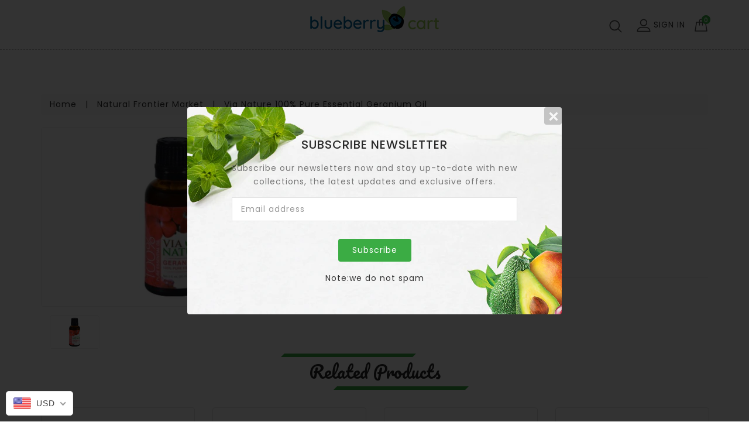

--- FILE ---
content_type: text/html; charset=utf-8
request_url: https://blueberrycart.com/products/via-nature-100-pure-essential-geranium-oil
body_size: 47697
content:
<!DOCTYPE html>
<!--[if lt IE 7]><html class="no-js lt-ie9 lt-ie8 lt-ie7" lang="en"> <![endif]-->
<!--[if IE 7]><html class="no-js lt-ie9 lt-ie8" lang="en"> <![endif]-->
<!--[if IE 8]><html class="no-js lt-ie9" lang="en"> <![endif]-->
<!--[if IE 9]><html class="ie9 no-js"> <![endif]-->
<!--[if (gt IE 9)|!(IE)]><!-->
<html class="no-js">
  <!--<![endif]-->
  <head>
    <!-- Basic page needs ================================================== -->
    <meta charset="utf-8" />
    <!--[if IE
      ]><meta http-equiv="X-UA-Compatible" content="IE=edge,chrome=1"
    /><![endif]-->

    
    <link
      rel="shortcut icon"
      href="//blueberrycart.com/cdn/shop/t/35/assets/favicon.png?v=173759071401297757421628536952"
      type="image/png"
    />
    

    <!-- Title and description ================================================== -->
    <title>
      Via Nature 100% Pure Essential Geranium Oil &ndash; The Blueberry Cart
    </title>
    
    <!-- Social meta ================================================== -->
    

  <meta property="og:type" content="product">
  <meta property="og:title" content="Via Nature 100% Pure Essential Geranium Oil">
  <meta property="og:url" content="https://blueberrycart.com/products/via-nature-100-pure-essential-geranium-oil">
  
  <meta property="og:image" content="http://blueberrycart.com/cdn/shop/products/KAKlVlj5i1_grande.jpg?v=1595731434">
  <meta property="og:image:secure_url" content="https://blueberrycart.com/cdn/shop/products/KAKlVlj5i1_grande.jpg?v=1595731434">
  
  <meta property="og:price:amount" content="21.29">
  <meta property="og:price:currency" content="USD">


<meta property="og:site_name" content="The Blueberry Cart">



<meta name="twitter:card" content="summary">




  <meta name="twitter:title" content="Via Nature 100% Pure Essential Geranium Oil">
  <meta name="twitter:description" content="">
  <meta name="twitter:image" content="https://blueberrycart.com/cdn/shop/products/KAKlVlj5i1_medium.jpg?v=1595731434">
  <meta name="twitter:image:width" content="240">
  <meta name="twitter:image:height" content="240">


    <!-- Helpers ================================================== -->
    <link rel="canonical" href="https://blueberrycart.com/products/via-nature-100-pure-essential-geranium-oil" />
    <meta name="viewport" content="width=device-width,initial-scale=1" />
    <meta name="theme-color" content="#3bac44" />
    <script>
      window.simply = window.simply || {};
      window.cn = function (o) {
        return (
          'undefined' == typeof o || null == o || '' == o.toString().trim()
        );
      };
      window.cb = function (o) {
        if (o == 'true') {
          return true;
        } else {
          return false;
        }
      };
      //     window.dropdowncart_type = "click";
    </script>
    <!-- CSS ================================================== -->
    <link href="//blueberrycart.com/cdn/shop/t/35/assets/bootstrap.min.css?v=102160851808464328901628536958" rel="stylesheet" type="text/css" media="all" />
    <link href="//blueberrycart.com/cdn/shop/t/35/assets/timber.scss.css?v=13314195000883184371628536956" rel="stylesheet" type="text/css" media="all" />
    <link href="//blueberrycart.com/cdn/shop/t/35/assets/font-awesome.min.css?v=140533306961432629691628536957" rel="stylesheet" type="text/css" media="all" />
    <link href="//blueberrycart.com/cdn/shop/t/35/assets/material-design-iconic-font.min.css?v=8996130352833348591628536956" rel="stylesheet" type="text/css" media="all" />
    <link href="//blueberrycart.com/cdn/shop/t/35/assets/material-design-iconic-font.css?v=146025959603064133441628536956" rel="stylesheet" type="text/css" media="all" />
    <link href="//blueberrycart.com/cdn/shop/t/35/assets/animate.css?v=107502980827701580791628536956" rel="stylesheet" type="text/css" media="all" />
    <link href="//blueberrycart.com/cdn/shop/t/35/assets/style.css?v=28043868413536448641628536958" rel="stylesheet" type="text/css" media="all" />
    <link href="//blueberrycart.com/cdn/shop/t/35/assets/settings.css?v=133567418287332676031628536952" rel="stylesheet" type="text/css" media="all" />
    <link href="//blueberrycart.com/cdn/shop/t/35/assets/prettyPhoto.css?v=110363029850021328201628536956" rel="stylesheet" type="text/css" media="all" />
    <link href="//blueberrycart.com/cdn/shop/t/35/assets/slick.scss?v=158244937576883001951628536956" rel="stylesheet" type="text/css" media="all" />
    <link href="//blueberrycart.com/cdn/shop/t/35/assets/slick-theme.css?v=174867440334957552321628536956" rel="stylesheet" type="text/css" media="all" />

    
    <link
      href="https://fonts.googleapis.com/css?family=Poppins:400,500,600"
      rel="stylesheet"
    />
     
    <link
      href="https://fonts.googleapis.com/css?family=Poppins:400,500,600"
      rel="stylesheet"
    />
     
    <link
      href="https://fonts.googleapis.com/css?family=Poppins:400,500,600"
      rel="stylesheet"
    />
    

    <link
      href="https://fonts.googleapis.com/css?family=Karma"
      rel="stylesheet"
    />

    <link
      href="https://fonts.googleapis.com/css?family=Pacifico"
      rel="stylesheet"
    />

    <script src="//blueberrycart.com/cdn/shop/t/35/assets/bootstrap.min.js?v=73724390286584561281628536958" type="text/javascript"></script>

    <link href="//blueberrycart.com/cdn/shop/t/35/assets/simply.scss.css?v=179954187846793028261628536958" rel="stylesheet" type="text/css" media="all" />

    <!-- Header hook for plugins ================================================== -->
    <script>window.performance && window.performance.mark && window.performance.mark('shopify.content_for_header.start');</script><meta id="shopify-digital-wallet" name="shopify-digital-wallet" content="/27451129925/digital_wallets/dialog">
<meta name="shopify-checkout-api-token" content="6433e8e5c276ad1dbc480aa5e1e5b6b8">
<meta id="in-context-paypal-metadata" data-shop-id="27451129925" data-venmo-supported="true" data-environment="production" data-locale="en_US" data-paypal-v4="true" data-currency="USD">
<link rel="alternate" type="application/json+oembed" href="https://blueberrycart.com/products/via-nature-100-pure-essential-geranium-oil.oembed">
<script async="async" src="/checkouts/internal/preloads.js?locale=en-US"></script>
<script id="shopify-features" type="application/json">{"accessToken":"6433e8e5c276ad1dbc480aa5e1e5b6b8","betas":["rich-media-storefront-analytics"],"domain":"blueberrycart.com","predictiveSearch":true,"shopId":27451129925,"locale":"en"}</script>
<script>var Shopify = Shopify || {};
Shopify.shop = "theblueberrycart.myshopify.com";
Shopify.locale = "en";
Shopify.currency = {"active":"USD","rate":"1.0"};
Shopify.country = "US";
Shopify.theme = {"name":"blueberrycart\/master","id":120378818629,"schema_name":"Maxdino","schema_version":"4.1.1","theme_store_id":null,"role":"main"};
Shopify.theme.handle = "null";
Shopify.theme.style = {"id":null,"handle":null};
Shopify.cdnHost = "blueberrycart.com/cdn";
Shopify.routes = Shopify.routes || {};
Shopify.routes.root = "/";</script>
<script type="module">!function(o){(o.Shopify=o.Shopify||{}).modules=!0}(window);</script>
<script>!function(o){function n(){var o=[];function n(){o.push(Array.prototype.slice.apply(arguments))}return n.q=o,n}var t=o.Shopify=o.Shopify||{};t.loadFeatures=n(),t.autoloadFeatures=n()}(window);</script>
<script id="shop-js-analytics" type="application/json">{"pageType":"product"}</script>
<script defer="defer" async type="module" src="//blueberrycart.com/cdn/shopifycloud/shop-js/modules/v2/client.init-shop-cart-sync_BdyHc3Nr.en.esm.js"></script>
<script defer="defer" async type="module" src="//blueberrycart.com/cdn/shopifycloud/shop-js/modules/v2/chunk.common_Daul8nwZ.esm.js"></script>
<script type="module">
  await import("//blueberrycart.com/cdn/shopifycloud/shop-js/modules/v2/client.init-shop-cart-sync_BdyHc3Nr.en.esm.js");
await import("//blueberrycart.com/cdn/shopifycloud/shop-js/modules/v2/chunk.common_Daul8nwZ.esm.js");

  window.Shopify.SignInWithShop?.initShopCartSync?.({"fedCMEnabled":true,"windoidEnabled":true});

</script>
<script>(function() {
  var isLoaded = false;
  function asyncLoad() {
    if (isLoaded) return;
    isLoaded = true;
    var urls = ["https:\/\/sp-seller.webkul.com\/js\/seller_profile_tag.js?shop=theblueberrycart.myshopify.com","https:\/\/sprt-mws-legacy-files.spur-i-t.com\/deliverydate\/source.js?mw_deliverydate_t=1594059940\u0026shop=theblueberrycart.myshopify.com","https:\/\/sp-seller.webkul.com\/js\/script_tags\/wk_shipping_calculate.js?shop=theblueberrycart.myshopify.com","https:\/\/sp-seller.webkul.com\/js\/customer_script.js?shop=theblueberrycart.myshopify.com","https:\/\/cdn-spurit.com\/all-apps\/checker-p.js?app_id=11\u0026shop=theblueberrycart.myshopify.com"];
    for (var i = 0; i < urls.length; i++) {
      var s = document.createElement('script');
      s.type = 'text/javascript';
      s.async = true;
      s.src = urls[i];
      var x = document.getElementsByTagName('script')[0];
      x.parentNode.insertBefore(s, x);
    }
  };
  if(window.attachEvent) {
    window.attachEvent('onload', asyncLoad);
  } else {
    window.addEventListener('load', asyncLoad, false);
  }
})();</script>
<script id="__st">var __st={"a":27451129925,"offset":-18000,"reqid":"acbb15ab-ca5d-4a86-a8bf-fc232c8bcea1-1769010409","pageurl":"blueberrycart.com\/products\/via-nature-100-pure-essential-geranium-oil","u":"dbb29b96eff3","p":"product","rtyp":"product","rid":4521602482245};</script>
<script>window.ShopifyPaypalV4VisibilityTracking = true;</script>
<script id="captcha-bootstrap">!function(){'use strict';const t='contact',e='account',n='new_comment',o=[[t,t],['blogs',n],['comments',n],[t,'customer']],c=[[e,'customer_login'],[e,'guest_login'],[e,'recover_customer_password'],[e,'create_customer']],r=t=>t.map((([t,e])=>`form[action*='/${t}']:not([data-nocaptcha='true']) input[name='form_type'][value='${e}']`)).join(','),a=t=>()=>t?[...document.querySelectorAll(t)].map((t=>t.form)):[];function s(){const t=[...o],e=r(t);return a(e)}const i='password',u='form_key',d=['recaptcha-v3-token','g-recaptcha-response','h-captcha-response',i],f=()=>{try{return window.sessionStorage}catch{return}},m='__shopify_v',_=t=>t.elements[u];function p(t,e,n=!1){try{const o=window.sessionStorage,c=JSON.parse(o.getItem(e)),{data:r}=function(t){const{data:e,action:n}=t;return t[m]||n?{data:e,action:n}:{data:t,action:n}}(c);for(const[e,n]of Object.entries(r))t.elements[e]&&(t.elements[e].value=n);n&&o.removeItem(e)}catch(o){console.error('form repopulation failed',{error:o})}}const l='form_type',E='cptcha';function T(t){t.dataset[E]=!0}const w=window,h=w.document,L='Shopify',v='ce_forms',y='captcha';let A=!1;((t,e)=>{const n=(g='f06e6c50-85a8-45c8-87d0-21a2b65856fe',I='https://cdn.shopify.com/shopifycloud/storefront-forms-hcaptcha/ce_storefront_forms_captcha_hcaptcha.v1.5.2.iife.js',D={infoText:'Protected by hCaptcha',privacyText:'Privacy',termsText:'Terms'},(t,e,n)=>{const o=w[L][v],c=o.bindForm;if(c)return c(t,g,e,D).then(n);var r;o.q.push([[t,g,e,D],n]),r=I,A||(h.body.append(Object.assign(h.createElement('script'),{id:'captcha-provider',async:!0,src:r})),A=!0)});var g,I,D;w[L]=w[L]||{},w[L][v]=w[L][v]||{},w[L][v].q=[],w[L][y]=w[L][y]||{},w[L][y].protect=function(t,e){n(t,void 0,e),T(t)},Object.freeze(w[L][y]),function(t,e,n,w,h,L){const[v,y,A,g]=function(t,e,n){const i=e?o:[],u=t?c:[],d=[...i,...u],f=r(d),m=r(i),_=r(d.filter((([t,e])=>n.includes(e))));return[a(f),a(m),a(_),s()]}(w,h,L),I=t=>{const e=t.target;return e instanceof HTMLFormElement?e:e&&e.form},D=t=>v().includes(t);t.addEventListener('submit',(t=>{const e=I(t);if(!e)return;const n=D(e)&&!e.dataset.hcaptchaBound&&!e.dataset.recaptchaBound,o=_(e),c=g().includes(e)&&(!o||!o.value);(n||c)&&t.preventDefault(),c&&!n&&(function(t){try{if(!f())return;!function(t){const e=f();if(!e)return;const n=_(t);if(!n)return;const o=n.value;o&&e.removeItem(o)}(t);const e=Array.from(Array(32),(()=>Math.random().toString(36)[2])).join('');!function(t,e){_(t)||t.append(Object.assign(document.createElement('input'),{type:'hidden',name:u})),t.elements[u].value=e}(t,e),function(t,e){const n=f();if(!n)return;const o=[...t.querySelectorAll(`input[type='${i}']`)].map((({name:t})=>t)),c=[...d,...o],r={};for(const[a,s]of new FormData(t).entries())c.includes(a)||(r[a]=s);n.setItem(e,JSON.stringify({[m]:1,action:t.action,data:r}))}(t,e)}catch(e){console.error('failed to persist form',e)}}(e),e.submit())}));const S=(t,e)=>{t&&!t.dataset[E]&&(n(t,e.some((e=>e===t))),T(t))};for(const o of['focusin','change'])t.addEventListener(o,(t=>{const e=I(t);D(e)&&S(e,y())}));const B=e.get('form_key'),M=e.get(l),P=B&&M;t.addEventListener('DOMContentLoaded',(()=>{const t=y();if(P)for(const e of t)e.elements[l].value===M&&p(e,B);[...new Set([...A(),...v().filter((t=>'true'===t.dataset.shopifyCaptcha))])].forEach((e=>S(e,t)))}))}(h,new URLSearchParams(w.location.search),n,t,e,['guest_login'])})(!0,!0)}();</script>
<script integrity="sha256-4kQ18oKyAcykRKYeNunJcIwy7WH5gtpwJnB7kiuLZ1E=" data-source-attribution="shopify.loadfeatures" defer="defer" src="//blueberrycart.com/cdn/shopifycloud/storefront/assets/storefront/load_feature-a0a9edcb.js" crossorigin="anonymous"></script>
<script data-source-attribution="shopify.dynamic_checkout.dynamic.init">var Shopify=Shopify||{};Shopify.PaymentButton=Shopify.PaymentButton||{isStorefrontPortableWallets:!0,init:function(){window.Shopify.PaymentButton.init=function(){};var t=document.createElement("script");t.src="https://blueberrycart.com/cdn/shopifycloud/portable-wallets/latest/portable-wallets.en.js",t.type="module",document.head.appendChild(t)}};
</script>
<script data-source-attribution="shopify.dynamic_checkout.buyer_consent">
  function portableWalletsHideBuyerConsent(e){var t=document.getElementById("shopify-buyer-consent"),n=document.getElementById("shopify-subscription-policy-button");t&&n&&(t.classList.add("hidden"),t.setAttribute("aria-hidden","true"),n.removeEventListener("click",e))}function portableWalletsShowBuyerConsent(e){var t=document.getElementById("shopify-buyer-consent"),n=document.getElementById("shopify-subscription-policy-button");t&&n&&(t.classList.remove("hidden"),t.removeAttribute("aria-hidden"),n.addEventListener("click",e))}window.Shopify?.PaymentButton&&(window.Shopify.PaymentButton.hideBuyerConsent=portableWalletsHideBuyerConsent,window.Shopify.PaymentButton.showBuyerConsent=portableWalletsShowBuyerConsent);
</script>
<script data-source-attribution="shopify.dynamic_checkout.cart.bootstrap">document.addEventListener("DOMContentLoaded",(function(){function t(){return document.querySelector("shopify-accelerated-checkout-cart, shopify-accelerated-checkout")}if(t())Shopify.PaymentButton.init();else{new MutationObserver((function(e,n){t()&&(Shopify.PaymentButton.init(),n.disconnect())})).observe(document.body,{childList:!0,subtree:!0})}}));
</script>
<link id="shopify-accelerated-checkout-styles" rel="stylesheet" media="screen" href="https://blueberrycart.com/cdn/shopifycloud/portable-wallets/latest/accelerated-checkout-backwards-compat.css" crossorigin="anonymous">
<style id="shopify-accelerated-checkout-cart">
        #shopify-buyer-consent {
  margin-top: 1em;
  display: inline-block;
  width: 100%;
}

#shopify-buyer-consent.hidden {
  display: none;
}

#shopify-subscription-policy-button {
  background: none;
  border: none;
  padding: 0;
  text-decoration: underline;
  font-size: inherit;
  cursor: pointer;
}

#shopify-subscription-policy-button::before {
  box-shadow: none;
}

      </style>

<script>window.performance && window.performance.mark && window.performance.mark('shopify.content_for_header.end');</script>
<script>window.BOLD = window.BOLD || {};
    window.BOLD.common = window.BOLD.common || {};
    window.BOLD.common.Shopify = window.BOLD.common.Shopify || {};
    window.BOLD.common.Shopify.shop = {
      domain: 'blueberrycart.com',
      permanent_domain: 'theblueberrycart.myshopify.com',
      url: 'https://blueberrycart.com',
      secure_url: 'https://blueberrycart.com',
      money_format: "\u003cspan class=money\u003e${{amount}}\u003c\/span\u003e",
      currency: "USD"
    };
    window.BOLD.common.Shopify.customer = {
      id: null,
      tags: null,
    };
    window.BOLD.common.Shopify.cart = {"note":null,"attributes":{},"original_total_price":0,"total_price":0,"total_discount":0,"total_weight":0.0,"item_count":0,"items":[],"requires_shipping":false,"currency":"USD","items_subtotal_price":0,"cart_level_discount_applications":[],"checkout_charge_amount":0};
    window.BOLD.common.template = 'product';window.BOLD.common.Shopify.formatMoney = function(money, format) {
        function n(t, e) {
            return "undefined" == typeof t ? e : t
        }
        function r(t, e, r, i) {
            if (e = n(e, 2),
                r = n(r, ","),
                i = n(i, "."),
            isNaN(t) || null == t)
                return 0;
            t = (t / 100).toFixed(e);
            var o = t.split(".")
                , a = o[0].replace(/(\d)(?=(\d\d\d)+(?!\d))/g, "$1" + r)
                , s = o[1] ? i + o[1] : "";
            return a + s
        }
        "string" == typeof money && (money = money.replace(".", ""));
        var i = ""
            , o = /\{\{\s*(\w+)\s*\}\}/
            , a = format || window.BOLD.common.Shopify.shop.money_format || window.Shopify.money_format || "$ {{ amount }}";
        switch (a.match(o)[1]) {
            case "amount":
                i = r(money, 2, ",", ".");
                break;
            case "amount_no_decimals":
                i = r(money, 0, ",", ".");
                break;
            case "amount_with_comma_separator":
                i = r(money, 2, ".", ",");
                break;
            case "amount_no_decimals_with_comma_separator":
                i = r(money, 0, ".", ",");
                break;
            case "amount_with_space_separator":
                i = r(money, 2, " ", ",");
                break;
            case "amount_no_decimals_with_space_separator":
                i = r(money, 0, " ", ",");
                break;
            case "amount_with_apostrophe_separator":
                i = r(money, 2, "'", ".");
                break;
        }
        return a.replace(o, i);
    };
    window.BOLD.common.Shopify.saveProduct = function (handle, product) {
      if (typeof handle === 'string' && typeof window.BOLD.common.Shopify.products[handle] === 'undefined') {
        if (typeof product === 'number') {
          window.BOLD.common.Shopify.handles[product] = handle;
          product = { id: product };
        }
        window.BOLD.common.Shopify.products[handle] = product;
      }
    };
    window.BOLD.common.Shopify.saveVariant = function (variant_id, variant) {
      if (typeof variant_id === 'number' && typeof window.BOLD.common.Shopify.variants[variant_id] === 'undefined') {
        window.BOLD.common.Shopify.variants[variant_id] = variant;
      }
    };window.BOLD.common.Shopify.products = window.BOLD.common.Shopify.products || {};
    window.BOLD.common.Shopify.variants = window.BOLD.common.Shopify.variants || {};
    window.BOLD.common.Shopify.handles = window.BOLD.common.Shopify.handles || {};window.BOLD.common.Shopify.handle = "via-nature-100-pure-essential-geranium-oil"
window.BOLD.common.Shopify.saveProduct("via-nature-100-pure-essential-geranium-oil", 4521602482245);window.BOLD.common.Shopify.saveVariant(31746284978245, { product_id: 4521602482245, product_handle: "via-nature-100-pure-essential-geranium-oil", price: 2129, group_id: '', csp_metafield: {}});window.BOLD.apps_installed = {} || {};window.BOLD.common.Shopify.saveProduct("sonnes-intestinal-cleanser-no-9-10-ounces", 4521704456261);window.BOLD.common.Shopify.saveVariant(31746440233029, { product_id: 4521704456261, product_handle: "sonnes-intestinal-cleanser-no-9-10-ounces", price: 1799, group_id: '', csp_metafield: {}});window.BOLD.common.Shopify.saveProduct("natures-life-acidophilus-probiotic-pro-96-cranberry-crisp-liquid", 4505202065477);window.BOLD.common.Shopify.saveVariant(31721117220933, { product_id: 4505202065477, product_handle: "natures-life-acidophilus-probiotic-pro-96-cranberry-crisp-liquid", price: 1199, group_id: '', csp_metafield: {}});window.BOLD.common.Shopify.saveProduct("dropain-boswellia-cream-4-ounces", 4521633742917);window.BOLD.common.Shopify.saveVariant(31746327216197, { product_id: 4521633742917, product_handle: "dropain-boswellia-cream-4-ounces", price: 1599, group_id: '', csp_metafield: {}});window.BOLD.common.Shopify.saveProduct("sonnes-detoxificant-no-7-32-ounces", 4521705013317);window.BOLD.common.Shopify.saveVariant(31746440724549, { product_id: 4521705013317, product_handle: "sonnes-detoxificant-no-7-32-ounces", price: 2299, group_id: '', csp_metafield: {}});window.BOLD.common.Shopify.saveProduct("aubrey-organics-mens-stock-north-woods-scent-aftershave-lotion-4-ounces", 4505203343429);window.BOLD.common.Shopify.saveVariant(31721118695493, { product_id: 4505203343429, product_handle: "aubrey-organics-mens-stock-north-woods-scent-aftershave-lotion-4-ounces", price: 899, group_id: '', csp_metafield: {}});window.BOLD.common.Shopify.saveProduct("lifestyle-awareness-turmeric-slim-chai-20-tea-bags", 4521578922053);window.BOLD.common.Shopify.saveVariant(31746255323205, { product_id: 4521578922053, product_handle: "lifestyle-awareness-turmeric-slim-chai-20-tea-bags", price: 449, group_id: '', csp_metafield: {}});window.BOLD.common.Shopify.saveProduct("ios-love-100-organic-watermelon-juice-33-8-ounces", 4521722085445);window.BOLD.common.Shopify.saveVariant(31746465824837, { product_id: 4521722085445, product_handle: "ios-love-100-organic-watermelon-juice-33-8-ounces", price: 399, group_id: '', csp_metafield: {}});window.BOLD.common.Shopify.saveProduct("african-formula-elephant-balm", 4521569484869);window.BOLD.common.Shopify.saveVariant(31746243625029, { product_id: 4521569484869, product_handle: "african-formula-elephant-balm", price: 899, group_id: '', csp_metafield: {}});window.BOLD.common.Shopify.saveProduct("international-harvest-hunza-golden-raisins-16-ounces", 4521574694981);window.BOLD.common.Shopify.saveVariant(31746250309701, { product_id: 4521574694981, product_handle: "international-harvest-hunza-golden-raisins-16-ounces", price: 939, group_id: '', csp_metafield: {}});window.BOLD.common.Shopify.saveProduct("mrs-meyers-clean-day-hand-soap-pumpkin-12-5-fluid-ounces", 4521581641797);window.BOLD.common.Shopify.saveVariant(31746258436165, { product_id: 4521581641797, product_handle: "mrs-meyers-clean-day-hand-soap-pumpkin-12-5-fluid-ounces", price: 469, group_id: '', csp_metafield: {}});window.BOLD.common.Shopify.saveProduct("heritage-store-honeysuckle-flower-water-4-fluid-ounces", 4521573515333);window.BOLD.common.Shopify.saveVariant(31746248769605, { product_id: 4521573515333, product_handle: "heritage-store-honeysuckle-flower-water-4-fluid-ounces", price: 549, group_id: '', csp_metafield: {}});window.BOLD.common.Shopify.saveProduct("fit-fresh-vitaminder-pill-case-stacker", 4521569058885);window.BOLD.common.Shopify.saveVariant(31746243330117, { product_id: 4521569058885, product_handle: "fit-fresh-vitaminder-pill-case-stacker", price: 559, group_id: '', csp_metafield: {}});window.BOLD.common.Shopify.saveProduct("natures-plus-hempceutix-relief-5-mg-phytocannabinoids-60-count", 4521676406853);window.BOLD.common.Shopify.saveVariant(31746388230213, { product_id: 4521676406853, product_handle: "natures-plus-hempceutix-relief-5-mg-phytocannabinoids-60-count", price: 3999, group_id: '', csp_metafield: {}});window.BOLD.common.Shopify.saveProduct("quinoa-queen-cereal-original-unsweetened-9-ounces", 4521593110597);window.BOLD.common.Shopify.saveVariant(31746272297029, { product_id: 4521593110597, product_handle: "quinoa-queen-cereal-original-unsweetened-9-ounces", price: 679, group_id: '', csp_metafield: {}});window.BOLD.common.Shopify.saveProduct("yerba-prima-detox-bentonite-great-plains-16-ounces", 4521750036549);window.BOLD.common.Shopify.saveVariant(31746505998405, { product_id: 4521750036549, product_handle: "yerba-prima-detox-bentonite-great-plains-16-ounces", price: 999, group_id: '', csp_metafield: {}});window.BOLD.common.Shopify.saveProduct("nuage-no-8-mag-phos-tablets-125-each", 4521685057605);window.BOLD.common.Shopify.saveVariant(31746403991621, { product_id: 4521685057605, product_handle: "nuage-no-8-mag-phos-tablets-125-each", price: 649, group_id: '', csp_metafield: {}});window.BOLD.common.Shopify.saveProduct("natures-plus-hempceutix-complete-15mg-phytocannabinoids-60-count", 4521676734533);window.BOLD.common.Shopify.saveVariant(31746388557893, { product_id: 4521676734533, product_handle: "natures-plus-hempceutix-complete-15mg-phytocannabinoids-60-count", price: 6999, group_id: '', csp_metafield: {}});window.BOLD.common.Shopify.saveProduct("new-chapter-booster-powder-fermented-black-seed-1-9-ounces", 4521584984133);window.BOLD.common.Shopify.saveVariant(31746262302789, { product_id: 4521584984133, product_handle: "new-chapter-booster-powder-fermented-black-seed-1-9-ounces", price: 3699, group_id: '', csp_metafield: {}});window.BOLD.common.Shopify.saveProduct("hylands-4kids-canker-sore-soothing-dots-50-count", 4521572728901);window.BOLD.common.Shopify.saveVariant(31746248081477, { product_id: 4521572728901, product_handle: "hylands-4kids-canker-sore-soothing-dots-50-count", price: 899, group_id: '', csp_metafield: {}});window.BOLD.common.Shopify.saveProduct("bio-kinetics-organic-sprouted-oat-baby-cereal-7-ounces", 4505204588613);window.BOLD.common.Shopify.saveVariant(31721119842373, { product_id: 4505204588613, product_handle: "bio-kinetics-organic-sprouted-oat-baby-cereal-7-ounces", price: 569, group_id: '', csp_metafield: {}});window.BOLD.common.Shopify.saveProduct("quinoa-queen-cereal-organic-natural-unsweetened-9-ounces", 4521733849157);window.BOLD.common.Shopify.saveVariant(31746481487941, { product_id: 4521733849157, product_handle: "quinoa-queen-cereal-organic-natural-unsweetened-9-ounces", price: 699, group_id: '', csp_metafield: {}});window.BOLD.common.Shopify.saveProduct("brads-organic-blue-agave-23-5-ounces", 4521729196101);window.BOLD.common.Shopify.saveVariant(31746474868805, { product_id: 4521729196101, product_handle: "brads-organic-blue-agave-23-5-ounces", price: 899, group_id: '', csp_metafield: {}});window.BOLD.common.Shopify.saveProduct("earths-best-infant-formula-non-gmo-soy-with-iron-23-2-ounces", 4521721299013);window.BOLD.common.Shopify.saveVariant(31746462515269, { product_id: 4521721299013, product_handle: "earths-best-infant-formula-non-gmo-soy-with-iron-23-2-ounces", price: 3989, group_id: '', csp_metafield: {}});window.BOLD.common.Shopify.saveProduct("rishi-organic-pu-erh-tea-dandelion-detox-15-count", 4521720741957);window.BOLD.common.Shopify.saveVariant(31746461925445, { product_id: 4521720741957, product_handle: "rishi-organic-pu-erh-tea-dandelion-detox-15-count", price: 819, group_id: '', csp_metafield: {}});window.BOLD.common.Shopify.saveProduct("wallaby-organic-yogurt-greek-whole-milk-authentic-strained-plain-32-ounces", 4521715236933);window.BOLD.common.Shopify.saveVariant(31746453274693, { product_id: 4521715236933, product_handle: "wallaby-organic-yogurt-greek-whole-milk-authentic-strained-plain-32-ounces", price: 949, group_id: '', csp_metafield: {}});window.BOLD.common.Shopify.saveProduct("aubrey-organics-calendula-deodorant-spray", 4521611296837);window.BOLD.common.Shopify.saveVariant(31746296250437, { product_id: 4521611296837, product_handle: "aubrey-organics-calendula-deodorant-spray", price: 769, group_id: '', csp_metafield: {}});window.BOLD.common.Shopify.saveProduct("veglife-vegan-magnesium-dietary-supplement-90-vegan-capsules", 4521602416709);window.BOLD.common.Shopify.saveVariant(31746284912709, { product_id: 4521602416709, product_handle: "veglife-vegan-magnesium-dietary-supplement-90-vegan-capsules", price: 1299, group_id: '', csp_metafield: {}});window.BOLD.common.Shopify.saveProduct("sunny-green-ultra-chlorophyll-20x-2-ounces", 4521600188485);window.BOLD.common.Shopify.saveVariant(31746282061893, { product_id: 4521600188485, product_handle: "sunny-green-ultra-chlorophyll-20x-2-ounces", price: 1399, group_id: '', csp_metafield: {}});window.BOLD.common.Shopify.saveProduct("seaweed-iceland-wakame-raw-1-76-ounces", 4521594585157);window.BOLD.common.Shopify.saveVariant(31746274000965, { product_id: 4521594585157, product_handle: "seaweed-iceland-wakame-raw-1-76-ounces", price: 749, group_id: '', csp_metafield: {}});window.BOLD.common.Shopify.saveProduct("lifestyle-awareness-turmeric-slim-chai-20-tea-bags-1", 4521590554693);window.BOLD.common.Shopify.saveVariant(31746269020229, { product_id: 4521590554693, product_handle: "lifestyle-awareness-turmeric-slim-chai-20-tea-bags-1", price: 449, group_id: '', csp_metafield: {}});window.BOLD.common.Shopify.saveProduct("magnesium-malate-powder-natures-life-360-grams", 4521580429381);window.BOLD.common.Shopify.saveVariant(31746257092677, { product_id: 4521580429381, product_handle: "magnesium-malate-powder-natures-life-360-grams", price: 1899, group_id: '', csp_metafield: {}});window.BOLD.common.Shopify.saveProduct("heritage-store-psoriasis-cream-4-ounces", 4521571188805);window.BOLD.common.Shopify.saveVariant(31746245558341, { product_id: 4521571188805, product_handle: "heritage-store-psoriasis-cream-4-ounces", price: 1819, group_id: '', csp_metafield: {}});window.BOLD.common.Shopify.saveProduct("ethical-bean-coffee-coffee-whole-bean-medium-roast-classic-12-ounces", 4496931061829);window.BOLD.common.Shopify.saveVariant(31705237979205, { product_id: 4496931061829, product_handle: "ethical-bean-coffee-coffee-whole-bean-medium-roast-classic-12-ounces", price: 879, group_id: '', csp_metafield: {}});window.BOLD.common.Shopify.saveProduct("earths-best-organic-infant-formula-with-iron-organic-milk-based-powder-23-2-ounces", 4496927391813);window.BOLD.common.Shopify.saveVariant(31705234079813, { product_id: 4496927391813, product_handle: "earths-best-organic-infant-formula-with-iron-organic-milk-based-powder-23-2-ounces", price: 3989, group_id: '', csp_metafield: {}});window.BOLD.common.Shopify.saveProduct("every-man-jack-shave-cream-sensitive-skin-fragrance-free-6-7-ounces", 4489914122309);window.BOLD.common.Shopify.saveVariant(31687167344709, { product_id: 4489914122309, product_handle: "every-man-jack-shave-cream-sensitive-skin-fragrance-free-6-7-ounces", price: 799, group_id: '', csp_metafield: {}});window.BOLD.common.Shopify.saveProduct("alaffia-neem-turmeric-facial-mist-3-4-ounces", 4489902194757);window.BOLD.common.Shopify.saveVariant(31687147028549, { product_id: 4489902194757, product_handle: "alaffia-neem-turmeric-facial-mist-3-4-ounces", price: 1059, group_id: '', csp_metafield: {}});window.BOLD.common.Shopify.saveProduct("avalon-organics-brilliant-balance-night-cream-ultimate-with-lavender-prebiotics-2-ounces", 4521752723525);window.BOLD.common.Shopify.saveVariant(31746509865029, { product_id: 4521752723525, product_handle: "avalon-organics-brilliant-balance-night-cream-ultimate-with-lavender-prebiotics-2-ounces", price: 1579, group_id: '', csp_metafield: {}});window.BOLD.common.Shopify.saveProduct("garden-of-life-mykind-organics-organic-plant-collagen-builder", 4521729425477);window.BOLD.common.Shopify.saveVariant(31746475163717, { product_id: 4521729425477, product_handle: "garden-of-life-mykind-organics-organic-plant-collagen-builder", price: 2399, group_id: '', csp_metafield: {}});window.BOLD.common.Shopify.saveProduct("lucien-organic-orange-marmalade-11-28-ounces", 4521722904645);window.BOLD.common.Shopify.saveVariant(31746466644037, { product_id: 4521722904645, product_handle: "lucien-organic-orange-marmalade-11-28-ounces", price: 399, group_id: '', csp_metafield: {}});window.BOLD.common.Shopify.saveProduct("solgar-melatonin-nuggets", 4521704292421);window.BOLD.common.Shopify.saveVariant(31746440003653, { product_id: 4521704292421, product_handle: "solgar-melatonin-nuggets", price: 799, group_id: '', csp_metafield: {}});window.BOLD.common.Shopify.saveProduct("now-foods-solutions-completely-kissable-all-natural-lip-balm-peppermint-0-15-oz", 4521684303941);window.BOLD.common.Shopify.saveVariant(31746402254917, { product_id: 4521684303941, product_handle: "now-foods-solutions-completely-kissable-all-natural-lip-balm-peppermint-0-15-oz", price: 199, group_id: '', csp_metafield: {}});window.BOLD.common.Shopify.saveProduct("natures-path-organic-waffles-chia-plus-7-4-ounces", 4521679716421);window.BOLD.common.Shopify.saveVariant(31746392326213, { product_id: 4521679716421, product_handle: "natures-path-organic-waffles-chia-plus-7-4-ounces", price: 369, group_id: '', csp_metafield: {}});window.BOLD.common.Shopify.saveProduct("lakewood-organic-juice-blueberry-pure-32-ounces", 4521658744901);window.BOLD.common.Shopify.saveVariant(31746363129925, { product_id: 4521658744901, product_handle: "lakewood-organic-juice-blueberry-pure-32-ounces", price: 1099, group_id: '', csp_metafield: {}});window.BOLD.common.Shopify.saveProduct("happy-baby-organics-baby-cereal-oats-quinoa-sitting-baby-7-ounces", 4521647374405);window.BOLD.common.Shopify.saveVariant(31746344419397, { product_id: 4521647374405, product_handle: "happy-baby-organics-baby-cereal-oats-quinoa-sitting-baby-7-ounces", price: 419, group_id: '', csp_metafield: {}});window.BOLD.common.Shopify.saveProduct("garden-of-life-raw-organic-perfect-food-green-superfood-vegan-capsules-240-each", 4521643081797);window.BOLD.common.Shopify.saveVariant(31746338488389, { product_id: 4521643081797, product_handle: "garden-of-life-raw-organic-perfect-food-green-superfood-vegan-capsules-240-each", price: 2699, group_id: '', csp_metafield: {}});window.BOLD.common.Shopify.saveProduct("familia-baby-muesli-original-swiss-9-months-and-up-8-8-ounces", 4521639510085);window.BOLD.common.Shopify.saveVariant(31746334130245, { product_id: 4521639510085, product_handle: "familia-baby-muesli-original-swiss-9-months-and-up-8-8-ounces", price: 379, group_id: '', csp_metafield: {}});window.BOLD.common.Shopify.saveProduct("dr-bronners-coconut-oil-organic-virgin-30-ounces", 4521632202821);window.BOLD.common.Shopify.saveVariant(31746325119045, { product_id: 4521632202821, product_handle: "dr-bronners-coconut-oil-organic-virgin-30-ounces", price: 1899, group_id: '', csp_metafield: {}});window.BOLD.common.Shopify.saveProduct("aubrey-mens-stock-basic-cleansing-bar-soap-4-ounces", 4521611067461);window.BOLD.common.Shopify.saveVariant(31746296021061, { product_id: 4521611067461, product_handle: "aubrey-mens-stock-basic-cleansing-bar-soap-4-ounces", price: 399, group_id: '', csp_metafield: {}});window.BOLD.common.Shopify.saveProduct("woodstock-herbal-products-female-repro-formula", 4521603891269);window.BOLD.common.Shopify.saveVariant(31746286780485, { product_id: 4521603891269, product_handle: "woodstock-herbal-products-female-repro-formula", price: 1599, group_id: '', csp_metafield: {}});window.BOLD.common.Shopify.saveProduct("sunny-green-spirulina-120-tablets", 4521598353477);window.BOLD.common.Shopify.saveVariant(31746279800901, { product_id: 4521598353477, product_handle: "sunny-green-spirulina-120-tablets", price: 999, group_id: '', csp_metafield: {}});window.BOLD.common.Shopify.metafields = window.BOLD.common.Shopify.metafields || {};window.BOLD.common.Shopify.metafields["bold_rp"] = {"recurring_type":2};window.BOLD.common.Shopify.metafields["bold_csp_defaults"] = {};</script>

<!--[if lt IE 9]>
<script src="//cdnjs.cloudflare.com/ajax/libs/html5shiv/3.7.2/html5shiv.min.js" type="text/javascript"></script>
<script src="//blueberrycart.com/cdn/shop/t/35/assets/respond.min.js?v=52248677837542619231628536956" type="text/javascript"></script>
<link href="//blueberrycart.com/cdn/shop/t/35/assets/respond-proxy.html" id="respond-proxy" rel="respond-proxy" />
<link href="//blueberrycart.com/search?q=c5d9f6a0cdf6071b790fb8aea59ba187" id="respond-redirect" rel="respond-redirect" />
<script src="//blueberrycart.com/search?q=c5d9f6a0cdf6071b790fb8aea59ba187" type="text/javascript"></script>
<![endif]-->


    <script src="//blueberrycart.com/cdn/shop/t/35/assets/header.js?v=46800480770296327591628536964" type="text/javascript"></script>

    

    <!-- HYPERLOCAL MARKETPLACE ================================================== -->
      
    <!-- <script type="text/javascript" src="https://sp-seller.webkul.com/js/hyperlocal_mp.js"></script> -->
    <script src="//blueberrycart.com/cdn/shop/t/35/assets/hyperlocal_mp.js?v=16393415919716994491628536957" type="text/javascript"></script>
    <script>
      var hyperlocal_active = 1;
      var no_seller_found = "No Seller Available!";
      var seller_not_deliver = "<b>NOTE : </b>Seller do not deliver this product at your location.";
      var add_location_btn = "Add Location";
      var delv_location_req = "<b>NOTE : </b>Delivery location is required.";
      var product_unavailable = "Product unavailable";
    </script>

      
    <script
      type="text/javascript"
      src="https://ws.sharethis.com/button/buttons.js"
    ></script>
    <script type="text/javascript">
      stLight.options({
        publisher: '4a467312-eb52-4e56-a80a-d5930e0afac4',
        doNotHash: false,
        doNotCopy: false,
        hashAddressBar: false,
      });
    </script>
     
    <script>
      /* loader */
      $(document).ready(function () {
        var o = $('#page-preloader');
        if (o.length > 0) {
          $(window).on('load', function () {
            $('#page-preloader').removeClass('visible');
          });
        }
      });
    </script>

    <script>
      $(document).ready(function () {
        if ($(document).width() >= 992) {
          $(window).scroll(function () {
            if ($(this).scrollTop() > 165) {
              // $('.snavb').addClass('fixed fadeInDown animated');
              $('#header-landing').addClass('fixed fadeInDown animated');

              // $('.site-nav').addClass('hidden');

              // $('.snavb .update-location').removeClass('hidden');
              // $('.snavb .hlogo').removeClass('hidden');
              // $('.snavb .rightac').removeClass('hidden');
            } else {
              // $('.snavb').removeClass('fixed fadeInDown animated');
              $('#header-landing').removeClass('fixed fadeInDown animated');
              // $('.site-nav').removeClass('hidden');

              // $('.snavb .update-location').addClass('hidden');
              // $('.snavb .hlogo').addClass('hidden');
              // $('.snavb .rightac').addClass('hidden');
            }
          });
        }
      });
    </script>
  
<script>
window.mlvedaShopCurrency = "USD";
window.shopCurrency = "USD";
window.supported_currencies = "USD CAD GBP EUR AUD INR JPY";
</script><!-- BEGIN app block: shopify://apps/beast-currency-converter/blocks/doubly/267afa86-a419-4d5b-a61b-556038e7294d -->


	<script>
		var DoublyGlobalCurrency, catchXHR = true, bccAppVersion = 1;
       	var DoublyGlobal = {
			theme : 'flags_theme',
			spanClass : 'money',
			cookieName : '_g1625436005',
			ratesUrl :  'https://init.grizzlyapps.com/9e32c84f0db4f7b1eb40c32bdb0bdea9',
			geoUrl : 'https://currency.grizzlyapps.com/83d400c612f9a099fab8f76dcab73a48',
			shopCurrency : 'USD',
            allowedCurrencies : '["USD","EUR","GBP","CAD","AUD"]',
			countriesJSON : '[]',
			currencyMessage : 'All orders are processed in USD. While the content of your cart is currently displayed in <span class="selected-currency"></span>, you will checkout using USD at the most current exchange rate.',
            currencyFormat : 'money_with_currency_format',
			euroFormat : 'amount',
            removeDecimals : 0,
            roundDecimals : 0,
            roundTo : '99',
            autoSwitch : 0,
			showPriceOnHover : 0,
            showCurrencyMessage : false,
			hideConverter : '',
			forceJqueryLoad : false,
			beeketing : true,
			themeScript : '',
			customerScriptBefore : '',
			customerScriptAfter : '',
			debug: false
		};

		<!-- inline script: fixes + various plugin js functions -->
		DoublyGlobal.themeScript = "if(DoublyGlobal.debug) debugger;dbGenericFixes=true; \/* hide generic *\/ if(window.location.href.indexOf('\/checkouts') != -1 || window.location.href.indexOf('\/password') != -1 || window.location.href.indexOf('\/orders') != -1) { const doublyStylesHide = document.createElement('style'); doublyStylesHide.textContent = ` .doubly-float, .doubly-wrapper { display:none !important; } `; document.head.appendChild(doublyStylesHide); } \/* generic code to add money, message, convert with retry *\/ function genericConvert(){ if (typeof doublyAddMessage !== 'undefined') doublyAddMessage(); if (typeof doublyAddMoney !== 'undefined') doublyAddMoney(); DoublyCurrency.convertAll(); initExtraFeatures(); } window.doublyChangeEvent = function(e) { var numRetries = (typeof doublyIntervalTries !== 'undefined' ? doublyIntervalTries : 6); var timeout = (typeof doublyIntervalTime !== 'undefined' ? doublyIntervalTime : 400); clearInterval(window.doublyInterval); \/* quick convert *\/ setTimeout(genericConvert, 50); \/* retry *\/ window.doublyInterval = setInterval(function() { try{ genericConvert(); } catch (e) { clearInterval(window.doublyInterval); } if (numRetries-- <= 0) clearInterval(window.doublyInterval); }, timeout); }; \/* bind events *\/ ['mouseup', 'change', 'input', 'scroll'].forEach(function(event) { document.removeEventListener(event, doublyChangeEvent); document.addEventListener(event, doublyChangeEvent); }); \/* for ajax cart *\/ jQueryGrizzly(document).unbind('ajaxComplete.doublyGenericFix'); jQueryGrizzly(document).bind('ajaxComplete.doublyGenericFix', doublyChangeEvent);";
                    DoublyGlobal.initNiceSelect = function(){
                        !function(e) {
                            e.fn.niceSelect = function() {
                                this.each(function() {
                                    var s = e(this);
                                    var t = s.next()
                                    , n = s.find('option')
                                    , a = s.find('option:selected');
                                    t.find('.current').html('<span class="flags flags-' + a.data('country') + '"></span> &nbsp;' + a.data('display') || a.text());
                                }),
                                e(document).off('.nice_select'),
                                e(document).on('click.nice_select', '.doubly-nice-select.doubly-nice-select', function(s) {
                                    var t = e(this);
                                    e('.doubly-nice-select').not(t).removeClass('open'),
                                    t.toggleClass('open'),
                                    t.hasClass('open') ? (t.find('.option'),
                                    t.find('.focus').removeClass('focus'),
                                    t.find('.selected').addClass('focus')) : t.focus()
                                }),
                                e(document).on('click.nice_select', function(s) {
                                    0 === e(s.target).closest('.doubly-nice-select').length && e('.doubly-nice-select').removeClass('open').find('.option')
                                }),
                                e(document).on('click.nice_select', '.doubly-nice-select .option', function(s) {
                                    var t = e(this);
                                    e('.doubly-nice-select').each(function() {
                                        var s = e(this).find('.option[data-value="' + t.data('value') + '"]')
                                        , n = s.closest('.doubly-nice-select');
                                        n.find('.selected').removeClass('selected'),
                                        s.addClass('selected');
                                        var a = '<span class="flags flags-' + s.data('country') + '"></span> &nbsp;' + s.data('display') || s.text();
                                        n.find('.current').html(a),
                                        n.prev('select').val(s.data('value')).trigger('change')
                                    })
                                }),
                                e(document).on('keydown.nice_select', '.doubly-nice-select', function(s) {
                                    var t = e(this)
                                    , n = e(t.find('.focus') || t.find('.list .option.selected'));
                                    if (32 == s.keyCode || 13 == s.keyCode)
                                        return t.hasClass('open') ? n.trigger('click') : t.trigger('click'),
                                        !1;
                                    if (40 == s.keyCode)
                                        return t.hasClass('open') ? n.next().length > 0 && (t.find('.focus').removeClass('focus'),
                                        n.next().addClass('focus')) : t.trigger('click'),
                                        !1;
                                    if (38 == s.keyCode)
                                        return t.hasClass('open') ? n.prev().length > 0 && (t.find('.focus').removeClass('focus'),
                                        n.prev().addClass('focus')) : t.trigger('click'),
                                        !1;
                                    if (27 == s.keyCode)
                                        t.hasClass('open') && t.trigger('click');
                                    else if (9 == s.keyCode && t.hasClass('open'))
                                        return !1
                                })
                            }
                        }(jQueryGrizzly);
                    };
                DoublyGlobal.addSelect = function(){
                    /* add select in select wrapper or body */  
                    if (jQueryGrizzly('.doubly-wrapper').length>0) { 
                        var doublyWrapper = '.doubly-wrapper';
                    } else if (jQueryGrizzly('.doubly-float').length==0) {
                        var doublyWrapper = '.doubly-float';
                        jQueryGrizzly('body').append('<div class="doubly-float"></div>');
                    }
                    document.querySelectorAll(doublyWrapper).forEach(function(el) {
                        el.insertAdjacentHTML('afterbegin', '<select class="currency-switcher right" name="doubly-currencies"><option value="USD" data-country="United-States" data-currency-symbol="&#36;" data-display="USD">US Dollar</option><option value="EUR" data-country="European-Union" data-currency-symbol="&#8364;" data-display="EUR">Euro</option><option value="GBP" data-country="United-Kingdom" data-currency-symbol="&#163;" data-display="GBP">British Pound Sterling</option><option value="CAD" data-country="Canada" data-currency-symbol="&#36;" data-display="CAD">Canadian Dollar</option><option value="AUD" data-country="Australia" data-currency-symbol="&#36;" data-display="AUD">Australian Dollar</option></select> <div class="doubly-nice-select currency-switcher right" data-nosnippet> <span class="current notranslate"></span> <ul class="list"> <li class="option notranslate" data-value="USD" data-country="United-States" data-currency-symbol="&#36;" data-display="USD"><span class="flags flags-United-States"></span> &nbsp;US Dollar</li><li class="option notranslate" data-value="EUR" data-country="European-Union" data-currency-symbol="&#8364;" data-display="EUR"><span class="flags flags-European-Union"></span> &nbsp;Euro</li><li class="option notranslate" data-value="GBP" data-country="United-Kingdom" data-currency-symbol="&#163;" data-display="GBP"><span class="flags flags-United-Kingdom"></span> &nbsp;British Pound Sterling</li><li class="option notranslate" data-value="CAD" data-country="Canada" data-currency-symbol="&#36;" data-display="CAD"><span class="flags flags-Canada"></span> &nbsp;Canadian Dollar</li><li class="option notranslate" data-value="AUD" data-country="Australia" data-currency-symbol="&#36;" data-display="AUD"><span class="flags flags-Australia"></span> &nbsp;Australian Dollar</li> </ul> </div>');
                    });
                }
		var bbb = "";
	</script>
	
	
	<!-- inline styles -->
	<style> 
		
		.flags{background-image:url("https://cdn.shopify.com/extensions/01997e3d-dbe8-7f57-a70f-4120f12c2b07/currency-54/assets/currency-flags.png")}
		.flags-small{background-image:url("https://cdn.shopify.com/extensions/01997e3d-dbe8-7f57-a70f-4120f12c2b07/currency-54/assets/currency-flags-small.png")}
		select.currency-switcher{display:none}.doubly-nice-select{-webkit-tap-highlight-color:transparent;background-color:#fff;border-radius:5px;border:1px solid #e8e8e8;box-sizing:border-box;cursor:pointer;display:block;float:left;font-family:"Helvetica Neue",Arial;font-size:14px;font-weight:400;height:42px;line-height:40px;outline:0;padding-left:12px;padding-right:30px;position:relative;text-align:left!important;transition:none;/*transition:all .2s ease-in-out;*/-webkit-user-select:none;-moz-user-select:none;-ms-user-select:none;user-select:none;white-space:nowrap;width:auto}.doubly-nice-select:hover{border-color:#dbdbdb}.doubly-nice-select.open,.doubly-nice-select:active,.doubly-nice-select:focus{border-color:#88bfff}.doubly-nice-select:after{border-bottom:2px solid #999;border-right:2px solid #999;content:"";display:block;height:5px;box-sizing:content-box;pointer-events:none;position:absolute;right:14px;top:16px;-webkit-transform-origin:66% 66%;transform-origin:66% 66%;-webkit-transform:rotate(45deg);transform:rotate(45deg);transition:transform .15s ease-in-out;width:5px}.doubly-nice-select.open:after{-webkit-transform:rotate(-135deg);transform:rotate(-135deg)}.doubly-nice-select.open .list{opacity:1;pointer-events:auto;-webkit-transform:scale(1) translateY(0);transform:scale(1) translateY(0); z-index:1000000 !important;}.doubly-nice-select.disabled{border-color:#ededed;color:#999;pointer-events:none}.doubly-nice-select.disabled:after{border-color:#ccc}.doubly-nice-select.wide{width:100%}.doubly-nice-select.wide .list{left:0!important;right:0!important}.doubly-nice-select.right{float:right}.doubly-nice-select.right .list{left:auto;right:0}.doubly-nice-select.small{font-size:12px;height:36px;line-height:34px}.doubly-nice-select.small:after{height:4px;width:4px}.flags-Afghanistan,.flags-Albania,.flags-Algeria,.flags-Andorra,.flags-Angola,.flags-Antigua-and-Barbuda,.flags-Argentina,.flags-Armenia,.flags-Aruba,.flags-Australia,.flags-Austria,.flags-Azerbaijan,.flags-Bahamas,.flags-Bahrain,.flags-Bangladesh,.flags-Barbados,.flags-Belarus,.flags-Belgium,.flags-Belize,.flags-Benin,.flags-Bermuda,.flags-Bhutan,.flags-Bitcoin,.flags-Bolivia,.flags-Bosnia-and-Herzegovina,.flags-Botswana,.flags-Brazil,.flags-Brunei,.flags-Bulgaria,.flags-Burkina-Faso,.flags-Burundi,.flags-Cambodia,.flags-Cameroon,.flags-Canada,.flags-Cape-Verde,.flags-Cayman-Islands,.flags-Central-African-Republic,.flags-Chad,.flags-Chile,.flags-China,.flags-Colombia,.flags-Comoros,.flags-Congo-Democratic,.flags-Congo-Republic,.flags-Costa-Rica,.flags-Cote-d_Ivoire,.flags-Croatia,.flags-Cuba,.flags-Curacao,.flags-Cyprus,.flags-Czech-Republic,.flags-Denmark,.flags-Djibouti,.flags-Dominica,.flags-Dominican-Republic,.flags-East-Timor,.flags-Ecuador,.flags-Egypt,.flags-El-Salvador,.flags-Equatorial-Guinea,.flags-Eritrea,.flags-Estonia,.flags-Ethiopia,.flags-European-Union,.flags-Falkland-Islands,.flags-Fiji,.flags-Finland,.flags-France,.flags-Gabon,.flags-Gambia,.flags-Georgia,.flags-Germany,.flags-Ghana,.flags-Gibraltar,.flags-Grecee,.flags-Grenada,.flags-Guatemala,.flags-Guernsey,.flags-Guinea,.flags-Guinea-Bissau,.flags-Guyana,.flags-Haiti,.flags-Honduras,.flags-Hong-Kong,.flags-Hungary,.flags-IMF,.flags-Iceland,.flags-India,.flags-Indonesia,.flags-Iran,.flags-Iraq,.flags-Ireland,.flags-Isle-of-Man,.flags-Israel,.flags-Italy,.flags-Jamaica,.flags-Japan,.flags-Jersey,.flags-Jordan,.flags-Kazakhstan,.flags-Kenya,.flags-Korea-North,.flags-Korea-South,.flags-Kosovo,.flags-Kuwait,.flags-Kyrgyzstan,.flags-Laos,.flags-Latvia,.flags-Lebanon,.flags-Lesotho,.flags-Liberia,.flags-Libya,.flags-Liechtenstein,.flags-Lithuania,.flags-Luxembourg,.flags-Macao,.flags-Macedonia,.flags-Madagascar,.flags-Malawi,.flags-Malaysia,.flags-Maldives,.flags-Mali,.flags-Malta,.flags-Marshall-Islands,.flags-Mauritania,.flags-Mauritius,.flags-Mexico,.flags-Micronesia-_Federated_,.flags-Moldova,.flags-Monaco,.flags-Mongolia,.flags-Montenegro,.flags-Morocco,.flags-Mozambique,.flags-Myanmar,.flags-Namibia,.flags-Nauru,.flags-Nepal,.flags-Netherlands,.flags-New-Zealand,.flags-Nicaragua,.flags-Niger,.flags-Nigeria,.flags-Norway,.flags-Oman,.flags-Pakistan,.flags-Palau,.flags-Panama,.flags-Papua-New-Guinea,.flags-Paraguay,.flags-Peru,.flags-Philippines,.flags-Poland,.flags-Portugal,.flags-Qatar,.flags-Romania,.flags-Russia,.flags-Rwanda,.flags-Saint-Helena,.flags-Saint-Kitts-and-Nevis,.flags-Saint-Lucia,.flags-Saint-Vincent-and-the-Grenadines,.flags-Samoa,.flags-San-Marino,.flags-Sao-Tome-and-Principe,.flags-Saudi-Arabia,.flags-Seborga,.flags-Senegal,.flags-Serbia,.flags-Seychelles,.flags-Sierra-Leone,.flags-Singapore,.flags-Slovakia,.flags-Slovenia,.flags-Solomon-Islands,.flags-Somalia,.flags-South-Africa,.flags-South-Sudan,.flags-Spain,.flags-Sri-Lanka,.flags-Sudan,.flags-Suriname,.flags-Swaziland,.flags-Sweden,.flags-Switzerland,.flags-Syria,.flags-Taiwan,.flags-Tajikistan,.flags-Tanzania,.flags-Thailand,.flags-Togo,.flags-Tonga,.flags-Trinidad-and-Tobago,.flags-Tunisia,.flags-Turkey,.flags-Turkmenistan,.flags-Tuvalu,.flags-Uganda,.flags-Ukraine,.flags-United-Arab-Emirates,.flags-United-Kingdom,.flags-United-States,.flags-Uruguay,.flags-Uzbekistan,.flags-Vanuatu,.flags-Vatican-City,.flags-Venezuela,.flags-Vietnam,.flags-Wallis-and-Futuna,.flags-XAG,.flags-XAU,.flags-XPT,.flags-Yemen,.flags-Zambia,.flags-Zimbabwe{width:30px;height:20px}.doubly-nice-select.small .option{line-height:34px;min-height:34px}.doubly-nice-select .list{background-color:#fff;border-radius:5px;box-shadow:0 0 0 1px rgba(68,68,68,.11);box-sizing:border-box;margin:4px 0 0!important;opacity:0;overflow:scroll;overflow-x:hidden;padding:0;pointer-events:none;position:absolute;top:100%;max-height:260px;left:0;-webkit-transform-origin:50% 0;transform-origin:50% 0;-webkit-transform:scale(.75) translateY(-21px);transform:scale(.75) translateY(-21px);transition:all .2s cubic-bezier(.5,0,0,1.25),opacity .15s ease-out;z-index:100000}.doubly-nice-select .current img,.doubly-nice-select .option img{vertical-align:top;padding-top:10px}.doubly-nice-select .list:hover .option:not(:hover){background-color:transparent!important}.doubly-nice-select .option{font-size:13px !important;float:none!important;text-align:left !important;margin:0px !important;font-family:Helvetica Neue,Arial !important;letter-spacing:normal;text-transform:none;display:block!important;cursor:pointer;font-weight:400;line-height:40px!important;list-style:none;min-height:40px;min-width:55px;margin-bottom:0;outline:0;padding-left:18px!important;padding-right:52px!important;text-align:left;transition:all .2s}.doubly-nice-select .option.focus,.doubly-nice-select .option.selected.focus,.doubly-nice-select .option:hover{background-color:#f6f6f6}.doubly-nice-select .option.selected{font-weight:700}.doubly-nice-select .current img{line-height:45px}.doubly-nice-select.slim{padding:0 18px 0 0;height:20px;line-height:20px;border:0;background:0 0!important}.doubly-nice-select.slim .current .flags{margin-top:0 !important}.doubly-nice-select.slim:after{right:4px;top:6px}.flags{background-repeat:no-repeat;display:block;margin:10px 4px 0 0 !important;float:left}.flags-Zimbabwe{background-position:-5px -5px}.flags-Zambia{background-position:-45px -5px}.flags-Yemen{background-position:-85px -5px}.flags-Vietnam{background-position:-125px -5px}.flags-Venezuela{background-position:-165px -5px}.flags-Vatican-City{background-position:-205px -5px}.flags-Vanuatu{background-position:-245px -5px}.flags-Uzbekistan{background-position:-285px -5px}.flags-Uruguay{background-position:-325px -5px}.flags-United-States{background-position:-365px -5px}.flags-United-Kingdom{background-position:-405px -5px}.flags-United-Arab-Emirates{background-position:-445px -5px}.flags-Ukraine{background-position:-5px -35px}.flags-Uganda{background-position:-45px -35px}.flags-Tuvalu{background-position:-85px -35px}.flags-Turkmenistan{background-position:-125px -35px}.flags-Turkey{background-position:-165px -35px}.flags-Tunisia{background-position:-205px -35px}.flags-Trinidad-and-Tobago{background-position:-245px -35px}.flags-Tonga{background-position:-285px -35px}.flags-Togo{background-position:-325px -35px}.flags-Thailand{background-position:-365px -35px}.flags-Tanzania{background-position:-405px -35px}.flags-Tajikistan{background-position:-445px -35px}.flags-Taiwan{background-position:-5px -65px}.flags-Syria{background-position:-45px -65px}.flags-Switzerland{background-position:-85px -65px}.flags-Sweden{background-position:-125px -65px}.flags-Swaziland{background-position:-165px -65px}.flags-Suriname{background-position:-205px -65px}.flags-Sudan{background-position:-245px -65px}.flags-Sri-Lanka{background-position:-285px -65px}.flags-Spain{background-position:-325px -65px}.flags-South-Sudan{background-position:-365px -65px}.flags-South-Africa{background-position:-405px -65px}.flags-Somalia{background-position:-445px -65px}.flags-Solomon-Islands{background-position:-5px -95px}.flags-Slovenia{background-position:-45px -95px}.flags-Slovakia{background-position:-85px -95px}.flags-Singapore{background-position:-125px -95px}.flags-Sierra-Leone{background-position:-165px -95px}.flags-Seychelles{background-position:-205px -95px}.flags-Serbia{background-position:-245px -95px}.flags-Senegal{background-position:-285px -95px}.flags-Saudi-Arabia{background-position:-325px -95px}.flags-Sao-Tome-and-Principe{background-position:-365px -95px}.flags-San-Marino{background-position:-405px -95px}.flags-Samoa{background-position:-445px -95px}.flags-Saint-Vincent-and-the-Grenadines{background-position:-5px -125px}.flags-Saint-Lucia{background-position:-45px -125px}.flags-Saint-Kitts-and-Nevis{background-position:-85px -125px}.flags-Rwanda{background-position:-125px -125px}.flags-Russia{background-position:-165px -125px}.flags-Romania{background-position:-205px -125px}.flags-Qatar{background-position:-245px -125px}.flags-Portugal{background-position:-285px -125px}.flags-Poland{background-position:-325px -125px}.flags-Philippines{background-position:-365px -125px}.flags-Peru{background-position:-405px -125px}.flags-Paraguay{background-position:-445px -125px}.flags-Papua-New-Guinea{background-position:-5px -155px}.flags-Panama{background-position:-45px -155px}.flags-Palau{background-position:-85px -155px}.flags-Pakistan{background-position:-125px -155px}.flags-Oman{background-position:-165px -155px}.flags-Norway{background-position:-205px -155px}.flags-Nigeria{background-position:-245px -155px}.flags-Niger{background-position:-285px -155px}.flags-Nicaragua{background-position:-325px -155px}.flags-New-Zealand{background-position:-365px -155px}.flags-Netherlands{background-position:-405px -155px}.flags-Nepal{background-position:-445px -155px}.flags-Nauru{background-position:-5px -185px}.flags-Namibia{background-position:-45px -185px}.flags-Myanmar{background-position:-85px -185px}.flags-Mozambique{background-position:-125px -185px}.flags-Morocco{background-position:-165px -185px}.flags-Montenegro{background-position:-205px -185px}.flags-Mongolia{background-position:-245px -185px}.flags-Monaco{background-position:-285px -185px}.flags-Moldova{background-position:-325px -185px}.flags-Micronesia-_Federated_{background-position:-365px -185px}.flags-Mexico{background-position:-405px -185px}.flags-Mauritius{background-position:-445px -185px}.flags-Mauritania{background-position:-5px -215px}.flags-Marshall-Islands{background-position:-45px -215px}.flags-Malta{background-position:-85px -215px}.flags-Mali{background-position:-125px -215px}.flags-Maldives{background-position:-165px -215px}.flags-Malaysia{background-position:-205px -215px}.flags-Malawi{background-position:-245px -215px}.flags-Madagascar{background-position:-285px -215px}.flags-Macedonia{background-position:-325px -215px}.flags-Luxembourg{background-position:-365px -215px}.flags-Lithuania{background-position:-405px -215px}.flags-Liechtenstein{background-position:-445px -215px}.flags-Libya{background-position:-5px -245px}.flags-Liberia{background-position:-45px -245px}.flags-Lesotho{background-position:-85px -245px}.flags-Lebanon{background-position:-125px -245px}.flags-Latvia{background-position:-165px -245px}.flags-Laos{background-position:-205px -245px}.flags-Kyrgyzstan{background-position:-245px -245px}.flags-Kuwait{background-position:-285px -245px}.flags-Kosovo{background-position:-325px -245px}.flags-Korea-South{background-position:-365px -245px}.flags-Korea-North{background-position:-405px -245px}.flags-Kiribati{width:30px;height:20px;background-position:-445px -245px}.flags-Kenya{background-position:-5px -275px}.flags-Kazakhstan{background-position:-45px -275px}.flags-Jordan{background-position:-85px -275px}.flags-Japan{background-position:-125px -275px}.flags-Jamaica{background-position:-165px -275px}.flags-Italy{background-position:-205px -275px}.flags-Israel{background-position:-245px -275px}.flags-Ireland{background-position:-285px -275px}.flags-Iraq{background-position:-325px -275px}.flags-Iran{background-position:-365px -275px}.flags-Indonesia{background-position:-405px -275px}.flags-India{background-position:-445px -275px}.flags-Iceland{background-position:-5px -305px}.flags-Hungary{background-position:-45px -305px}.flags-Honduras{background-position:-85px -305px}.flags-Haiti{background-position:-125px -305px}.flags-Guyana{background-position:-165px -305px}.flags-Guinea{background-position:-205px -305px}.flags-Guinea-Bissau{background-position:-245px -305px}.flags-Guatemala{background-position:-285px -305px}.flags-Grenada{background-position:-325px -305px}.flags-Grecee{background-position:-365px -305px}.flags-Ghana{background-position:-405px -305px}.flags-Germany{background-position:-445px -305px}.flags-Georgia{background-position:-5px -335px}.flags-Gambia{background-position:-45px -335px}.flags-Gabon{background-position:-85px -335px}.flags-France{background-position:-125px -335px}.flags-Finland{background-position:-165px -335px}.flags-Fiji{background-position:-205px -335px}.flags-Ethiopia{background-position:-245px -335px}.flags-Estonia{background-position:-285px -335px}.flags-Eritrea{background-position:-325px -335px}.flags-Equatorial-Guinea{background-position:-365px -335px}.flags-El-Salvador{background-position:-405px -335px}.flags-Egypt{background-position:-445px -335px}.flags-Ecuador{background-position:-5px -365px}.flags-East-Timor{background-position:-45px -365px}.flags-Dominican-Republic{background-position:-85px -365px}.flags-Dominica{background-position:-125px -365px}.flags-Djibouti{background-position:-165px -365px}.flags-Denmark{background-position:-205px -365px}.flags-Czech-Republic{background-position:-245px -365px}.flags-Cyprus{background-position:-285px -365px}.flags-Cuba{background-position:-325px -365px}.flags-Croatia{background-position:-365px -365px}.flags-Cote-d_Ivoire{background-position:-405px -365px}.flags-Costa-Rica{background-position:-445px -365px}.flags-Congo-Republic{background-position:-5px -395px}.flags-Congo-Democratic{background-position:-45px -395px}.flags-Comoros{background-position:-85px -395px}.flags-Colombia{background-position:-125px -395px}.flags-China{background-position:-165px -395px}.flags-Chile{background-position:-205px -395px}.flags-Chad{background-position:-245px -395px}.flags-Central-African-Republic{background-position:-285px -395px}.flags-Cape-Verde{background-position:-325px -395px}.flags-Canada{background-position:-365px -395px}.flags-Cameroon{background-position:-405px -395px}.flags-Cambodia{background-position:-445px -395px}.flags-Burundi{background-position:-5px -425px}.flags-Burkina-Faso{background-position:-45px -425px}.flags-Bulgaria{background-position:-85px -425px}.flags-Brunei{background-position:-125px -425px}.flags-Brazil{background-position:-165px -425px}.flags-Botswana{background-position:-205px -425px}.flags-Bosnia-and-Herzegovina{background-position:-245px -425px}.flags-Bolivia{background-position:-285px -425px}.flags-Bhutan{background-position:-325px -425px}.flags-Benin{background-position:-365px -425px}.flags-Belize{background-position:-405px -425px}.flags-Belgium{background-position:-445px -425px}.flags-Belarus{background-position:-5px -455px}.flags-Barbados{background-position:-45px -455px}.flags-Bangladesh{background-position:-85px -455px}.flags-Bahrain{background-position:-125px -455px}.flags-Bahamas{background-position:-165px -455px}.flags-Azerbaijan{background-position:-205px -455px}.flags-Austria{background-position:-245px -455px}.flags-Australia{background-position:-285px -455px}.flags-Armenia{background-position:-325px -455px}.flags-Argentina{background-position:-365px -455px}.flags-Antigua-and-Barbuda{background-position:-405px -455px}.flags-Andorra{background-position:-445px -455px}.flags-Algeria{background-position:-5px -485px}.flags-Albania{background-position:-45px -485px}.flags-Afghanistan{background-position:-85px -485px}.flags-Bermuda{background-position:-125px -485px}.flags-European-Union{background-position:-165px -485px}.flags-XPT{background-position:-205px -485px}.flags-XAU{background-position:-245px -485px}.flags-XAG{background-position:-285px -485px}.flags-Wallis-and-Futuna{background-position:-325px -485px}.flags-Seborga{background-position:-365px -485px}.flags-Aruba{background-position:-405px -485px}.flags-Angola{background-position:-445px -485px}.flags-Saint-Helena{background-position:-485px -5px}.flags-Macao{background-position:-485px -35px}.flags-Jersey{background-position:-485px -65px}.flags-Isle-of-Man{background-position:-485px -95px}.flags-IMF{background-position:-485px -125px}.flags-Hong-Kong{background-position:-485px -155px}.flags-Guernsey{background-position:-485px -185px}.flags-Gibraltar{background-position:-485px -215px}.flags-Falkland-Islands{background-position:-485px -245px}.flags-Curacao{background-position:-485px -275px}.flags-Cayman-Islands{background-position:-485px -305px}.flags-Bitcoin{background-position:-485px -335px}.flags-small{background-repeat:no-repeat;display:block;margin:5px 3px 0 0 !important;border:1px solid #fff;box-sizing:content-box;float:left}.doubly-nice-select.open .list .flags-small{margin-top:15px  !important}.flags-small.flags-Zimbabwe{width:15px;height:10px;background-position:0 0}.flags-small.flags-Zambia{width:15px;height:10px;background-position:-15px 0}.flags-small.flags-Yemen{width:15px;height:10px;background-position:-30px 0}.flags-small.flags-Vietnam{width:15px;height:10px;background-position:-45px 0}.flags-small.flags-Venezuela{width:15px;height:10px;background-position:-60px 0}.flags-small.flags-Vatican-City{width:15px;height:10px;background-position:-75px 0}.flags-small.flags-Vanuatu{width:15px;height:10px;background-position:-90px 0}.flags-small.flags-Uzbekistan{width:15px;height:10px;background-position:-105px 0}.flags-small.flags-Uruguay{width:15px;height:10px;background-position:-120px 0}.flags-small.flags-United-Kingdom{width:15px;height:10px;background-position:-150px 0}.flags-small.flags-United-Arab-Emirates{width:15px;height:10px;background-position:-165px 0}.flags-small.flags-Ukraine{width:15px;height:10px;background-position:0 -10px}.flags-small.flags-Uganda{width:15px;height:10px;background-position:-15px -10px}.flags-small.flags-Tuvalu{width:15px;height:10px;background-position:-30px -10px}.flags-small.flags-Turkmenistan{width:15px;height:10px;background-position:-45px -10px}.flags-small.flags-Turkey{width:15px;height:10px;background-position:-60px -10px}.flags-small.flags-Tunisia{width:15px;height:10px;background-position:-75px -10px}.flags-small.flags-Trinidad-and-Tobago{width:15px;height:10px;background-position:-90px -10px}.flags-small.flags-Tonga{width:15px;height:10px;background-position:-105px -10px}.flags-small.flags-Togo{width:15px;height:10px;background-position:-120px -10px}.flags-small.flags-Thailand{width:15px;height:10px;background-position:-135px -10px}.flags-small.flags-Tanzania{width:15px;height:10px;background-position:-150px -10px}.flags-small.flags-Tajikistan{width:15px;height:10px;background-position:-165px -10px}.flags-small.flags-Taiwan{width:15px;height:10px;background-position:0 -20px}.flags-small.flags-Syria{width:15px;height:10px;background-position:-15px -20px}.flags-small.flags-Switzerland{width:15px;height:10px;background-position:-30px -20px}.flags-small.flags-Sweden{width:15px;height:10px;background-position:-45px -20px}.flags-small.flags-Swaziland{width:15px;height:10px;background-position:-60px -20px}.flags-small.flags-Suriname{width:15px;height:10px;background-position:-75px -20px}.flags-small.flags-Sudan{width:15px;height:10px;background-position:-90px -20px}.flags-small.flags-Sri-Lanka{width:15px;height:10px;background-position:-105px -20px}.flags-small.flags-Spain{width:15px;height:10px;background-position:-120px -20px}.flags-small.flags-South-Sudan{width:15px;height:10px;background-position:-135px -20px}.flags-small.flags-South-Africa{width:15px;height:10px;background-position:-150px -20px}.flags-small.flags-Somalia{width:15px;height:10px;background-position:-165px -20px}.flags-small.flags-Solomon-Islands{width:15px;height:10px;background-position:0 -30px}.flags-small.flags-Slovenia{width:15px;height:10px;background-position:-15px -30px}.flags-small.flags-Slovakia{width:15px;height:10px;background-position:-30px -30px}.flags-small.flags-Singapore{width:15px;height:10px;background-position:-45px -30px}.flags-small.flags-Sierra-Leone{width:15px;height:10px;background-position:-60px -30px}.flags-small.flags-Seychelles{width:15px;height:10px;background-position:-75px -30px}.flags-small.flags-Serbia{width:15px;height:10px;background-position:-90px -30px}.flags-small.flags-Senegal{width:15px;height:10px;background-position:-105px -30px}.flags-small.flags-Saudi-Arabia{width:15px;height:10px;background-position:-120px -30px}.flags-small.flags-Sao-Tome-and-Principe{width:15px;height:10px;background-position:-135px -30px}.flags-small.flags-San-Marino{width:15px;height:10px;background-position:-150px -30px}.flags-small.flags-Samoa{width:15px;height:10px;background-position:-165px -30px}.flags-small.flags-Saint-Vincent-and-the-Grenadines{width:15px;height:10px;background-position:0 -40px}.flags-small.flags-Saint-Lucia{width:15px;height:10px;background-position:-15px -40px}.flags-small.flags-Saint-Kitts-and-Nevis{width:15px;height:10px;background-position:-30px -40px}.flags-small.flags-Rwanda{width:15px;height:10px;background-position:-45px -40px}.flags-small.flags-Russia{width:15px;height:10px;background-position:-60px -40px}.flags-small.flags-Romania{width:15px;height:10px;background-position:-75px -40px}.flags-small.flags-Qatar{width:15px;height:10px;background-position:-90px -40px}.flags-small.flags-Portugal{width:15px;height:10px;background-position:-105px -40px}.flags-small.flags-Poland{width:15px;height:10px;background-position:-120px -40px}.flags-small.flags-Philippines{width:15px;height:10px;background-position:-135px -40px}.flags-small.flags-Peru{width:15px;height:10px;background-position:-150px -40px}.flags-small.flags-Paraguay{width:15px;height:10px;background-position:-165px -40px}.flags-small.flags-Papua-New-Guinea{width:15px;height:10px;background-position:0 -50px}.flags-small.flags-Panama{width:15px;height:10px;background-position:-15px -50px}.flags-small.flags-Palau{width:15px;height:10px;background-position:-30px -50px}.flags-small.flags-Pakistan{width:15px;height:10px;background-position:-45px -50px}.flags-small.flags-Oman{width:15px;height:10px;background-position:-60px -50px}.flags-small.flags-Norway{width:15px;height:10px;background-position:-75px -50px}.flags-small.flags-Nigeria{width:15px;height:10px;background-position:-90px -50px}.flags-small.flags-Niger{width:15px;height:10px;background-position:-105px -50px}.flags-small.flags-Nicaragua{width:15px;height:10px;background-position:-120px -50px}.flags-small.flags-New-Zealand{width:15px;height:10px;background-position:-135px -50px}.flags-small.flags-Netherlands{width:15px;height:10px;background-position:-150px -50px}.flags-small.flags-Nepal{width:15px;height:10px;background-position:-165px -50px}.flags-small.flags-Nauru{width:15px;height:10px;background-position:0 -60px}.flags-small.flags-Namibia{width:15px;height:10px;background-position:-15px -60px}.flags-small.flags-Myanmar{width:15px;height:10px;background-position:-30px -60px}.flags-small.flags-Mozambique{width:15px;height:10px;background-position:-45px -60px}.flags-small.flags-Morocco{width:15px;height:10px;background-position:-60px -60px}.flags-small.flags-Montenegro{width:15px;height:10px;background-position:-75px -60px}.flags-small.flags-Mongolia{width:15px;height:10px;background-position:-90px -60px}.flags-small.flags-Monaco{width:15px;height:10px;background-position:-105px -60px}.flags-small.flags-Moldova{width:15px;height:10px;background-position:-120px -60px}.flags-small.flags-Micronesia-_Federated_{width:15px;height:10px;background-position:-135px -60px}.flags-small.flags-Mexico{width:15px;height:10px;background-position:-150px -60px}.flags-small.flags-Mauritius{width:15px;height:10px;background-position:-165px -60px}.flags-small.flags-Mauritania{width:15px;height:10px;background-position:0 -70px}.flags-small.flags-Marshall-Islands{width:15px;height:10px;background-position:-15px -70px}.flags-small.flags-Malta{width:15px;height:10px;background-position:-30px -70px}.flags-small.flags-Mali{width:15px;height:10px;background-position:-45px -70px}.flags-small.flags-Maldives{width:15px;height:10px;background-position:-60px -70px}.flags-small.flags-Malaysia{width:15px;height:10px;background-position:-75px -70px}.flags-small.flags-Malawi{width:15px;height:10px;background-position:-90px -70px}.flags-small.flags-Madagascar{width:15px;height:10px;background-position:-105px -70px}.flags-small.flags-Macedonia{width:15px;height:10px;background-position:-120px -70px}.flags-small.flags-Luxembourg{width:15px;height:10px;background-position:-135px -70px}.flags-small.flags-Lithuania{width:15px;height:10px;background-position:-150px -70px}.flags-small.flags-Liechtenstein{width:15px;height:10px;background-position:-165px -70px}.flags-small.flags-Libya{width:15px;height:10px;background-position:0 -80px}.flags-small.flags-Liberia{width:15px;height:10px;background-position:-15px -80px}.flags-small.flags-Lesotho{width:15px;height:10px;background-position:-30px -80px}.flags-small.flags-Lebanon{width:15px;height:10px;background-position:-45px -80px}.flags-small.flags-Latvia{width:15px;height:10px;background-position:-60px -80px}.flags-small.flags-Laos{width:15px;height:10px;background-position:-75px -80px}.flags-small.flags-Kyrgyzstan{width:15px;height:10px;background-position:-90px -80px}.flags-small.flags-Kuwait{width:15px;height:10px;background-position:-105px -80px}.flags-small.flags-Kosovo{width:15px;height:10px;background-position:-120px -80px}.flags-small.flags-Korea-South{width:15px;height:10px;background-position:-135px -80px}.flags-small.flags-Korea-North{width:15px;height:10px;background-position:-150px -80px}.flags-small.flags-Kiribati{width:15px;height:10px;background-position:-165px -80px}.flags-small.flags-Kenya{width:15px;height:10px;background-position:0 -90px}.flags-small.flags-Kazakhstan{width:15px;height:10px;background-position:-15px -90px}.flags-small.flags-Jordan{width:15px;height:10px;background-position:-30px -90px}.flags-small.flags-Japan{width:15px;height:10px;background-position:-45px -90px}.flags-small.flags-Jamaica{width:15px;height:10px;background-position:-60px -90px}.flags-small.flags-Italy{width:15px;height:10px;background-position:-75px -90px}.flags-small.flags-Israel{width:15px;height:10px;background-position:-90px -90px}.flags-small.flags-Ireland{width:15px;height:10px;background-position:-105px -90px}.flags-small.flags-Iraq{width:15px;height:10px;background-position:-120px -90px}.flags-small.flags-Iran{width:15px;height:10px;background-position:-135px -90px}.flags-small.flags-Indonesia{width:15px;height:10px;background-position:-150px -90px}.flags-small.flags-India{width:15px;height:10px;background-position:-165px -90px}.flags-small.flags-Iceland{width:15px;height:10px;background-position:0 -100px}.flags-small.flags-Hungary{width:15px;height:10px;background-position:-15px -100px}.flags-small.flags-Honduras{width:15px;height:10px;background-position:-30px -100px}.flags-small.flags-Haiti{width:15px;height:10px;background-position:-45px -100px}.flags-small.flags-Guyana{width:15px;height:10px;background-position:-60px -100px}.flags-small.flags-Guinea{width:15px;height:10px;background-position:-75px -100px}.flags-small.flags-Guinea-Bissau{width:15px;height:10px;background-position:-90px -100px}.flags-small.flags-Guatemala{width:15px;height:10px;background-position:-105px -100px}.flags-small.flags-Grenada{width:15px;height:10px;background-position:-120px -100px}.flags-small.flags-Grecee{width:15px;height:10px;background-position:-135px -100px}.flags-small.flags-Ghana{width:15px;height:10px;background-position:-150px -100px}.flags-small.flags-Germany{width:15px;height:10px;background-position:-165px -100px}.flags-small.flags-Georgia{width:15px;height:10px;background-position:0 -110px}.flags-small.flags-Gambia{width:15px;height:10px;background-position:-15px -110px}.flags-small.flags-Gabon{width:15px;height:10px;background-position:-30px -110px}.flags-small.flags-France{width:15px;height:10px;background-position:-45px -110px}.flags-small.flags-Finland{width:15px;height:10px;background-position:-60px -110px}.flags-small.flags-Fiji{width:15px;height:10px;background-position:-75px -110px}.flags-small.flags-Ethiopia{width:15px;height:10px;background-position:-90px -110px}.flags-small.flags-Estonia{width:15px;height:10px;background-position:-105px -110px}.flags-small.flags-Eritrea{width:15px;height:10px;background-position:-120px -110px}.flags-small.flags-Equatorial-Guinea{width:15px;height:10px;background-position:-135px -110px}.flags-small.flags-El-Salvador{width:15px;height:10px;background-position:-150px -110px}.flags-small.flags-Egypt{width:15px;height:10px;background-position:-165px -110px}.flags-small.flags-Ecuador{width:15px;height:10px;background-position:0 -120px}.flags-small.flags-East-Timor{width:15px;height:10px;background-position:-15px -120px}.flags-small.flags-Dominican-Republic{width:15px;height:10px;background-position:-30px -120px}.flags-small.flags-Dominica{width:15px;height:10px;background-position:-45px -120px}.flags-small.flags-Djibouti{width:15px;height:10px;background-position:-60px -120px}.flags-small.flags-Denmark{width:15px;height:10px;background-position:-75px -120px}.flags-small.flags-Czech-Republic{width:15px;height:10px;background-position:-90px -120px}.flags-small.flags-Cyprus{width:15px;height:10px;background-position:-105px -120px}.flags-small.flags-Cuba{width:15px;height:10px;background-position:-120px -120px}.flags-small.flags-Croatia{width:15px;height:10px;background-position:-135px -120px}.flags-small.flags-Cote-d_Ivoire{width:15px;height:10px;background-position:-150px -120px}.flags-small.flags-Costa-Rica{width:15px;height:10px;background-position:-165px -120px}.flags-small.flags-Congo-Republic{width:15px;height:10px;background-position:0 -130px}.flags-small.flags-Congo-Democratic{width:15px;height:10px;background-position:-15px -130px}.flags-small.flags-Comoros{width:15px;height:10px;background-position:-30px -130px}.flags-small.flags-Colombia{width:15px;height:10px;background-position:-45px -130px}.flags-small.flags-China{width:15px;height:10px;background-position:-60px -130px}.flags-small.flags-Chile{width:15px;height:10px;background-position:-75px -130px}.flags-small.flags-Chad{width:15px;height:10px;background-position:-90px -130px}.flags-small.flags-Central-African-Republic{width:15px;height:10px;background-position:-105px -130px}.flags-small.flags-Cape-Verde{width:15px;height:10px;background-position:-120px -130px}.flags-small.flags-Canada{width:15px;height:10px;background-position:-135px -130px}.flags-small.flags-Cameroon{width:15px;height:10px;background-position:-150px -130px}.flags-small.flags-Cambodia{width:15px;height:10px;background-position:-165px -130px}.flags-small.flags-Burundi{width:15px;height:10px;background-position:0 -140px}.flags-small.flags-Burkina-Faso{width:15px;height:10px;background-position:-15px -140px}.flags-small.flags-Bulgaria{width:15px;height:10px;background-position:-30px -140px}.flags-small.flags-Brunei{width:15px;height:10px;background-position:-45px -140px}.flags-small.flags-Brazil{width:15px;height:10px;background-position:-60px -140px}.flags-small.flags-Botswana{width:15px;height:10px;background-position:-75px -140px}.flags-small.flags-Bosnia-and-Herzegovina{width:15px;height:10px;background-position:-90px -140px}.flags-small.flags-Bolivia{width:15px;height:10px;background-position:-105px -140px}.flags-small.flags-Bhutan{width:15px;height:10px;background-position:-120px -140px}.flags-small.flags-Benin{width:15px;height:10px;background-position:-135px -140px}.flags-small.flags-Belize{width:15px;height:10px;background-position:-150px -140px}.flags-small.flags-Belgium{width:15px;height:10px;background-position:-165px -140px}.flags-small.flags-Belarus{width:15px;height:10px;background-position:0 -150px}.flags-small.flags-Barbados{width:15px;height:10px;background-position:-15px -150px}.flags-small.flags-Bangladesh{width:15px;height:10px;background-position:-30px -150px}.flags-small.flags-Bahrain{width:15px;height:10px;background-position:-45px -150px}.flags-small.flags-Bahamas{width:15px;height:10px;background-position:-60px -150px}.flags-small.flags-Azerbaijan{width:15px;height:10px;background-position:-75px -150px}.flags-small.flags-Austria{width:15px;height:10px;background-position:-90px -150px}.flags-small.flags-Australia{width:15px;height:10px;background-position:-105px -150px}.flags-small.flags-Armenia{width:15px;height:10px;background-position:-120px -150px}.flags-small.flags-Argentina{width:15px;height:10px;background-position:-135px -150px}.flags-small.flags-Antigua-and-Barbuda{width:15px;height:10px;background-position:-150px -150px}.flags-small.flags-Andorra{width:15px;height:10px;background-position:-165px -150px}.flags-small.flags-Algeria{width:15px;height:10px;background-position:0 -160px}.flags-small.flags-Albania{width:15px;height:10px;background-position:-15px -160px}.flags-small.flags-Afghanistan{width:15px;height:10px;background-position:-30px -160px}.flags-small.flags-Bermuda{width:15px;height:10px;background-position:-45px -160px}.flags-small.flags-European-Union{width:15px;height:10px;background-position:-60px -160px}.flags-small.flags-United-States{width:15px;height:9px;background-position:-75px -160px}.flags-small.flags-XPT{width:15px;height:10px;background-position:-90px -160px}.flags-small.flags-XAU{width:15px;height:10px;background-position:-105px -160px}.flags-small.flags-XAG{width:15px;height:10px;background-position:-120px -160px}.flags-small.flags-Wallis-and-Futuna{width:15px;height:10px;background-position:-135px -160px}.flags-small.flags-Seborga{width:15px;height:10px;background-position:-150px -160px}.flags-small.flags-Aruba{width:15px;height:10px;background-position:-165px -160px}.flags-small.flags-Angola{width:15px;height:10px;background-position:0 -170px}.flags-small.flags-Saint-Helena{width:15px;height:10px;background-position:-15px -170px}.flags-small.flags-Macao{width:15px;height:10px;background-position:-30px -170px}.flags-small.flags-Jersey{width:15px;height:10px;background-position:-45px -170px}.flags-small.flags-Isle-of-Man{width:15px;height:10px;background-position:-60px -170px}.flags-small.flags-IMF{width:15px;height:10px;background-position:-75px -170px}.flags-small.flags-Hong-Kong{width:15px;height:10px;background-position:-90px -170px}.flags-small.flags-Guernsey{width:15px;height:10px;background-position:-105px -170px}.flags-small.flags-Gibraltar{width:15px;height:10px;background-position:-120px -170px}.flags-small.flags-Falkland-Islands{width:15px;height:10px;background-position:-135px -170px}.flags-small.flags-Curacao{width:15px;height:10px;background-position:-150px -170px}.flags-small.flags-Cayman-Islands{width:15px;height:10px;background-position:-165px -170px}.flags-small.flags-Bitcoin{width:15px;height:10px;background-position:-180px 0}.doubly-float .doubly-nice-select .list{left:0;right:auto}
		
		
		.layered-currency-switcher{width:auto;float:right;padding:0 0 0 50px;margin:0px;}.layered-currency-switcher li{display:block;float:left;font-size:15px;margin:0px;}.layered-currency-switcher li button.currency-switcher-btn{width:auto;height:auto;margin-bottom:0px;background:#fff;font-family:Arial!important;line-height:18px;border:1px solid #dadada;border-radius:25px;color:#9a9a9a;float:left;font-weight:700;margin-left:-46px;min-width:90px;position:relative;text-align:center;text-decoration:none;padding:10px 11px 10px 49px}.price-on-hover,.price-on-hover-wrapper{font-size:15px!important;line-height:25px!important}.layered-currency-switcher li button.currency-switcher-btn:focus{outline:0;-webkit-outline:none;-moz-outline:none;-o-outline:none}.layered-currency-switcher li button.currency-switcher-btn:hover{background:#ddf6cf;border-color:#a9d092;color:#89b171}.layered-currency-switcher li button.currency-switcher-btn span{display:none}.layered-currency-switcher li button.currency-switcher-btn:first-child{border-radius:25px}.layered-currency-switcher li button.currency-switcher-btn.selected{background:#de4c39;border-color:#de4c39;color:#fff;z-index:99;padding-left:23px!important;padding-right:23px!important}.layered-currency-switcher li button.currency-switcher-btn.selected span{display:inline-block}.doubly,.money{position:relative; font-weight:inherit !important; font-size:inherit !important;text-decoration:inherit !important;}.price-on-hover-wrapper{position:absolute;left:-50%;text-align:center;width:200%;top:110%;z-index:100000000}.price-on-hover{background:#333;border-color:#FFF!important;padding:2px 5px 3px;font-weight:400;border-radius:5px;font-family:Helvetica Neue,Arial;color:#fff;border:0}.price-on-hover:after{content:\"\";position:absolute;left:50%;margin-left:-4px;margin-top:-2px;width:0;height:0;border-bottom:solid 4px #333;border-left:solid 4px transparent;border-right:solid 4px transparent}.doubly-message{margin:5px 0}.doubly-wrapper{float:right}.doubly-float{position:fixed;bottom:10px;left:10px;right:auto;z-index:100000;}select.currency-switcher{margin:0px; position:relative; top:auto;}.doubly-nice-select, .doubly-nice-select .list { background: #FFFFFF; } .doubly-nice-select .current, .doubly-nice-select .list .option { color: #403F3F; } .doubly-nice-select .option:hover, .doubly-nice-select .option.focus, .doubly-nice-select .option.selected.focus { background-color: #F6F6F6; } .price-on-hover { background-color: #333333 !important; color: #FFFFFF !important; } .price-on-hover:after { border-bottom-color: #333333 !important;} .doubly-float .doubly-nice-select .list{top:-210px;left:0;right:auto}
	</style>
	
	<script src="https://cdn.shopify.com/extensions/01997e3d-dbe8-7f57-a70f-4120f12c2b07/currency-54/assets/doubly.js" async data-no-instant></script>



<!-- END app block --><link href="https://monorail-edge.shopifysvc.com" rel="dns-prefetch">
<script>(function(){if ("sendBeacon" in navigator && "performance" in window) {try {var session_token_from_headers = performance.getEntriesByType('navigation')[0].serverTiming.find(x => x.name == '_s').description;} catch {var session_token_from_headers = undefined;}var session_cookie_matches = document.cookie.match(/_shopify_s=([^;]*)/);var session_token_from_cookie = session_cookie_matches && session_cookie_matches.length === 2 ? session_cookie_matches[1] : "";var session_token = session_token_from_headers || session_token_from_cookie || "";function handle_abandonment_event(e) {var entries = performance.getEntries().filter(function(entry) {return /monorail-edge.shopifysvc.com/.test(entry.name);});if (!window.abandonment_tracked && entries.length === 0) {window.abandonment_tracked = true;var currentMs = Date.now();var navigation_start = performance.timing.navigationStart;var payload = {shop_id: 27451129925,url: window.location.href,navigation_start,duration: currentMs - navigation_start,session_token,page_type: "product"};window.navigator.sendBeacon("https://monorail-edge.shopifysvc.com/v1/produce", JSON.stringify({schema_id: "online_store_buyer_site_abandonment/1.1",payload: payload,metadata: {event_created_at_ms: currentMs,event_sent_at_ms: currentMs}}));}}window.addEventListener('pagehide', handle_abandonment_event);}}());</script>
<script id="web-pixels-manager-setup">(function e(e,d,r,n,o){if(void 0===o&&(o={}),!Boolean(null===(a=null===(i=window.Shopify)||void 0===i?void 0:i.analytics)||void 0===a?void 0:a.replayQueue)){var i,a;window.Shopify=window.Shopify||{};var t=window.Shopify;t.analytics=t.analytics||{};var s=t.analytics;s.replayQueue=[],s.publish=function(e,d,r){return s.replayQueue.push([e,d,r]),!0};try{self.performance.mark("wpm:start")}catch(e){}var l=function(){var e={modern:/Edge?\/(1{2}[4-9]|1[2-9]\d|[2-9]\d{2}|\d{4,})\.\d+(\.\d+|)|Firefox\/(1{2}[4-9]|1[2-9]\d|[2-9]\d{2}|\d{4,})\.\d+(\.\d+|)|Chrom(ium|e)\/(9{2}|\d{3,})\.\d+(\.\d+|)|(Maci|X1{2}).+ Version\/(15\.\d+|(1[6-9]|[2-9]\d|\d{3,})\.\d+)([,.]\d+|)( \(\w+\)|)( Mobile\/\w+|) Safari\/|Chrome.+OPR\/(9{2}|\d{3,})\.\d+\.\d+|(CPU[ +]OS|iPhone[ +]OS|CPU[ +]iPhone|CPU IPhone OS|CPU iPad OS)[ +]+(15[._]\d+|(1[6-9]|[2-9]\d|\d{3,})[._]\d+)([._]\d+|)|Android:?[ /-](13[3-9]|1[4-9]\d|[2-9]\d{2}|\d{4,})(\.\d+|)(\.\d+|)|Android.+Firefox\/(13[5-9]|1[4-9]\d|[2-9]\d{2}|\d{4,})\.\d+(\.\d+|)|Android.+Chrom(ium|e)\/(13[3-9]|1[4-9]\d|[2-9]\d{2}|\d{4,})\.\d+(\.\d+|)|SamsungBrowser\/([2-9]\d|\d{3,})\.\d+/,legacy:/Edge?\/(1[6-9]|[2-9]\d|\d{3,})\.\d+(\.\d+|)|Firefox\/(5[4-9]|[6-9]\d|\d{3,})\.\d+(\.\d+|)|Chrom(ium|e)\/(5[1-9]|[6-9]\d|\d{3,})\.\d+(\.\d+|)([\d.]+$|.*Safari\/(?![\d.]+ Edge\/[\d.]+$))|(Maci|X1{2}).+ Version\/(10\.\d+|(1[1-9]|[2-9]\d|\d{3,})\.\d+)([,.]\d+|)( \(\w+\)|)( Mobile\/\w+|) Safari\/|Chrome.+OPR\/(3[89]|[4-9]\d|\d{3,})\.\d+\.\d+|(CPU[ +]OS|iPhone[ +]OS|CPU[ +]iPhone|CPU IPhone OS|CPU iPad OS)[ +]+(10[._]\d+|(1[1-9]|[2-9]\d|\d{3,})[._]\d+)([._]\d+|)|Android:?[ /-](13[3-9]|1[4-9]\d|[2-9]\d{2}|\d{4,})(\.\d+|)(\.\d+|)|Mobile Safari.+OPR\/([89]\d|\d{3,})\.\d+\.\d+|Android.+Firefox\/(13[5-9]|1[4-9]\d|[2-9]\d{2}|\d{4,})\.\d+(\.\d+|)|Android.+Chrom(ium|e)\/(13[3-9]|1[4-9]\d|[2-9]\d{2}|\d{4,})\.\d+(\.\d+|)|Android.+(UC? ?Browser|UCWEB|U3)[ /]?(15\.([5-9]|\d{2,})|(1[6-9]|[2-9]\d|\d{3,})\.\d+)\.\d+|SamsungBrowser\/(5\.\d+|([6-9]|\d{2,})\.\d+)|Android.+MQ{2}Browser\/(14(\.(9|\d{2,})|)|(1[5-9]|[2-9]\d|\d{3,})(\.\d+|))(\.\d+|)|K[Aa][Ii]OS\/(3\.\d+|([4-9]|\d{2,})\.\d+)(\.\d+|)/},d=e.modern,r=e.legacy,n=navigator.userAgent;return n.match(d)?"modern":n.match(r)?"legacy":"unknown"}(),u="modern"===l?"modern":"legacy",c=(null!=n?n:{modern:"",legacy:""})[u],f=function(e){return[e.baseUrl,"/wpm","/b",e.hashVersion,"modern"===e.buildTarget?"m":"l",".js"].join("")}({baseUrl:d,hashVersion:r,buildTarget:u}),m=function(e){var d=e.version,r=e.bundleTarget,n=e.surface,o=e.pageUrl,i=e.monorailEndpoint;return{emit:function(e){var a=e.status,t=e.errorMsg,s=(new Date).getTime(),l=JSON.stringify({metadata:{event_sent_at_ms:s},events:[{schema_id:"web_pixels_manager_load/3.1",payload:{version:d,bundle_target:r,page_url:o,status:a,surface:n,error_msg:t},metadata:{event_created_at_ms:s}}]});if(!i)return console&&console.warn&&console.warn("[Web Pixels Manager] No Monorail endpoint provided, skipping logging."),!1;try{return self.navigator.sendBeacon.bind(self.navigator)(i,l)}catch(e){}var u=new XMLHttpRequest;try{return u.open("POST",i,!0),u.setRequestHeader("Content-Type","text/plain"),u.send(l),!0}catch(e){return console&&console.warn&&console.warn("[Web Pixels Manager] Got an unhandled error while logging to Monorail."),!1}}}}({version:r,bundleTarget:l,surface:e.surface,pageUrl:self.location.href,monorailEndpoint:e.monorailEndpoint});try{o.browserTarget=l,function(e){var d=e.src,r=e.async,n=void 0===r||r,o=e.onload,i=e.onerror,a=e.sri,t=e.scriptDataAttributes,s=void 0===t?{}:t,l=document.createElement("script"),u=document.querySelector("head"),c=document.querySelector("body");if(l.async=n,l.src=d,a&&(l.integrity=a,l.crossOrigin="anonymous"),s)for(var f in s)if(Object.prototype.hasOwnProperty.call(s,f))try{l.dataset[f]=s[f]}catch(e){}if(o&&l.addEventListener("load",o),i&&l.addEventListener("error",i),u)u.appendChild(l);else{if(!c)throw new Error("Did not find a head or body element to append the script");c.appendChild(l)}}({src:f,async:!0,onload:function(){if(!function(){var e,d;return Boolean(null===(d=null===(e=window.Shopify)||void 0===e?void 0:e.analytics)||void 0===d?void 0:d.initialized)}()){var d=window.webPixelsManager.init(e)||void 0;if(d){var r=window.Shopify.analytics;r.replayQueue.forEach((function(e){var r=e[0],n=e[1],o=e[2];d.publishCustomEvent(r,n,o)})),r.replayQueue=[],r.publish=d.publishCustomEvent,r.visitor=d.visitor,r.initialized=!0}}},onerror:function(){return m.emit({status:"failed",errorMsg:"".concat(f," has failed to load")})},sri:function(e){var d=/^sha384-[A-Za-z0-9+/=]+$/;return"string"==typeof e&&d.test(e)}(c)?c:"",scriptDataAttributes:o}),m.emit({status:"loading"})}catch(e){m.emit({status:"failed",errorMsg:(null==e?void 0:e.message)||"Unknown error"})}}})({shopId: 27451129925,storefrontBaseUrl: "https://blueberrycart.com",extensionsBaseUrl: "https://extensions.shopifycdn.com/cdn/shopifycloud/web-pixels-manager",monorailEndpoint: "https://monorail-edge.shopifysvc.com/unstable/produce_batch",surface: "storefront-renderer",enabledBetaFlags: ["2dca8a86"],webPixelsConfigList: [{"id":"132055357","eventPayloadVersion":"v1","runtimeContext":"LAX","scriptVersion":"1","type":"CUSTOM","privacyPurposes":["MARKETING"],"name":"Meta pixel (migrated)"},{"id":"147194173","eventPayloadVersion":"v1","runtimeContext":"LAX","scriptVersion":"1","type":"CUSTOM","privacyPurposes":["ANALYTICS"],"name":"Google Analytics tag (migrated)"},{"id":"shopify-app-pixel","configuration":"{}","eventPayloadVersion":"v1","runtimeContext":"STRICT","scriptVersion":"0450","apiClientId":"shopify-pixel","type":"APP","privacyPurposes":["ANALYTICS","MARKETING"]},{"id":"shopify-custom-pixel","eventPayloadVersion":"v1","runtimeContext":"LAX","scriptVersion":"0450","apiClientId":"shopify-pixel","type":"CUSTOM","privacyPurposes":["ANALYTICS","MARKETING"]}],isMerchantRequest: false,initData: {"shop":{"name":"The Blueberry Cart","paymentSettings":{"currencyCode":"USD"},"myshopifyDomain":"theblueberrycart.myshopify.com","countryCode":"US","storefrontUrl":"https:\/\/blueberrycart.com"},"customer":null,"cart":null,"checkout":null,"productVariants":[{"price":{"amount":21.29,"currencyCode":"USD"},"product":{"title":"Via Nature 100% Pure Essential Geranium Oil","vendor":"Natural Frontier Market","id":"4521602482245","untranslatedTitle":"Via Nature 100% Pure Essential Geranium Oil","url":"\/products\/via-nature-100-pure-essential-geranium-oil","type":"food"},"id":"31746284978245","image":{"src":"\/\/blueberrycart.com\/cdn\/shop\/products\/KAKlVlj5i1.jpg?v=1595731434"},"sku":"","title":"No","untranslatedTitle":"No"}],"purchasingCompany":null},},"https://blueberrycart.com/cdn","fcfee988w5aeb613cpc8e4bc33m6693e112",{"modern":"","legacy":""},{"shopId":"27451129925","storefrontBaseUrl":"https:\/\/blueberrycart.com","extensionBaseUrl":"https:\/\/extensions.shopifycdn.com\/cdn\/shopifycloud\/web-pixels-manager","surface":"storefront-renderer","enabledBetaFlags":"[\"2dca8a86\"]","isMerchantRequest":"false","hashVersion":"fcfee988w5aeb613cpc8e4bc33m6693e112","publish":"custom","events":"[[\"page_viewed\",{}],[\"product_viewed\",{\"productVariant\":{\"price\":{\"amount\":21.29,\"currencyCode\":\"USD\"},\"product\":{\"title\":\"Via Nature 100% Pure Essential Geranium Oil\",\"vendor\":\"Natural Frontier Market\",\"id\":\"4521602482245\",\"untranslatedTitle\":\"Via Nature 100% Pure Essential Geranium Oil\",\"url\":\"\/products\/via-nature-100-pure-essential-geranium-oil\",\"type\":\"food\"},\"id\":\"31746284978245\",\"image\":{\"src\":\"\/\/blueberrycart.com\/cdn\/shop\/products\/KAKlVlj5i1.jpg?v=1595731434\"},\"sku\":\"\",\"title\":\"No\",\"untranslatedTitle\":\"No\"}}]]"});</script><script>
  window.ShopifyAnalytics = window.ShopifyAnalytics || {};
  window.ShopifyAnalytics.meta = window.ShopifyAnalytics.meta || {};
  window.ShopifyAnalytics.meta.currency = 'USD';
  var meta = {"product":{"id":4521602482245,"gid":"gid:\/\/shopify\/Product\/4521602482245","vendor":"Natural Frontier Market","type":"food","handle":"via-nature-100-pure-essential-geranium-oil","variants":[{"id":31746284978245,"price":2129,"name":"Via Nature 100% Pure Essential Geranium Oil - No","public_title":"No","sku":""}],"remote":false},"page":{"pageType":"product","resourceType":"product","resourceId":4521602482245,"requestId":"acbb15ab-ca5d-4a86-a8bf-fc232c8bcea1-1769010409"}};
  for (var attr in meta) {
    window.ShopifyAnalytics.meta[attr] = meta[attr];
  }
</script>
<script class="analytics">
  (function () {
    var customDocumentWrite = function(content) {
      var jquery = null;

      if (window.jQuery) {
        jquery = window.jQuery;
      } else if (window.Checkout && window.Checkout.$) {
        jquery = window.Checkout.$;
      }

      if (jquery) {
        jquery('body').append(content);
      }
    };

    var hasLoggedConversion = function(token) {
      if (token) {
        return document.cookie.indexOf('loggedConversion=' + token) !== -1;
      }
      return false;
    }

    var setCookieIfConversion = function(token) {
      if (token) {
        var twoMonthsFromNow = new Date(Date.now());
        twoMonthsFromNow.setMonth(twoMonthsFromNow.getMonth() + 2);

        document.cookie = 'loggedConversion=' + token + '; expires=' + twoMonthsFromNow;
      }
    }

    var trekkie = window.ShopifyAnalytics.lib = window.trekkie = window.trekkie || [];
    if (trekkie.integrations) {
      return;
    }
    trekkie.methods = [
      'identify',
      'page',
      'ready',
      'track',
      'trackForm',
      'trackLink'
    ];
    trekkie.factory = function(method) {
      return function() {
        var args = Array.prototype.slice.call(arguments);
        args.unshift(method);
        trekkie.push(args);
        return trekkie;
      };
    };
    for (var i = 0; i < trekkie.methods.length; i++) {
      var key = trekkie.methods[i];
      trekkie[key] = trekkie.factory(key);
    }
    trekkie.load = function(config) {
      trekkie.config = config || {};
      trekkie.config.initialDocumentCookie = document.cookie;
      var first = document.getElementsByTagName('script')[0];
      var script = document.createElement('script');
      script.type = 'text/javascript';
      script.onerror = function(e) {
        var scriptFallback = document.createElement('script');
        scriptFallback.type = 'text/javascript';
        scriptFallback.onerror = function(error) {
                var Monorail = {
      produce: function produce(monorailDomain, schemaId, payload) {
        var currentMs = new Date().getTime();
        var event = {
          schema_id: schemaId,
          payload: payload,
          metadata: {
            event_created_at_ms: currentMs,
            event_sent_at_ms: currentMs
          }
        };
        return Monorail.sendRequest("https://" + monorailDomain + "/v1/produce", JSON.stringify(event));
      },
      sendRequest: function sendRequest(endpointUrl, payload) {
        // Try the sendBeacon API
        if (window && window.navigator && typeof window.navigator.sendBeacon === 'function' && typeof window.Blob === 'function' && !Monorail.isIos12()) {
          var blobData = new window.Blob([payload], {
            type: 'text/plain'
          });

          if (window.navigator.sendBeacon(endpointUrl, blobData)) {
            return true;
          } // sendBeacon was not successful

        } // XHR beacon

        var xhr = new XMLHttpRequest();

        try {
          xhr.open('POST', endpointUrl);
          xhr.setRequestHeader('Content-Type', 'text/plain');
          xhr.send(payload);
        } catch (e) {
          console.log(e);
        }

        return false;
      },
      isIos12: function isIos12() {
        return window.navigator.userAgent.lastIndexOf('iPhone; CPU iPhone OS 12_') !== -1 || window.navigator.userAgent.lastIndexOf('iPad; CPU OS 12_') !== -1;
      }
    };
    Monorail.produce('monorail-edge.shopifysvc.com',
      'trekkie_storefront_load_errors/1.1',
      {shop_id: 27451129925,
      theme_id: 120378818629,
      app_name: "storefront",
      context_url: window.location.href,
      source_url: "//blueberrycart.com/cdn/s/trekkie.storefront.cd680fe47e6c39ca5d5df5f0a32d569bc48c0f27.min.js"});

        };
        scriptFallback.async = true;
        scriptFallback.src = '//blueberrycart.com/cdn/s/trekkie.storefront.cd680fe47e6c39ca5d5df5f0a32d569bc48c0f27.min.js';
        first.parentNode.insertBefore(scriptFallback, first);
      };
      script.async = true;
      script.src = '//blueberrycart.com/cdn/s/trekkie.storefront.cd680fe47e6c39ca5d5df5f0a32d569bc48c0f27.min.js';
      first.parentNode.insertBefore(script, first);
    };
    trekkie.load(
      {"Trekkie":{"appName":"storefront","development":false,"defaultAttributes":{"shopId":27451129925,"isMerchantRequest":null,"themeId":120378818629,"themeCityHash":"694822157214066137","contentLanguage":"en","currency":"USD","eventMetadataId":"9db4c2f5-7b31-45fd-ab22-a0270879c1c9"},"isServerSideCookieWritingEnabled":true,"monorailRegion":"shop_domain","enabledBetaFlags":["65f19447"]},"Session Attribution":{},"S2S":{"facebookCapiEnabled":true,"source":"trekkie-storefront-renderer","apiClientId":580111}}
    );

    var loaded = false;
    trekkie.ready(function() {
      if (loaded) return;
      loaded = true;

      window.ShopifyAnalytics.lib = window.trekkie;

      var originalDocumentWrite = document.write;
      document.write = customDocumentWrite;
      try { window.ShopifyAnalytics.merchantGoogleAnalytics.call(this); } catch(error) {};
      document.write = originalDocumentWrite;

      window.ShopifyAnalytics.lib.page(null,{"pageType":"product","resourceType":"product","resourceId":4521602482245,"requestId":"acbb15ab-ca5d-4a86-a8bf-fc232c8bcea1-1769010409","shopifyEmitted":true});

      var match = window.location.pathname.match(/checkouts\/(.+)\/(thank_you|post_purchase)/)
      var token = match? match[1]: undefined;
      if (!hasLoggedConversion(token)) {
        setCookieIfConversion(token);
        window.ShopifyAnalytics.lib.track("Viewed Product",{"currency":"USD","variantId":31746284978245,"productId":4521602482245,"productGid":"gid:\/\/shopify\/Product\/4521602482245","name":"Via Nature 100% Pure Essential Geranium Oil - No","price":"21.29","sku":"","brand":"Natural Frontier Market","variant":"No","category":"food","nonInteraction":true,"remote":false},undefined,undefined,{"shopifyEmitted":true});
      window.ShopifyAnalytics.lib.track("monorail:\/\/trekkie_storefront_viewed_product\/1.1",{"currency":"USD","variantId":31746284978245,"productId":4521602482245,"productGid":"gid:\/\/shopify\/Product\/4521602482245","name":"Via Nature 100% Pure Essential Geranium Oil - No","price":"21.29","sku":"","brand":"Natural Frontier Market","variant":"No","category":"food","nonInteraction":true,"remote":false,"referer":"https:\/\/blueberrycart.com\/products\/via-nature-100-pure-essential-geranium-oil"});
      }
    });


        var eventsListenerScript = document.createElement('script');
        eventsListenerScript.async = true;
        eventsListenerScript.src = "//blueberrycart.com/cdn/shopifycloud/storefront/assets/shop_events_listener-3da45d37.js";
        document.getElementsByTagName('head')[0].appendChild(eventsListenerScript);

})();</script>
  <script>
  if (!window.ga || (window.ga && typeof window.ga !== 'function')) {
    window.ga = function ga() {
      (window.ga.q = window.ga.q || []).push(arguments);
      if (window.Shopify && window.Shopify.analytics && typeof window.Shopify.analytics.publish === 'function') {
        window.Shopify.analytics.publish("ga_stub_called", {}, {sendTo: "google_osp_migration"});
      }
      console.error("Shopify's Google Analytics stub called with:", Array.from(arguments), "\nSee https://help.shopify.com/manual/promoting-marketing/pixels/pixel-migration#google for more information.");
    };
    if (window.Shopify && window.Shopify.analytics && typeof window.Shopify.analytics.publish === 'function') {
      window.Shopify.analytics.publish("ga_stub_initialized", {}, {sendTo: "google_osp_migration"});
    }
  }
</script>
<script
  defer
  src="https://blueberrycart.com/cdn/shopifycloud/perf-kit/shopify-perf-kit-3.0.4.min.js"
  data-application="storefront-renderer"
  data-shop-id="27451129925"
  data-render-region="gcp-us-central1"
  data-page-type="product"
  data-theme-instance-id="120378818629"
  data-theme-name="Maxdino"
  data-theme-version="4.1.1"
  data-monorail-region="shop_domain"
  data-resource-timing-sampling-rate="10"
  data-shs="true"
  data-shs-beacon="true"
  data-shs-export-with-fetch="true"
  data-shs-logs-sample-rate="1"
  data-shs-beacon-endpoint="https://blueberrycart.com/api/collect"
></script>
</head>

  <body
    id="via-nature-100-pure-essential-geranium-oil"
    class="template-product"
  >
    
    <div id="fb-root"></div>
    <script>
      (function (d, s, id) {
        var js,
          fjs = d.getElementsByTagName(s)[0];
        if (d.getElementById(id)) return;
        js = d.createElement(s);
        js.id = id;
        js.src = '//connect.facebook.net/en_GB/sdk.js#xfbml=1&version=v2.8';
        fjs.parentNode.insertBefore(js, fjs);
      })(document, 'script', 'facebook-jssdk');
    </script>

    <div id="PageContainer"></div>
    <div class="quick-view"></div>
    <div class="poshead">
      <div id="shopify-section-header" class="shopify-section"><div data-section-id="header" class="headertop">    
  <header class="site-header">
    <div id="header-landing">
      <div class="container">
        <div class="row d-flex justify-content-between">
          
              
          <div class="col-md-4 col-xs-12 leftof hidden-sm hidden-xs">

            
            

<div class='wk_cstm_loc'>
    <div id="wk_customer_addr"></div>
    <div id="wk_change_location"></div>
</div>

          </div>
      
          
          <div class="col-md-4 col-xs-12 hlogo text-center">
  <div class="" itemscope itemtype="http://schema.org/Organization">
    
     
    <a href="/" style="max-width: 173px;">
      <img class="normal-logo" src="//blueberrycart.com/cdn/shop/t/35/assets/logo.png?v=165678578481085983911628536956" alt="The Blueberry Cart" itemprop="logo">
    </a>
    
    
  </div>

    </div>
          <div class="col-md-4 col-xs-12 rightac text-right">

            
            
              <li class="header-search desktop-search">
                <div class="d-search" onclick="openSearch()">
                    <button class="search-toggle search-header__submit search__submit btn--link" type="submit"id="search_toggle"  data-toggle="collapse">
                      <svg width="22px" height="22px" aria-hidden="true" focusable="false" role="presentation" class="icon icon-search" viewBox="0 0 512 512">
	<path d="M495,466.2L377.2,348.4c29.2-35.6,46.8-81.2,46.8-130.9C424,103.5,331.5,11,217.5,11C103.4,11,11,103.5,11,217.5   S103.4,424,217.5,424c49.7,0,95.2-17.5,130.8-46.7L466.1,495c8,8,20.9,8,28.9,0C503,487.1,503,474.1,495,466.2z M217.5,382.9   C126.2,382.9,52,308.7,52,217.5S126.2,52,217.5,52C308.7,52,383,126.3,383,217.5S308.7,382.9,217.5,382.9z"></path>
</svg>
                    
                    </button>
                </div>
              
              <div id="search" class="input-group wbSearch" >
                <form action="/search" method="get" class="search-header search" role="search">
                      <div id="search_block_top">
                      <input class="search_query search-header__input search__input"
                        type="search"
                        name="q"
                        placeholder="Search..."
                        aria-label="Search...">
                        <button type="submit" class="text-link top-header__link top-header__search-submit">
                            <span class="hidden-xs">Search</span>
                            <span class="hidden-md hidden-lg hidden-sm"><i class="fa fa-search"></i></span>
                        </button>
                    
                        <a href="javascript:void(0)" class="closebtn close-nav" onclick="closeSearch()"><svg width="20px" height="20px" aria-hidden="true" focusable="false" role="presentation" class="icon icon-close" viewBox="0 0 37 40"><path d="M21.3 23l11-11c.8-.8.8-2 0-2.8-.8-.8-2-.8-2.8 0l-11 11-11-11c-.8-.8-2-.8-2.8 0-.8.8-.8 2 0 2.8l11 11-11 11c-.8.8-.8 2 0 2.8.4.4.9.6 1.4.6s1-.2 1.4-.6l11-11 11 11c.4.4.9.6 1.4.6s1-.2 1.4-.6c.8-.8.8-2 0-2.8l-11-11z"/></svg></a></div>
                </form>
                </div>
              </li>
              <script type="text/javascript">
                function openSearch() {
                  $('body').addClass("active-search");
                  $('#search').addClass("sideb");
                }
                function closeSearch() {    
                  $('body').removeClass("active-search");    
                  // $('#search').addClass("siden");
                  // $('#search').removeClass("wbSearch");
                }
              </script>
            

            
                  
                  
            <li class="slidedown_section">
                <a id="Togglemodal">
                  <svg aria-hidden="true" focusable="false" role="presentation" class="icon icon-login" viewBox="0 0 563.43 563.43">
	<path d="M280.79,314.559c83.266,0,150.803-67.538,150.803-150.803S364.055,13.415,280.79,13.415S129.987,80.953,129.987,163.756
	S197.524,314.559,280.79,314.559z M280.79,52.735c61.061,0,111.021,49.959,111.021,111.021S341.851,274.776,280.79,274.776
	s-111.021-49.959-111.021-111.021S219.728,52.735,280.79,52.735z"/>
<path d="M19.891,550.015h523.648c11.102,0,19.891-8.789,19.891-19.891c0-104.082-84.653-189.198-189.198-189.198H189.198
	C85.116,340.926,0,425.579,0,530.124C0,541.226,8.789,550.015,19.891,550.015z M189.198,380.708h185.034
	c75.864,0,138.313,56.436,148.028,129.524H41.17C50.884,437.607,113.334,380.708,189.198,380.708z"/>
</svg>

 
                  <span class="hidden-xs">
                    Sign in
                  </span>
                </a>
                <div id="acdrop">
                  <div class="header-panel-top">
                    <div class="customer_account text-left">                          
                      <ul class="list-unstyled">
                        
                        <li>
                          <a href="/account/login">
                            <i class="fa fa-lock"></i>
                            Sign in
                          </a>
                        </li>

                        <li>
                          <a href="/account/register" title="Create account">
                            <i class="fa fa-user"></i>
                          Create account
                          </a>
                        </li>

                        
                        <li class="topcur">
                           <a class="topwish" href="/pages/wishlist" title="Wishlist"><i class="fa fa-heart"></i> Wishlist</a>

                        </li>
                        

                        <li class="">
                          <script>window.BOLD = window.BOLD || {};
    window.BOLD.common = window.BOLD.common || {};
    window.BOLD.common.Shopify = window.BOLD.common.Shopify || {};
    window.BOLD.common.Shopify.shop = {
      domain: 'blueberrycart.com',
      permanent_domain: 'theblueberrycart.myshopify.com',
      url: 'https://blueberrycart.com',
      secure_url: 'https://blueberrycart.com',
      money_format: "\u003cspan class=money\u003e${{amount}}\u003c\/span\u003e",
      currency: "USD"
    };
    window.BOLD.common.Shopify.customer = {
      id: null,
      tags: null,
    };
    window.BOLD.common.Shopify.cart = {"note":null,"attributes":{},"original_total_price":0,"total_price":0,"total_discount":0,"total_weight":0.0,"item_count":0,"items":[],"requires_shipping":false,"currency":"USD","items_subtotal_price":0,"cart_level_discount_applications":[],"checkout_charge_amount":0};
    window.BOLD.common.template = 'product';window.BOLD.common.Shopify.formatMoney = function(money, format) {
        function n(t, e) {
            return "undefined" == typeof t ? e : t
        }
        function r(t, e, r, i) {
            if (e = n(e, 2),
                r = n(r, ","),
                i = n(i, "."),
            isNaN(t) || null == t)
                return 0;
            t = (t / 100).toFixed(e);
            var o = t.split(".")
                , a = o[0].replace(/(\d)(?=(\d\d\d)+(?!\d))/g, "$1" + r)
                , s = o[1] ? i + o[1] : "";
            return a + s
        }
        "string" == typeof money && (money = money.replace(".", ""));
        var i = ""
            , o = /\{\{\s*(\w+)\s*\}\}/
            , a = format || window.BOLD.common.Shopify.shop.money_format || window.Shopify.money_format || "$ {{ amount }}";
        switch (a.match(o)[1]) {
            case "amount":
                i = r(money, 2, ",", ".");
                break;
            case "amount_no_decimals":
                i = r(money, 0, ",", ".");
                break;
            case "amount_with_comma_separator":
                i = r(money, 2, ".", ",");
                break;
            case "amount_no_decimals_with_comma_separator":
                i = r(money, 0, ".", ",");
                break;
            case "amount_with_space_separator":
                i = r(money, 2, " ", ",");
                break;
            case "amount_no_decimals_with_space_separator":
                i = r(money, 0, " ", ",");
                break;
            case "amount_with_apostrophe_separator":
                i = r(money, 2, "'", ".");
                break;
        }
        return a.replace(o, i);
    };
    window.BOLD.common.Shopify.saveProduct = function (handle, product) {
      if (typeof handle === 'string' && typeof window.BOLD.common.Shopify.products[handle] === 'undefined') {
        if (typeof product === 'number') {
          window.BOLD.common.Shopify.handles[product] = handle;
          product = { id: product };
        }
        window.BOLD.common.Shopify.products[handle] = product;
      }
    };
    window.BOLD.common.Shopify.saveVariant = function (variant_id, variant) {
      if (typeof variant_id === 'number' && typeof window.BOLD.common.Shopify.variants[variant_id] === 'undefined') {
        window.BOLD.common.Shopify.variants[variant_id] = variant;
      }
    };window.BOLD.common.Shopify.products = window.BOLD.common.Shopify.products || {};
    window.BOLD.common.Shopify.variants = window.BOLD.common.Shopify.variants || {};
    window.BOLD.common.Shopify.handles = window.BOLD.common.Shopify.handles || {};window.BOLD.common.Shopify.handle = "via-nature-100-pure-essential-geranium-oil"
window.BOLD.common.Shopify.saveProduct("via-nature-100-pure-essential-geranium-oil", 4521602482245);window.BOLD.common.Shopify.saveVariant(31746284978245, { product_id: 4521602482245, product_handle: "via-nature-100-pure-essential-geranium-oil", price: 2129, group_id: '', csp_metafield: {}});window.BOLD.apps_installed = {} || {};window.BOLD.common.Shopify.metafields = window.BOLD.common.Shopify.metafields || {};window.BOLD.common.Shopify.metafields["bold_rp"] = {"recurring_type":2};window.BOLD.common.Shopify.metafields["bold_csp_defaults"] = {};</script>


<span style="display:none;" class="BOLD-mc-picker-mnt" data-open="down" data-bold-mc-picker-mnt></span>
</li>
                        
                      </ul>
                    </div>    

                  </div>
                </div>
              </li>

              <li class="header-bar__module cart header_cart xsheader">
                
                <!-- Mini Cart Start -->
<div class="baskettop">
  <div class="wrapper-top-cart">
    <a href="javascript:void(0)" id="ToggleDown" class="icon-cart-arrow">
      <div class="detail">
        <svg aria-hidden="true" focusable="false" role="presentation" class="icon iconcart" viewBox="0 0 129 129">
	<path d="m109.1,36.8c-0.3-2-2-3.4-4-3.4h-23v-9.4c0-9.7-7.9-17.6-17.6-17.6-9.7,0-17.6,7.9-17.6,17.6v9.4h-23c-2,0-3.7,1.4-4,3.4l-13.4,81c-0.2,1.2 0.1,2.4 0.9,3.3 0.8,0.9 1.9,1.4 3.1,1.4h108c0,0 0,0 0.1,0 2.3,0 4.1-1.8 4.1-4.1 0-0.5-0.1-0.9-0.2-1.3l-13.4-80.3zm-54-12.8c0-5.2 4.2-9.4 9.4-9.4s9.4,4.2 9.4,9.4v9.4h-18.8v-9.4zm-39.8,90.4l12.1-72.8h19.5v22.9c0,2.3 1.8,4.1 4.1,4.1 2.3,0 4.1-1.8 4.1-4.1v-22.9h18.8v22.9c0,2.3 1.8,4.1 4.1,4.1 2.3,0 4.1-1.8 4.1-4.1v-22.9h19.5l12.1,72.8h-98.4z"/>
</svg>

        <span id="cartCount"> 
          0
        </span>
      </div>
    </a> 
    <div id="slidedown-cart" style="display:none">       
      <div class="no-items">
        <p>Your cart is currently empty!</p>
        <p class="text-continue"><a class="btn" href="/">Continue shopping</a></p>
      </div>
      <div class="has-items">
        <ul class="mini-products-list">  
          
          </ul>

          <div class="summary">                
          <p class="total">
            <span>Cart total:</span>
            <span class="price pull-right"><span class=money>$0.00</span></span> 
          </p>
        </div>

        
        
        <div class="actions">
          <button class="btn" onclick="window.location='/checkout'"><i class="fa fa-check"></i>Check Out</button>
          <button class="btn text-cart" onclick="window.location='/cart'"><i class="fa fa-shopping-basket"></i>View Cart</button>
        </div>
      </div>
    </div>
  </div>
</div> <!-- End Top Header -->  
                 
              </li> 

          </div>

        </div>
        
      </div>
      
    </div>

    <div class="hidden-for-update-location"></div>
    
  </header>

  
  <style>
    .headertop  a.close { background: ; }  
    .headertop  a.close:hover { background: ; }
    
    /* Menu  block */
    .headertop .menu-tool ul li {color: ;}
    .headertop .menu-tool ul li a:hover,.headertop .menu-tool .site-nav > li > a.current:hover,.headertop .is-sticky .menu_icon li a:hover i {color:#3bac44;} 
    .headertop .menu-tool .site-nav >  li > a.current {color:#3bac44;} 
    .headertop .site-nav-dropdown,#MobileNav,.mobile-nav__sublist { background: #ffffff;}
    .headertop .site-nav-dropdown .inner > a {color: #3bac44;}    
    .headertop .site-nav-dropdown .inner > a:hover {color: #3bac44;}    
    .headertop .site-nav-dropdown .inner .dropdown a,.headertop .menu-tool .site-nav .site-nav-dropdown li a,.mobile-nav__sublist a,.site-nav .widget-featured-nav .owl-prev a,.site-nav .widget-featured-nav .owl-next a,.site-nav .widget-featured-product .product-title  {color: #313131;}
    .headertop .site-nav-dropdown .inner .dropdown a:hover,.headertop .menu-tool .site-nav .site-nav-dropdown li a:hover,.mobile-nav__sublist a:hover,.mobile-nav__sublist a.current,.site-nav .widget-featured-nav .owl-prev a:hover,.site-nav .widget-featured-nav .owl-next a:hover,.site-nav .widget-featured-product .product-title:hover {color: #3bac44;}
    /* Dropdown block */
    .headertop .menu_icon #Togglemodal i {color: ;}
    .headertop .menu_icon #Togglemodal i:hover {color: ;}
    .headertop #acdrop ul li a { text-transform: capitalize; color:#313131;} 
    .headertop #acdrop ul li a:hover {color:#3bac44;}

    /* Search block */     
     .headertop .header-search span,.headertop .search-bar__form button.res_btn  {color:;} 
     .headertop .header-search span:hover,.headertop .search-bar__form button.res_btn:hover {color:;} 
     .headertop .header-search input[type="text"] { margin-bottom: 0; border-radius: 4px 0 0 4px; border:1px solid #eee;height: 40px; background:;}
     .headertop .header-search .btn {min-width: 110px; height: 40px; border-radius: 0 4px 4px 0; color:;background:;}
     .headertop .header-search .btn:hover { color:;background:;}
     .headertop .search-bar__form button.res_btn { background:none;border:none;height:auto; }
     
     /* Cart Summary block */
    .headertop #minicart_total,.headertop a .detail  { font-weight: 500; color: #313131;}
    .headertop a.icon-cart-arrow:hover i {color: #3bac44;}
    .headertop #slidedown-cart .actions, .headertop  #slidedown-cart  {background: #ffffff;}
    .headertop .header-bar__module p {padding: 0 10px; text-transform: capitalize; color: #999999;}
    .headertop .product-details p{ font-size: 12px; margin-bottom: 0;padding: 0}

    .headertop .header-bar__module a {color:#282828;}  
    .headertop .header-bar__module a:hover {color:#3bac44;} 
    .headertop .header-bar__module .btn {color:#ffffff;background: #3bac44;} 
    .headertop .header-bar__module .btn:hover {color:#ffffff;background: #313131;border-color:#313131;} 
    .headertop  #slidedown-cart .total .price,.headertop #slidedown-cart ul li .cart-collateral {color:#313131;} 
    .headertop #minicart_total:before  {background:#313131;} 
    .headertop #slidedown-cart li { border-bottom:1px solid #eee; }


     /* Currency block */ 
    .headertop .select-selected.select-arrow-active:after { border-color: transparent transparent  transparent; }
    .headertop .select-selected:after {  border-color:  transparent transparent transparent;}
    .headertop .header_currency ul li.currency:after { border-top-color: ; }
    .headertop .tbl-list>li.currency>.dropdown-toggle:hover  {color: ;}
    .headertop .select-selected {color: ;}
    .headertop .select-selected:hover {color:;}  
      
    /* Header borders */
    .headertop .site-nav>li>a:before {background: ; }

    /*
    **** HYPERLOCAL MARKETPLACE styles
    */
    .wk_cstm_loc {
      align-items: center;
      margin-top: 15px;
    }

    #wk_customer_addr {
      display: flex;
      margin-right: 30px;
    }
    #wk_customer_addr img {
      margin: 4px 4px 0 0 !important;
      max-height: 15px !important;
    }
    #wk_customer_addr h5 {
      font-size: 14px;
      font-weight: normal;
      letter-spacing: 1px;
      line-height: 1.7;
      margin: 0 !important;
    }

    #wk_change_location a {
      background: #3bac44;
      border-radius: 4px;
      border: none;
      color: #fff !important;
      cursor: pointer;
      display: inline-block;
      font-weight: 500;
      line-height: 1.42;
      margin: 0;
      outline: none;
      padding: 8px 10px;
      text-align: center;
      text-decoration: none;
      text-transform: capitalize;
      vertical-align: middle;
      white-space: nowrap;

      -webkit-transition: all 0.4s ease-in-out;
      -moz-transition: all 0.4s ease-in-out;
      -ms-transition: all 0.4s ease-in-out;
      -o-transition: all 0.4s ease-in-out;
      transition: all 0.4s ease-in-out;
    }
    #wk_change_location a:hover {
      background-color: #000;
      color: #ffffff;
      border-color: #000;
    }
  </style>

</div>




</div>
      <!-- <div id="shopify-section-site-nav" class="shopify-section">
<div class="container hidden-sm hidden-xs">

  <div class="row snavb">
    <div class="container">
      <ul class="site-nav text-center">

                        
        
        

        

        <li  class="level1" >
          <a class=" sitemenus" href="/">
            Home
            
          </a> 	    
          
          
          <ul class="site-nav-dropdown">
            
          </ul>
          
        </li>
        
      </ul>
       
    </div>

  </div>
</div>
</div> -->
    </div>
    <main class="main-content">
      <div class="container-fluid">
        <div class="row">
          <div class="col-xs-12 pxs">
            
<div class="container">
<div class="row">

<div class="col-xs-12">
<nav class="breadcrumb" aria-label="breadcrumbs">
  
    
   <a href="/" title="Back to the frontpage">Home</a>
      <span aria-hidden="true" class="breadcrumb__sep">|</span>
      
        
        <a href="/collections/natural-frontier-market" title="">Natural Frontier Market</a>
      
    

    <span aria-hidden="true" class="breadcrumb__sep">|</span>
    <span>Via Nature 100% Pure Essential Geranium Oil</span>
   

  
</nav>
</div>

</div>
</div>

            <div class="container">
<div itemscope itemtype="http://schema.org/Product">
  <meta itemprop="url" content="https://blueberrycart.com/products/via-nature-100-pure-essential-geranium-oil">
  <meta itemprop="image" content="//blueberrycart.com/cdn/shop/products/KAKlVlj5i1_grande.jpg?v=1595731434">
  <div class="singlepro row">

    <div class="col-sm-6 col-lg-5 col-xs-12 sticky">
      
      <div class="product-photo-container">
        
        <a href="//blueberrycart.com/cdn/shop/products/KAKlVlj5i1.jpg?v=1595731434" >
          <img id="product-featured-image" class="center-block" src="//blueberrycart.com/cdn/shop/products/KAKlVlj5i1_large.jpg?v=1595731434" alt="Via Nature 100% Pure Essential Geranium Oil" data-zoom-image="//blueberrycart.com/cdn/shop/products/KAKlVlj5i1.jpg?v=1595731434"/>
        </a>

      </div>
      		
      <div class="more-view-wrapper-owlslider">
         <ul id="ProductThumbs" class="product-photo-thumbs owl-carousel owl-theme thumbs">
          
          <li class="col-xs-12">
            <a href="javascript:void(0)" data-image="//blueberrycart.com/cdn/shop/products/KAKlVlj5i1_large.jpg?v=1595731434" data-zoom-image="//blueberrycart.com/cdn/shop/products/KAKlVlj5i1_1024x1150.jpg?v=1595731434">
              <img src="//blueberrycart.com/cdn/shop/products/KAKlVlj5i1_compact.jpg?v=1595731434" alt="Via Nature 100% Pure Essential Geranium Oil">
            </a>
          </li>
          
        </ul>
      </div>
      
      
    </div>

    <div class="propage col-sm-6 col-lg-7 col-xs-12">
      <h2 itemprop="name" class="proname">Via Nature 100% Pure Essential Geranium Oil</h2>

       
        <div class="page-des" itemprop="description">
           
        </div>
        

      


      <div class="shopify-product-reviews-badge" data-id="4521602482245"></div><hr>

       
      
      





      


      <div class="product_single_price">
        <label>Price:</label>
        <div class="product_price">
          
          <span class="grid-link__org_price" id="ProductPrice">
            <span class="Bold-theme-hook-DO-NOT-DELETE bold_product_price" data-override-value-set="1" data-override-value="2129" style="display:none !important;"></span><span class=money>$21.29</span>
          </span>
          
        </div>
      </div>
        
        
      <div itemprop="offers" itemscope itemtype="http://schema.org/Offer">
        
        <meta itemprop="priceCurrency" content="USD">
        <link itemprop="availability" href="http://schema.org/InStock">
        
       
        <div class="product-infor">
          
          
          <p>
            <label>Brand:</label>
            <span>Natural Frontier Market</span>
          </p>
          
          
          <p>
            <label>Type: </label>  
            <span>food</span>
          </p>
          
          
          <p class="product-inventory">
            <label>Availability:  </label>              
            <span>
              
              
              
              25  In Stock
              
              
            </span>
          </p>
                  
        
          </div>
        

        <form action="/cart/add" method="post" enctype="multipart/form-data" id="AddToCartForm">
          <div id="wk_store_pickup_div" data-productid="4521602482245"></div>
            <div class="selector-wrapper-secton  hide "> 
                         
              
              










  
    
    
    <style>
      label[for="productSelect-option-0-0"] { display: none; }
      #AddToCartForm .selector-wrapper {display:none}
      #productSelect-option-0-0 { display: none; }
      #productSelect-option-0-0 + .custom-style-select-box { display: none !important; }
    </style>
<script>jQuery(window).load(function() { jQuery('.propage .selector-wrapper:eq(0)').hide(); });</script>
    
    
  



<div class="swatch clearfix" data-option-index="0">
  <label class="header">Vegguie : </label>
  <div class="swatch-section">
  
  
    
    
      	
       
      
      <div data-value="No" class="swatch-element no available">
        
        <input id="swatch-0-no" type="radio" name="option-0" value="No" checked  />
        
        <label for="swatch-0-no">
          No
          <img class="crossed-out" src="//blueberrycart.com/cdn/shop/t/35/assets/soldout.png?v=66253127043540372081628536957" />
        </label>
        
      </div>
    
    
    <script>
      jQuery('.swatch[data-option-index="0"] .no').removeClass('soldout').addClass('available').find(':radio').removeAttr('disabled');
    </script>
    
  
</div>
</div>



              
                            
              <select name="id" id="productSelect" class="singlepro__variants">
                
                <option  selected="selected"  value="31746284978245">No</option>
                
              </select>
            </div>          
            <div class="singlepro__quantity hide ">
              <div class="quantity-box-section">
                <label>Quantity:</label>
                <div class="quantity-box">
                  <select name="quantity" id="quantity">
                    
                    <option value="1">1</option>
                    
                    <option value="2">2</option>
                    
                    <option value="3">3</option>
                    
                    <option value="4">4</option>
                    
                    <option value="5">5</option>
                    
                    <option value="6">6</option>
                    
                    <option value="7">7</option>
                    
                    <option value="8">8</option>
                    
                    <option value="9">9</option>
                    
                    <option value="10">10</option>
                    
                  </select>              
                </div>
              </div>
            </div>
			
                     

            <div class='item-row product-page' data-vid='31746284978245' data-count="0">
              <div class='product-tile-rebrand__quantity-block' data-count="0">
                <button class='js--product-reduce-quantity' type='button'><i class='fa fa-minus'></i></button>
                <div class='product-tile-rebrand__in-basket' data-toggle='modal' data-target='#manufactured-modal'>
                  <span class='js--product-quantity-number product-tile-rebrand__qty'></span> in Cart
                </div>
                <button class='js--product-increase-quantity' type='button'><i class='fa fa-plus'></i> <span>Add to Cart</span></button>
              </div>
            </div>
          
          </form>
      </div>
      
      <div class="add-to-wishlist p-pagew">     
<div class="show">
  <div class="default-wishbutton-via-nature-100-pure-essential-geranium-oil loading"><a class="add-in-wishlist-js btn" href="via-nature-100-pure-essential-geranium-oil"><span class="tooltip-label">Add to wishlist</span></a></div>
 <div class="loadding-wishbutton-via-nature-100-pure-essential-geranium-oil loading btn wload" style="display: none; pointer-events: none"><a class="add_to_wishlist" href="via-nature-100-pure-essential-geranium-oil"></a></div>
  <div class="added-wishbutton-via-nature-100-pure-essential-geranium-oil loading" style="display: none;"><a class="added-wishlist btn add_to_wishlist" href="/pages/wishlist"><span class="tooltip-label">View Wishlist</span></a></div>
</div>
 </div>

      
      
   
     <hr>    
      <div class="share_this_btn">
   <div class="addthis_toolbox addthis_default_style addthis_32x32_style"  >
<a class="addthis_button_preferred_1"></a>
<a class="addthis_button_preferred_2"></a>
<a class="addthis_button_preferred_3"></a>
<a class="addthis_button_preferred_4"></a>
<a class="addthis_button_compact"></a>
<a class="addthis_counter addthis_bubble_style"></a>
</div>
<script type='text/javascript'>
var addthis_product = 'sfy-2.0.2';
var addthis_plugin_info = {"info_status":"enabled","cms_name":"Shopify","cms_version":null,"plugin_name":"AddThis Sharing Tool","plugin_version":"2.0.2","plugin_mode":"AddThis"};
var addthis_config     = {/*AddThisShopify_config_begins*/pubid:'xa-525fbbd6215b4f1a', button_style:'style3', services_compact:'', ui_delay:0, ui_click:false, ui_language:'', data_track_clickback:true, data_ga_tracker:'', custom_services:'', custom_services_size:true/*AddThisShopify_config_ends*/};
</script>
<script type='text/javascript' src='//s7.addthis.com/js/300/addthis_widget.js#pubid=xa-525fbbd6215b4f1a'></script>
      
      </div>
       </div>
  </div>
  
 
</div>
<script src="//blueberrycart.com/cdn/shopifycloud/storefront/assets/themes_support/option_selection-b017cd28.js" type="text/javascript"></script>
</div>
 
        
  <div class="">
  <div class="container allbgc"> 




    
          
          <h1 class="heading text-center"><span>Related Products</span></h1>
           
    <div class="row prodm">        
  <ul class="related-products">
    
    
    
      
        
          
          









<div class="col-xs-12 item-row  " id="product-4521704456261"  data-vid='31746440233029'>
  <div class="product-container">

    <div class="imgblock">
      
      <a href="/products/sonnes-intestinal-cleanser-no-9-10-ounces"><img src="//blueberrycart.com/cdn/shop/products/ouFqV1luQO_large.jpg?v=1595736035" class="featured-image" alt="Sonnes Intestinal Cleanser, No. 9 - 10 Ounces"></a>
      

      
      
      
      





      


      <a href="/collections/natural-frontier-market/products/sonnes-intestinal-cleanser-no-9-10-ounces">    
        
        
        
        
      </a>

    </div>

    <div class="wbproductdes text-center">
      <hr>
      <h5><a href="/collections/natural-frontier-market/products/sonnes-intestinal-cleanser-no-9-10-ounces" class="grid-link__title">Sonnes Intestinal Cleanser, No. 9 - 10 Ounces</a></h5>
      <div class="opb">
        <div class="shopify-product-reviews-badge" data-id="4521704456261"></div>
        <div class="product_price">
          
          <span class="grid-link__org_price">
          <span class="Bold-theme-hook-DO-NOT-DELETE bold_product_price" data-override-value-set="1" data-override-value="1799" style="display:none !important;"></span><span class=money>$17.99</span>
          </span>
          
        
        </div> 
      </div>

        
        <p class="thumbdes"></p>
        <div class="button-group">
          
          <div class="addcart">
               
            <form  action="/cart/add" method="post" class="variants clearfix" id="cart-form-4521704456261">
              <input type="hidden" name="id" value="31746440233029" />
               <a class="add-cart-btn btn"><svg aria-hidden="true" focusable="false" role="presentation" class="icon iconcart" viewBox="0 0 129 129">
	<path d="m109.1,36.8c-0.3-2-2-3.4-4-3.4h-23v-9.4c0-9.7-7.9-17.6-17.6-17.6-9.7,0-17.6,7.9-17.6,17.6v9.4h-23c-2,0-3.7,1.4-4,3.4l-13.4,81c-0.2,1.2 0.1,2.4 0.9,3.3 0.8,0.9 1.9,1.4 3.1,1.4h108c0,0 0,0 0.1,0 2.3,0 4.1-1.8 4.1-4.1 0-0.5-0.1-0.9-0.2-1.3l-13.4-80.3zm-54-12.8c0-5.2 4.2-9.4 9.4-9.4s9.4,4.2 9.4,9.4v9.4h-18.8v-9.4zm-39.8,90.4l12.1-72.8h19.5v22.9c0,2.3 1.8,4.1 4.1,4.1 2.3,0 4.1-1.8 4.1-4.1v-22.9h18.8v22.9c0,2.3 1.8,4.1 4.1,4.1 2.3,0 4.1-1.8 4.1-4.1v-22.9h19.5l12.1,72.8h-98.4z"/>
</svg>
<span class="hidden-sm hidden-xs">add to cart</span></a>
            </form>  
            
          </div>
            

          
          <div class="absbtn">
                   
              <div class="add-to-wishlist">     
  <div class="show">
    <div class="default-wishbutton-sonnes-intestinal-cleanser-no-9-10-ounces loading">
      <a class="add-in-wishlist-js" href="sonnes-intestinal-cleanser-no-9-10-ounces"><svg aria-hidden="true" focusable="false" role="presentation" class="icon iconwish" viewBox="0 0 129 129" style="width: 20px; height: 19px;">
	<path d="m121.6,40.1c-3.3-16.6-15.1-27.3-30.3-27.3-8.5,0-17.7,3.5-26.7,10.1-9.1-6.8-18.3-10.3-26.9-10.3-15.2,0-27.1,10.8-30.3,27.6-4.8,24.9 10.6,58 55.7,76 0.5,0.2 1,0.3 1.5,0.3 0.5,0 1-0.1 1.5-0.3 45-18.4 60.3-51.4 55.5-76.1zm-57,67.9c-39.6-16.4-53.3-45-49.2-66.3 2.4-12.7 11.2-21 22.3-21 7.5,0 15.9,3.6 24.3,10.5 1.5,1.2 3.6,1.2 5.1,0 8.4-6.7 16.7-10.2 24.2-10.2 11.1,0 19.8,8.1 22.3,20.7 4.1,21.1-9.5,49.6-49,66.3z"/>
</svg></a>
    </div>

    <div class="loadding-wishbutton-sonnes-intestinal-cleanser-no-9-10-ounces loading" style="display: none; pointer-events: none">
      <a class="add_to_wishlist" href="sonnes-intestinal-cleanser-no-9-10-ounces"><i class="fa fa-circle-o-notch fa-spin"></i></a>
    </div>

    <div class="added-wishbutton-sonnes-intestinal-cleanser-no-9-10-ounces loading" style="display: none;">
      <a class="added-wishlist add_to_wishlist" href="/pages/wishlist"><svg aria-hidden="true" focusable="false" role="presentation" class="icon iconwish" viewBox="0 0 176.104 176.104" style="width: 18px; height: 17px;">
	<path d="M150.383,18.301c-7.13-3.928-15.308-6.187-24.033-6.187c-15.394,0-29.18,7.015-38.283,18.015
			c-9.146-11-22.919-18.015-38.334-18.015c-8.704,0-16.867,2.259-24.013,6.187C10.388,26.792,0,43.117,0,61.878
			C0,67.249,0.874,72.4,2.457,77.219c8.537,38.374,85.61,86.771,85.61,86.771s77.022-48.396,85.571-86.771
			c1.583-4.819,2.466-9.977,2.466-15.341C176.104,43.124,165.716,26.804,150.383,18.301z"/>
</svg></a>
    </div>

  </div>

 </div>
         
             

             
            <div class="quickv">
            <a href="javascript:void(0)" id="sonnes-intestinal-cleanser-no-9-10-ounces" class="quick-view-text">
              <svg aria-hidden="true" focusable="false" role="presentation" class="icon iconquick" viewBox="0 0 456.795 456.795" style="width: 20px; height: 19px;">
	<path d="M448.947,218.475c-0.922-1.168-23.055-28.933-61-56.81c-50.705-37.253-105.877-56.944-159.551-56.944
      c-53.672,0-108.844,19.691-159.551,56.944c-37.944,27.876-60.077,55.642-61,56.81L0,228.397l7.846,9.923
      c0.923,1.168,23.056,28.934,61,56.811c50.707,37.252,105.879,56.943,159.551,56.943c53.673,0,108.845-19.691,159.55-56.943
      c37.945-27.877,60.078-55.643,61-56.811l7.848-9.923L448.947,218.475z M228.396,315.039c-47.774,0-86.642-38.867-86.642-86.642
      c0-7.485,0.954-14.751,2.747-21.684l-19.781-3.329c-1.938,8.025-2.966,16.401-2.966,25.013c0,30.86,13.182,58.696,34.204,78.187
      c-27.061-9.996-50.072-24.023-67.439-36.709c-21.516-15.715-37.641-31.609-46.834-41.478c9.197-9.872,25.32-25.764,46.834-41.478
      c17.367-12.686,40.379-26.713,67.439-36.71l13.27,14.958c15.498-14.512,36.312-23.412,59.168-23.412
      c47.774,0,86.641,38.867,86.641,86.642C315.037,276.172,276.17,315.039,228.396,315.039z M368.273,269.875
      c-17.369,12.686-40.379,26.713-67.439,36.709c21.021-19.49,34.203-47.326,34.203-78.188s-13.182-58.697-34.203-78.188
      c27.061,9.997,50.07,24.024,67.439,36.71c21.516,15.715,37.641,31.609,46.834,41.477
      C405.91,238.269,389.787,254.162,368.273,269.875z"></path>
    <path d="M173.261,211.555c-1.626,5.329-2.507,10.982-2.507,16.843c0,31.834,25.807,57.642,57.642,57.642
      c31.834,0,57.641-25.807,57.641-57.642s-25.807-57.642-57.641-57.642c-15.506,0-29.571,6.134-39.932,16.094l28.432,32.048
      L173.261,211.555z"></path>
</svg>
<span class="hidden-xs"></span>
            </a>
            </div>    
              
          </div>

        </div>  
    </div>
      
  </div>
</div>

        
      
    
      
        
          
          









<div class="col-xs-12 item-row  " id="product-4505202065477"  data-vid='31721117220933'>
  <div class="product-container">

    <div class="imgblock">
      
      <a href="/products/natures-life-acidophilus-probiotic-pro-96-cranberry-crisp-liquid"><img src="//blueberrycart.com/cdn/shop/products/yM4NN0IpP3_large.jpg?v=1594918014" class="featured-image" alt="Nature&#39;s Life Acidophilus Probiotic Pro-96 Cranberry Crisp Liquid"></a>
      

      
      
      
      





      


      <a href="/collections/natural-frontier-market/products/natures-life-acidophilus-probiotic-pro-96-cranberry-crisp-liquid">    
        
        
        
        
      </a>

    </div>

    <div class="wbproductdes text-center">
      <hr>
      <h5><a href="/collections/natural-frontier-market/products/natures-life-acidophilus-probiotic-pro-96-cranberry-crisp-liquid" class="grid-link__title">Nature's Life Acidophilus Probiotic Pro-96 Cranberry Crisp Liquid</a></h5>
      <div class="opb">
        <div class="shopify-product-reviews-badge" data-id="4505202065477"></div>
        <div class="product_price">
          
          <span class="grid-link__org_price">
          <span class="Bold-theme-hook-DO-NOT-DELETE bold_product_price" data-override-value-set="1" data-override-value="1199" style="display:none !important;"></span><span class=money>$11.99</span>
          </span>
          
        
        </div> 
      </div>

        
        <p class="thumbdes"></p>
        <div class="button-group">
          
          <div class="addcart">
               
            <form  action="/cart/add" method="post" class="variants clearfix" id="cart-form-4505202065477">
              <input type="hidden" name="id" value="31721117220933" />
               <a class="add-cart-btn btn"><svg aria-hidden="true" focusable="false" role="presentation" class="icon iconcart" viewBox="0 0 129 129">
	<path d="m109.1,36.8c-0.3-2-2-3.4-4-3.4h-23v-9.4c0-9.7-7.9-17.6-17.6-17.6-9.7,0-17.6,7.9-17.6,17.6v9.4h-23c-2,0-3.7,1.4-4,3.4l-13.4,81c-0.2,1.2 0.1,2.4 0.9,3.3 0.8,0.9 1.9,1.4 3.1,1.4h108c0,0 0,0 0.1,0 2.3,0 4.1-1.8 4.1-4.1 0-0.5-0.1-0.9-0.2-1.3l-13.4-80.3zm-54-12.8c0-5.2 4.2-9.4 9.4-9.4s9.4,4.2 9.4,9.4v9.4h-18.8v-9.4zm-39.8,90.4l12.1-72.8h19.5v22.9c0,2.3 1.8,4.1 4.1,4.1 2.3,0 4.1-1.8 4.1-4.1v-22.9h18.8v22.9c0,2.3 1.8,4.1 4.1,4.1 2.3,0 4.1-1.8 4.1-4.1v-22.9h19.5l12.1,72.8h-98.4z"/>
</svg>
<span class="hidden-sm hidden-xs">add to cart</span></a>
            </form>  
            
          </div>
            

          
          <div class="absbtn">
                   
              <div class="add-to-wishlist">     
  <div class="show">
    <div class="default-wishbutton-natures-life-acidophilus-probiotic-pro-96-cranberry-crisp-liquid loading">
      <a class="add-in-wishlist-js" href="natures-life-acidophilus-probiotic-pro-96-cranberry-crisp-liquid"><svg aria-hidden="true" focusable="false" role="presentation" class="icon iconwish" viewBox="0 0 129 129" style="width: 20px; height: 19px;">
	<path d="m121.6,40.1c-3.3-16.6-15.1-27.3-30.3-27.3-8.5,0-17.7,3.5-26.7,10.1-9.1-6.8-18.3-10.3-26.9-10.3-15.2,0-27.1,10.8-30.3,27.6-4.8,24.9 10.6,58 55.7,76 0.5,0.2 1,0.3 1.5,0.3 0.5,0 1-0.1 1.5-0.3 45-18.4 60.3-51.4 55.5-76.1zm-57,67.9c-39.6-16.4-53.3-45-49.2-66.3 2.4-12.7 11.2-21 22.3-21 7.5,0 15.9,3.6 24.3,10.5 1.5,1.2 3.6,1.2 5.1,0 8.4-6.7 16.7-10.2 24.2-10.2 11.1,0 19.8,8.1 22.3,20.7 4.1,21.1-9.5,49.6-49,66.3z"/>
</svg></a>
    </div>

    <div class="loadding-wishbutton-natures-life-acidophilus-probiotic-pro-96-cranberry-crisp-liquid loading" style="display: none; pointer-events: none">
      <a class="add_to_wishlist" href="natures-life-acidophilus-probiotic-pro-96-cranberry-crisp-liquid"><i class="fa fa-circle-o-notch fa-spin"></i></a>
    </div>

    <div class="added-wishbutton-natures-life-acidophilus-probiotic-pro-96-cranberry-crisp-liquid loading" style="display: none;">
      <a class="added-wishlist add_to_wishlist" href="/pages/wishlist"><svg aria-hidden="true" focusable="false" role="presentation" class="icon iconwish" viewBox="0 0 176.104 176.104" style="width: 18px; height: 17px;">
	<path d="M150.383,18.301c-7.13-3.928-15.308-6.187-24.033-6.187c-15.394,0-29.18,7.015-38.283,18.015
			c-9.146-11-22.919-18.015-38.334-18.015c-8.704,0-16.867,2.259-24.013,6.187C10.388,26.792,0,43.117,0,61.878
			C0,67.249,0.874,72.4,2.457,77.219c8.537,38.374,85.61,86.771,85.61,86.771s77.022-48.396,85.571-86.771
			c1.583-4.819,2.466-9.977,2.466-15.341C176.104,43.124,165.716,26.804,150.383,18.301z"/>
</svg></a>
    </div>

  </div>

 </div>
         
             

             
            <div class="quickv">
            <a href="javascript:void(0)" id="natures-life-acidophilus-probiotic-pro-96-cranberry-crisp-liquid" class="quick-view-text">
              <svg aria-hidden="true" focusable="false" role="presentation" class="icon iconquick" viewBox="0 0 456.795 456.795" style="width: 20px; height: 19px;">
	<path d="M448.947,218.475c-0.922-1.168-23.055-28.933-61-56.81c-50.705-37.253-105.877-56.944-159.551-56.944
      c-53.672,0-108.844,19.691-159.551,56.944c-37.944,27.876-60.077,55.642-61,56.81L0,228.397l7.846,9.923
      c0.923,1.168,23.056,28.934,61,56.811c50.707,37.252,105.879,56.943,159.551,56.943c53.673,0,108.845-19.691,159.55-56.943
      c37.945-27.877,60.078-55.643,61-56.811l7.848-9.923L448.947,218.475z M228.396,315.039c-47.774,0-86.642-38.867-86.642-86.642
      c0-7.485,0.954-14.751,2.747-21.684l-19.781-3.329c-1.938,8.025-2.966,16.401-2.966,25.013c0,30.86,13.182,58.696,34.204,78.187
      c-27.061-9.996-50.072-24.023-67.439-36.709c-21.516-15.715-37.641-31.609-46.834-41.478c9.197-9.872,25.32-25.764,46.834-41.478
      c17.367-12.686,40.379-26.713,67.439-36.71l13.27,14.958c15.498-14.512,36.312-23.412,59.168-23.412
      c47.774,0,86.641,38.867,86.641,86.642C315.037,276.172,276.17,315.039,228.396,315.039z M368.273,269.875
      c-17.369,12.686-40.379,26.713-67.439,36.709c21.021-19.49,34.203-47.326,34.203-78.188s-13.182-58.697-34.203-78.188
      c27.061,9.997,50.07,24.024,67.439,36.71c21.516,15.715,37.641,31.609,46.834,41.477
      C405.91,238.269,389.787,254.162,368.273,269.875z"></path>
    <path d="M173.261,211.555c-1.626,5.329-2.507,10.982-2.507,16.843c0,31.834,25.807,57.642,57.642,57.642
      c31.834,0,57.641-25.807,57.641-57.642s-25.807-57.642-57.641-57.642c-15.506,0-29.571,6.134-39.932,16.094l28.432,32.048
      L173.261,211.555z"></path>
</svg>
<span class="hidden-xs"></span>
            </a>
            </div>    
              
          </div>

        </div>  
    </div>
      
  </div>
</div>

        
      
    
      
        
          
          









<div class="col-xs-12 item-row  " id="product-4521633742917"  data-vid='31746327216197'>
  <div class="product-container">

    <div class="imgblock">
      
      <a href="/products/dropain-boswellia-cream-4-ounces"><img src="//blueberrycart.com/cdn/shop/products/KexwDzw4l9_large.jpg?v=1595732711" class="featured-image" alt="DroPain Boswellia Cream - 4 Ounces"></a>
      

      
      
      
      





      


      <a href="/collections/natural-frontier-market/products/dropain-boswellia-cream-4-ounces">    
        
        
        
        
      </a>

    </div>

    <div class="wbproductdes text-center">
      <hr>
      <h5><a href="/collections/natural-frontier-market/products/dropain-boswellia-cream-4-ounces" class="grid-link__title">DroPain Boswellia Cream - 4 Ounces</a></h5>
      <div class="opb">
        <div class="shopify-product-reviews-badge" data-id="4521633742917"></div>
        <div class="product_price">
          
          <span class="grid-link__org_price">
          <span class="Bold-theme-hook-DO-NOT-DELETE bold_product_price" data-override-value-set="1" data-override-value="1599" style="display:none !important;"></span><span class=money>$15.99</span>
          </span>
          
        
        </div> 
      </div>

        
        <p class="thumbdes"></p>
        <div class="button-group">
          
          <div class="addcart">
               
            <form  action="/cart/add" method="post" class="variants clearfix" id="cart-form-4521633742917">
              <input type="hidden" name="id" value="31746327216197" />
               <a class="add-cart-btn btn"><svg aria-hidden="true" focusable="false" role="presentation" class="icon iconcart" viewBox="0 0 129 129">
	<path d="m109.1,36.8c-0.3-2-2-3.4-4-3.4h-23v-9.4c0-9.7-7.9-17.6-17.6-17.6-9.7,0-17.6,7.9-17.6,17.6v9.4h-23c-2,0-3.7,1.4-4,3.4l-13.4,81c-0.2,1.2 0.1,2.4 0.9,3.3 0.8,0.9 1.9,1.4 3.1,1.4h108c0,0 0,0 0.1,0 2.3,0 4.1-1.8 4.1-4.1 0-0.5-0.1-0.9-0.2-1.3l-13.4-80.3zm-54-12.8c0-5.2 4.2-9.4 9.4-9.4s9.4,4.2 9.4,9.4v9.4h-18.8v-9.4zm-39.8,90.4l12.1-72.8h19.5v22.9c0,2.3 1.8,4.1 4.1,4.1 2.3,0 4.1-1.8 4.1-4.1v-22.9h18.8v22.9c0,2.3 1.8,4.1 4.1,4.1 2.3,0 4.1-1.8 4.1-4.1v-22.9h19.5l12.1,72.8h-98.4z"/>
</svg>
<span class="hidden-sm hidden-xs">add to cart</span></a>
            </form>  
            
          </div>
            

          
          <div class="absbtn">
                   
              <div class="add-to-wishlist">     
  <div class="show">
    <div class="default-wishbutton-dropain-boswellia-cream-4-ounces loading">
      <a class="add-in-wishlist-js" href="dropain-boswellia-cream-4-ounces"><svg aria-hidden="true" focusable="false" role="presentation" class="icon iconwish" viewBox="0 0 129 129" style="width: 20px; height: 19px;">
	<path d="m121.6,40.1c-3.3-16.6-15.1-27.3-30.3-27.3-8.5,0-17.7,3.5-26.7,10.1-9.1-6.8-18.3-10.3-26.9-10.3-15.2,0-27.1,10.8-30.3,27.6-4.8,24.9 10.6,58 55.7,76 0.5,0.2 1,0.3 1.5,0.3 0.5,0 1-0.1 1.5-0.3 45-18.4 60.3-51.4 55.5-76.1zm-57,67.9c-39.6-16.4-53.3-45-49.2-66.3 2.4-12.7 11.2-21 22.3-21 7.5,0 15.9,3.6 24.3,10.5 1.5,1.2 3.6,1.2 5.1,0 8.4-6.7 16.7-10.2 24.2-10.2 11.1,0 19.8,8.1 22.3,20.7 4.1,21.1-9.5,49.6-49,66.3z"/>
</svg></a>
    </div>

    <div class="loadding-wishbutton-dropain-boswellia-cream-4-ounces loading" style="display: none; pointer-events: none">
      <a class="add_to_wishlist" href="dropain-boswellia-cream-4-ounces"><i class="fa fa-circle-o-notch fa-spin"></i></a>
    </div>

    <div class="added-wishbutton-dropain-boswellia-cream-4-ounces loading" style="display: none;">
      <a class="added-wishlist add_to_wishlist" href="/pages/wishlist"><svg aria-hidden="true" focusable="false" role="presentation" class="icon iconwish" viewBox="0 0 176.104 176.104" style="width: 18px; height: 17px;">
	<path d="M150.383,18.301c-7.13-3.928-15.308-6.187-24.033-6.187c-15.394,0-29.18,7.015-38.283,18.015
			c-9.146-11-22.919-18.015-38.334-18.015c-8.704,0-16.867,2.259-24.013,6.187C10.388,26.792,0,43.117,0,61.878
			C0,67.249,0.874,72.4,2.457,77.219c8.537,38.374,85.61,86.771,85.61,86.771s77.022-48.396,85.571-86.771
			c1.583-4.819,2.466-9.977,2.466-15.341C176.104,43.124,165.716,26.804,150.383,18.301z"/>
</svg></a>
    </div>

  </div>

 </div>
         
             

             
            <div class="quickv">
            <a href="javascript:void(0)" id="dropain-boswellia-cream-4-ounces" class="quick-view-text">
              <svg aria-hidden="true" focusable="false" role="presentation" class="icon iconquick" viewBox="0 0 456.795 456.795" style="width: 20px; height: 19px;">
	<path d="M448.947,218.475c-0.922-1.168-23.055-28.933-61-56.81c-50.705-37.253-105.877-56.944-159.551-56.944
      c-53.672,0-108.844,19.691-159.551,56.944c-37.944,27.876-60.077,55.642-61,56.81L0,228.397l7.846,9.923
      c0.923,1.168,23.056,28.934,61,56.811c50.707,37.252,105.879,56.943,159.551,56.943c53.673,0,108.845-19.691,159.55-56.943
      c37.945-27.877,60.078-55.643,61-56.811l7.848-9.923L448.947,218.475z M228.396,315.039c-47.774,0-86.642-38.867-86.642-86.642
      c0-7.485,0.954-14.751,2.747-21.684l-19.781-3.329c-1.938,8.025-2.966,16.401-2.966,25.013c0,30.86,13.182,58.696,34.204,78.187
      c-27.061-9.996-50.072-24.023-67.439-36.709c-21.516-15.715-37.641-31.609-46.834-41.478c9.197-9.872,25.32-25.764,46.834-41.478
      c17.367-12.686,40.379-26.713,67.439-36.71l13.27,14.958c15.498-14.512,36.312-23.412,59.168-23.412
      c47.774,0,86.641,38.867,86.641,86.642C315.037,276.172,276.17,315.039,228.396,315.039z M368.273,269.875
      c-17.369,12.686-40.379,26.713-67.439,36.709c21.021-19.49,34.203-47.326,34.203-78.188s-13.182-58.697-34.203-78.188
      c27.061,9.997,50.07,24.024,67.439,36.71c21.516,15.715,37.641,31.609,46.834,41.477
      C405.91,238.269,389.787,254.162,368.273,269.875z"></path>
    <path d="M173.261,211.555c-1.626,5.329-2.507,10.982-2.507,16.843c0,31.834,25.807,57.642,57.642,57.642
      c31.834,0,57.641-25.807,57.641-57.642s-25.807-57.642-57.641-57.642c-15.506,0-29.571,6.134-39.932,16.094l28.432,32.048
      L173.261,211.555z"></path>
</svg>
<span class="hidden-xs"></span>
            </a>
            </div>    
              
          </div>

        </div>  
    </div>
      
  </div>
</div>

        
      
    
      
        
          
          









<div class="col-xs-12 item-row  " id="product-4521705013317"  data-vid='31746440724549'>
  <div class="product-container">

    <div class="imgblock">
      
      <a href="/products/sonnes-detoxificant-no-7-32-ounces"><img src="//blueberrycart.com/cdn/shop/products/LKRC0t72wo_large.jpg?v=1595736062" class="featured-image" alt="Sonnes Detoxificant, No. 7 - 32 Ounces"></a>
      

      
      
      
      





      


      <a href="/collections/natural-frontier-market/products/sonnes-detoxificant-no-7-32-ounces">    
        
        
        
        
      </a>

    </div>

    <div class="wbproductdes text-center">
      <hr>
      <h5><a href="/collections/natural-frontier-market/products/sonnes-detoxificant-no-7-32-ounces" class="grid-link__title">Sonnes Detoxificant, No. 7 - 32 Ounces</a></h5>
      <div class="opb">
        <div class="shopify-product-reviews-badge" data-id="4521705013317"></div>
        <div class="product_price">
          
          <span class="grid-link__org_price">
          <span class="Bold-theme-hook-DO-NOT-DELETE bold_product_price" data-override-value-set="1" data-override-value="2299" style="display:none !important;"></span><span class=money>$22.99</span>
          </span>
          
        
        </div> 
      </div>

        
        <p class="thumbdes"></p>
        <div class="button-group">
          
          <div class="addcart">
               
            <form  action="/cart/add" method="post" class="variants clearfix" id="cart-form-4521705013317">
              <input type="hidden" name="id" value="31746440724549" />
               <a class="add-cart-btn btn"><svg aria-hidden="true" focusable="false" role="presentation" class="icon iconcart" viewBox="0 0 129 129">
	<path d="m109.1,36.8c-0.3-2-2-3.4-4-3.4h-23v-9.4c0-9.7-7.9-17.6-17.6-17.6-9.7,0-17.6,7.9-17.6,17.6v9.4h-23c-2,0-3.7,1.4-4,3.4l-13.4,81c-0.2,1.2 0.1,2.4 0.9,3.3 0.8,0.9 1.9,1.4 3.1,1.4h108c0,0 0,0 0.1,0 2.3,0 4.1-1.8 4.1-4.1 0-0.5-0.1-0.9-0.2-1.3l-13.4-80.3zm-54-12.8c0-5.2 4.2-9.4 9.4-9.4s9.4,4.2 9.4,9.4v9.4h-18.8v-9.4zm-39.8,90.4l12.1-72.8h19.5v22.9c0,2.3 1.8,4.1 4.1,4.1 2.3,0 4.1-1.8 4.1-4.1v-22.9h18.8v22.9c0,2.3 1.8,4.1 4.1,4.1 2.3,0 4.1-1.8 4.1-4.1v-22.9h19.5l12.1,72.8h-98.4z"/>
</svg>
<span class="hidden-sm hidden-xs">add to cart</span></a>
            </form>  
            
          </div>
            

          
          <div class="absbtn">
                   
              <div class="add-to-wishlist">     
  <div class="show">
    <div class="default-wishbutton-sonnes-detoxificant-no-7-32-ounces loading">
      <a class="add-in-wishlist-js" href="sonnes-detoxificant-no-7-32-ounces"><svg aria-hidden="true" focusable="false" role="presentation" class="icon iconwish" viewBox="0 0 129 129" style="width: 20px; height: 19px;">
	<path d="m121.6,40.1c-3.3-16.6-15.1-27.3-30.3-27.3-8.5,0-17.7,3.5-26.7,10.1-9.1-6.8-18.3-10.3-26.9-10.3-15.2,0-27.1,10.8-30.3,27.6-4.8,24.9 10.6,58 55.7,76 0.5,0.2 1,0.3 1.5,0.3 0.5,0 1-0.1 1.5-0.3 45-18.4 60.3-51.4 55.5-76.1zm-57,67.9c-39.6-16.4-53.3-45-49.2-66.3 2.4-12.7 11.2-21 22.3-21 7.5,0 15.9,3.6 24.3,10.5 1.5,1.2 3.6,1.2 5.1,0 8.4-6.7 16.7-10.2 24.2-10.2 11.1,0 19.8,8.1 22.3,20.7 4.1,21.1-9.5,49.6-49,66.3z"/>
</svg></a>
    </div>

    <div class="loadding-wishbutton-sonnes-detoxificant-no-7-32-ounces loading" style="display: none; pointer-events: none">
      <a class="add_to_wishlist" href="sonnes-detoxificant-no-7-32-ounces"><i class="fa fa-circle-o-notch fa-spin"></i></a>
    </div>

    <div class="added-wishbutton-sonnes-detoxificant-no-7-32-ounces loading" style="display: none;">
      <a class="added-wishlist add_to_wishlist" href="/pages/wishlist"><svg aria-hidden="true" focusable="false" role="presentation" class="icon iconwish" viewBox="0 0 176.104 176.104" style="width: 18px; height: 17px;">
	<path d="M150.383,18.301c-7.13-3.928-15.308-6.187-24.033-6.187c-15.394,0-29.18,7.015-38.283,18.015
			c-9.146-11-22.919-18.015-38.334-18.015c-8.704,0-16.867,2.259-24.013,6.187C10.388,26.792,0,43.117,0,61.878
			C0,67.249,0.874,72.4,2.457,77.219c8.537,38.374,85.61,86.771,85.61,86.771s77.022-48.396,85.571-86.771
			c1.583-4.819,2.466-9.977,2.466-15.341C176.104,43.124,165.716,26.804,150.383,18.301z"/>
</svg></a>
    </div>

  </div>

 </div>
         
             

             
            <div class="quickv">
            <a href="javascript:void(0)" id="sonnes-detoxificant-no-7-32-ounces" class="quick-view-text">
              <svg aria-hidden="true" focusable="false" role="presentation" class="icon iconquick" viewBox="0 0 456.795 456.795" style="width: 20px; height: 19px;">
	<path d="M448.947,218.475c-0.922-1.168-23.055-28.933-61-56.81c-50.705-37.253-105.877-56.944-159.551-56.944
      c-53.672,0-108.844,19.691-159.551,56.944c-37.944,27.876-60.077,55.642-61,56.81L0,228.397l7.846,9.923
      c0.923,1.168,23.056,28.934,61,56.811c50.707,37.252,105.879,56.943,159.551,56.943c53.673,0,108.845-19.691,159.55-56.943
      c37.945-27.877,60.078-55.643,61-56.811l7.848-9.923L448.947,218.475z M228.396,315.039c-47.774,0-86.642-38.867-86.642-86.642
      c0-7.485,0.954-14.751,2.747-21.684l-19.781-3.329c-1.938,8.025-2.966,16.401-2.966,25.013c0,30.86,13.182,58.696,34.204,78.187
      c-27.061-9.996-50.072-24.023-67.439-36.709c-21.516-15.715-37.641-31.609-46.834-41.478c9.197-9.872,25.32-25.764,46.834-41.478
      c17.367-12.686,40.379-26.713,67.439-36.71l13.27,14.958c15.498-14.512,36.312-23.412,59.168-23.412
      c47.774,0,86.641,38.867,86.641,86.642C315.037,276.172,276.17,315.039,228.396,315.039z M368.273,269.875
      c-17.369,12.686-40.379,26.713-67.439,36.709c21.021-19.49,34.203-47.326,34.203-78.188s-13.182-58.697-34.203-78.188
      c27.061,9.997,50.07,24.024,67.439,36.71c21.516,15.715,37.641,31.609,46.834,41.477
      C405.91,238.269,389.787,254.162,368.273,269.875z"></path>
    <path d="M173.261,211.555c-1.626,5.329-2.507,10.982-2.507,16.843c0,31.834,25.807,57.642,57.642,57.642
      c31.834,0,57.641-25.807,57.641-57.642s-25.807-57.642-57.641-57.642c-15.506,0-29.571,6.134-39.932,16.094l28.432,32.048
      L173.261,211.555z"></path>
</svg>
<span class="hidden-xs"></span>
            </a>
            </div>    
              
          </div>

        </div>  
    </div>
      
  </div>
</div>

        
      
    
      
        
          
          









<div class="col-xs-12 item-row  " id="product-4505203343429"  data-vid='31721118695493'>
  <div class="product-container">

    <div class="imgblock">
      
      <a href="/products/aubrey-organics-mens-stock-north-woods-scent-aftershave-lotion-4-ounces"><img src="//blueberrycart.com/cdn/shop/products/B3NQdnC5Wa_large.jpg?v=1594918073" class="featured-image" alt="Aubrey Organics Men&#39;s Stock North Woods Scent Aftershave Lotion - 4 Ounces"></a>
      

      
      
      
      





      


      <a href="/collections/natural-frontier-market/products/aubrey-organics-mens-stock-north-woods-scent-aftershave-lotion-4-ounces">    
        
        
        
        
      </a>

    </div>

    <div class="wbproductdes text-center">
      <hr>
      <h5><a href="/collections/natural-frontier-market/products/aubrey-organics-mens-stock-north-woods-scent-aftershave-lotion-4-ounces" class="grid-link__title">Aubrey Organics Men's Stock North Woods Scent Aftershave Lotion - 4 Ounces</a></h5>
      <div class="opb">
        <div class="shopify-product-reviews-badge" data-id="4505203343429"></div>
        <div class="product_price">
          
          <span class="grid-link__org_price">
          <span class="Bold-theme-hook-DO-NOT-DELETE bold_product_price" data-override-value-set="1" data-override-value="899" style="display:none !important;"></span><span class=money>$8.99</span>
          </span>
          
        
        </div> 
      </div>

        
        <p class="thumbdes"></p>
        <div class="button-group">
          
          <div class="addcart">
               
            <form  action="/cart/add" method="post" class="variants clearfix" id="cart-form-4505203343429">
              <input type="hidden" name="id" value="31721118695493" />
               <a class="add-cart-btn btn"><svg aria-hidden="true" focusable="false" role="presentation" class="icon iconcart" viewBox="0 0 129 129">
	<path d="m109.1,36.8c-0.3-2-2-3.4-4-3.4h-23v-9.4c0-9.7-7.9-17.6-17.6-17.6-9.7,0-17.6,7.9-17.6,17.6v9.4h-23c-2,0-3.7,1.4-4,3.4l-13.4,81c-0.2,1.2 0.1,2.4 0.9,3.3 0.8,0.9 1.9,1.4 3.1,1.4h108c0,0 0,0 0.1,0 2.3,0 4.1-1.8 4.1-4.1 0-0.5-0.1-0.9-0.2-1.3l-13.4-80.3zm-54-12.8c0-5.2 4.2-9.4 9.4-9.4s9.4,4.2 9.4,9.4v9.4h-18.8v-9.4zm-39.8,90.4l12.1-72.8h19.5v22.9c0,2.3 1.8,4.1 4.1,4.1 2.3,0 4.1-1.8 4.1-4.1v-22.9h18.8v22.9c0,2.3 1.8,4.1 4.1,4.1 2.3,0 4.1-1.8 4.1-4.1v-22.9h19.5l12.1,72.8h-98.4z"/>
</svg>
<span class="hidden-sm hidden-xs">add to cart</span></a>
            </form>  
            
          </div>
            

          
          <div class="absbtn">
                   
              <div class="add-to-wishlist">     
  <div class="show">
    <div class="default-wishbutton-aubrey-organics-mens-stock-north-woods-scent-aftershave-lotion-4-ounces loading">
      <a class="add-in-wishlist-js" href="aubrey-organics-mens-stock-north-woods-scent-aftershave-lotion-4-ounces"><svg aria-hidden="true" focusable="false" role="presentation" class="icon iconwish" viewBox="0 0 129 129" style="width: 20px; height: 19px;">
	<path d="m121.6,40.1c-3.3-16.6-15.1-27.3-30.3-27.3-8.5,0-17.7,3.5-26.7,10.1-9.1-6.8-18.3-10.3-26.9-10.3-15.2,0-27.1,10.8-30.3,27.6-4.8,24.9 10.6,58 55.7,76 0.5,0.2 1,0.3 1.5,0.3 0.5,0 1-0.1 1.5-0.3 45-18.4 60.3-51.4 55.5-76.1zm-57,67.9c-39.6-16.4-53.3-45-49.2-66.3 2.4-12.7 11.2-21 22.3-21 7.5,0 15.9,3.6 24.3,10.5 1.5,1.2 3.6,1.2 5.1,0 8.4-6.7 16.7-10.2 24.2-10.2 11.1,0 19.8,8.1 22.3,20.7 4.1,21.1-9.5,49.6-49,66.3z"/>
</svg></a>
    </div>

    <div class="loadding-wishbutton-aubrey-organics-mens-stock-north-woods-scent-aftershave-lotion-4-ounces loading" style="display: none; pointer-events: none">
      <a class="add_to_wishlist" href="aubrey-organics-mens-stock-north-woods-scent-aftershave-lotion-4-ounces"><i class="fa fa-circle-o-notch fa-spin"></i></a>
    </div>

    <div class="added-wishbutton-aubrey-organics-mens-stock-north-woods-scent-aftershave-lotion-4-ounces loading" style="display: none;">
      <a class="added-wishlist add_to_wishlist" href="/pages/wishlist"><svg aria-hidden="true" focusable="false" role="presentation" class="icon iconwish" viewBox="0 0 176.104 176.104" style="width: 18px; height: 17px;">
	<path d="M150.383,18.301c-7.13-3.928-15.308-6.187-24.033-6.187c-15.394,0-29.18,7.015-38.283,18.015
			c-9.146-11-22.919-18.015-38.334-18.015c-8.704,0-16.867,2.259-24.013,6.187C10.388,26.792,0,43.117,0,61.878
			C0,67.249,0.874,72.4,2.457,77.219c8.537,38.374,85.61,86.771,85.61,86.771s77.022-48.396,85.571-86.771
			c1.583-4.819,2.466-9.977,2.466-15.341C176.104,43.124,165.716,26.804,150.383,18.301z"/>
</svg></a>
    </div>

  </div>

 </div>
         
             

             
            <div class="quickv">
            <a href="javascript:void(0)" id="aubrey-organics-mens-stock-north-woods-scent-aftershave-lotion-4-ounces" class="quick-view-text">
              <svg aria-hidden="true" focusable="false" role="presentation" class="icon iconquick" viewBox="0 0 456.795 456.795" style="width: 20px; height: 19px;">
	<path d="M448.947,218.475c-0.922-1.168-23.055-28.933-61-56.81c-50.705-37.253-105.877-56.944-159.551-56.944
      c-53.672,0-108.844,19.691-159.551,56.944c-37.944,27.876-60.077,55.642-61,56.81L0,228.397l7.846,9.923
      c0.923,1.168,23.056,28.934,61,56.811c50.707,37.252,105.879,56.943,159.551,56.943c53.673,0,108.845-19.691,159.55-56.943
      c37.945-27.877,60.078-55.643,61-56.811l7.848-9.923L448.947,218.475z M228.396,315.039c-47.774,0-86.642-38.867-86.642-86.642
      c0-7.485,0.954-14.751,2.747-21.684l-19.781-3.329c-1.938,8.025-2.966,16.401-2.966,25.013c0,30.86,13.182,58.696,34.204,78.187
      c-27.061-9.996-50.072-24.023-67.439-36.709c-21.516-15.715-37.641-31.609-46.834-41.478c9.197-9.872,25.32-25.764,46.834-41.478
      c17.367-12.686,40.379-26.713,67.439-36.71l13.27,14.958c15.498-14.512,36.312-23.412,59.168-23.412
      c47.774,0,86.641,38.867,86.641,86.642C315.037,276.172,276.17,315.039,228.396,315.039z M368.273,269.875
      c-17.369,12.686-40.379,26.713-67.439,36.709c21.021-19.49,34.203-47.326,34.203-78.188s-13.182-58.697-34.203-78.188
      c27.061,9.997,50.07,24.024,67.439,36.71c21.516,15.715,37.641,31.609,46.834,41.477
      C405.91,238.269,389.787,254.162,368.273,269.875z"></path>
    <path d="M173.261,211.555c-1.626,5.329-2.507,10.982-2.507,16.843c0,31.834,25.807,57.642,57.642,57.642
      c31.834,0,57.641-25.807,57.641-57.642s-25.807-57.642-57.641-57.642c-15.506,0-29.571,6.134-39.932,16.094l28.432,32.048
      L173.261,211.555z"></path>
</svg>
<span class="hidden-xs"></span>
            </a>
            </div>    
              
          </div>

        </div>  
    </div>
      
  </div>
</div>

        
      
    
      
        
          
          









<div class="col-xs-12 item-row  " id="product-4521578922053"  data-vid='31746255323205'>
  <div class="product-container">

    <div class="imgblock">
      
      <a href="/products/lifestyle-awareness-turmeric-slim-chai-20-tea-bags"><img src="//blueberrycart.com/cdn/shop/products/rpXpBoVliY_large.jpg?v=1595730394" class="featured-image" alt="Lifestyle Awareness Turmeric Slim Chai - 20 Tea Bags"></a>
      

      
      
      
      





      


      <a href="/collections/natural-frontier-market/products/lifestyle-awareness-turmeric-slim-chai-20-tea-bags">    
        
        
        
        
      </a>

    </div>

    <div class="wbproductdes text-center">
      <hr>
      <h5><a href="/collections/natural-frontier-market/products/lifestyle-awareness-turmeric-slim-chai-20-tea-bags" class="grid-link__title">Lifestyle Awareness Turmeric Slim Chai - 20 Tea Bags</a></h5>
      <div class="opb">
        <div class="shopify-product-reviews-badge" data-id="4521578922053"></div>
        <div class="product_price">
          
          <span class="grid-link__org_price">
          <span class="Bold-theme-hook-DO-NOT-DELETE bold_product_price" data-override-value-set="1" data-override-value="449" style="display:none !important;"></span><span class=money>$4.49</span>
          </span>
          
        
        </div> 
      </div>

        
        <p class="thumbdes"></p>
        <div class="button-group">
          
          <div class="addcart">
               
            <form  action="/cart/add" method="post" class="variants clearfix" id="cart-form-4521578922053">
              <input type="hidden" name="id" value="31746255323205" />
               <a class="add-cart-btn btn"><svg aria-hidden="true" focusable="false" role="presentation" class="icon iconcart" viewBox="0 0 129 129">
	<path d="m109.1,36.8c-0.3-2-2-3.4-4-3.4h-23v-9.4c0-9.7-7.9-17.6-17.6-17.6-9.7,0-17.6,7.9-17.6,17.6v9.4h-23c-2,0-3.7,1.4-4,3.4l-13.4,81c-0.2,1.2 0.1,2.4 0.9,3.3 0.8,0.9 1.9,1.4 3.1,1.4h108c0,0 0,0 0.1,0 2.3,0 4.1-1.8 4.1-4.1 0-0.5-0.1-0.9-0.2-1.3l-13.4-80.3zm-54-12.8c0-5.2 4.2-9.4 9.4-9.4s9.4,4.2 9.4,9.4v9.4h-18.8v-9.4zm-39.8,90.4l12.1-72.8h19.5v22.9c0,2.3 1.8,4.1 4.1,4.1 2.3,0 4.1-1.8 4.1-4.1v-22.9h18.8v22.9c0,2.3 1.8,4.1 4.1,4.1 2.3,0 4.1-1.8 4.1-4.1v-22.9h19.5l12.1,72.8h-98.4z"/>
</svg>
<span class="hidden-sm hidden-xs">add to cart</span></a>
            </form>  
            
          </div>
            

          
          <div class="absbtn">
                   
              <div class="add-to-wishlist">     
  <div class="show">
    <div class="default-wishbutton-lifestyle-awareness-turmeric-slim-chai-20-tea-bags loading">
      <a class="add-in-wishlist-js" href="lifestyle-awareness-turmeric-slim-chai-20-tea-bags"><svg aria-hidden="true" focusable="false" role="presentation" class="icon iconwish" viewBox="0 0 129 129" style="width: 20px; height: 19px;">
	<path d="m121.6,40.1c-3.3-16.6-15.1-27.3-30.3-27.3-8.5,0-17.7,3.5-26.7,10.1-9.1-6.8-18.3-10.3-26.9-10.3-15.2,0-27.1,10.8-30.3,27.6-4.8,24.9 10.6,58 55.7,76 0.5,0.2 1,0.3 1.5,0.3 0.5,0 1-0.1 1.5-0.3 45-18.4 60.3-51.4 55.5-76.1zm-57,67.9c-39.6-16.4-53.3-45-49.2-66.3 2.4-12.7 11.2-21 22.3-21 7.5,0 15.9,3.6 24.3,10.5 1.5,1.2 3.6,1.2 5.1,0 8.4-6.7 16.7-10.2 24.2-10.2 11.1,0 19.8,8.1 22.3,20.7 4.1,21.1-9.5,49.6-49,66.3z"/>
</svg></a>
    </div>

    <div class="loadding-wishbutton-lifestyle-awareness-turmeric-slim-chai-20-tea-bags loading" style="display: none; pointer-events: none">
      <a class="add_to_wishlist" href="lifestyle-awareness-turmeric-slim-chai-20-tea-bags"><i class="fa fa-circle-o-notch fa-spin"></i></a>
    </div>

    <div class="added-wishbutton-lifestyle-awareness-turmeric-slim-chai-20-tea-bags loading" style="display: none;">
      <a class="added-wishlist add_to_wishlist" href="/pages/wishlist"><svg aria-hidden="true" focusable="false" role="presentation" class="icon iconwish" viewBox="0 0 176.104 176.104" style="width: 18px; height: 17px;">
	<path d="M150.383,18.301c-7.13-3.928-15.308-6.187-24.033-6.187c-15.394,0-29.18,7.015-38.283,18.015
			c-9.146-11-22.919-18.015-38.334-18.015c-8.704,0-16.867,2.259-24.013,6.187C10.388,26.792,0,43.117,0,61.878
			C0,67.249,0.874,72.4,2.457,77.219c8.537,38.374,85.61,86.771,85.61,86.771s77.022-48.396,85.571-86.771
			c1.583-4.819,2.466-9.977,2.466-15.341C176.104,43.124,165.716,26.804,150.383,18.301z"/>
</svg></a>
    </div>

  </div>

 </div>
         
             

             
            <div class="quickv">
            <a href="javascript:void(0)" id="lifestyle-awareness-turmeric-slim-chai-20-tea-bags" class="quick-view-text">
              <svg aria-hidden="true" focusable="false" role="presentation" class="icon iconquick" viewBox="0 0 456.795 456.795" style="width: 20px; height: 19px;">
	<path d="M448.947,218.475c-0.922-1.168-23.055-28.933-61-56.81c-50.705-37.253-105.877-56.944-159.551-56.944
      c-53.672,0-108.844,19.691-159.551,56.944c-37.944,27.876-60.077,55.642-61,56.81L0,228.397l7.846,9.923
      c0.923,1.168,23.056,28.934,61,56.811c50.707,37.252,105.879,56.943,159.551,56.943c53.673,0,108.845-19.691,159.55-56.943
      c37.945-27.877,60.078-55.643,61-56.811l7.848-9.923L448.947,218.475z M228.396,315.039c-47.774,0-86.642-38.867-86.642-86.642
      c0-7.485,0.954-14.751,2.747-21.684l-19.781-3.329c-1.938,8.025-2.966,16.401-2.966,25.013c0,30.86,13.182,58.696,34.204,78.187
      c-27.061-9.996-50.072-24.023-67.439-36.709c-21.516-15.715-37.641-31.609-46.834-41.478c9.197-9.872,25.32-25.764,46.834-41.478
      c17.367-12.686,40.379-26.713,67.439-36.71l13.27,14.958c15.498-14.512,36.312-23.412,59.168-23.412
      c47.774,0,86.641,38.867,86.641,86.642C315.037,276.172,276.17,315.039,228.396,315.039z M368.273,269.875
      c-17.369,12.686-40.379,26.713-67.439,36.709c21.021-19.49,34.203-47.326,34.203-78.188s-13.182-58.697-34.203-78.188
      c27.061,9.997,50.07,24.024,67.439,36.71c21.516,15.715,37.641,31.609,46.834,41.477
      C405.91,238.269,389.787,254.162,368.273,269.875z"></path>
    <path d="M173.261,211.555c-1.626,5.329-2.507,10.982-2.507,16.843c0,31.834,25.807,57.642,57.642,57.642
      c31.834,0,57.641-25.807,57.641-57.642s-25.807-57.642-57.641-57.642c-15.506,0-29.571,6.134-39.932,16.094l28.432,32.048
      L173.261,211.555z"></path>
</svg>
<span class="hidden-xs"></span>
            </a>
            </div>    
              
          </div>

        </div>  
    </div>
      
  </div>
</div>

        
      
    
      
        
          
          









<div class="col-xs-12 item-row  " id="product-4521722085445"  data-vid='31746465824837'>
  <div class="product-container">

    <div class="imgblock">
      
      <a href="/products/ios-love-100-organic-watermelon-juice-33-8-ounces"><img src="//blueberrycart.com/cdn/shop/products/dqhqZlKWQC_large.jpg?v=1595736779" class="featured-image" alt="IOS Love 100% Organic Watermelon Juice - 33.8 Ounces"></a>
      

      
      
      
      





      


      <a href="/collections/natural-frontier-market/products/ios-love-100-organic-watermelon-juice-33-8-ounces">    
        
        
        
        
      </a>

    </div>

    <div class="wbproductdes text-center">
      <hr>
      <h5><a href="/collections/natural-frontier-market/products/ios-love-100-organic-watermelon-juice-33-8-ounces" class="grid-link__title">IOS Love 100% Organic Watermelon Juice - 33.8 Ounces</a></h5>
      <div class="opb">
        <div class="shopify-product-reviews-badge" data-id="4521722085445"></div>
        <div class="product_price">
          
          <span class="grid-link__org_price">
          <span class="Bold-theme-hook-DO-NOT-DELETE bold_product_price" data-override-value-set="1" data-override-value="399" style="display:none !important;"></span><span class=money>$3.99</span>
          </span>
          
        
        </div> 
      </div>

        
        <p class="thumbdes"></p>
        <div class="button-group">
          
          <div class="addcart">
               
            <form  action="/cart/add" method="post" class="variants clearfix" id="cart-form-4521722085445">
              <input type="hidden" name="id" value="31746465824837" />
               <a class="add-cart-btn btn"><svg aria-hidden="true" focusable="false" role="presentation" class="icon iconcart" viewBox="0 0 129 129">
	<path d="m109.1,36.8c-0.3-2-2-3.4-4-3.4h-23v-9.4c0-9.7-7.9-17.6-17.6-17.6-9.7,0-17.6,7.9-17.6,17.6v9.4h-23c-2,0-3.7,1.4-4,3.4l-13.4,81c-0.2,1.2 0.1,2.4 0.9,3.3 0.8,0.9 1.9,1.4 3.1,1.4h108c0,0 0,0 0.1,0 2.3,0 4.1-1.8 4.1-4.1 0-0.5-0.1-0.9-0.2-1.3l-13.4-80.3zm-54-12.8c0-5.2 4.2-9.4 9.4-9.4s9.4,4.2 9.4,9.4v9.4h-18.8v-9.4zm-39.8,90.4l12.1-72.8h19.5v22.9c0,2.3 1.8,4.1 4.1,4.1 2.3,0 4.1-1.8 4.1-4.1v-22.9h18.8v22.9c0,2.3 1.8,4.1 4.1,4.1 2.3,0 4.1-1.8 4.1-4.1v-22.9h19.5l12.1,72.8h-98.4z"/>
</svg>
<span class="hidden-sm hidden-xs">add to cart</span></a>
            </form>  
            
          </div>
            

          
          <div class="absbtn">
                   
              <div class="add-to-wishlist">     
  <div class="show">
    <div class="default-wishbutton-ios-love-100-organic-watermelon-juice-33-8-ounces loading">
      <a class="add-in-wishlist-js" href="ios-love-100-organic-watermelon-juice-33-8-ounces"><svg aria-hidden="true" focusable="false" role="presentation" class="icon iconwish" viewBox="0 0 129 129" style="width: 20px; height: 19px;">
	<path d="m121.6,40.1c-3.3-16.6-15.1-27.3-30.3-27.3-8.5,0-17.7,3.5-26.7,10.1-9.1-6.8-18.3-10.3-26.9-10.3-15.2,0-27.1,10.8-30.3,27.6-4.8,24.9 10.6,58 55.7,76 0.5,0.2 1,0.3 1.5,0.3 0.5,0 1-0.1 1.5-0.3 45-18.4 60.3-51.4 55.5-76.1zm-57,67.9c-39.6-16.4-53.3-45-49.2-66.3 2.4-12.7 11.2-21 22.3-21 7.5,0 15.9,3.6 24.3,10.5 1.5,1.2 3.6,1.2 5.1,0 8.4-6.7 16.7-10.2 24.2-10.2 11.1,0 19.8,8.1 22.3,20.7 4.1,21.1-9.5,49.6-49,66.3z"/>
</svg></a>
    </div>

    <div class="loadding-wishbutton-ios-love-100-organic-watermelon-juice-33-8-ounces loading" style="display: none; pointer-events: none">
      <a class="add_to_wishlist" href="ios-love-100-organic-watermelon-juice-33-8-ounces"><i class="fa fa-circle-o-notch fa-spin"></i></a>
    </div>

    <div class="added-wishbutton-ios-love-100-organic-watermelon-juice-33-8-ounces loading" style="display: none;">
      <a class="added-wishlist add_to_wishlist" href="/pages/wishlist"><svg aria-hidden="true" focusable="false" role="presentation" class="icon iconwish" viewBox="0 0 176.104 176.104" style="width: 18px; height: 17px;">
	<path d="M150.383,18.301c-7.13-3.928-15.308-6.187-24.033-6.187c-15.394,0-29.18,7.015-38.283,18.015
			c-9.146-11-22.919-18.015-38.334-18.015c-8.704,0-16.867,2.259-24.013,6.187C10.388,26.792,0,43.117,0,61.878
			C0,67.249,0.874,72.4,2.457,77.219c8.537,38.374,85.61,86.771,85.61,86.771s77.022-48.396,85.571-86.771
			c1.583-4.819,2.466-9.977,2.466-15.341C176.104,43.124,165.716,26.804,150.383,18.301z"/>
</svg></a>
    </div>

  </div>

 </div>
         
             

             
            <div class="quickv">
            <a href="javascript:void(0)" id="ios-love-100-organic-watermelon-juice-33-8-ounces" class="quick-view-text">
              <svg aria-hidden="true" focusable="false" role="presentation" class="icon iconquick" viewBox="0 0 456.795 456.795" style="width: 20px; height: 19px;">
	<path d="M448.947,218.475c-0.922-1.168-23.055-28.933-61-56.81c-50.705-37.253-105.877-56.944-159.551-56.944
      c-53.672,0-108.844,19.691-159.551,56.944c-37.944,27.876-60.077,55.642-61,56.81L0,228.397l7.846,9.923
      c0.923,1.168,23.056,28.934,61,56.811c50.707,37.252,105.879,56.943,159.551,56.943c53.673,0,108.845-19.691,159.55-56.943
      c37.945-27.877,60.078-55.643,61-56.811l7.848-9.923L448.947,218.475z M228.396,315.039c-47.774,0-86.642-38.867-86.642-86.642
      c0-7.485,0.954-14.751,2.747-21.684l-19.781-3.329c-1.938,8.025-2.966,16.401-2.966,25.013c0,30.86,13.182,58.696,34.204,78.187
      c-27.061-9.996-50.072-24.023-67.439-36.709c-21.516-15.715-37.641-31.609-46.834-41.478c9.197-9.872,25.32-25.764,46.834-41.478
      c17.367-12.686,40.379-26.713,67.439-36.71l13.27,14.958c15.498-14.512,36.312-23.412,59.168-23.412
      c47.774,0,86.641,38.867,86.641,86.642C315.037,276.172,276.17,315.039,228.396,315.039z M368.273,269.875
      c-17.369,12.686-40.379,26.713-67.439,36.709c21.021-19.49,34.203-47.326,34.203-78.188s-13.182-58.697-34.203-78.188
      c27.061,9.997,50.07,24.024,67.439,36.71c21.516,15.715,37.641,31.609,46.834,41.477
      C405.91,238.269,389.787,254.162,368.273,269.875z"></path>
    <path d="M173.261,211.555c-1.626,5.329-2.507,10.982-2.507,16.843c0,31.834,25.807,57.642,57.642,57.642
      c31.834,0,57.641-25.807,57.641-57.642s-25.807-57.642-57.641-57.642c-15.506,0-29.571,6.134-39.932,16.094l28.432,32.048
      L173.261,211.555z"></path>
</svg>
<span class="hidden-xs"></span>
            </a>
            </div>    
              
          </div>

        </div>  
    </div>
      
  </div>
</div>

        
      
    
      
        
          
          









<div class="col-xs-12 item-row  " id="product-4521569484869"  data-vid='31746243625029'>
  <div class="product-container">

    <div class="imgblock">
      
      <a href="/products/african-formula-elephant-balm"><img src="//blueberrycart.com/cdn/shop/products/zhCsYIlW54_large.jpg?v=1595730006" class="featured-image" alt="African Formula Elephant Balm"></a>
      

      
      
      
      





      


      <a href="/collections/natural-frontier-market/products/african-formula-elephant-balm">    
        
        
        
        
      </a>

    </div>

    <div class="wbproductdes text-center">
      <hr>
      <h5><a href="/collections/natural-frontier-market/products/african-formula-elephant-balm" class="grid-link__title">African Formula Elephant Balm</a></h5>
      <div class="opb">
        <div class="shopify-product-reviews-badge" data-id="4521569484869"></div>
        <div class="product_price">
          
          <span class="grid-link__org_price">
          <span class="Bold-theme-hook-DO-NOT-DELETE bold_product_price" data-override-value-set="1" data-override-value="899" style="display:none !important;"></span><span class=money>$8.99</span>
          </span>
          
        
        </div> 
      </div>

        
        <p class="thumbdes"></p>
        <div class="button-group">
          
          <div class="addcart">
               
            <form  action="/cart/add" method="post" class="variants clearfix" id="cart-form-4521569484869">
              <input type="hidden" name="id" value="31746243625029" />
               <a class="add-cart-btn btn"><svg aria-hidden="true" focusable="false" role="presentation" class="icon iconcart" viewBox="0 0 129 129">
	<path d="m109.1,36.8c-0.3-2-2-3.4-4-3.4h-23v-9.4c0-9.7-7.9-17.6-17.6-17.6-9.7,0-17.6,7.9-17.6,17.6v9.4h-23c-2,0-3.7,1.4-4,3.4l-13.4,81c-0.2,1.2 0.1,2.4 0.9,3.3 0.8,0.9 1.9,1.4 3.1,1.4h108c0,0 0,0 0.1,0 2.3,0 4.1-1.8 4.1-4.1 0-0.5-0.1-0.9-0.2-1.3l-13.4-80.3zm-54-12.8c0-5.2 4.2-9.4 9.4-9.4s9.4,4.2 9.4,9.4v9.4h-18.8v-9.4zm-39.8,90.4l12.1-72.8h19.5v22.9c0,2.3 1.8,4.1 4.1,4.1 2.3,0 4.1-1.8 4.1-4.1v-22.9h18.8v22.9c0,2.3 1.8,4.1 4.1,4.1 2.3,0 4.1-1.8 4.1-4.1v-22.9h19.5l12.1,72.8h-98.4z"/>
</svg>
<span class="hidden-sm hidden-xs">add to cart</span></a>
            </form>  
            
          </div>
            

          
          <div class="absbtn">
                   
              <div class="add-to-wishlist">     
  <div class="show">
    <div class="default-wishbutton-african-formula-elephant-balm loading">
      <a class="add-in-wishlist-js" href="african-formula-elephant-balm"><svg aria-hidden="true" focusable="false" role="presentation" class="icon iconwish" viewBox="0 0 129 129" style="width: 20px; height: 19px;">
	<path d="m121.6,40.1c-3.3-16.6-15.1-27.3-30.3-27.3-8.5,0-17.7,3.5-26.7,10.1-9.1-6.8-18.3-10.3-26.9-10.3-15.2,0-27.1,10.8-30.3,27.6-4.8,24.9 10.6,58 55.7,76 0.5,0.2 1,0.3 1.5,0.3 0.5,0 1-0.1 1.5-0.3 45-18.4 60.3-51.4 55.5-76.1zm-57,67.9c-39.6-16.4-53.3-45-49.2-66.3 2.4-12.7 11.2-21 22.3-21 7.5,0 15.9,3.6 24.3,10.5 1.5,1.2 3.6,1.2 5.1,0 8.4-6.7 16.7-10.2 24.2-10.2 11.1,0 19.8,8.1 22.3,20.7 4.1,21.1-9.5,49.6-49,66.3z"/>
</svg></a>
    </div>

    <div class="loadding-wishbutton-african-formula-elephant-balm loading" style="display: none; pointer-events: none">
      <a class="add_to_wishlist" href="african-formula-elephant-balm"><i class="fa fa-circle-o-notch fa-spin"></i></a>
    </div>

    <div class="added-wishbutton-african-formula-elephant-balm loading" style="display: none;">
      <a class="added-wishlist add_to_wishlist" href="/pages/wishlist"><svg aria-hidden="true" focusable="false" role="presentation" class="icon iconwish" viewBox="0 0 176.104 176.104" style="width: 18px; height: 17px;">
	<path d="M150.383,18.301c-7.13-3.928-15.308-6.187-24.033-6.187c-15.394,0-29.18,7.015-38.283,18.015
			c-9.146-11-22.919-18.015-38.334-18.015c-8.704,0-16.867,2.259-24.013,6.187C10.388,26.792,0,43.117,0,61.878
			C0,67.249,0.874,72.4,2.457,77.219c8.537,38.374,85.61,86.771,85.61,86.771s77.022-48.396,85.571-86.771
			c1.583-4.819,2.466-9.977,2.466-15.341C176.104,43.124,165.716,26.804,150.383,18.301z"/>
</svg></a>
    </div>

  </div>

 </div>
         
             

             
            <div class="quickv">
            <a href="javascript:void(0)" id="african-formula-elephant-balm" class="quick-view-text">
              <svg aria-hidden="true" focusable="false" role="presentation" class="icon iconquick" viewBox="0 0 456.795 456.795" style="width: 20px; height: 19px;">
	<path d="M448.947,218.475c-0.922-1.168-23.055-28.933-61-56.81c-50.705-37.253-105.877-56.944-159.551-56.944
      c-53.672,0-108.844,19.691-159.551,56.944c-37.944,27.876-60.077,55.642-61,56.81L0,228.397l7.846,9.923
      c0.923,1.168,23.056,28.934,61,56.811c50.707,37.252,105.879,56.943,159.551,56.943c53.673,0,108.845-19.691,159.55-56.943
      c37.945-27.877,60.078-55.643,61-56.811l7.848-9.923L448.947,218.475z M228.396,315.039c-47.774,0-86.642-38.867-86.642-86.642
      c0-7.485,0.954-14.751,2.747-21.684l-19.781-3.329c-1.938,8.025-2.966,16.401-2.966,25.013c0,30.86,13.182,58.696,34.204,78.187
      c-27.061-9.996-50.072-24.023-67.439-36.709c-21.516-15.715-37.641-31.609-46.834-41.478c9.197-9.872,25.32-25.764,46.834-41.478
      c17.367-12.686,40.379-26.713,67.439-36.71l13.27,14.958c15.498-14.512,36.312-23.412,59.168-23.412
      c47.774,0,86.641,38.867,86.641,86.642C315.037,276.172,276.17,315.039,228.396,315.039z M368.273,269.875
      c-17.369,12.686-40.379,26.713-67.439,36.709c21.021-19.49,34.203-47.326,34.203-78.188s-13.182-58.697-34.203-78.188
      c27.061,9.997,50.07,24.024,67.439,36.71c21.516,15.715,37.641,31.609,46.834,41.477
      C405.91,238.269,389.787,254.162,368.273,269.875z"></path>
    <path d="M173.261,211.555c-1.626,5.329-2.507,10.982-2.507,16.843c0,31.834,25.807,57.642,57.642,57.642
      c31.834,0,57.641-25.807,57.641-57.642s-25.807-57.642-57.641-57.642c-15.506,0-29.571,6.134-39.932,16.094l28.432,32.048
      L173.261,211.555z"></path>
</svg>
<span class="hidden-xs"></span>
            </a>
            </div>    
              
          </div>

        </div>  
    </div>
      
  </div>
</div>

        
      
    
      
        
          
          









<div class="col-xs-12 item-row  " id="product-4521574694981"  data-vid='31746250309701'>
  <div class="product-container">

    <div class="imgblock">
      
      <a href="/products/international-harvest-hunza-golden-raisins-16-ounces"><img src="//blueberrycart.com/cdn/shop/products/CCqtbfcEwK_large.jpg?v=1595730223" class="featured-image" alt="International Harvest Hunza Golden Raisins - 16 Ounces"></a>
      

      
      
      
      





      


      <a href="/collections/natural-frontier-market/products/international-harvest-hunza-golden-raisins-16-ounces">    
        
        
        
        
      </a>

    </div>

    <div class="wbproductdes text-center">
      <hr>
      <h5><a href="/collections/natural-frontier-market/products/international-harvest-hunza-golden-raisins-16-ounces" class="grid-link__title">International Harvest Hunza Golden Raisins - 16 Ounces</a></h5>
      <div class="opb">
        <div class="shopify-product-reviews-badge" data-id="4521574694981"></div>
        <div class="product_price">
          
          <span class="grid-link__org_price">
          <span class="Bold-theme-hook-DO-NOT-DELETE bold_product_price" data-override-value-set="1" data-override-value="939" style="display:none !important;"></span><span class=money>$9.39</span>
          </span>
          
        
        </div> 
      </div>

        
        <p class="thumbdes"></p>
        <div class="button-group">
          
          <div class="addcart">
               
            <form  action="/cart/add" method="post" class="variants clearfix" id="cart-form-4521574694981">
              <input type="hidden" name="id" value="31746250309701" />
               <a class="add-cart-btn btn"><svg aria-hidden="true" focusable="false" role="presentation" class="icon iconcart" viewBox="0 0 129 129">
	<path d="m109.1,36.8c-0.3-2-2-3.4-4-3.4h-23v-9.4c0-9.7-7.9-17.6-17.6-17.6-9.7,0-17.6,7.9-17.6,17.6v9.4h-23c-2,0-3.7,1.4-4,3.4l-13.4,81c-0.2,1.2 0.1,2.4 0.9,3.3 0.8,0.9 1.9,1.4 3.1,1.4h108c0,0 0,0 0.1,0 2.3,0 4.1-1.8 4.1-4.1 0-0.5-0.1-0.9-0.2-1.3l-13.4-80.3zm-54-12.8c0-5.2 4.2-9.4 9.4-9.4s9.4,4.2 9.4,9.4v9.4h-18.8v-9.4zm-39.8,90.4l12.1-72.8h19.5v22.9c0,2.3 1.8,4.1 4.1,4.1 2.3,0 4.1-1.8 4.1-4.1v-22.9h18.8v22.9c0,2.3 1.8,4.1 4.1,4.1 2.3,0 4.1-1.8 4.1-4.1v-22.9h19.5l12.1,72.8h-98.4z"/>
</svg>
<span class="hidden-sm hidden-xs">add to cart</span></a>
            </form>  
            
          </div>
            

          
          <div class="absbtn">
                   
              <div class="add-to-wishlist">     
  <div class="show">
    <div class="default-wishbutton-international-harvest-hunza-golden-raisins-16-ounces loading">
      <a class="add-in-wishlist-js" href="international-harvest-hunza-golden-raisins-16-ounces"><svg aria-hidden="true" focusable="false" role="presentation" class="icon iconwish" viewBox="0 0 129 129" style="width: 20px; height: 19px;">
	<path d="m121.6,40.1c-3.3-16.6-15.1-27.3-30.3-27.3-8.5,0-17.7,3.5-26.7,10.1-9.1-6.8-18.3-10.3-26.9-10.3-15.2,0-27.1,10.8-30.3,27.6-4.8,24.9 10.6,58 55.7,76 0.5,0.2 1,0.3 1.5,0.3 0.5,0 1-0.1 1.5-0.3 45-18.4 60.3-51.4 55.5-76.1zm-57,67.9c-39.6-16.4-53.3-45-49.2-66.3 2.4-12.7 11.2-21 22.3-21 7.5,0 15.9,3.6 24.3,10.5 1.5,1.2 3.6,1.2 5.1,0 8.4-6.7 16.7-10.2 24.2-10.2 11.1,0 19.8,8.1 22.3,20.7 4.1,21.1-9.5,49.6-49,66.3z"/>
</svg></a>
    </div>

    <div class="loadding-wishbutton-international-harvest-hunza-golden-raisins-16-ounces loading" style="display: none; pointer-events: none">
      <a class="add_to_wishlist" href="international-harvest-hunza-golden-raisins-16-ounces"><i class="fa fa-circle-o-notch fa-spin"></i></a>
    </div>

    <div class="added-wishbutton-international-harvest-hunza-golden-raisins-16-ounces loading" style="display: none;">
      <a class="added-wishlist add_to_wishlist" href="/pages/wishlist"><svg aria-hidden="true" focusable="false" role="presentation" class="icon iconwish" viewBox="0 0 176.104 176.104" style="width: 18px; height: 17px;">
	<path d="M150.383,18.301c-7.13-3.928-15.308-6.187-24.033-6.187c-15.394,0-29.18,7.015-38.283,18.015
			c-9.146-11-22.919-18.015-38.334-18.015c-8.704,0-16.867,2.259-24.013,6.187C10.388,26.792,0,43.117,0,61.878
			C0,67.249,0.874,72.4,2.457,77.219c8.537,38.374,85.61,86.771,85.61,86.771s77.022-48.396,85.571-86.771
			c1.583-4.819,2.466-9.977,2.466-15.341C176.104,43.124,165.716,26.804,150.383,18.301z"/>
</svg></a>
    </div>

  </div>

 </div>
         
             

             
            <div class="quickv">
            <a href="javascript:void(0)" id="international-harvest-hunza-golden-raisins-16-ounces" class="quick-view-text">
              <svg aria-hidden="true" focusable="false" role="presentation" class="icon iconquick" viewBox="0 0 456.795 456.795" style="width: 20px; height: 19px;">
	<path d="M448.947,218.475c-0.922-1.168-23.055-28.933-61-56.81c-50.705-37.253-105.877-56.944-159.551-56.944
      c-53.672,0-108.844,19.691-159.551,56.944c-37.944,27.876-60.077,55.642-61,56.81L0,228.397l7.846,9.923
      c0.923,1.168,23.056,28.934,61,56.811c50.707,37.252,105.879,56.943,159.551,56.943c53.673,0,108.845-19.691,159.55-56.943
      c37.945-27.877,60.078-55.643,61-56.811l7.848-9.923L448.947,218.475z M228.396,315.039c-47.774,0-86.642-38.867-86.642-86.642
      c0-7.485,0.954-14.751,2.747-21.684l-19.781-3.329c-1.938,8.025-2.966,16.401-2.966,25.013c0,30.86,13.182,58.696,34.204,78.187
      c-27.061-9.996-50.072-24.023-67.439-36.709c-21.516-15.715-37.641-31.609-46.834-41.478c9.197-9.872,25.32-25.764,46.834-41.478
      c17.367-12.686,40.379-26.713,67.439-36.71l13.27,14.958c15.498-14.512,36.312-23.412,59.168-23.412
      c47.774,0,86.641,38.867,86.641,86.642C315.037,276.172,276.17,315.039,228.396,315.039z M368.273,269.875
      c-17.369,12.686-40.379,26.713-67.439,36.709c21.021-19.49,34.203-47.326,34.203-78.188s-13.182-58.697-34.203-78.188
      c27.061,9.997,50.07,24.024,67.439,36.71c21.516,15.715,37.641,31.609,46.834,41.477
      C405.91,238.269,389.787,254.162,368.273,269.875z"></path>
    <path d="M173.261,211.555c-1.626,5.329-2.507,10.982-2.507,16.843c0,31.834,25.807,57.642,57.642,57.642
      c31.834,0,57.641-25.807,57.641-57.642s-25.807-57.642-57.641-57.642c-15.506,0-29.571,6.134-39.932,16.094l28.432,32.048
      L173.261,211.555z"></path>
</svg>
<span class="hidden-xs"></span>
            </a>
            </div>    
              
          </div>

        </div>  
    </div>
      
  </div>
</div>

        
      
    
      
        
          
          









<div class="col-xs-12 item-row  " id="product-4521581641797"  data-vid='31746258436165'>
  <div class="product-container">

    <div class="imgblock">
      
      <a href="/products/mrs-meyers-clean-day-hand-soap-pumpkin-12-5-fluid-ounces"><img src="//blueberrycart.com/cdn/shop/products/07TeNYwN1B_large.jpg?v=1595730505" class="featured-image" alt="Mrs. Meyer&#39;s Clean Day Hand Soap, Pumpkin - 12.5 Fluid Ounces"></a>
      

      
      
      
      





      


      <a href="/collections/natural-frontier-market/products/mrs-meyers-clean-day-hand-soap-pumpkin-12-5-fluid-ounces">    
        
        
        
        
      </a>

    </div>

    <div class="wbproductdes text-center">
      <hr>
      <h5><a href="/collections/natural-frontier-market/products/mrs-meyers-clean-day-hand-soap-pumpkin-12-5-fluid-ounces" class="grid-link__title">Mrs. Meyer's Clean Day Hand Soap, Pumpkin - 12.5 Fluid Ounces</a></h5>
      <div class="opb">
        <div class="shopify-product-reviews-badge" data-id="4521581641797"></div>
        <div class="product_price">
          
          <span class="grid-link__org_price">
          <span class="Bold-theme-hook-DO-NOT-DELETE bold_product_price" data-override-value-set="1" data-override-value="469" style="display:none !important;"></span><span class=money>$4.69</span>
          </span>
          
        
        </div> 
      </div>

        
        <p class="thumbdes"></p>
        <div class="button-group">
          
          <div class="addcart">
               
            <form  action="/cart/add" method="post" class="variants clearfix" id="cart-form-4521581641797">
              <input type="hidden" name="id" value="31746258436165" />
               <a class="add-cart-btn btn"><svg aria-hidden="true" focusable="false" role="presentation" class="icon iconcart" viewBox="0 0 129 129">
	<path d="m109.1,36.8c-0.3-2-2-3.4-4-3.4h-23v-9.4c0-9.7-7.9-17.6-17.6-17.6-9.7,0-17.6,7.9-17.6,17.6v9.4h-23c-2,0-3.7,1.4-4,3.4l-13.4,81c-0.2,1.2 0.1,2.4 0.9,3.3 0.8,0.9 1.9,1.4 3.1,1.4h108c0,0 0,0 0.1,0 2.3,0 4.1-1.8 4.1-4.1 0-0.5-0.1-0.9-0.2-1.3l-13.4-80.3zm-54-12.8c0-5.2 4.2-9.4 9.4-9.4s9.4,4.2 9.4,9.4v9.4h-18.8v-9.4zm-39.8,90.4l12.1-72.8h19.5v22.9c0,2.3 1.8,4.1 4.1,4.1 2.3,0 4.1-1.8 4.1-4.1v-22.9h18.8v22.9c0,2.3 1.8,4.1 4.1,4.1 2.3,0 4.1-1.8 4.1-4.1v-22.9h19.5l12.1,72.8h-98.4z"/>
</svg>
<span class="hidden-sm hidden-xs">add to cart</span></a>
            </form>  
            
          </div>
            

          
          <div class="absbtn">
                   
              <div class="add-to-wishlist">     
  <div class="show">
    <div class="default-wishbutton-mrs-meyers-clean-day-hand-soap-pumpkin-12-5-fluid-ounces loading">
      <a class="add-in-wishlist-js" href="mrs-meyers-clean-day-hand-soap-pumpkin-12-5-fluid-ounces"><svg aria-hidden="true" focusable="false" role="presentation" class="icon iconwish" viewBox="0 0 129 129" style="width: 20px; height: 19px;">
	<path d="m121.6,40.1c-3.3-16.6-15.1-27.3-30.3-27.3-8.5,0-17.7,3.5-26.7,10.1-9.1-6.8-18.3-10.3-26.9-10.3-15.2,0-27.1,10.8-30.3,27.6-4.8,24.9 10.6,58 55.7,76 0.5,0.2 1,0.3 1.5,0.3 0.5,0 1-0.1 1.5-0.3 45-18.4 60.3-51.4 55.5-76.1zm-57,67.9c-39.6-16.4-53.3-45-49.2-66.3 2.4-12.7 11.2-21 22.3-21 7.5,0 15.9,3.6 24.3,10.5 1.5,1.2 3.6,1.2 5.1,0 8.4-6.7 16.7-10.2 24.2-10.2 11.1,0 19.8,8.1 22.3,20.7 4.1,21.1-9.5,49.6-49,66.3z"/>
</svg></a>
    </div>

    <div class="loadding-wishbutton-mrs-meyers-clean-day-hand-soap-pumpkin-12-5-fluid-ounces loading" style="display: none; pointer-events: none">
      <a class="add_to_wishlist" href="mrs-meyers-clean-day-hand-soap-pumpkin-12-5-fluid-ounces"><i class="fa fa-circle-o-notch fa-spin"></i></a>
    </div>

    <div class="added-wishbutton-mrs-meyers-clean-day-hand-soap-pumpkin-12-5-fluid-ounces loading" style="display: none;">
      <a class="added-wishlist add_to_wishlist" href="/pages/wishlist"><svg aria-hidden="true" focusable="false" role="presentation" class="icon iconwish" viewBox="0 0 176.104 176.104" style="width: 18px; height: 17px;">
	<path d="M150.383,18.301c-7.13-3.928-15.308-6.187-24.033-6.187c-15.394,0-29.18,7.015-38.283,18.015
			c-9.146-11-22.919-18.015-38.334-18.015c-8.704,0-16.867,2.259-24.013,6.187C10.388,26.792,0,43.117,0,61.878
			C0,67.249,0.874,72.4,2.457,77.219c8.537,38.374,85.61,86.771,85.61,86.771s77.022-48.396,85.571-86.771
			c1.583-4.819,2.466-9.977,2.466-15.341C176.104,43.124,165.716,26.804,150.383,18.301z"/>
</svg></a>
    </div>

  </div>

 </div>
         
             

             
            <div class="quickv">
            <a href="javascript:void(0)" id="mrs-meyers-clean-day-hand-soap-pumpkin-12-5-fluid-ounces" class="quick-view-text">
              <svg aria-hidden="true" focusable="false" role="presentation" class="icon iconquick" viewBox="0 0 456.795 456.795" style="width: 20px; height: 19px;">
	<path d="M448.947,218.475c-0.922-1.168-23.055-28.933-61-56.81c-50.705-37.253-105.877-56.944-159.551-56.944
      c-53.672,0-108.844,19.691-159.551,56.944c-37.944,27.876-60.077,55.642-61,56.81L0,228.397l7.846,9.923
      c0.923,1.168,23.056,28.934,61,56.811c50.707,37.252,105.879,56.943,159.551,56.943c53.673,0,108.845-19.691,159.55-56.943
      c37.945-27.877,60.078-55.643,61-56.811l7.848-9.923L448.947,218.475z M228.396,315.039c-47.774,0-86.642-38.867-86.642-86.642
      c0-7.485,0.954-14.751,2.747-21.684l-19.781-3.329c-1.938,8.025-2.966,16.401-2.966,25.013c0,30.86,13.182,58.696,34.204,78.187
      c-27.061-9.996-50.072-24.023-67.439-36.709c-21.516-15.715-37.641-31.609-46.834-41.478c9.197-9.872,25.32-25.764,46.834-41.478
      c17.367-12.686,40.379-26.713,67.439-36.71l13.27,14.958c15.498-14.512,36.312-23.412,59.168-23.412
      c47.774,0,86.641,38.867,86.641,86.642C315.037,276.172,276.17,315.039,228.396,315.039z M368.273,269.875
      c-17.369,12.686-40.379,26.713-67.439,36.709c21.021-19.49,34.203-47.326,34.203-78.188s-13.182-58.697-34.203-78.188
      c27.061,9.997,50.07,24.024,67.439,36.71c21.516,15.715,37.641,31.609,46.834,41.477
      C405.91,238.269,389.787,254.162,368.273,269.875z"></path>
    <path d="M173.261,211.555c-1.626,5.329-2.507,10.982-2.507,16.843c0,31.834,25.807,57.642,57.642,57.642
      c31.834,0,57.641-25.807,57.641-57.642s-25.807-57.642-57.641-57.642c-15.506,0-29.571,6.134-39.932,16.094l28.432,32.048
      L173.261,211.555z"></path>
</svg>
<span class="hidden-xs"></span>
            </a>
            </div>    
              
          </div>

        </div>  
    </div>
      
  </div>
</div>

        
      
    
      
        
          
          









<div class="col-xs-12 item-row  " id="product-4521573515333"  data-vid='31746248769605'>
  <div class="product-container">

    <div class="imgblock">
      
      <a href="/products/heritage-store-honeysuckle-flower-water-4-fluid-ounces"><img src="//blueberrycart.com/cdn/shop/products/VoM0RRpDhW_large.jpg?v=1595730154" class="featured-image" alt="Heritage Store Honeysuckle Flower Water - 4 Fluid Ounces"></a>
      

      
      
      
      





      


      <a href="/collections/natural-frontier-market/products/heritage-store-honeysuckle-flower-water-4-fluid-ounces">    
        
        
        
        
      </a>

    </div>

    <div class="wbproductdes text-center">
      <hr>
      <h5><a href="/collections/natural-frontier-market/products/heritage-store-honeysuckle-flower-water-4-fluid-ounces" class="grid-link__title">Heritage Store Honeysuckle Flower Water - 4 Fluid Ounces</a></h5>
      <div class="opb">
        <div class="shopify-product-reviews-badge" data-id="4521573515333"></div>
        <div class="product_price">
          
          <span class="grid-link__org_price">
          <span class="Bold-theme-hook-DO-NOT-DELETE bold_product_price" data-override-value-set="1" data-override-value="549" style="display:none !important;"></span><span class=money>$5.49</span>
          </span>
          
        
        </div> 
      </div>

        
        <p class="thumbdes"></p>
        <div class="button-group">
          
          <div class="addcart">
               
            <form  action="/cart/add" method="post" class="variants clearfix" id="cart-form-4521573515333">
              <input type="hidden" name="id" value="31746248769605" />
               <a class="add-cart-btn btn"><svg aria-hidden="true" focusable="false" role="presentation" class="icon iconcart" viewBox="0 0 129 129">
	<path d="m109.1,36.8c-0.3-2-2-3.4-4-3.4h-23v-9.4c0-9.7-7.9-17.6-17.6-17.6-9.7,0-17.6,7.9-17.6,17.6v9.4h-23c-2,0-3.7,1.4-4,3.4l-13.4,81c-0.2,1.2 0.1,2.4 0.9,3.3 0.8,0.9 1.9,1.4 3.1,1.4h108c0,0 0,0 0.1,0 2.3,0 4.1-1.8 4.1-4.1 0-0.5-0.1-0.9-0.2-1.3l-13.4-80.3zm-54-12.8c0-5.2 4.2-9.4 9.4-9.4s9.4,4.2 9.4,9.4v9.4h-18.8v-9.4zm-39.8,90.4l12.1-72.8h19.5v22.9c0,2.3 1.8,4.1 4.1,4.1 2.3,0 4.1-1.8 4.1-4.1v-22.9h18.8v22.9c0,2.3 1.8,4.1 4.1,4.1 2.3,0 4.1-1.8 4.1-4.1v-22.9h19.5l12.1,72.8h-98.4z"/>
</svg>
<span class="hidden-sm hidden-xs">add to cart</span></a>
            </form>  
            
          </div>
            

          
          <div class="absbtn">
                   
              <div class="add-to-wishlist">     
  <div class="show">
    <div class="default-wishbutton-heritage-store-honeysuckle-flower-water-4-fluid-ounces loading">
      <a class="add-in-wishlist-js" href="heritage-store-honeysuckle-flower-water-4-fluid-ounces"><svg aria-hidden="true" focusable="false" role="presentation" class="icon iconwish" viewBox="0 0 129 129" style="width: 20px; height: 19px;">
	<path d="m121.6,40.1c-3.3-16.6-15.1-27.3-30.3-27.3-8.5,0-17.7,3.5-26.7,10.1-9.1-6.8-18.3-10.3-26.9-10.3-15.2,0-27.1,10.8-30.3,27.6-4.8,24.9 10.6,58 55.7,76 0.5,0.2 1,0.3 1.5,0.3 0.5,0 1-0.1 1.5-0.3 45-18.4 60.3-51.4 55.5-76.1zm-57,67.9c-39.6-16.4-53.3-45-49.2-66.3 2.4-12.7 11.2-21 22.3-21 7.5,0 15.9,3.6 24.3,10.5 1.5,1.2 3.6,1.2 5.1,0 8.4-6.7 16.7-10.2 24.2-10.2 11.1,0 19.8,8.1 22.3,20.7 4.1,21.1-9.5,49.6-49,66.3z"/>
</svg></a>
    </div>

    <div class="loadding-wishbutton-heritage-store-honeysuckle-flower-water-4-fluid-ounces loading" style="display: none; pointer-events: none">
      <a class="add_to_wishlist" href="heritage-store-honeysuckle-flower-water-4-fluid-ounces"><i class="fa fa-circle-o-notch fa-spin"></i></a>
    </div>

    <div class="added-wishbutton-heritage-store-honeysuckle-flower-water-4-fluid-ounces loading" style="display: none;">
      <a class="added-wishlist add_to_wishlist" href="/pages/wishlist"><svg aria-hidden="true" focusable="false" role="presentation" class="icon iconwish" viewBox="0 0 176.104 176.104" style="width: 18px; height: 17px;">
	<path d="M150.383,18.301c-7.13-3.928-15.308-6.187-24.033-6.187c-15.394,0-29.18,7.015-38.283,18.015
			c-9.146-11-22.919-18.015-38.334-18.015c-8.704,0-16.867,2.259-24.013,6.187C10.388,26.792,0,43.117,0,61.878
			C0,67.249,0.874,72.4,2.457,77.219c8.537,38.374,85.61,86.771,85.61,86.771s77.022-48.396,85.571-86.771
			c1.583-4.819,2.466-9.977,2.466-15.341C176.104,43.124,165.716,26.804,150.383,18.301z"/>
</svg></a>
    </div>

  </div>

 </div>
         
             

             
            <div class="quickv">
            <a href="javascript:void(0)" id="heritage-store-honeysuckle-flower-water-4-fluid-ounces" class="quick-view-text">
              <svg aria-hidden="true" focusable="false" role="presentation" class="icon iconquick" viewBox="0 0 456.795 456.795" style="width: 20px; height: 19px;">
	<path d="M448.947,218.475c-0.922-1.168-23.055-28.933-61-56.81c-50.705-37.253-105.877-56.944-159.551-56.944
      c-53.672,0-108.844,19.691-159.551,56.944c-37.944,27.876-60.077,55.642-61,56.81L0,228.397l7.846,9.923
      c0.923,1.168,23.056,28.934,61,56.811c50.707,37.252,105.879,56.943,159.551,56.943c53.673,0,108.845-19.691,159.55-56.943
      c37.945-27.877,60.078-55.643,61-56.811l7.848-9.923L448.947,218.475z M228.396,315.039c-47.774,0-86.642-38.867-86.642-86.642
      c0-7.485,0.954-14.751,2.747-21.684l-19.781-3.329c-1.938,8.025-2.966,16.401-2.966,25.013c0,30.86,13.182,58.696,34.204,78.187
      c-27.061-9.996-50.072-24.023-67.439-36.709c-21.516-15.715-37.641-31.609-46.834-41.478c9.197-9.872,25.32-25.764,46.834-41.478
      c17.367-12.686,40.379-26.713,67.439-36.71l13.27,14.958c15.498-14.512,36.312-23.412,59.168-23.412
      c47.774,0,86.641,38.867,86.641,86.642C315.037,276.172,276.17,315.039,228.396,315.039z M368.273,269.875
      c-17.369,12.686-40.379,26.713-67.439,36.709c21.021-19.49,34.203-47.326,34.203-78.188s-13.182-58.697-34.203-78.188
      c27.061,9.997,50.07,24.024,67.439,36.71c21.516,15.715,37.641,31.609,46.834,41.477
      C405.91,238.269,389.787,254.162,368.273,269.875z"></path>
    <path d="M173.261,211.555c-1.626,5.329-2.507,10.982-2.507,16.843c0,31.834,25.807,57.642,57.642,57.642
      c31.834,0,57.641-25.807,57.641-57.642s-25.807-57.642-57.641-57.642c-15.506,0-29.571,6.134-39.932,16.094l28.432,32.048
      L173.261,211.555z"></path>
</svg>
<span class="hidden-xs"></span>
            </a>
            </div>    
              
          </div>

        </div>  
    </div>
      
  </div>
</div>

        
      
    
      
        
          
          









<div class="col-xs-12 item-row  " id="product-4521569058885"  data-vid='31746243330117'>
  <div class="product-container">

    <div class="imgblock">
      
      <a href="/products/fit-fresh-vitaminder-pill-case-stacker"><img src="//blueberrycart.com/cdn/shop/products/cRpy5DYvQz_large.jpg?v=1595730005" class="featured-image" alt="Fit &amp; Fresh Vitaminder Pill Case Stacker"></a>
      

      
      
      
      





      


      <a href="/collections/natural-frontier-market/products/fit-fresh-vitaminder-pill-case-stacker">    
        
        
        
        
      </a>

    </div>

    <div class="wbproductdes text-center">
      <hr>
      <h5><a href="/collections/natural-frontier-market/products/fit-fresh-vitaminder-pill-case-stacker" class="grid-link__title">Fit & Fresh Vitaminder Pill Case Stacker</a></h5>
      <div class="opb">
        <div class="shopify-product-reviews-badge" data-id="4521569058885"></div>
        <div class="product_price">
          
          <span class="grid-link__org_price">
          <span class="Bold-theme-hook-DO-NOT-DELETE bold_product_price" data-override-value-set="1" data-override-value="559" style="display:none !important;"></span><span class=money>$5.59</span>
          </span>
          
        
        </div> 
      </div>

        
        <p class="thumbdes"></p>
        <div class="button-group">
          
          <div class="addcart">
               
            <form  action="/cart/add" method="post" class="variants clearfix" id="cart-form-4521569058885">
              <input type="hidden" name="id" value="31746243330117" />
               <a class="add-cart-btn btn"><svg aria-hidden="true" focusable="false" role="presentation" class="icon iconcart" viewBox="0 0 129 129">
	<path d="m109.1,36.8c-0.3-2-2-3.4-4-3.4h-23v-9.4c0-9.7-7.9-17.6-17.6-17.6-9.7,0-17.6,7.9-17.6,17.6v9.4h-23c-2,0-3.7,1.4-4,3.4l-13.4,81c-0.2,1.2 0.1,2.4 0.9,3.3 0.8,0.9 1.9,1.4 3.1,1.4h108c0,0 0,0 0.1,0 2.3,0 4.1-1.8 4.1-4.1 0-0.5-0.1-0.9-0.2-1.3l-13.4-80.3zm-54-12.8c0-5.2 4.2-9.4 9.4-9.4s9.4,4.2 9.4,9.4v9.4h-18.8v-9.4zm-39.8,90.4l12.1-72.8h19.5v22.9c0,2.3 1.8,4.1 4.1,4.1 2.3,0 4.1-1.8 4.1-4.1v-22.9h18.8v22.9c0,2.3 1.8,4.1 4.1,4.1 2.3,0 4.1-1.8 4.1-4.1v-22.9h19.5l12.1,72.8h-98.4z"/>
</svg>
<span class="hidden-sm hidden-xs">add to cart</span></a>
            </form>  
            
          </div>
            

          
          <div class="absbtn">
                   
              <div class="add-to-wishlist">     
  <div class="show">
    <div class="default-wishbutton-fit-fresh-vitaminder-pill-case-stacker loading">
      <a class="add-in-wishlist-js" href="fit-fresh-vitaminder-pill-case-stacker"><svg aria-hidden="true" focusable="false" role="presentation" class="icon iconwish" viewBox="0 0 129 129" style="width: 20px; height: 19px;">
	<path d="m121.6,40.1c-3.3-16.6-15.1-27.3-30.3-27.3-8.5,0-17.7,3.5-26.7,10.1-9.1-6.8-18.3-10.3-26.9-10.3-15.2,0-27.1,10.8-30.3,27.6-4.8,24.9 10.6,58 55.7,76 0.5,0.2 1,0.3 1.5,0.3 0.5,0 1-0.1 1.5-0.3 45-18.4 60.3-51.4 55.5-76.1zm-57,67.9c-39.6-16.4-53.3-45-49.2-66.3 2.4-12.7 11.2-21 22.3-21 7.5,0 15.9,3.6 24.3,10.5 1.5,1.2 3.6,1.2 5.1,0 8.4-6.7 16.7-10.2 24.2-10.2 11.1,0 19.8,8.1 22.3,20.7 4.1,21.1-9.5,49.6-49,66.3z"/>
</svg></a>
    </div>

    <div class="loadding-wishbutton-fit-fresh-vitaminder-pill-case-stacker loading" style="display: none; pointer-events: none">
      <a class="add_to_wishlist" href="fit-fresh-vitaminder-pill-case-stacker"><i class="fa fa-circle-o-notch fa-spin"></i></a>
    </div>

    <div class="added-wishbutton-fit-fresh-vitaminder-pill-case-stacker loading" style="display: none;">
      <a class="added-wishlist add_to_wishlist" href="/pages/wishlist"><svg aria-hidden="true" focusable="false" role="presentation" class="icon iconwish" viewBox="0 0 176.104 176.104" style="width: 18px; height: 17px;">
	<path d="M150.383,18.301c-7.13-3.928-15.308-6.187-24.033-6.187c-15.394,0-29.18,7.015-38.283,18.015
			c-9.146-11-22.919-18.015-38.334-18.015c-8.704,0-16.867,2.259-24.013,6.187C10.388,26.792,0,43.117,0,61.878
			C0,67.249,0.874,72.4,2.457,77.219c8.537,38.374,85.61,86.771,85.61,86.771s77.022-48.396,85.571-86.771
			c1.583-4.819,2.466-9.977,2.466-15.341C176.104,43.124,165.716,26.804,150.383,18.301z"/>
</svg></a>
    </div>

  </div>

 </div>
         
             

             
            <div class="quickv">
            <a href="javascript:void(0)" id="fit-fresh-vitaminder-pill-case-stacker" class="quick-view-text">
              <svg aria-hidden="true" focusable="false" role="presentation" class="icon iconquick" viewBox="0 0 456.795 456.795" style="width: 20px; height: 19px;">
	<path d="M448.947,218.475c-0.922-1.168-23.055-28.933-61-56.81c-50.705-37.253-105.877-56.944-159.551-56.944
      c-53.672,0-108.844,19.691-159.551,56.944c-37.944,27.876-60.077,55.642-61,56.81L0,228.397l7.846,9.923
      c0.923,1.168,23.056,28.934,61,56.811c50.707,37.252,105.879,56.943,159.551,56.943c53.673,0,108.845-19.691,159.55-56.943
      c37.945-27.877,60.078-55.643,61-56.811l7.848-9.923L448.947,218.475z M228.396,315.039c-47.774,0-86.642-38.867-86.642-86.642
      c0-7.485,0.954-14.751,2.747-21.684l-19.781-3.329c-1.938,8.025-2.966,16.401-2.966,25.013c0,30.86,13.182,58.696,34.204,78.187
      c-27.061-9.996-50.072-24.023-67.439-36.709c-21.516-15.715-37.641-31.609-46.834-41.478c9.197-9.872,25.32-25.764,46.834-41.478
      c17.367-12.686,40.379-26.713,67.439-36.71l13.27,14.958c15.498-14.512,36.312-23.412,59.168-23.412
      c47.774,0,86.641,38.867,86.641,86.642C315.037,276.172,276.17,315.039,228.396,315.039z M368.273,269.875
      c-17.369,12.686-40.379,26.713-67.439,36.709c21.021-19.49,34.203-47.326,34.203-78.188s-13.182-58.697-34.203-78.188
      c27.061,9.997,50.07,24.024,67.439,36.71c21.516,15.715,37.641,31.609,46.834,41.477
      C405.91,238.269,389.787,254.162,368.273,269.875z"></path>
    <path d="M173.261,211.555c-1.626,5.329-2.507,10.982-2.507,16.843c0,31.834,25.807,57.642,57.642,57.642
      c31.834,0,57.641-25.807,57.641-57.642s-25.807-57.642-57.641-57.642c-15.506,0-29.571,6.134-39.932,16.094l28.432,32.048
      L173.261,211.555z"></path>
</svg>
<span class="hidden-xs"></span>
            </a>
            </div>    
              
          </div>

        </div>  
    </div>
      
  </div>
</div>

        
      
    
      
        
          
          









<div class="col-xs-12 item-row  " id="product-4521676406853"  data-vid='31746388230213'>
  <div class="product-container">

    <div class="imgblock">
      
      <a href="/products/natures-plus-hempceutix-relief-5-mg-phytocannabinoids-60-count"><img src="//blueberrycart.com/cdn/shop/products/xvfcIO5tuE_large.jpg?v=1595734623" class="featured-image" alt="Nature&#39;s Plus Hempceutix Relief 5 Mg Phytocannabinoids - 60 Count"></a>
      

      
      
      
      





      


      <a href="/collections/natural-frontier-market/products/natures-plus-hempceutix-relief-5-mg-phytocannabinoids-60-count">    
        
        
        
        
      </a>

    </div>

    <div class="wbproductdes text-center">
      <hr>
      <h5><a href="/collections/natural-frontier-market/products/natures-plus-hempceutix-relief-5-mg-phytocannabinoids-60-count" class="grid-link__title">Nature's Plus Hempceutix Relief 5 Mg Phytocannabinoids - 60 Count</a></h5>
      <div class="opb">
        <div class="shopify-product-reviews-badge" data-id="4521676406853"></div>
        <div class="product_price">
          
          <span class="grid-link__org_price">
          <span class="Bold-theme-hook-DO-NOT-DELETE bold_product_price" data-override-value-set="1" data-override-value="3999" style="display:none !important;"></span><span class=money>$39.99</span>
          </span>
          
        
        </div> 
      </div>

        
        <p class="thumbdes"></p>
        <div class="button-group">
          
          <div class="addcart">
               
            <form  action="/cart/add" method="post" class="variants clearfix" id="cart-form-4521676406853">
              <input type="hidden" name="id" value="31746388230213" />
               <a class="add-cart-btn btn"><svg aria-hidden="true" focusable="false" role="presentation" class="icon iconcart" viewBox="0 0 129 129">
	<path d="m109.1,36.8c-0.3-2-2-3.4-4-3.4h-23v-9.4c0-9.7-7.9-17.6-17.6-17.6-9.7,0-17.6,7.9-17.6,17.6v9.4h-23c-2,0-3.7,1.4-4,3.4l-13.4,81c-0.2,1.2 0.1,2.4 0.9,3.3 0.8,0.9 1.9,1.4 3.1,1.4h108c0,0 0,0 0.1,0 2.3,0 4.1-1.8 4.1-4.1 0-0.5-0.1-0.9-0.2-1.3l-13.4-80.3zm-54-12.8c0-5.2 4.2-9.4 9.4-9.4s9.4,4.2 9.4,9.4v9.4h-18.8v-9.4zm-39.8,90.4l12.1-72.8h19.5v22.9c0,2.3 1.8,4.1 4.1,4.1 2.3,0 4.1-1.8 4.1-4.1v-22.9h18.8v22.9c0,2.3 1.8,4.1 4.1,4.1 2.3,0 4.1-1.8 4.1-4.1v-22.9h19.5l12.1,72.8h-98.4z"/>
</svg>
<span class="hidden-sm hidden-xs">add to cart</span></a>
            </form>  
            
          </div>
            

          
          <div class="absbtn">
                   
              <div class="add-to-wishlist">     
  <div class="show">
    <div class="default-wishbutton-natures-plus-hempceutix-relief-5-mg-phytocannabinoids-60-count loading">
      <a class="add-in-wishlist-js" href="natures-plus-hempceutix-relief-5-mg-phytocannabinoids-60-count"><svg aria-hidden="true" focusable="false" role="presentation" class="icon iconwish" viewBox="0 0 129 129" style="width: 20px; height: 19px;">
	<path d="m121.6,40.1c-3.3-16.6-15.1-27.3-30.3-27.3-8.5,0-17.7,3.5-26.7,10.1-9.1-6.8-18.3-10.3-26.9-10.3-15.2,0-27.1,10.8-30.3,27.6-4.8,24.9 10.6,58 55.7,76 0.5,0.2 1,0.3 1.5,0.3 0.5,0 1-0.1 1.5-0.3 45-18.4 60.3-51.4 55.5-76.1zm-57,67.9c-39.6-16.4-53.3-45-49.2-66.3 2.4-12.7 11.2-21 22.3-21 7.5,0 15.9,3.6 24.3,10.5 1.5,1.2 3.6,1.2 5.1,0 8.4-6.7 16.7-10.2 24.2-10.2 11.1,0 19.8,8.1 22.3,20.7 4.1,21.1-9.5,49.6-49,66.3z"/>
</svg></a>
    </div>

    <div class="loadding-wishbutton-natures-plus-hempceutix-relief-5-mg-phytocannabinoids-60-count loading" style="display: none; pointer-events: none">
      <a class="add_to_wishlist" href="natures-plus-hempceutix-relief-5-mg-phytocannabinoids-60-count"><i class="fa fa-circle-o-notch fa-spin"></i></a>
    </div>

    <div class="added-wishbutton-natures-plus-hempceutix-relief-5-mg-phytocannabinoids-60-count loading" style="display: none;">
      <a class="added-wishlist add_to_wishlist" href="/pages/wishlist"><svg aria-hidden="true" focusable="false" role="presentation" class="icon iconwish" viewBox="0 0 176.104 176.104" style="width: 18px; height: 17px;">
	<path d="M150.383,18.301c-7.13-3.928-15.308-6.187-24.033-6.187c-15.394,0-29.18,7.015-38.283,18.015
			c-9.146-11-22.919-18.015-38.334-18.015c-8.704,0-16.867,2.259-24.013,6.187C10.388,26.792,0,43.117,0,61.878
			C0,67.249,0.874,72.4,2.457,77.219c8.537,38.374,85.61,86.771,85.61,86.771s77.022-48.396,85.571-86.771
			c1.583-4.819,2.466-9.977,2.466-15.341C176.104,43.124,165.716,26.804,150.383,18.301z"/>
</svg></a>
    </div>

  </div>

 </div>
         
             

             
            <div class="quickv">
            <a href="javascript:void(0)" id="natures-plus-hempceutix-relief-5-mg-phytocannabinoids-60-count" class="quick-view-text">
              <svg aria-hidden="true" focusable="false" role="presentation" class="icon iconquick" viewBox="0 0 456.795 456.795" style="width: 20px; height: 19px;">
	<path d="M448.947,218.475c-0.922-1.168-23.055-28.933-61-56.81c-50.705-37.253-105.877-56.944-159.551-56.944
      c-53.672,0-108.844,19.691-159.551,56.944c-37.944,27.876-60.077,55.642-61,56.81L0,228.397l7.846,9.923
      c0.923,1.168,23.056,28.934,61,56.811c50.707,37.252,105.879,56.943,159.551,56.943c53.673,0,108.845-19.691,159.55-56.943
      c37.945-27.877,60.078-55.643,61-56.811l7.848-9.923L448.947,218.475z M228.396,315.039c-47.774,0-86.642-38.867-86.642-86.642
      c0-7.485,0.954-14.751,2.747-21.684l-19.781-3.329c-1.938,8.025-2.966,16.401-2.966,25.013c0,30.86,13.182,58.696,34.204,78.187
      c-27.061-9.996-50.072-24.023-67.439-36.709c-21.516-15.715-37.641-31.609-46.834-41.478c9.197-9.872,25.32-25.764,46.834-41.478
      c17.367-12.686,40.379-26.713,67.439-36.71l13.27,14.958c15.498-14.512,36.312-23.412,59.168-23.412
      c47.774,0,86.641,38.867,86.641,86.642C315.037,276.172,276.17,315.039,228.396,315.039z M368.273,269.875
      c-17.369,12.686-40.379,26.713-67.439,36.709c21.021-19.49,34.203-47.326,34.203-78.188s-13.182-58.697-34.203-78.188
      c27.061,9.997,50.07,24.024,67.439,36.71c21.516,15.715,37.641,31.609,46.834,41.477
      C405.91,238.269,389.787,254.162,368.273,269.875z"></path>
    <path d="M173.261,211.555c-1.626,5.329-2.507,10.982-2.507,16.843c0,31.834,25.807,57.642,57.642,57.642
      c31.834,0,57.641-25.807,57.641-57.642s-25.807-57.642-57.641-57.642c-15.506,0-29.571,6.134-39.932,16.094l28.432,32.048
      L173.261,211.555z"></path>
</svg>
<span class="hidden-xs"></span>
            </a>
            </div>    
              
          </div>

        </div>  
    </div>
      
  </div>
</div>

        
      
    
      
        
          
          









<div class="col-xs-12 item-row  " id="product-4521593110597"  data-vid='31746272297029'>
  <div class="product-container">

    <div class="imgblock">
      
      <a href="/products/quinoa-queen-cereal-original-unsweetened-9-ounces"><img src="//blueberrycart.com/cdn/shop/products/KVXB2PU64H_large.jpg?v=1595730957" class="featured-image" alt="Quinoa Queen Cereal, Original Unsweetened - 9 Ounces"></a>
      

      
      
      
      





      


      <a href="/collections/natural-frontier-market/products/quinoa-queen-cereal-original-unsweetened-9-ounces">    
        
        
        
        
      </a>

    </div>

    <div class="wbproductdes text-center">
      <hr>
      <h5><a href="/collections/natural-frontier-market/products/quinoa-queen-cereal-original-unsweetened-9-ounces" class="grid-link__title">Quinoa Queen Cereal, Original Unsweetened - 9 Ounces</a></h5>
      <div class="opb">
        <div class="shopify-product-reviews-badge" data-id="4521593110597"></div>
        <div class="product_price">
          
          <span class="grid-link__org_price">
          <span class="Bold-theme-hook-DO-NOT-DELETE bold_product_price" data-override-value-set="1" data-override-value="679" style="display:none !important;"></span><span class=money>$6.79</span>
          </span>
          
        
        </div> 
      </div>

        
        <p class="thumbdes"></p>
        <div class="button-group">
          
          <div class="addcart">
               
            <form  action="/cart/add" method="post" class="variants clearfix" id="cart-form-4521593110597">
              <input type="hidden" name="id" value="31746272297029" />
               <a class="add-cart-btn btn"><svg aria-hidden="true" focusable="false" role="presentation" class="icon iconcart" viewBox="0 0 129 129">
	<path d="m109.1,36.8c-0.3-2-2-3.4-4-3.4h-23v-9.4c0-9.7-7.9-17.6-17.6-17.6-9.7,0-17.6,7.9-17.6,17.6v9.4h-23c-2,0-3.7,1.4-4,3.4l-13.4,81c-0.2,1.2 0.1,2.4 0.9,3.3 0.8,0.9 1.9,1.4 3.1,1.4h108c0,0 0,0 0.1,0 2.3,0 4.1-1.8 4.1-4.1 0-0.5-0.1-0.9-0.2-1.3l-13.4-80.3zm-54-12.8c0-5.2 4.2-9.4 9.4-9.4s9.4,4.2 9.4,9.4v9.4h-18.8v-9.4zm-39.8,90.4l12.1-72.8h19.5v22.9c0,2.3 1.8,4.1 4.1,4.1 2.3,0 4.1-1.8 4.1-4.1v-22.9h18.8v22.9c0,2.3 1.8,4.1 4.1,4.1 2.3,0 4.1-1.8 4.1-4.1v-22.9h19.5l12.1,72.8h-98.4z"/>
</svg>
<span class="hidden-sm hidden-xs">add to cart</span></a>
            </form>  
            
          </div>
            

          
          <div class="absbtn">
                   
              <div class="add-to-wishlist">     
  <div class="show">
    <div class="default-wishbutton-quinoa-queen-cereal-original-unsweetened-9-ounces loading">
      <a class="add-in-wishlist-js" href="quinoa-queen-cereal-original-unsweetened-9-ounces"><svg aria-hidden="true" focusable="false" role="presentation" class="icon iconwish" viewBox="0 0 129 129" style="width: 20px; height: 19px;">
	<path d="m121.6,40.1c-3.3-16.6-15.1-27.3-30.3-27.3-8.5,0-17.7,3.5-26.7,10.1-9.1-6.8-18.3-10.3-26.9-10.3-15.2,0-27.1,10.8-30.3,27.6-4.8,24.9 10.6,58 55.7,76 0.5,0.2 1,0.3 1.5,0.3 0.5,0 1-0.1 1.5-0.3 45-18.4 60.3-51.4 55.5-76.1zm-57,67.9c-39.6-16.4-53.3-45-49.2-66.3 2.4-12.7 11.2-21 22.3-21 7.5,0 15.9,3.6 24.3,10.5 1.5,1.2 3.6,1.2 5.1,0 8.4-6.7 16.7-10.2 24.2-10.2 11.1,0 19.8,8.1 22.3,20.7 4.1,21.1-9.5,49.6-49,66.3z"/>
</svg></a>
    </div>

    <div class="loadding-wishbutton-quinoa-queen-cereal-original-unsweetened-9-ounces loading" style="display: none; pointer-events: none">
      <a class="add_to_wishlist" href="quinoa-queen-cereal-original-unsweetened-9-ounces"><i class="fa fa-circle-o-notch fa-spin"></i></a>
    </div>

    <div class="added-wishbutton-quinoa-queen-cereal-original-unsweetened-9-ounces loading" style="display: none;">
      <a class="added-wishlist add_to_wishlist" href="/pages/wishlist"><svg aria-hidden="true" focusable="false" role="presentation" class="icon iconwish" viewBox="0 0 176.104 176.104" style="width: 18px; height: 17px;">
	<path d="M150.383,18.301c-7.13-3.928-15.308-6.187-24.033-6.187c-15.394,0-29.18,7.015-38.283,18.015
			c-9.146-11-22.919-18.015-38.334-18.015c-8.704,0-16.867,2.259-24.013,6.187C10.388,26.792,0,43.117,0,61.878
			C0,67.249,0.874,72.4,2.457,77.219c8.537,38.374,85.61,86.771,85.61,86.771s77.022-48.396,85.571-86.771
			c1.583-4.819,2.466-9.977,2.466-15.341C176.104,43.124,165.716,26.804,150.383,18.301z"/>
</svg></a>
    </div>

  </div>

 </div>
         
             

             
            <div class="quickv">
            <a href="javascript:void(0)" id="quinoa-queen-cereal-original-unsweetened-9-ounces" class="quick-view-text">
              <svg aria-hidden="true" focusable="false" role="presentation" class="icon iconquick" viewBox="0 0 456.795 456.795" style="width: 20px; height: 19px;">
	<path d="M448.947,218.475c-0.922-1.168-23.055-28.933-61-56.81c-50.705-37.253-105.877-56.944-159.551-56.944
      c-53.672,0-108.844,19.691-159.551,56.944c-37.944,27.876-60.077,55.642-61,56.81L0,228.397l7.846,9.923
      c0.923,1.168,23.056,28.934,61,56.811c50.707,37.252,105.879,56.943,159.551,56.943c53.673,0,108.845-19.691,159.55-56.943
      c37.945-27.877,60.078-55.643,61-56.811l7.848-9.923L448.947,218.475z M228.396,315.039c-47.774,0-86.642-38.867-86.642-86.642
      c0-7.485,0.954-14.751,2.747-21.684l-19.781-3.329c-1.938,8.025-2.966,16.401-2.966,25.013c0,30.86,13.182,58.696,34.204,78.187
      c-27.061-9.996-50.072-24.023-67.439-36.709c-21.516-15.715-37.641-31.609-46.834-41.478c9.197-9.872,25.32-25.764,46.834-41.478
      c17.367-12.686,40.379-26.713,67.439-36.71l13.27,14.958c15.498-14.512,36.312-23.412,59.168-23.412
      c47.774,0,86.641,38.867,86.641,86.642C315.037,276.172,276.17,315.039,228.396,315.039z M368.273,269.875
      c-17.369,12.686-40.379,26.713-67.439,36.709c21.021-19.49,34.203-47.326,34.203-78.188s-13.182-58.697-34.203-78.188
      c27.061,9.997,50.07,24.024,67.439,36.71c21.516,15.715,37.641,31.609,46.834,41.477
      C405.91,238.269,389.787,254.162,368.273,269.875z"></path>
    <path d="M173.261,211.555c-1.626,5.329-2.507,10.982-2.507,16.843c0,31.834,25.807,57.642,57.642,57.642
      c31.834,0,57.641-25.807,57.641-57.642s-25.807-57.642-57.641-57.642c-15.506,0-29.571,6.134-39.932,16.094l28.432,32.048
      L173.261,211.555z"></path>
</svg>
<span class="hidden-xs"></span>
            </a>
            </div>    
              
          </div>

        </div>  
    </div>
      
  </div>
</div>

        
      
    
      
        
          
          









<div class="col-xs-12 item-row  " id="product-4521750036549"  data-vid='31746505998405'>
  <div class="product-container">

    <div class="imgblock">
      
      <a href="/products/yerba-prima-detox-bentonite-great-plains-16-ounces"><img src="//blueberrycart.com/cdn/shop/products/lbM4wc5Cm0_large.jpg?v=1595738068" class="featured-image" alt="Yerba Prima Detox, Bentonite, Great Plains - 16 Ounces"></a>
      

      
      
      
      





      


      <a href="/collections/natural-frontier-market/products/yerba-prima-detox-bentonite-great-plains-16-ounces">    
        
        
        
        
      </a>

    </div>

    <div class="wbproductdes text-center">
      <hr>
      <h5><a href="/collections/natural-frontier-market/products/yerba-prima-detox-bentonite-great-plains-16-ounces" class="grid-link__title">Yerba Prima Detox, Bentonite, Great Plains - 16 Ounces</a></h5>
      <div class="opb">
        <div class="shopify-product-reviews-badge" data-id="4521750036549"></div>
        <div class="product_price">
          
          <span class="grid-link__org_price">
          <span class="Bold-theme-hook-DO-NOT-DELETE bold_product_price" data-override-value-set="1" data-override-value="999" style="display:none !important;"></span><span class=money>$9.99</span>
          </span>
          
        
        </div> 
      </div>

        
        <p class="thumbdes"></p>
        <div class="button-group">
          
          <div class="addcart">
               
            <form  action="/cart/add" method="post" class="variants clearfix" id="cart-form-4521750036549">
              <input type="hidden" name="id" value="31746505998405" />
               <a class="add-cart-btn btn"><svg aria-hidden="true" focusable="false" role="presentation" class="icon iconcart" viewBox="0 0 129 129">
	<path d="m109.1,36.8c-0.3-2-2-3.4-4-3.4h-23v-9.4c0-9.7-7.9-17.6-17.6-17.6-9.7,0-17.6,7.9-17.6,17.6v9.4h-23c-2,0-3.7,1.4-4,3.4l-13.4,81c-0.2,1.2 0.1,2.4 0.9,3.3 0.8,0.9 1.9,1.4 3.1,1.4h108c0,0 0,0 0.1,0 2.3,0 4.1-1.8 4.1-4.1 0-0.5-0.1-0.9-0.2-1.3l-13.4-80.3zm-54-12.8c0-5.2 4.2-9.4 9.4-9.4s9.4,4.2 9.4,9.4v9.4h-18.8v-9.4zm-39.8,90.4l12.1-72.8h19.5v22.9c0,2.3 1.8,4.1 4.1,4.1 2.3,0 4.1-1.8 4.1-4.1v-22.9h18.8v22.9c0,2.3 1.8,4.1 4.1,4.1 2.3,0 4.1-1.8 4.1-4.1v-22.9h19.5l12.1,72.8h-98.4z"/>
</svg>
<span class="hidden-sm hidden-xs">add to cart</span></a>
            </form>  
            
          </div>
            

          
          <div class="absbtn">
                   
              <div class="add-to-wishlist">     
  <div class="show">
    <div class="default-wishbutton-yerba-prima-detox-bentonite-great-plains-16-ounces loading">
      <a class="add-in-wishlist-js" href="yerba-prima-detox-bentonite-great-plains-16-ounces"><svg aria-hidden="true" focusable="false" role="presentation" class="icon iconwish" viewBox="0 0 129 129" style="width: 20px; height: 19px;">
	<path d="m121.6,40.1c-3.3-16.6-15.1-27.3-30.3-27.3-8.5,0-17.7,3.5-26.7,10.1-9.1-6.8-18.3-10.3-26.9-10.3-15.2,0-27.1,10.8-30.3,27.6-4.8,24.9 10.6,58 55.7,76 0.5,0.2 1,0.3 1.5,0.3 0.5,0 1-0.1 1.5-0.3 45-18.4 60.3-51.4 55.5-76.1zm-57,67.9c-39.6-16.4-53.3-45-49.2-66.3 2.4-12.7 11.2-21 22.3-21 7.5,0 15.9,3.6 24.3,10.5 1.5,1.2 3.6,1.2 5.1,0 8.4-6.7 16.7-10.2 24.2-10.2 11.1,0 19.8,8.1 22.3,20.7 4.1,21.1-9.5,49.6-49,66.3z"/>
</svg></a>
    </div>

    <div class="loadding-wishbutton-yerba-prima-detox-bentonite-great-plains-16-ounces loading" style="display: none; pointer-events: none">
      <a class="add_to_wishlist" href="yerba-prima-detox-bentonite-great-plains-16-ounces"><i class="fa fa-circle-o-notch fa-spin"></i></a>
    </div>

    <div class="added-wishbutton-yerba-prima-detox-bentonite-great-plains-16-ounces loading" style="display: none;">
      <a class="added-wishlist add_to_wishlist" href="/pages/wishlist"><svg aria-hidden="true" focusable="false" role="presentation" class="icon iconwish" viewBox="0 0 176.104 176.104" style="width: 18px; height: 17px;">
	<path d="M150.383,18.301c-7.13-3.928-15.308-6.187-24.033-6.187c-15.394,0-29.18,7.015-38.283,18.015
			c-9.146-11-22.919-18.015-38.334-18.015c-8.704,0-16.867,2.259-24.013,6.187C10.388,26.792,0,43.117,0,61.878
			C0,67.249,0.874,72.4,2.457,77.219c8.537,38.374,85.61,86.771,85.61,86.771s77.022-48.396,85.571-86.771
			c1.583-4.819,2.466-9.977,2.466-15.341C176.104,43.124,165.716,26.804,150.383,18.301z"/>
</svg></a>
    </div>

  </div>

 </div>
         
             

             
            <div class="quickv">
            <a href="javascript:void(0)" id="yerba-prima-detox-bentonite-great-plains-16-ounces" class="quick-view-text">
              <svg aria-hidden="true" focusable="false" role="presentation" class="icon iconquick" viewBox="0 0 456.795 456.795" style="width: 20px; height: 19px;">
	<path d="M448.947,218.475c-0.922-1.168-23.055-28.933-61-56.81c-50.705-37.253-105.877-56.944-159.551-56.944
      c-53.672,0-108.844,19.691-159.551,56.944c-37.944,27.876-60.077,55.642-61,56.81L0,228.397l7.846,9.923
      c0.923,1.168,23.056,28.934,61,56.811c50.707,37.252,105.879,56.943,159.551,56.943c53.673,0,108.845-19.691,159.55-56.943
      c37.945-27.877,60.078-55.643,61-56.811l7.848-9.923L448.947,218.475z M228.396,315.039c-47.774,0-86.642-38.867-86.642-86.642
      c0-7.485,0.954-14.751,2.747-21.684l-19.781-3.329c-1.938,8.025-2.966,16.401-2.966,25.013c0,30.86,13.182,58.696,34.204,78.187
      c-27.061-9.996-50.072-24.023-67.439-36.709c-21.516-15.715-37.641-31.609-46.834-41.478c9.197-9.872,25.32-25.764,46.834-41.478
      c17.367-12.686,40.379-26.713,67.439-36.71l13.27,14.958c15.498-14.512,36.312-23.412,59.168-23.412
      c47.774,0,86.641,38.867,86.641,86.642C315.037,276.172,276.17,315.039,228.396,315.039z M368.273,269.875
      c-17.369,12.686-40.379,26.713-67.439,36.709c21.021-19.49,34.203-47.326,34.203-78.188s-13.182-58.697-34.203-78.188
      c27.061,9.997,50.07,24.024,67.439,36.71c21.516,15.715,37.641,31.609,46.834,41.477
      C405.91,238.269,389.787,254.162,368.273,269.875z"></path>
    <path d="M173.261,211.555c-1.626,5.329-2.507,10.982-2.507,16.843c0,31.834,25.807,57.642,57.642,57.642
      c31.834,0,57.641-25.807,57.641-57.642s-25.807-57.642-57.641-57.642c-15.506,0-29.571,6.134-39.932,16.094l28.432,32.048
      L173.261,211.555z"></path>
</svg>
<span class="hidden-xs"></span>
            </a>
            </div>    
              
          </div>

        </div>  
    </div>
      
  </div>
</div>

        
      
    
      
        
          
          









<div class="col-xs-12 item-row  " id="product-4521685057605"  data-vid='31746403991621'>
  <div class="product-container">

    <div class="imgblock">
      
      <a href="/products/nuage-no-8-mag-phos-tablets-125-each"><img src="//blueberrycart.com/cdn/shop/products/skH6Jzu5yM_large.jpg?v=1595735256" class="featured-image" alt="NuAge No. 8 Mag Phos, Tablets - 125 Each"></a>
      

      
      
      
      





      


      <a href="/collections/natural-frontier-market/products/nuage-no-8-mag-phos-tablets-125-each">    
        
        
        
        
      </a>

    </div>

    <div class="wbproductdes text-center">
      <hr>
      <h5><a href="/collections/natural-frontier-market/products/nuage-no-8-mag-phos-tablets-125-each" class="grid-link__title">NuAge No. 8 Mag Phos, Tablets - 125 Each</a></h5>
      <div class="opb">
        <div class="shopify-product-reviews-badge" data-id="4521685057605"></div>
        <div class="product_price">
          
          <span class="grid-link__org_price">
          <span class="Bold-theme-hook-DO-NOT-DELETE bold_product_price" data-override-value-set="1" data-override-value="649" style="display:none !important;"></span><span class=money>$6.49</span>
          </span>
          
        
        </div> 
      </div>

        
        <p class="thumbdes"></p>
        <div class="button-group">
          
          <div class="addcart">
               
            <form  action="/cart/add" method="post" class="variants clearfix" id="cart-form-4521685057605">
              <input type="hidden" name="id" value="31746403991621" />
               <a class="add-cart-btn btn"><svg aria-hidden="true" focusable="false" role="presentation" class="icon iconcart" viewBox="0 0 129 129">
	<path d="m109.1,36.8c-0.3-2-2-3.4-4-3.4h-23v-9.4c0-9.7-7.9-17.6-17.6-17.6-9.7,0-17.6,7.9-17.6,17.6v9.4h-23c-2,0-3.7,1.4-4,3.4l-13.4,81c-0.2,1.2 0.1,2.4 0.9,3.3 0.8,0.9 1.9,1.4 3.1,1.4h108c0,0 0,0 0.1,0 2.3,0 4.1-1.8 4.1-4.1 0-0.5-0.1-0.9-0.2-1.3l-13.4-80.3zm-54-12.8c0-5.2 4.2-9.4 9.4-9.4s9.4,4.2 9.4,9.4v9.4h-18.8v-9.4zm-39.8,90.4l12.1-72.8h19.5v22.9c0,2.3 1.8,4.1 4.1,4.1 2.3,0 4.1-1.8 4.1-4.1v-22.9h18.8v22.9c0,2.3 1.8,4.1 4.1,4.1 2.3,0 4.1-1.8 4.1-4.1v-22.9h19.5l12.1,72.8h-98.4z"/>
</svg>
<span class="hidden-sm hidden-xs">add to cart</span></a>
            </form>  
            
          </div>
            

          
          <div class="absbtn">
                   
              <div class="add-to-wishlist">     
  <div class="show">
    <div class="default-wishbutton-nuage-no-8-mag-phos-tablets-125-each loading">
      <a class="add-in-wishlist-js" href="nuage-no-8-mag-phos-tablets-125-each"><svg aria-hidden="true" focusable="false" role="presentation" class="icon iconwish" viewBox="0 0 129 129" style="width: 20px; height: 19px;">
	<path d="m121.6,40.1c-3.3-16.6-15.1-27.3-30.3-27.3-8.5,0-17.7,3.5-26.7,10.1-9.1-6.8-18.3-10.3-26.9-10.3-15.2,0-27.1,10.8-30.3,27.6-4.8,24.9 10.6,58 55.7,76 0.5,0.2 1,0.3 1.5,0.3 0.5,0 1-0.1 1.5-0.3 45-18.4 60.3-51.4 55.5-76.1zm-57,67.9c-39.6-16.4-53.3-45-49.2-66.3 2.4-12.7 11.2-21 22.3-21 7.5,0 15.9,3.6 24.3,10.5 1.5,1.2 3.6,1.2 5.1,0 8.4-6.7 16.7-10.2 24.2-10.2 11.1,0 19.8,8.1 22.3,20.7 4.1,21.1-9.5,49.6-49,66.3z"/>
</svg></a>
    </div>

    <div class="loadding-wishbutton-nuage-no-8-mag-phos-tablets-125-each loading" style="display: none; pointer-events: none">
      <a class="add_to_wishlist" href="nuage-no-8-mag-phos-tablets-125-each"><i class="fa fa-circle-o-notch fa-spin"></i></a>
    </div>

    <div class="added-wishbutton-nuage-no-8-mag-phos-tablets-125-each loading" style="display: none;">
      <a class="added-wishlist add_to_wishlist" href="/pages/wishlist"><svg aria-hidden="true" focusable="false" role="presentation" class="icon iconwish" viewBox="0 0 176.104 176.104" style="width: 18px; height: 17px;">
	<path d="M150.383,18.301c-7.13-3.928-15.308-6.187-24.033-6.187c-15.394,0-29.18,7.015-38.283,18.015
			c-9.146-11-22.919-18.015-38.334-18.015c-8.704,0-16.867,2.259-24.013,6.187C10.388,26.792,0,43.117,0,61.878
			C0,67.249,0.874,72.4,2.457,77.219c8.537,38.374,85.61,86.771,85.61,86.771s77.022-48.396,85.571-86.771
			c1.583-4.819,2.466-9.977,2.466-15.341C176.104,43.124,165.716,26.804,150.383,18.301z"/>
</svg></a>
    </div>

  </div>

 </div>
         
             

             
            <div class="quickv">
            <a href="javascript:void(0)" id="nuage-no-8-mag-phos-tablets-125-each" class="quick-view-text">
              <svg aria-hidden="true" focusable="false" role="presentation" class="icon iconquick" viewBox="0 0 456.795 456.795" style="width: 20px; height: 19px;">
	<path d="M448.947,218.475c-0.922-1.168-23.055-28.933-61-56.81c-50.705-37.253-105.877-56.944-159.551-56.944
      c-53.672,0-108.844,19.691-159.551,56.944c-37.944,27.876-60.077,55.642-61,56.81L0,228.397l7.846,9.923
      c0.923,1.168,23.056,28.934,61,56.811c50.707,37.252,105.879,56.943,159.551,56.943c53.673,0,108.845-19.691,159.55-56.943
      c37.945-27.877,60.078-55.643,61-56.811l7.848-9.923L448.947,218.475z M228.396,315.039c-47.774,0-86.642-38.867-86.642-86.642
      c0-7.485,0.954-14.751,2.747-21.684l-19.781-3.329c-1.938,8.025-2.966,16.401-2.966,25.013c0,30.86,13.182,58.696,34.204,78.187
      c-27.061-9.996-50.072-24.023-67.439-36.709c-21.516-15.715-37.641-31.609-46.834-41.478c9.197-9.872,25.32-25.764,46.834-41.478
      c17.367-12.686,40.379-26.713,67.439-36.71l13.27,14.958c15.498-14.512,36.312-23.412,59.168-23.412
      c47.774,0,86.641,38.867,86.641,86.642C315.037,276.172,276.17,315.039,228.396,315.039z M368.273,269.875
      c-17.369,12.686-40.379,26.713-67.439,36.709c21.021-19.49,34.203-47.326,34.203-78.188s-13.182-58.697-34.203-78.188
      c27.061,9.997,50.07,24.024,67.439,36.71c21.516,15.715,37.641,31.609,46.834,41.477
      C405.91,238.269,389.787,254.162,368.273,269.875z"></path>
    <path d="M173.261,211.555c-1.626,5.329-2.507,10.982-2.507,16.843c0,31.834,25.807,57.642,57.642,57.642
      c31.834,0,57.641-25.807,57.641-57.642s-25.807-57.642-57.641-57.642c-15.506,0-29.571,6.134-39.932,16.094l28.432,32.048
      L173.261,211.555z"></path>
</svg>
<span class="hidden-xs"></span>
            </a>
            </div>    
              
          </div>

        </div>  
    </div>
      
  </div>
</div>

        
      
    
      
        
          
          









<div class="col-xs-12 item-row  " id="product-4521676734533"  data-vid='31746388557893'>
  <div class="product-container">

    <div class="imgblock">
      
      <a href="/products/natures-plus-hempceutix-complete-15mg-phytocannabinoids-60-count"><img src="//blueberrycart.com/cdn/shop/products/uUmeYET1Bk_large.jpg?v=1595734624" class="featured-image" alt="Nature&#39;s Plus Hempceutix Complete 15mg Phytocannabinoids - 60 Count"></a>
      

      
      
      
      





      


      <a href="/collections/natural-frontier-market/products/natures-plus-hempceutix-complete-15mg-phytocannabinoids-60-count">    
        
        
        
        
      </a>

    </div>

    <div class="wbproductdes text-center">
      <hr>
      <h5><a href="/collections/natural-frontier-market/products/natures-plus-hempceutix-complete-15mg-phytocannabinoids-60-count" class="grid-link__title">Nature's Plus Hempceutix Complete 15mg Phytocannabinoids - 60 Count</a></h5>
      <div class="opb">
        <div class="shopify-product-reviews-badge" data-id="4521676734533"></div>
        <div class="product_price">
          
          <span class="grid-link__org_price">
          <span class="Bold-theme-hook-DO-NOT-DELETE bold_product_price" data-override-value-set="1" data-override-value="6999" style="display:none !important;"></span><span class=money>$69.99</span>
          </span>
          
        
        </div> 
      </div>

        
        <p class="thumbdes"></p>
        <div class="button-group">
          
          <div class="addcart">
               
            <form  action="/cart/add" method="post" class="variants clearfix" id="cart-form-4521676734533">
              <input type="hidden" name="id" value="31746388557893" />
               <a class="add-cart-btn btn"><svg aria-hidden="true" focusable="false" role="presentation" class="icon iconcart" viewBox="0 0 129 129">
	<path d="m109.1,36.8c-0.3-2-2-3.4-4-3.4h-23v-9.4c0-9.7-7.9-17.6-17.6-17.6-9.7,0-17.6,7.9-17.6,17.6v9.4h-23c-2,0-3.7,1.4-4,3.4l-13.4,81c-0.2,1.2 0.1,2.4 0.9,3.3 0.8,0.9 1.9,1.4 3.1,1.4h108c0,0 0,0 0.1,0 2.3,0 4.1-1.8 4.1-4.1 0-0.5-0.1-0.9-0.2-1.3l-13.4-80.3zm-54-12.8c0-5.2 4.2-9.4 9.4-9.4s9.4,4.2 9.4,9.4v9.4h-18.8v-9.4zm-39.8,90.4l12.1-72.8h19.5v22.9c0,2.3 1.8,4.1 4.1,4.1 2.3,0 4.1-1.8 4.1-4.1v-22.9h18.8v22.9c0,2.3 1.8,4.1 4.1,4.1 2.3,0 4.1-1.8 4.1-4.1v-22.9h19.5l12.1,72.8h-98.4z"/>
</svg>
<span class="hidden-sm hidden-xs">add to cart</span></a>
            </form>  
            
          </div>
            

          
          <div class="absbtn">
                   
              <div class="add-to-wishlist">     
  <div class="show">
    <div class="default-wishbutton-natures-plus-hempceutix-complete-15mg-phytocannabinoids-60-count loading">
      <a class="add-in-wishlist-js" href="natures-plus-hempceutix-complete-15mg-phytocannabinoids-60-count"><svg aria-hidden="true" focusable="false" role="presentation" class="icon iconwish" viewBox="0 0 129 129" style="width: 20px; height: 19px;">
	<path d="m121.6,40.1c-3.3-16.6-15.1-27.3-30.3-27.3-8.5,0-17.7,3.5-26.7,10.1-9.1-6.8-18.3-10.3-26.9-10.3-15.2,0-27.1,10.8-30.3,27.6-4.8,24.9 10.6,58 55.7,76 0.5,0.2 1,0.3 1.5,0.3 0.5,0 1-0.1 1.5-0.3 45-18.4 60.3-51.4 55.5-76.1zm-57,67.9c-39.6-16.4-53.3-45-49.2-66.3 2.4-12.7 11.2-21 22.3-21 7.5,0 15.9,3.6 24.3,10.5 1.5,1.2 3.6,1.2 5.1,0 8.4-6.7 16.7-10.2 24.2-10.2 11.1,0 19.8,8.1 22.3,20.7 4.1,21.1-9.5,49.6-49,66.3z"/>
</svg></a>
    </div>

    <div class="loadding-wishbutton-natures-plus-hempceutix-complete-15mg-phytocannabinoids-60-count loading" style="display: none; pointer-events: none">
      <a class="add_to_wishlist" href="natures-plus-hempceutix-complete-15mg-phytocannabinoids-60-count"><i class="fa fa-circle-o-notch fa-spin"></i></a>
    </div>

    <div class="added-wishbutton-natures-plus-hempceutix-complete-15mg-phytocannabinoids-60-count loading" style="display: none;">
      <a class="added-wishlist add_to_wishlist" href="/pages/wishlist"><svg aria-hidden="true" focusable="false" role="presentation" class="icon iconwish" viewBox="0 0 176.104 176.104" style="width: 18px; height: 17px;">
	<path d="M150.383,18.301c-7.13-3.928-15.308-6.187-24.033-6.187c-15.394,0-29.18,7.015-38.283,18.015
			c-9.146-11-22.919-18.015-38.334-18.015c-8.704,0-16.867,2.259-24.013,6.187C10.388,26.792,0,43.117,0,61.878
			C0,67.249,0.874,72.4,2.457,77.219c8.537,38.374,85.61,86.771,85.61,86.771s77.022-48.396,85.571-86.771
			c1.583-4.819,2.466-9.977,2.466-15.341C176.104,43.124,165.716,26.804,150.383,18.301z"/>
</svg></a>
    </div>

  </div>

 </div>
         
             

             
            <div class="quickv">
            <a href="javascript:void(0)" id="natures-plus-hempceutix-complete-15mg-phytocannabinoids-60-count" class="quick-view-text">
              <svg aria-hidden="true" focusable="false" role="presentation" class="icon iconquick" viewBox="0 0 456.795 456.795" style="width: 20px; height: 19px;">
	<path d="M448.947,218.475c-0.922-1.168-23.055-28.933-61-56.81c-50.705-37.253-105.877-56.944-159.551-56.944
      c-53.672,0-108.844,19.691-159.551,56.944c-37.944,27.876-60.077,55.642-61,56.81L0,228.397l7.846,9.923
      c0.923,1.168,23.056,28.934,61,56.811c50.707,37.252,105.879,56.943,159.551,56.943c53.673,0,108.845-19.691,159.55-56.943
      c37.945-27.877,60.078-55.643,61-56.811l7.848-9.923L448.947,218.475z M228.396,315.039c-47.774,0-86.642-38.867-86.642-86.642
      c0-7.485,0.954-14.751,2.747-21.684l-19.781-3.329c-1.938,8.025-2.966,16.401-2.966,25.013c0,30.86,13.182,58.696,34.204,78.187
      c-27.061-9.996-50.072-24.023-67.439-36.709c-21.516-15.715-37.641-31.609-46.834-41.478c9.197-9.872,25.32-25.764,46.834-41.478
      c17.367-12.686,40.379-26.713,67.439-36.71l13.27,14.958c15.498-14.512,36.312-23.412,59.168-23.412
      c47.774,0,86.641,38.867,86.641,86.642C315.037,276.172,276.17,315.039,228.396,315.039z M368.273,269.875
      c-17.369,12.686-40.379,26.713-67.439,36.709c21.021-19.49,34.203-47.326,34.203-78.188s-13.182-58.697-34.203-78.188
      c27.061,9.997,50.07,24.024,67.439,36.71c21.516,15.715,37.641,31.609,46.834,41.477
      C405.91,238.269,389.787,254.162,368.273,269.875z"></path>
    <path d="M173.261,211.555c-1.626,5.329-2.507,10.982-2.507,16.843c0,31.834,25.807,57.642,57.642,57.642
      c31.834,0,57.641-25.807,57.641-57.642s-25.807-57.642-57.641-57.642c-15.506,0-29.571,6.134-39.932,16.094l28.432,32.048
      L173.261,211.555z"></path>
</svg>
<span class="hidden-xs"></span>
            </a>
            </div>    
              
          </div>

        </div>  
    </div>
      
  </div>
</div>

        
      
    
      
        
          
          









<div class="col-xs-12 item-row  " id="product-4521584984133"  data-vid='31746262302789'>
  <div class="product-container">

    <div class="imgblock">
      
      <a href="/products/new-chapter-booster-powder-fermented-black-seed-1-9-ounces"><img src="//blueberrycart.com/cdn/shop/products/j3VKQRhbom_large.jpg?v=1595730645" class="featured-image" alt="New Chapter Booster Powder, Fermented Black Seed - 1.9 Ounces"></a>
      

      
      
      
      





      


      <a href="/collections/natural-frontier-market/products/new-chapter-booster-powder-fermented-black-seed-1-9-ounces">    
        
        
        
        
      </a>

    </div>

    <div class="wbproductdes text-center">
      <hr>
      <h5><a href="/collections/natural-frontier-market/products/new-chapter-booster-powder-fermented-black-seed-1-9-ounces" class="grid-link__title">New Chapter Booster Powder, Fermented Black Seed - 1.9 Ounces</a></h5>
      <div class="opb">
        <div class="shopify-product-reviews-badge" data-id="4521584984133"></div>
        <div class="product_price">
          
          <span class="grid-link__org_price">
          <span class="Bold-theme-hook-DO-NOT-DELETE bold_product_price" data-override-value-set="1" data-override-value="3699" style="display:none !important;"></span><span class=money>$36.99</span>
          </span>
          
        
        </div> 
      </div>

        
        <p class="thumbdes"></p>
        <div class="button-group">
          
          <div class="addcart">
               
            <form  action="/cart/add" method="post" class="variants clearfix" id="cart-form-4521584984133">
              <input type="hidden" name="id" value="31746262302789" />
               <a class="add-cart-btn btn"><svg aria-hidden="true" focusable="false" role="presentation" class="icon iconcart" viewBox="0 0 129 129">
	<path d="m109.1,36.8c-0.3-2-2-3.4-4-3.4h-23v-9.4c0-9.7-7.9-17.6-17.6-17.6-9.7,0-17.6,7.9-17.6,17.6v9.4h-23c-2,0-3.7,1.4-4,3.4l-13.4,81c-0.2,1.2 0.1,2.4 0.9,3.3 0.8,0.9 1.9,1.4 3.1,1.4h108c0,0 0,0 0.1,0 2.3,0 4.1-1.8 4.1-4.1 0-0.5-0.1-0.9-0.2-1.3l-13.4-80.3zm-54-12.8c0-5.2 4.2-9.4 9.4-9.4s9.4,4.2 9.4,9.4v9.4h-18.8v-9.4zm-39.8,90.4l12.1-72.8h19.5v22.9c0,2.3 1.8,4.1 4.1,4.1 2.3,0 4.1-1.8 4.1-4.1v-22.9h18.8v22.9c0,2.3 1.8,4.1 4.1,4.1 2.3,0 4.1-1.8 4.1-4.1v-22.9h19.5l12.1,72.8h-98.4z"/>
</svg>
<span class="hidden-sm hidden-xs">add to cart</span></a>
            </form>  
            
          </div>
            

          
          <div class="absbtn">
                   
              <div class="add-to-wishlist">     
  <div class="show">
    <div class="default-wishbutton-new-chapter-booster-powder-fermented-black-seed-1-9-ounces loading">
      <a class="add-in-wishlist-js" href="new-chapter-booster-powder-fermented-black-seed-1-9-ounces"><svg aria-hidden="true" focusable="false" role="presentation" class="icon iconwish" viewBox="0 0 129 129" style="width: 20px; height: 19px;">
	<path d="m121.6,40.1c-3.3-16.6-15.1-27.3-30.3-27.3-8.5,0-17.7,3.5-26.7,10.1-9.1-6.8-18.3-10.3-26.9-10.3-15.2,0-27.1,10.8-30.3,27.6-4.8,24.9 10.6,58 55.7,76 0.5,0.2 1,0.3 1.5,0.3 0.5,0 1-0.1 1.5-0.3 45-18.4 60.3-51.4 55.5-76.1zm-57,67.9c-39.6-16.4-53.3-45-49.2-66.3 2.4-12.7 11.2-21 22.3-21 7.5,0 15.9,3.6 24.3,10.5 1.5,1.2 3.6,1.2 5.1,0 8.4-6.7 16.7-10.2 24.2-10.2 11.1,0 19.8,8.1 22.3,20.7 4.1,21.1-9.5,49.6-49,66.3z"/>
</svg></a>
    </div>

    <div class="loadding-wishbutton-new-chapter-booster-powder-fermented-black-seed-1-9-ounces loading" style="display: none; pointer-events: none">
      <a class="add_to_wishlist" href="new-chapter-booster-powder-fermented-black-seed-1-9-ounces"><i class="fa fa-circle-o-notch fa-spin"></i></a>
    </div>

    <div class="added-wishbutton-new-chapter-booster-powder-fermented-black-seed-1-9-ounces loading" style="display: none;">
      <a class="added-wishlist add_to_wishlist" href="/pages/wishlist"><svg aria-hidden="true" focusable="false" role="presentation" class="icon iconwish" viewBox="0 0 176.104 176.104" style="width: 18px; height: 17px;">
	<path d="M150.383,18.301c-7.13-3.928-15.308-6.187-24.033-6.187c-15.394,0-29.18,7.015-38.283,18.015
			c-9.146-11-22.919-18.015-38.334-18.015c-8.704,0-16.867,2.259-24.013,6.187C10.388,26.792,0,43.117,0,61.878
			C0,67.249,0.874,72.4,2.457,77.219c8.537,38.374,85.61,86.771,85.61,86.771s77.022-48.396,85.571-86.771
			c1.583-4.819,2.466-9.977,2.466-15.341C176.104,43.124,165.716,26.804,150.383,18.301z"/>
</svg></a>
    </div>

  </div>

 </div>
         
             

             
            <div class="quickv">
            <a href="javascript:void(0)" id="new-chapter-booster-powder-fermented-black-seed-1-9-ounces" class="quick-view-text">
              <svg aria-hidden="true" focusable="false" role="presentation" class="icon iconquick" viewBox="0 0 456.795 456.795" style="width: 20px; height: 19px;">
	<path d="M448.947,218.475c-0.922-1.168-23.055-28.933-61-56.81c-50.705-37.253-105.877-56.944-159.551-56.944
      c-53.672,0-108.844,19.691-159.551,56.944c-37.944,27.876-60.077,55.642-61,56.81L0,228.397l7.846,9.923
      c0.923,1.168,23.056,28.934,61,56.811c50.707,37.252,105.879,56.943,159.551,56.943c53.673,0,108.845-19.691,159.55-56.943
      c37.945-27.877,60.078-55.643,61-56.811l7.848-9.923L448.947,218.475z M228.396,315.039c-47.774,0-86.642-38.867-86.642-86.642
      c0-7.485,0.954-14.751,2.747-21.684l-19.781-3.329c-1.938,8.025-2.966,16.401-2.966,25.013c0,30.86,13.182,58.696,34.204,78.187
      c-27.061-9.996-50.072-24.023-67.439-36.709c-21.516-15.715-37.641-31.609-46.834-41.478c9.197-9.872,25.32-25.764,46.834-41.478
      c17.367-12.686,40.379-26.713,67.439-36.71l13.27,14.958c15.498-14.512,36.312-23.412,59.168-23.412
      c47.774,0,86.641,38.867,86.641,86.642C315.037,276.172,276.17,315.039,228.396,315.039z M368.273,269.875
      c-17.369,12.686-40.379,26.713-67.439,36.709c21.021-19.49,34.203-47.326,34.203-78.188s-13.182-58.697-34.203-78.188
      c27.061,9.997,50.07,24.024,67.439,36.71c21.516,15.715,37.641,31.609,46.834,41.477
      C405.91,238.269,389.787,254.162,368.273,269.875z"></path>
    <path d="M173.261,211.555c-1.626,5.329-2.507,10.982-2.507,16.843c0,31.834,25.807,57.642,57.642,57.642
      c31.834,0,57.641-25.807,57.641-57.642s-25.807-57.642-57.641-57.642c-15.506,0-29.571,6.134-39.932,16.094l28.432,32.048
      L173.261,211.555z"></path>
</svg>
<span class="hidden-xs"></span>
            </a>
            </div>    
              
          </div>

        </div>  
    </div>
      
  </div>
</div>

        
      
    
      
        
          
          









<div class="col-xs-12 item-row  " id="product-4521572728901"  data-vid='31746248081477'>
  <div class="product-container">

    <div class="imgblock">
      
      <a href="/products/hylands-4kids-canker-sore-soothing-dots-50-count"><img src="//blueberrycart.com/cdn/shop/products/2IjnrL908H_large.jpg?v=1595730141" class="featured-image" alt="Hyland&#39;s 4Kids Canker Sore Soothing Dots - 50 Count"></a>
      

      
      
      
      





      


      <a href="/collections/natural-frontier-market/products/hylands-4kids-canker-sore-soothing-dots-50-count">    
        
        
        
        
      </a>

    </div>

    <div class="wbproductdes text-center">
      <hr>
      <h5><a href="/collections/natural-frontier-market/products/hylands-4kids-canker-sore-soothing-dots-50-count" class="grid-link__title">Hyland's 4Kids Canker Sore Soothing Dots - 50 Count</a></h5>
      <div class="opb">
        <div class="shopify-product-reviews-badge" data-id="4521572728901"></div>
        <div class="product_price">
          
          <span class="grid-link__org_price">
          <span class="Bold-theme-hook-DO-NOT-DELETE bold_product_price" data-override-value-set="1" data-override-value="899" style="display:none !important;"></span><span class=money>$8.99</span>
          </span>
          
        
        </div> 
      </div>

        
        <p class="thumbdes"></p>
        <div class="button-group">
          
          <div class="addcart">
               
            <form  action="/cart/add" method="post" class="variants clearfix" id="cart-form-4521572728901">
              <input type="hidden" name="id" value="31746248081477" />
               <a class="add-cart-btn btn"><svg aria-hidden="true" focusable="false" role="presentation" class="icon iconcart" viewBox="0 0 129 129">
	<path d="m109.1,36.8c-0.3-2-2-3.4-4-3.4h-23v-9.4c0-9.7-7.9-17.6-17.6-17.6-9.7,0-17.6,7.9-17.6,17.6v9.4h-23c-2,0-3.7,1.4-4,3.4l-13.4,81c-0.2,1.2 0.1,2.4 0.9,3.3 0.8,0.9 1.9,1.4 3.1,1.4h108c0,0 0,0 0.1,0 2.3,0 4.1-1.8 4.1-4.1 0-0.5-0.1-0.9-0.2-1.3l-13.4-80.3zm-54-12.8c0-5.2 4.2-9.4 9.4-9.4s9.4,4.2 9.4,9.4v9.4h-18.8v-9.4zm-39.8,90.4l12.1-72.8h19.5v22.9c0,2.3 1.8,4.1 4.1,4.1 2.3,0 4.1-1.8 4.1-4.1v-22.9h18.8v22.9c0,2.3 1.8,4.1 4.1,4.1 2.3,0 4.1-1.8 4.1-4.1v-22.9h19.5l12.1,72.8h-98.4z"/>
</svg>
<span class="hidden-sm hidden-xs">add to cart</span></a>
            </form>  
            
          </div>
            

          
          <div class="absbtn">
                   
              <div class="add-to-wishlist">     
  <div class="show">
    <div class="default-wishbutton-hylands-4kids-canker-sore-soothing-dots-50-count loading">
      <a class="add-in-wishlist-js" href="hylands-4kids-canker-sore-soothing-dots-50-count"><svg aria-hidden="true" focusable="false" role="presentation" class="icon iconwish" viewBox="0 0 129 129" style="width: 20px; height: 19px;">
	<path d="m121.6,40.1c-3.3-16.6-15.1-27.3-30.3-27.3-8.5,0-17.7,3.5-26.7,10.1-9.1-6.8-18.3-10.3-26.9-10.3-15.2,0-27.1,10.8-30.3,27.6-4.8,24.9 10.6,58 55.7,76 0.5,0.2 1,0.3 1.5,0.3 0.5,0 1-0.1 1.5-0.3 45-18.4 60.3-51.4 55.5-76.1zm-57,67.9c-39.6-16.4-53.3-45-49.2-66.3 2.4-12.7 11.2-21 22.3-21 7.5,0 15.9,3.6 24.3,10.5 1.5,1.2 3.6,1.2 5.1,0 8.4-6.7 16.7-10.2 24.2-10.2 11.1,0 19.8,8.1 22.3,20.7 4.1,21.1-9.5,49.6-49,66.3z"/>
</svg></a>
    </div>

    <div class="loadding-wishbutton-hylands-4kids-canker-sore-soothing-dots-50-count loading" style="display: none; pointer-events: none">
      <a class="add_to_wishlist" href="hylands-4kids-canker-sore-soothing-dots-50-count"><i class="fa fa-circle-o-notch fa-spin"></i></a>
    </div>

    <div class="added-wishbutton-hylands-4kids-canker-sore-soothing-dots-50-count loading" style="display: none;">
      <a class="added-wishlist add_to_wishlist" href="/pages/wishlist"><svg aria-hidden="true" focusable="false" role="presentation" class="icon iconwish" viewBox="0 0 176.104 176.104" style="width: 18px; height: 17px;">
	<path d="M150.383,18.301c-7.13-3.928-15.308-6.187-24.033-6.187c-15.394,0-29.18,7.015-38.283,18.015
			c-9.146-11-22.919-18.015-38.334-18.015c-8.704,0-16.867,2.259-24.013,6.187C10.388,26.792,0,43.117,0,61.878
			C0,67.249,0.874,72.4,2.457,77.219c8.537,38.374,85.61,86.771,85.61,86.771s77.022-48.396,85.571-86.771
			c1.583-4.819,2.466-9.977,2.466-15.341C176.104,43.124,165.716,26.804,150.383,18.301z"/>
</svg></a>
    </div>

  </div>

 </div>
         
             

             
            <div class="quickv">
            <a href="javascript:void(0)" id="hylands-4kids-canker-sore-soothing-dots-50-count" class="quick-view-text">
              <svg aria-hidden="true" focusable="false" role="presentation" class="icon iconquick" viewBox="0 0 456.795 456.795" style="width: 20px; height: 19px;">
	<path d="M448.947,218.475c-0.922-1.168-23.055-28.933-61-56.81c-50.705-37.253-105.877-56.944-159.551-56.944
      c-53.672,0-108.844,19.691-159.551,56.944c-37.944,27.876-60.077,55.642-61,56.81L0,228.397l7.846,9.923
      c0.923,1.168,23.056,28.934,61,56.811c50.707,37.252,105.879,56.943,159.551,56.943c53.673,0,108.845-19.691,159.55-56.943
      c37.945-27.877,60.078-55.643,61-56.811l7.848-9.923L448.947,218.475z M228.396,315.039c-47.774,0-86.642-38.867-86.642-86.642
      c0-7.485,0.954-14.751,2.747-21.684l-19.781-3.329c-1.938,8.025-2.966,16.401-2.966,25.013c0,30.86,13.182,58.696,34.204,78.187
      c-27.061-9.996-50.072-24.023-67.439-36.709c-21.516-15.715-37.641-31.609-46.834-41.478c9.197-9.872,25.32-25.764,46.834-41.478
      c17.367-12.686,40.379-26.713,67.439-36.71l13.27,14.958c15.498-14.512,36.312-23.412,59.168-23.412
      c47.774,0,86.641,38.867,86.641,86.642C315.037,276.172,276.17,315.039,228.396,315.039z M368.273,269.875
      c-17.369,12.686-40.379,26.713-67.439,36.709c21.021-19.49,34.203-47.326,34.203-78.188s-13.182-58.697-34.203-78.188
      c27.061,9.997,50.07,24.024,67.439,36.71c21.516,15.715,37.641,31.609,46.834,41.477
      C405.91,238.269,389.787,254.162,368.273,269.875z"></path>
    <path d="M173.261,211.555c-1.626,5.329-2.507,10.982-2.507,16.843c0,31.834,25.807,57.642,57.642,57.642
      c31.834,0,57.641-25.807,57.641-57.642s-25.807-57.642-57.641-57.642c-15.506,0-29.571,6.134-39.932,16.094l28.432,32.048
      L173.261,211.555z"></path>
</svg>
<span class="hidden-xs"></span>
            </a>
            </div>    
              
          </div>

        </div>  
    </div>
      
  </div>
</div>

        
      
    
      
        
          
          









<div class="col-xs-12 item-row  " id="product-4505204588613"  data-vid='31721119842373'>
  <div class="product-container">

    <div class="imgblock">
      
      <a href="/products/bio-kinetics-organic-sprouted-oat-baby-cereal-7-ounces"><img src="//blueberrycart.com/cdn/shop/products/vBr9zC6sQv_large.jpg?v=1594918095" class="featured-image" alt="Bio Kinetics Organic Sprouted Oat Baby Cereal - 7 Ounces"></a>
      

      
      
      
      





      


      <a href="/collections/natural-frontier-market/products/bio-kinetics-organic-sprouted-oat-baby-cereal-7-ounces">    
        
        
        
        
      </a>

    </div>

    <div class="wbproductdes text-center">
      <hr>
      <h5><a href="/collections/natural-frontier-market/products/bio-kinetics-organic-sprouted-oat-baby-cereal-7-ounces" class="grid-link__title">Bio Kinetics Organic Sprouted Oat Baby Cereal - 7 Ounces</a></h5>
      <div class="opb">
        <div class="shopify-product-reviews-badge" data-id="4505204588613"></div>
        <div class="product_price">
          
          <span class="grid-link__org_price">
          <span class="Bold-theme-hook-DO-NOT-DELETE bold_product_price" data-override-value-set="1" data-override-value="569" style="display:none !important;"></span><span class=money>$5.69</span>
          </span>
          
        
        </div> 
      </div>

        
        <p class="thumbdes"></p>
        <div class="button-group">
          
          <div class="addcart">
               
            <form  action="/cart/add" method="post" class="variants clearfix" id="cart-form-4505204588613">
              <input type="hidden" name="id" value="31721119842373" />
               <a class="add-cart-btn btn"><svg aria-hidden="true" focusable="false" role="presentation" class="icon iconcart" viewBox="0 0 129 129">
	<path d="m109.1,36.8c-0.3-2-2-3.4-4-3.4h-23v-9.4c0-9.7-7.9-17.6-17.6-17.6-9.7,0-17.6,7.9-17.6,17.6v9.4h-23c-2,0-3.7,1.4-4,3.4l-13.4,81c-0.2,1.2 0.1,2.4 0.9,3.3 0.8,0.9 1.9,1.4 3.1,1.4h108c0,0 0,0 0.1,0 2.3,0 4.1-1.8 4.1-4.1 0-0.5-0.1-0.9-0.2-1.3l-13.4-80.3zm-54-12.8c0-5.2 4.2-9.4 9.4-9.4s9.4,4.2 9.4,9.4v9.4h-18.8v-9.4zm-39.8,90.4l12.1-72.8h19.5v22.9c0,2.3 1.8,4.1 4.1,4.1 2.3,0 4.1-1.8 4.1-4.1v-22.9h18.8v22.9c0,2.3 1.8,4.1 4.1,4.1 2.3,0 4.1-1.8 4.1-4.1v-22.9h19.5l12.1,72.8h-98.4z"/>
</svg>
<span class="hidden-sm hidden-xs">add to cart</span></a>
            </form>  
            
          </div>
            

          
          <div class="absbtn">
                   
              <div class="add-to-wishlist">     
  <div class="show">
    <div class="default-wishbutton-bio-kinetics-organic-sprouted-oat-baby-cereal-7-ounces loading">
      <a class="add-in-wishlist-js" href="bio-kinetics-organic-sprouted-oat-baby-cereal-7-ounces"><svg aria-hidden="true" focusable="false" role="presentation" class="icon iconwish" viewBox="0 0 129 129" style="width: 20px; height: 19px;">
	<path d="m121.6,40.1c-3.3-16.6-15.1-27.3-30.3-27.3-8.5,0-17.7,3.5-26.7,10.1-9.1-6.8-18.3-10.3-26.9-10.3-15.2,0-27.1,10.8-30.3,27.6-4.8,24.9 10.6,58 55.7,76 0.5,0.2 1,0.3 1.5,0.3 0.5,0 1-0.1 1.5-0.3 45-18.4 60.3-51.4 55.5-76.1zm-57,67.9c-39.6-16.4-53.3-45-49.2-66.3 2.4-12.7 11.2-21 22.3-21 7.5,0 15.9,3.6 24.3,10.5 1.5,1.2 3.6,1.2 5.1,0 8.4-6.7 16.7-10.2 24.2-10.2 11.1,0 19.8,8.1 22.3,20.7 4.1,21.1-9.5,49.6-49,66.3z"/>
</svg></a>
    </div>

    <div class="loadding-wishbutton-bio-kinetics-organic-sprouted-oat-baby-cereal-7-ounces loading" style="display: none; pointer-events: none">
      <a class="add_to_wishlist" href="bio-kinetics-organic-sprouted-oat-baby-cereal-7-ounces"><i class="fa fa-circle-o-notch fa-spin"></i></a>
    </div>

    <div class="added-wishbutton-bio-kinetics-organic-sprouted-oat-baby-cereal-7-ounces loading" style="display: none;">
      <a class="added-wishlist add_to_wishlist" href="/pages/wishlist"><svg aria-hidden="true" focusable="false" role="presentation" class="icon iconwish" viewBox="0 0 176.104 176.104" style="width: 18px; height: 17px;">
	<path d="M150.383,18.301c-7.13-3.928-15.308-6.187-24.033-6.187c-15.394,0-29.18,7.015-38.283,18.015
			c-9.146-11-22.919-18.015-38.334-18.015c-8.704,0-16.867,2.259-24.013,6.187C10.388,26.792,0,43.117,0,61.878
			C0,67.249,0.874,72.4,2.457,77.219c8.537,38.374,85.61,86.771,85.61,86.771s77.022-48.396,85.571-86.771
			c1.583-4.819,2.466-9.977,2.466-15.341C176.104,43.124,165.716,26.804,150.383,18.301z"/>
</svg></a>
    </div>

  </div>

 </div>
         
             

             
            <div class="quickv">
            <a href="javascript:void(0)" id="bio-kinetics-organic-sprouted-oat-baby-cereal-7-ounces" class="quick-view-text">
              <svg aria-hidden="true" focusable="false" role="presentation" class="icon iconquick" viewBox="0 0 456.795 456.795" style="width: 20px; height: 19px;">
	<path d="M448.947,218.475c-0.922-1.168-23.055-28.933-61-56.81c-50.705-37.253-105.877-56.944-159.551-56.944
      c-53.672,0-108.844,19.691-159.551,56.944c-37.944,27.876-60.077,55.642-61,56.81L0,228.397l7.846,9.923
      c0.923,1.168,23.056,28.934,61,56.811c50.707,37.252,105.879,56.943,159.551,56.943c53.673,0,108.845-19.691,159.55-56.943
      c37.945-27.877,60.078-55.643,61-56.811l7.848-9.923L448.947,218.475z M228.396,315.039c-47.774,0-86.642-38.867-86.642-86.642
      c0-7.485,0.954-14.751,2.747-21.684l-19.781-3.329c-1.938,8.025-2.966,16.401-2.966,25.013c0,30.86,13.182,58.696,34.204,78.187
      c-27.061-9.996-50.072-24.023-67.439-36.709c-21.516-15.715-37.641-31.609-46.834-41.478c9.197-9.872,25.32-25.764,46.834-41.478
      c17.367-12.686,40.379-26.713,67.439-36.71l13.27,14.958c15.498-14.512,36.312-23.412,59.168-23.412
      c47.774,0,86.641,38.867,86.641,86.642C315.037,276.172,276.17,315.039,228.396,315.039z M368.273,269.875
      c-17.369,12.686-40.379,26.713-67.439,36.709c21.021-19.49,34.203-47.326,34.203-78.188s-13.182-58.697-34.203-78.188
      c27.061,9.997,50.07,24.024,67.439,36.71c21.516,15.715,37.641,31.609,46.834,41.477
      C405.91,238.269,389.787,254.162,368.273,269.875z"></path>
    <path d="M173.261,211.555c-1.626,5.329-2.507,10.982-2.507,16.843c0,31.834,25.807,57.642,57.642,57.642
      c31.834,0,57.641-25.807,57.641-57.642s-25.807-57.642-57.641-57.642c-15.506,0-29.571,6.134-39.932,16.094l28.432,32.048
      L173.261,211.555z"></path>
</svg>
<span class="hidden-xs"></span>
            </a>
            </div>    
              
          </div>

        </div>  
    </div>
      
  </div>
</div>

        
      
    
      
        
          
          









<div class="col-xs-12 item-row  " id="product-4521733849157"  data-vid='31746481487941'>
  <div class="product-container">

    <div class="imgblock">
      
      <a href="/products/quinoa-queen-cereal-organic-natural-unsweetened-9-ounces"><img src="//blueberrycart.com/cdn/shop/products/4AKqFZ2cME_large.jpg?v=1595737383" class="featured-image" alt="Quinoa Queen Cereal, Organic, Natural Unsweetened - 9 Ounces"></a>
      

      
      
      
      





      


      <a href="/collections/natural-frontier-market/products/quinoa-queen-cereal-organic-natural-unsweetened-9-ounces">    
        
        
        
        
      </a>

    </div>

    <div class="wbproductdes text-center">
      <hr>
      <h5><a href="/collections/natural-frontier-market/products/quinoa-queen-cereal-organic-natural-unsweetened-9-ounces" class="grid-link__title">Quinoa Queen Cereal, Organic, Natural Unsweetened - 9 Ounces</a></h5>
      <div class="opb">
        <div class="shopify-product-reviews-badge" data-id="4521733849157"></div>
        <div class="product_price">
          
          <span class="grid-link__org_price">
          <span class="Bold-theme-hook-DO-NOT-DELETE bold_product_price" data-override-value-set="1" data-override-value="699" style="display:none !important;"></span><span class=money>$6.99</span>
          </span>
          
        
        </div> 
      </div>

        
        <p class="thumbdes"></p>
        <div class="button-group">
          
          <div class="addcart">
               
            <form  action="/cart/add" method="post" class="variants clearfix" id="cart-form-4521733849157">
              <input type="hidden" name="id" value="31746481487941" />
               <a class="add-cart-btn btn"><svg aria-hidden="true" focusable="false" role="presentation" class="icon iconcart" viewBox="0 0 129 129">
	<path d="m109.1,36.8c-0.3-2-2-3.4-4-3.4h-23v-9.4c0-9.7-7.9-17.6-17.6-17.6-9.7,0-17.6,7.9-17.6,17.6v9.4h-23c-2,0-3.7,1.4-4,3.4l-13.4,81c-0.2,1.2 0.1,2.4 0.9,3.3 0.8,0.9 1.9,1.4 3.1,1.4h108c0,0 0,0 0.1,0 2.3,0 4.1-1.8 4.1-4.1 0-0.5-0.1-0.9-0.2-1.3l-13.4-80.3zm-54-12.8c0-5.2 4.2-9.4 9.4-9.4s9.4,4.2 9.4,9.4v9.4h-18.8v-9.4zm-39.8,90.4l12.1-72.8h19.5v22.9c0,2.3 1.8,4.1 4.1,4.1 2.3,0 4.1-1.8 4.1-4.1v-22.9h18.8v22.9c0,2.3 1.8,4.1 4.1,4.1 2.3,0 4.1-1.8 4.1-4.1v-22.9h19.5l12.1,72.8h-98.4z"/>
</svg>
<span class="hidden-sm hidden-xs">add to cart</span></a>
            </form>  
            
          </div>
            

          
          <div class="absbtn">
                   
              <div class="add-to-wishlist">     
  <div class="show">
    <div class="default-wishbutton-quinoa-queen-cereal-organic-natural-unsweetened-9-ounces loading">
      <a class="add-in-wishlist-js" href="quinoa-queen-cereal-organic-natural-unsweetened-9-ounces"><svg aria-hidden="true" focusable="false" role="presentation" class="icon iconwish" viewBox="0 0 129 129" style="width: 20px; height: 19px;">
	<path d="m121.6,40.1c-3.3-16.6-15.1-27.3-30.3-27.3-8.5,0-17.7,3.5-26.7,10.1-9.1-6.8-18.3-10.3-26.9-10.3-15.2,0-27.1,10.8-30.3,27.6-4.8,24.9 10.6,58 55.7,76 0.5,0.2 1,0.3 1.5,0.3 0.5,0 1-0.1 1.5-0.3 45-18.4 60.3-51.4 55.5-76.1zm-57,67.9c-39.6-16.4-53.3-45-49.2-66.3 2.4-12.7 11.2-21 22.3-21 7.5,0 15.9,3.6 24.3,10.5 1.5,1.2 3.6,1.2 5.1,0 8.4-6.7 16.7-10.2 24.2-10.2 11.1,0 19.8,8.1 22.3,20.7 4.1,21.1-9.5,49.6-49,66.3z"/>
</svg></a>
    </div>

    <div class="loadding-wishbutton-quinoa-queen-cereal-organic-natural-unsweetened-9-ounces loading" style="display: none; pointer-events: none">
      <a class="add_to_wishlist" href="quinoa-queen-cereal-organic-natural-unsweetened-9-ounces"><i class="fa fa-circle-o-notch fa-spin"></i></a>
    </div>

    <div class="added-wishbutton-quinoa-queen-cereal-organic-natural-unsweetened-9-ounces loading" style="display: none;">
      <a class="added-wishlist add_to_wishlist" href="/pages/wishlist"><svg aria-hidden="true" focusable="false" role="presentation" class="icon iconwish" viewBox="0 0 176.104 176.104" style="width: 18px; height: 17px;">
	<path d="M150.383,18.301c-7.13-3.928-15.308-6.187-24.033-6.187c-15.394,0-29.18,7.015-38.283,18.015
			c-9.146-11-22.919-18.015-38.334-18.015c-8.704,0-16.867,2.259-24.013,6.187C10.388,26.792,0,43.117,0,61.878
			C0,67.249,0.874,72.4,2.457,77.219c8.537,38.374,85.61,86.771,85.61,86.771s77.022-48.396,85.571-86.771
			c1.583-4.819,2.466-9.977,2.466-15.341C176.104,43.124,165.716,26.804,150.383,18.301z"/>
</svg></a>
    </div>

  </div>

 </div>
         
             

             
            <div class="quickv">
            <a href="javascript:void(0)" id="quinoa-queen-cereal-organic-natural-unsweetened-9-ounces" class="quick-view-text">
              <svg aria-hidden="true" focusable="false" role="presentation" class="icon iconquick" viewBox="0 0 456.795 456.795" style="width: 20px; height: 19px;">
	<path d="M448.947,218.475c-0.922-1.168-23.055-28.933-61-56.81c-50.705-37.253-105.877-56.944-159.551-56.944
      c-53.672,0-108.844,19.691-159.551,56.944c-37.944,27.876-60.077,55.642-61,56.81L0,228.397l7.846,9.923
      c0.923,1.168,23.056,28.934,61,56.811c50.707,37.252,105.879,56.943,159.551,56.943c53.673,0,108.845-19.691,159.55-56.943
      c37.945-27.877,60.078-55.643,61-56.811l7.848-9.923L448.947,218.475z M228.396,315.039c-47.774,0-86.642-38.867-86.642-86.642
      c0-7.485,0.954-14.751,2.747-21.684l-19.781-3.329c-1.938,8.025-2.966,16.401-2.966,25.013c0,30.86,13.182,58.696,34.204,78.187
      c-27.061-9.996-50.072-24.023-67.439-36.709c-21.516-15.715-37.641-31.609-46.834-41.478c9.197-9.872,25.32-25.764,46.834-41.478
      c17.367-12.686,40.379-26.713,67.439-36.71l13.27,14.958c15.498-14.512,36.312-23.412,59.168-23.412
      c47.774,0,86.641,38.867,86.641,86.642C315.037,276.172,276.17,315.039,228.396,315.039z M368.273,269.875
      c-17.369,12.686-40.379,26.713-67.439,36.709c21.021-19.49,34.203-47.326,34.203-78.188s-13.182-58.697-34.203-78.188
      c27.061,9.997,50.07,24.024,67.439,36.71c21.516,15.715,37.641,31.609,46.834,41.477
      C405.91,238.269,389.787,254.162,368.273,269.875z"></path>
    <path d="M173.261,211.555c-1.626,5.329-2.507,10.982-2.507,16.843c0,31.834,25.807,57.642,57.642,57.642
      c31.834,0,57.641-25.807,57.641-57.642s-25.807-57.642-57.641-57.642c-15.506,0-29.571,6.134-39.932,16.094l28.432,32.048
      L173.261,211.555z"></path>
</svg>
<span class="hidden-xs"></span>
            </a>
            </div>    
              
          </div>

        </div>  
    </div>
      
  </div>
</div>

        
      
    
      
        
          
          









<div class="col-xs-12 item-row  " id="product-4521729196101"  data-vid='31746474868805'>
  <div class="product-container">

    <div class="imgblock">
      
      <a href="/products/brads-organic-blue-agave-23-5-ounces"><img src="//blueberrycart.com/cdn/shop/products/tIhsTRncno_large.jpg?v=1595737128" class="featured-image" alt="Brad&#39;s Organic Blue Agave - 23.5 Ounces"></a>
      

      
      
      
      





      


      <a href="/collections/natural-frontier-market/products/brads-organic-blue-agave-23-5-ounces">    
        
        
        
        
      </a>

    </div>

    <div class="wbproductdes text-center">
      <hr>
      <h5><a href="/collections/natural-frontier-market/products/brads-organic-blue-agave-23-5-ounces" class="grid-link__title">Brad's Organic Blue Agave - 23.5 Ounces</a></h5>
      <div class="opb">
        <div class="shopify-product-reviews-badge" data-id="4521729196101"></div>
        <div class="product_price">
          
          <span class="grid-link__org_price">
          <span class="Bold-theme-hook-DO-NOT-DELETE bold_product_price" data-override-value-set="1" data-override-value="899" style="display:none !important;"></span><span class=money>$8.99</span>
          </span>
          
        
        </div> 
      </div>

        
        <p class="thumbdes"></p>
        <div class="button-group">
          
          <div class="addcart">
               
            <form  action="/cart/add" method="post" class="variants clearfix" id="cart-form-4521729196101">
              <input type="hidden" name="id" value="31746474868805" />
               <a class="add-cart-btn btn"><svg aria-hidden="true" focusable="false" role="presentation" class="icon iconcart" viewBox="0 0 129 129">
	<path d="m109.1,36.8c-0.3-2-2-3.4-4-3.4h-23v-9.4c0-9.7-7.9-17.6-17.6-17.6-9.7,0-17.6,7.9-17.6,17.6v9.4h-23c-2,0-3.7,1.4-4,3.4l-13.4,81c-0.2,1.2 0.1,2.4 0.9,3.3 0.8,0.9 1.9,1.4 3.1,1.4h108c0,0 0,0 0.1,0 2.3,0 4.1-1.8 4.1-4.1 0-0.5-0.1-0.9-0.2-1.3l-13.4-80.3zm-54-12.8c0-5.2 4.2-9.4 9.4-9.4s9.4,4.2 9.4,9.4v9.4h-18.8v-9.4zm-39.8,90.4l12.1-72.8h19.5v22.9c0,2.3 1.8,4.1 4.1,4.1 2.3,0 4.1-1.8 4.1-4.1v-22.9h18.8v22.9c0,2.3 1.8,4.1 4.1,4.1 2.3,0 4.1-1.8 4.1-4.1v-22.9h19.5l12.1,72.8h-98.4z"/>
</svg>
<span class="hidden-sm hidden-xs">add to cart</span></a>
            </form>  
            
          </div>
            

          
          <div class="absbtn">
                   
              <div class="add-to-wishlist">     
  <div class="show">
    <div class="default-wishbutton-brads-organic-blue-agave-23-5-ounces loading">
      <a class="add-in-wishlist-js" href="brads-organic-blue-agave-23-5-ounces"><svg aria-hidden="true" focusable="false" role="presentation" class="icon iconwish" viewBox="0 0 129 129" style="width: 20px; height: 19px;">
	<path d="m121.6,40.1c-3.3-16.6-15.1-27.3-30.3-27.3-8.5,0-17.7,3.5-26.7,10.1-9.1-6.8-18.3-10.3-26.9-10.3-15.2,0-27.1,10.8-30.3,27.6-4.8,24.9 10.6,58 55.7,76 0.5,0.2 1,0.3 1.5,0.3 0.5,0 1-0.1 1.5-0.3 45-18.4 60.3-51.4 55.5-76.1zm-57,67.9c-39.6-16.4-53.3-45-49.2-66.3 2.4-12.7 11.2-21 22.3-21 7.5,0 15.9,3.6 24.3,10.5 1.5,1.2 3.6,1.2 5.1,0 8.4-6.7 16.7-10.2 24.2-10.2 11.1,0 19.8,8.1 22.3,20.7 4.1,21.1-9.5,49.6-49,66.3z"/>
</svg></a>
    </div>

    <div class="loadding-wishbutton-brads-organic-blue-agave-23-5-ounces loading" style="display: none; pointer-events: none">
      <a class="add_to_wishlist" href="brads-organic-blue-agave-23-5-ounces"><i class="fa fa-circle-o-notch fa-spin"></i></a>
    </div>

    <div class="added-wishbutton-brads-organic-blue-agave-23-5-ounces loading" style="display: none;">
      <a class="added-wishlist add_to_wishlist" href="/pages/wishlist"><svg aria-hidden="true" focusable="false" role="presentation" class="icon iconwish" viewBox="0 0 176.104 176.104" style="width: 18px; height: 17px;">
	<path d="M150.383,18.301c-7.13-3.928-15.308-6.187-24.033-6.187c-15.394,0-29.18,7.015-38.283,18.015
			c-9.146-11-22.919-18.015-38.334-18.015c-8.704,0-16.867,2.259-24.013,6.187C10.388,26.792,0,43.117,0,61.878
			C0,67.249,0.874,72.4,2.457,77.219c8.537,38.374,85.61,86.771,85.61,86.771s77.022-48.396,85.571-86.771
			c1.583-4.819,2.466-9.977,2.466-15.341C176.104,43.124,165.716,26.804,150.383,18.301z"/>
</svg></a>
    </div>

  </div>

 </div>
         
             

             
            <div class="quickv">
            <a href="javascript:void(0)" id="brads-organic-blue-agave-23-5-ounces" class="quick-view-text">
              <svg aria-hidden="true" focusable="false" role="presentation" class="icon iconquick" viewBox="0 0 456.795 456.795" style="width: 20px; height: 19px;">
	<path d="M448.947,218.475c-0.922-1.168-23.055-28.933-61-56.81c-50.705-37.253-105.877-56.944-159.551-56.944
      c-53.672,0-108.844,19.691-159.551,56.944c-37.944,27.876-60.077,55.642-61,56.81L0,228.397l7.846,9.923
      c0.923,1.168,23.056,28.934,61,56.811c50.707,37.252,105.879,56.943,159.551,56.943c53.673,0,108.845-19.691,159.55-56.943
      c37.945-27.877,60.078-55.643,61-56.811l7.848-9.923L448.947,218.475z M228.396,315.039c-47.774,0-86.642-38.867-86.642-86.642
      c0-7.485,0.954-14.751,2.747-21.684l-19.781-3.329c-1.938,8.025-2.966,16.401-2.966,25.013c0,30.86,13.182,58.696,34.204,78.187
      c-27.061-9.996-50.072-24.023-67.439-36.709c-21.516-15.715-37.641-31.609-46.834-41.478c9.197-9.872,25.32-25.764,46.834-41.478
      c17.367-12.686,40.379-26.713,67.439-36.71l13.27,14.958c15.498-14.512,36.312-23.412,59.168-23.412
      c47.774,0,86.641,38.867,86.641,86.642C315.037,276.172,276.17,315.039,228.396,315.039z M368.273,269.875
      c-17.369,12.686-40.379,26.713-67.439,36.709c21.021-19.49,34.203-47.326,34.203-78.188s-13.182-58.697-34.203-78.188
      c27.061,9.997,50.07,24.024,67.439,36.71c21.516,15.715,37.641,31.609,46.834,41.477
      C405.91,238.269,389.787,254.162,368.273,269.875z"></path>
    <path d="M173.261,211.555c-1.626,5.329-2.507,10.982-2.507,16.843c0,31.834,25.807,57.642,57.642,57.642
      c31.834,0,57.641-25.807,57.641-57.642s-25.807-57.642-57.641-57.642c-15.506,0-29.571,6.134-39.932,16.094l28.432,32.048
      L173.261,211.555z"></path>
</svg>
<span class="hidden-xs"></span>
            </a>
            </div>    
              
          </div>

        </div>  
    </div>
      
  </div>
</div>

        
      
    
      
        
          
          









<div class="col-xs-12 item-row  " id="product-4521721299013"  data-vid='31746462515269'>
  <div class="product-container">

    <div class="imgblock">
      
      <a href="/products/earths-best-infant-formula-non-gmo-soy-with-iron-23-2-ounces"><img src="//blueberrycart.com/cdn/shop/products/MiuaswHw3M_large.jpg?v=1595736729" class="featured-image" alt="Earth&#39;s Best Infant Formula Non-Gmo Soy With Iron - 23.2 Ounces"></a>
      

      
      
      
      





      


      <a href="/collections/natural-frontier-market/products/earths-best-infant-formula-non-gmo-soy-with-iron-23-2-ounces">    
        
        
        
        
      </a>

    </div>

    <div class="wbproductdes text-center">
      <hr>
      <h5><a href="/collections/natural-frontier-market/products/earths-best-infant-formula-non-gmo-soy-with-iron-23-2-ounces" class="grid-link__title">Earth's Best Infant Formula Non-Gmo Soy With Iron - 23.2 Ounces</a></h5>
      <div class="opb">
        <div class="shopify-product-reviews-badge" data-id="4521721299013"></div>
        <div class="product_price">
          
          <span class="grid-link__org_price">
          <span class="Bold-theme-hook-DO-NOT-DELETE bold_product_price" data-override-value-set="1" data-override-value="3989" style="display:none !important;"></span><span class=money>$39.89</span>
          </span>
          
        
        </div> 
      </div>

        
        <p class="thumbdes"></p>
        <div class="button-group">
          
          <div class="addcart">
               
            <form  action="/cart/add" method="post" class="variants clearfix" id="cart-form-4521721299013">
              <input type="hidden" name="id" value="31746462515269" />
               <a class="add-cart-btn btn"><svg aria-hidden="true" focusable="false" role="presentation" class="icon iconcart" viewBox="0 0 129 129">
	<path d="m109.1,36.8c-0.3-2-2-3.4-4-3.4h-23v-9.4c0-9.7-7.9-17.6-17.6-17.6-9.7,0-17.6,7.9-17.6,17.6v9.4h-23c-2,0-3.7,1.4-4,3.4l-13.4,81c-0.2,1.2 0.1,2.4 0.9,3.3 0.8,0.9 1.9,1.4 3.1,1.4h108c0,0 0,0 0.1,0 2.3,0 4.1-1.8 4.1-4.1 0-0.5-0.1-0.9-0.2-1.3l-13.4-80.3zm-54-12.8c0-5.2 4.2-9.4 9.4-9.4s9.4,4.2 9.4,9.4v9.4h-18.8v-9.4zm-39.8,90.4l12.1-72.8h19.5v22.9c0,2.3 1.8,4.1 4.1,4.1 2.3,0 4.1-1.8 4.1-4.1v-22.9h18.8v22.9c0,2.3 1.8,4.1 4.1,4.1 2.3,0 4.1-1.8 4.1-4.1v-22.9h19.5l12.1,72.8h-98.4z"/>
</svg>
<span class="hidden-sm hidden-xs">add to cart</span></a>
            </form>  
            
          </div>
            

          
          <div class="absbtn">
                   
              <div class="add-to-wishlist">     
  <div class="show">
    <div class="default-wishbutton-earths-best-infant-formula-non-gmo-soy-with-iron-23-2-ounces loading">
      <a class="add-in-wishlist-js" href="earths-best-infant-formula-non-gmo-soy-with-iron-23-2-ounces"><svg aria-hidden="true" focusable="false" role="presentation" class="icon iconwish" viewBox="0 0 129 129" style="width: 20px; height: 19px;">
	<path d="m121.6,40.1c-3.3-16.6-15.1-27.3-30.3-27.3-8.5,0-17.7,3.5-26.7,10.1-9.1-6.8-18.3-10.3-26.9-10.3-15.2,0-27.1,10.8-30.3,27.6-4.8,24.9 10.6,58 55.7,76 0.5,0.2 1,0.3 1.5,0.3 0.5,0 1-0.1 1.5-0.3 45-18.4 60.3-51.4 55.5-76.1zm-57,67.9c-39.6-16.4-53.3-45-49.2-66.3 2.4-12.7 11.2-21 22.3-21 7.5,0 15.9,3.6 24.3,10.5 1.5,1.2 3.6,1.2 5.1,0 8.4-6.7 16.7-10.2 24.2-10.2 11.1,0 19.8,8.1 22.3,20.7 4.1,21.1-9.5,49.6-49,66.3z"/>
</svg></a>
    </div>

    <div class="loadding-wishbutton-earths-best-infant-formula-non-gmo-soy-with-iron-23-2-ounces loading" style="display: none; pointer-events: none">
      <a class="add_to_wishlist" href="earths-best-infant-formula-non-gmo-soy-with-iron-23-2-ounces"><i class="fa fa-circle-o-notch fa-spin"></i></a>
    </div>

    <div class="added-wishbutton-earths-best-infant-formula-non-gmo-soy-with-iron-23-2-ounces loading" style="display: none;">
      <a class="added-wishlist add_to_wishlist" href="/pages/wishlist"><svg aria-hidden="true" focusable="false" role="presentation" class="icon iconwish" viewBox="0 0 176.104 176.104" style="width: 18px; height: 17px;">
	<path d="M150.383,18.301c-7.13-3.928-15.308-6.187-24.033-6.187c-15.394,0-29.18,7.015-38.283,18.015
			c-9.146-11-22.919-18.015-38.334-18.015c-8.704,0-16.867,2.259-24.013,6.187C10.388,26.792,0,43.117,0,61.878
			C0,67.249,0.874,72.4,2.457,77.219c8.537,38.374,85.61,86.771,85.61,86.771s77.022-48.396,85.571-86.771
			c1.583-4.819,2.466-9.977,2.466-15.341C176.104,43.124,165.716,26.804,150.383,18.301z"/>
</svg></a>
    </div>

  </div>

 </div>
         
             

             
            <div class="quickv">
            <a href="javascript:void(0)" id="earths-best-infant-formula-non-gmo-soy-with-iron-23-2-ounces" class="quick-view-text">
              <svg aria-hidden="true" focusable="false" role="presentation" class="icon iconquick" viewBox="0 0 456.795 456.795" style="width: 20px; height: 19px;">
	<path d="M448.947,218.475c-0.922-1.168-23.055-28.933-61-56.81c-50.705-37.253-105.877-56.944-159.551-56.944
      c-53.672,0-108.844,19.691-159.551,56.944c-37.944,27.876-60.077,55.642-61,56.81L0,228.397l7.846,9.923
      c0.923,1.168,23.056,28.934,61,56.811c50.707,37.252,105.879,56.943,159.551,56.943c53.673,0,108.845-19.691,159.55-56.943
      c37.945-27.877,60.078-55.643,61-56.811l7.848-9.923L448.947,218.475z M228.396,315.039c-47.774,0-86.642-38.867-86.642-86.642
      c0-7.485,0.954-14.751,2.747-21.684l-19.781-3.329c-1.938,8.025-2.966,16.401-2.966,25.013c0,30.86,13.182,58.696,34.204,78.187
      c-27.061-9.996-50.072-24.023-67.439-36.709c-21.516-15.715-37.641-31.609-46.834-41.478c9.197-9.872,25.32-25.764,46.834-41.478
      c17.367-12.686,40.379-26.713,67.439-36.71l13.27,14.958c15.498-14.512,36.312-23.412,59.168-23.412
      c47.774,0,86.641,38.867,86.641,86.642C315.037,276.172,276.17,315.039,228.396,315.039z M368.273,269.875
      c-17.369,12.686-40.379,26.713-67.439,36.709c21.021-19.49,34.203-47.326,34.203-78.188s-13.182-58.697-34.203-78.188
      c27.061,9.997,50.07,24.024,67.439,36.71c21.516,15.715,37.641,31.609,46.834,41.477
      C405.91,238.269,389.787,254.162,368.273,269.875z"></path>
    <path d="M173.261,211.555c-1.626,5.329-2.507,10.982-2.507,16.843c0,31.834,25.807,57.642,57.642,57.642
      c31.834,0,57.641-25.807,57.641-57.642s-25.807-57.642-57.641-57.642c-15.506,0-29.571,6.134-39.932,16.094l28.432,32.048
      L173.261,211.555z"></path>
</svg>
<span class="hidden-xs"></span>
            </a>
            </div>    
              
          </div>

        </div>  
    </div>
      
  </div>
</div>

        
      
    
      
        
          
          









<div class="col-xs-12 item-row  " id="product-4521720741957"  data-vid='31746461925445'>
  <div class="product-container">

    <div class="imgblock">
      
      <a href="/products/rishi-organic-pu-erh-tea-dandelion-detox-15-count"><img src="//blueberrycart.com/cdn/shop/products/MMM4Ju98k3_large.jpg?v=1595736702" class="featured-image" alt="Rishi Organic Pu-Erh Tea, Dandelion Detox - 15 Count"></a>
      

      
      
      
      





      


      <a href="/collections/natural-frontier-market/products/rishi-organic-pu-erh-tea-dandelion-detox-15-count">    
        
        
        
        
      </a>

    </div>

    <div class="wbproductdes text-center">
      <hr>
      <h5><a href="/collections/natural-frontier-market/products/rishi-organic-pu-erh-tea-dandelion-detox-15-count" class="grid-link__title">Rishi Organic Pu-Erh Tea, Dandelion Detox - 15 Count</a></h5>
      <div class="opb">
        <div class="shopify-product-reviews-badge" data-id="4521720741957"></div>
        <div class="product_price">
          
          <span class="grid-link__org_price">
          <span class="Bold-theme-hook-DO-NOT-DELETE bold_product_price" data-override-value-set="1" data-override-value="819" style="display:none !important;"></span><span class=money>$8.19</span>
          </span>
          
        
        </div> 
      </div>

        
        <p class="thumbdes"></p>
        <div class="button-group">
          
          <div class="addcart">
               
            <form  action="/cart/add" method="post" class="variants clearfix" id="cart-form-4521720741957">
              <input type="hidden" name="id" value="31746461925445" />
               <a class="add-cart-btn btn"><svg aria-hidden="true" focusable="false" role="presentation" class="icon iconcart" viewBox="0 0 129 129">
	<path d="m109.1,36.8c-0.3-2-2-3.4-4-3.4h-23v-9.4c0-9.7-7.9-17.6-17.6-17.6-9.7,0-17.6,7.9-17.6,17.6v9.4h-23c-2,0-3.7,1.4-4,3.4l-13.4,81c-0.2,1.2 0.1,2.4 0.9,3.3 0.8,0.9 1.9,1.4 3.1,1.4h108c0,0 0,0 0.1,0 2.3,0 4.1-1.8 4.1-4.1 0-0.5-0.1-0.9-0.2-1.3l-13.4-80.3zm-54-12.8c0-5.2 4.2-9.4 9.4-9.4s9.4,4.2 9.4,9.4v9.4h-18.8v-9.4zm-39.8,90.4l12.1-72.8h19.5v22.9c0,2.3 1.8,4.1 4.1,4.1 2.3,0 4.1-1.8 4.1-4.1v-22.9h18.8v22.9c0,2.3 1.8,4.1 4.1,4.1 2.3,0 4.1-1.8 4.1-4.1v-22.9h19.5l12.1,72.8h-98.4z"/>
</svg>
<span class="hidden-sm hidden-xs">add to cart</span></a>
            </form>  
            
          </div>
            

          
          <div class="absbtn">
                   
              <div class="add-to-wishlist">     
  <div class="show">
    <div class="default-wishbutton-rishi-organic-pu-erh-tea-dandelion-detox-15-count loading">
      <a class="add-in-wishlist-js" href="rishi-organic-pu-erh-tea-dandelion-detox-15-count"><svg aria-hidden="true" focusable="false" role="presentation" class="icon iconwish" viewBox="0 0 129 129" style="width: 20px; height: 19px;">
	<path d="m121.6,40.1c-3.3-16.6-15.1-27.3-30.3-27.3-8.5,0-17.7,3.5-26.7,10.1-9.1-6.8-18.3-10.3-26.9-10.3-15.2,0-27.1,10.8-30.3,27.6-4.8,24.9 10.6,58 55.7,76 0.5,0.2 1,0.3 1.5,0.3 0.5,0 1-0.1 1.5-0.3 45-18.4 60.3-51.4 55.5-76.1zm-57,67.9c-39.6-16.4-53.3-45-49.2-66.3 2.4-12.7 11.2-21 22.3-21 7.5,0 15.9,3.6 24.3,10.5 1.5,1.2 3.6,1.2 5.1,0 8.4-6.7 16.7-10.2 24.2-10.2 11.1,0 19.8,8.1 22.3,20.7 4.1,21.1-9.5,49.6-49,66.3z"/>
</svg></a>
    </div>

    <div class="loadding-wishbutton-rishi-organic-pu-erh-tea-dandelion-detox-15-count loading" style="display: none; pointer-events: none">
      <a class="add_to_wishlist" href="rishi-organic-pu-erh-tea-dandelion-detox-15-count"><i class="fa fa-circle-o-notch fa-spin"></i></a>
    </div>

    <div class="added-wishbutton-rishi-organic-pu-erh-tea-dandelion-detox-15-count loading" style="display: none;">
      <a class="added-wishlist add_to_wishlist" href="/pages/wishlist"><svg aria-hidden="true" focusable="false" role="presentation" class="icon iconwish" viewBox="0 0 176.104 176.104" style="width: 18px; height: 17px;">
	<path d="M150.383,18.301c-7.13-3.928-15.308-6.187-24.033-6.187c-15.394,0-29.18,7.015-38.283,18.015
			c-9.146-11-22.919-18.015-38.334-18.015c-8.704,0-16.867,2.259-24.013,6.187C10.388,26.792,0,43.117,0,61.878
			C0,67.249,0.874,72.4,2.457,77.219c8.537,38.374,85.61,86.771,85.61,86.771s77.022-48.396,85.571-86.771
			c1.583-4.819,2.466-9.977,2.466-15.341C176.104,43.124,165.716,26.804,150.383,18.301z"/>
</svg></a>
    </div>

  </div>

 </div>
         
             

             
            <div class="quickv">
            <a href="javascript:void(0)" id="rishi-organic-pu-erh-tea-dandelion-detox-15-count" class="quick-view-text">
              <svg aria-hidden="true" focusable="false" role="presentation" class="icon iconquick" viewBox="0 0 456.795 456.795" style="width: 20px; height: 19px;">
	<path d="M448.947,218.475c-0.922-1.168-23.055-28.933-61-56.81c-50.705-37.253-105.877-56.944-159.551-56.944
      c-53.672,0-108.844,19.691-159.551,56.944c-37.944,27.876-60.077,55.642-61,56.81L0,228.397l7.846,9.923
      c0.923,1.168,23.056,28.934,61,56.811c50.707,37.252,105.879,56.943,159.551,56.943c53.673,0,108.845-19.691,159.55-56.943
      c37.945-27.877,60.078-55.643,61-56.811l7.848-9.923L448.947,218.475z M228.396,315.039c-47.774,0-86.642-38.867-86.642-86.642
      c0-7.485,0.954-14.751,2.747-21.684l-19.781-3.329c-1.938,8.025-2.966,16.401-2.966,25.013c0,30.86,13.182,58.696,34.204,78.187
      c-27.061-9.996-50.072-24.023-67.439-36.709c-21.516-15.715-37.641-31.609-46.834-41.478c9.197-9.872,25.32-25.764,46.834-41.478
      c17.367-12.686,40.379-26.713,67.439-36.71l13.27,14.958c15.498-14.512,36.312-23.412,59.168-23.412
      c47.774,0,86.641,38.867,86.641,86.642C315.037,276.172,276.17,315.039,228.396,315.039z M368.273,269.875
      c-17.369,12.686-40.379,26.713-67.439,36.709c21.021-19.49,34.203-47.326,34.203-78.188s-13.182-58.697-34.203-78.188
      c27.061,9.997,50.07,24.024,67.439,36.71c21.516,15.715,37.641,31.609,46.834,41.477
      C405.91,238.269,389.787,254.162,368.273,269.875z"></path>
    <path d="M173.261,211.555c-1.626,5.329-2.507,10.982-2.507,16.843c0,31.834,25.807,57.642,57.642,57.642
      c31.834,0,57.641-25.807,57.641-57.642s-25.807-57.642-57.641-57.642c-15.506,0-29.571,6.134-39.932,16.094l28.432,32.048
      L173.261,211.555z"></path>
</svg>
<span class="hidden-xs"></span>
            </a>
            </div>    
              
          </div>

        </div>  
    </div>
      
  </div>
</div>

        
      
    
      
        
          
          









<div class="col-xs-12 item-row  " id="product-4521715236933"  data-vid='31746453274693'>
  <div class="product-container">

    <div class="imgblock">
      
      <a href="/products/wallaby-organic-yogurt-greek-whole-milk-authentic-strained-plain-32-ounces"><img src="//blueberrycart.com/cdn/shop/products/j0i0YifHAN_large.jpg?v=1595736409" class="featured-image" alt="Wallaby Organic Yogurt, Greek, Whole Milk, Authentic Strained, Plain - 32 Ounces"></a>
      

      
      
      
      





      


      <a href="/collections/natural-frontier-market/products/wallaby-organic-yogurt-greek-whole-milk-authentic-strained-plain-32-ounces">    
        
        
        
        
      </a>

    </div>

    <div class="wbproductdes text-center">
      <hr>
      <h5><a href="/collections/natural-frontier-market/products/wallaby-organic-yogurt-greek-whole-milk-authentic-strained-plain-32-ounces" class="grid-link__title">Wallaby Organic Yogurt, Greek, Whole Milk, Authentic Strained, Plain - 32 Ounces</a></h5>
      <div class="opb">
        <div class="shopify-product-reviews-badge" data-id="4521715236933"></div>
        <div class="product_price">
          
          <span class="grid-link__org_price">
          <span class="Bold-theme-hook-DO-NOT-DELETE bold_product_price" data-override-value-set="1" data-override-value="949" style="display:none !important;"></span><span class=money>$9.49</span>
          </span>
          
        
        </div> 
      </div>

        
        <p class="thumbdes"></p>
        <div class="button-group">
          
          <div class="addcart">
               
            <form  action="/cart/add" method="post" class="variants clearfix" id="cart-form-4521715236933">
              <input type="hidden" name="id" value="31746453274693" />
               <a class="add-cart-btn btn"><svg aria-hidden="true" focusable="false" role="presentation" class="icon iconcart" viewBox="0 0 129 129">
	<path d="m109.1,36.8c-0.3-2-2-3.4-4-3.4h-23v-9.4c0-9.7-7.9-17.6-17.6-17.6-9.7,0-17.6,7.9-17.6,17.6v9.4h-23c-2,0-3.7,1.4-4,3.4l-13.4,81c-0.2,1.2 0.1,2.4 0.9,3.3 0.8,0.9 1.9,1.4 3.1,1.4h108c0,0 0,0 0.1,0 2.3,0 4.1-1.8 4.1-4.1 0-0.5-0.1-0.9-0.2-1.3l-13.4-80.3zm-54-12.8c0-5.2 4.2-9.4 9.4-9.4s9.4,4.2 9.4,9.4v9.4h-18.8v-9.4zm-39.8,90.4l12.1-72.8h19.5v22.9c0,2.3 1.8,4.1 4.1,4.1 2.3,0 4.1-1.8 4.1-4.1v-22.9h18.8v22.9c0,2.3 1.8,4.1 4.1,4.1 2.3,0 4.1-1.8 4.1-4.1v-22.9h19.5l12.1,72.8h-98.4z"/>
</svg>
<span class="hidden-sm hidden-xs">add to cart</span></a>
            </form>  
            
          </div>
            

          
          <div class="absbtn">
                   
              <div class="add-to-wishlist">     
  <div class="show">
    <div class="default-wishbutton-wallaby-organic-yogurt-greek-whole-milk-authentic-strained-plain-32-ounces loading">
      <a class="add-in-wishlist-js" href="wallaby-organic-yogurt-greek-whole-milk-authentic-strained-plain-32-ounces"><svg aria-hidden="true" focusable="false" role="presentation" class="icon iconwish" viewBox="0 0 129 129" style="width: 20px; height: 19px;">
	<path d="m121.6,40.1c-3.3-16.6-15.1-27.3-30.3-27.3-8.5,0-17.7,3.5-26.7,10.1-9.1-6.8-18.3-10.3-26.9-10.3-15.2,0-27.1,10.8-30.3,27.6-4.8,24.9 10.6,58 55.7,76 0.5,0.2 1,0.3 1.5,0.3 0.5,0 1-0.1 1.5-0.3 45-18.4 60.3-51.4 55.5-76.1zm-57,67.9c-39.6-16.4-53.3-45-49.2-66.3 2.4-12.7 11.2-21 22.3-21 7.5,0 15.9,3.6 24.3,10.5 1.5,1.2 3.6,1.2 5.1,0 8.4-6.7 16.7-10.2 24.2-10.2 11.1,0 19.8,8.1 22.3,20.7 4.1,21.1-9.5,49.6-49,66.3z"/>
</svg></a>
    </div>

    <div class="loadding-wishbutton-wallaby-organic-yogurt-greek-whole-milk-authentic-strained-plain-32-ounces loading" style="display: none; pointer-events: none">
      <a class="add_to_wishlist" href="wallaby-organic-yogurt-greek-whole-milk-authentic-strained-plain-32-ounces"><i class="fa fa-circle-o-notch fa-spin"></i></a>
    </div>

    <div class="added-wishbutton-wallaby-organic-yogurt-greek-whole-milk-authentic-strained-plain-32-ounces loading" style="display: none;">
      <a class="added-wishlist add_to_wishlist" href="/pages/wishlist"><svg aria-hidden="true" focusable="false" role="presentation" class="icon iconwish" viewBox="0 0 176.104 176.104" style="width: 18px; height: 17px;">
	<path d="M150.383,18.301c-7.13-3.928-15.308-6.187-24.033-6.187c-15.394,0-29.18,7.015-38.283,18.015
			c-9.146-11-22.919-18.015-38.334-18.015c-8.704,0-16.867,2.259-24.013,6.187C10.388,26.792,0,43.117,0,61.878
			C0,67.249,0.874,72.4,2.457,77.219c8.537,38.374,85.61,86.771,85.61,86.771s77.022-48.396,85.571-86.771
			c1.583-4.819,2.466-9.977,2.466-15.341C176.104,43.124,165.716,26.804,150.383,18.301z"/>
</svg></a>
    </div>

  </div>

 </div>
         
             

             
            <div class="quickv">
            <a href="javascript:void(0)" id="wallaby-organic-yogurt-greek-whole-milk-authentic-strained-plain-32-ounces" class="quick-view-text">
              <svg aria-hidden="true" focusable="false" role="presentation" class="icon iconquick" viewBox="0 0 456.795 456.795" style="width: 20px; height: 19px;">
	<path d="M448.947,218.475c-0.922-1.168-23.055-28.933-61-56.81c-50.705-37.253-105.877-56.944-159.551-56.944
      c-53.672,0-108.844,19.691-159.551,56.944c-37.944,27.876-60.077,55.642-61,56.81L0,228.397l7.846,9.923
      c0.923,1.168,23.056,28.934,61,56.811c50.707,37.252,105.879,56.943,159.551,56.943c53.673,0,108.845-19.691,159.55-56.943
      c37.945-27.877,60.078-55.643,61-56.811l7.848-9.923L448.947,218.475z M228.396,315.039c-47.774,0-86.642-38.867-86.642-86.642
      c0-7.485,0.954-14.751,2.747-21.684l-19.781-3.329c-1.938,8.025-2.966,16.401-2.966,25.013c0,30.86,13.182,58.696,34.204,78.187
      c-27.061-9.996-50.072-24.023-67.439-36.709c-21.516-15.715-37.641-31.609-46.834-41.478c9.197-9.872,25.32-25.764,46.834-41.478
      c17.367-12.686,40.379-26.713,67.439-36.71l13.27,14.958c15.498-14.512,36.312-23.412,59.168-23.412
      c47.774,0,86.641,38.867,86.641,86.642C315.037,276.172,276.17,315.039,228.396,315.039z M368.273,269.875
      c-17.369,12.686-40.379,26.713-67.439,36.709c21.021-19.49,34.203-47.326,34.203-78.188s-13.182-58.697-34.203-78.188
      c27.061,9.997,50.07,24.024,67.439,36.71c21.516,15.715,37.641,31.609,46.834,41.477
      C405.91,238.269,389.787,254.162,368.273,269.875z"></path>
    <path d="M173.261,211.555c-1.626,5.329-2.507,10.982-2.507,16.843c0,31.834,25.807,57.642,57.642,57.642
      c31.834,0,57.641-25.807,57.641-57.642s-25.807-57.642-57.641-57.642c-15.506,0-29.571,6.134-39.932,16.094l28.432,32.048
      L173.261,211.555z"></path>
</svg>
<span class="hidden-xs"></span>
            </a>
            </div>    
              
          </div>

        </div>  
    </div>
      
  </div>
</div>

        
      
    
      
        
          
          









<div class="col-xs-12 item-row  " id="product-4521611296837"  data-vid='31746296250437'>
  <div class="product-container">

    <div class="imgblock">
      
      <a href="/products/aubrey-organics-calendula-deodorant-spray"><img src="//blueberrycart.com/cdn/shop/products/R7IFhSSTkT_large.jpg?v=1595731825" class="featured-image" alt="Aubrey Organics Calendula Deodorant Spray"></a>
      

      
      
      
      





      


      <a href="/collections/natural-frontier-market/products/aubrey-organics-calendula-deodorant-spray">    
        
        
        
        
      </a>

    </div>

    <div class="wbproductdes text-center">
      <hr>
      <h5><a href="/collections/natural-frontier-market/products/aubrey-organics-calendula-deodorant-spray" class="grid-link__title">Aubrey Organics Calendula Deodorant Spray</a></h5>
      <div class="opb">
        <div class="shopify-product-reviews-badge" data-id="4521611296837"></div>
        <div class="product_price">
          
          <span class="grid-link__org_price">
          <span class="Bold-theme-hook-DO-NOT-DELETE bold_product_price" data-override-value-set="1" data-override-value="769" style="display:none !important;"></span><span class=money>$7.69</span>
          </span>
          
        
        </div> 
      </div>

        
        <p class="thumbdes"></p>
        <div class="button-group">
          
          <div class="addcart">
               
            <form  action="/cart/add" method="post" class="variants clearfix" id="cart-form-4521611296837">
              <input type="hidden" name="id" value="31746296250437" />
               <a class="add-cart-btn btn"><svg aria-hidden="true" focusable="false" role="presentation" class="icon iconcart" viewBox="0 0 129 129">
	<path d="m109.1,36.8c-0.3-2-2-3.4-4-3.4h-23v-9.4c0-9.7-7.9-17.6-17.6-17.6-9.7,0-17.6,7.9-17.6,17.6v9.4h-23c-2,0-3.7,1.4-4,3.4l-13.4,81c-0.2,1.2 0.1,2.4 0.9,3.3 0.8,0.9 1.9,1.4 3.1,1.4h108c0,0 0,0 0.1,0 2.3,0 4.1-1.8 4.1-4.1 0-0.5-0.1-0.9-0.2-1.3l-13.4-80.3zm-54-12.8c0-5.2 4.2-9.4 9.4-9.4s9.4,4.2 9.4,9.4v9.4h-18.8v-9.4zm-39.8,90.4l12.1-72.8h19.5v22.9c0,2.3 1.8,4.1 4.1,4.1 2.3,0 4.1-1.8 4.1-4.1v-22.9h18.8v22.9c0,2.3 1.8,4.1 4.1,4.1 2.3,0 4.1-1.8 4.1-4.1v-22.9h19.5l12.1,72.8h-98.4z"/>
</svg>
<span class="hidden-sm hidden-xs">add to cart</span></a>
            </form>  
            
          </div>
            

          
          <div class="absbtn">
                   
              <div class="add-to-wishlist">     
  <div class="show">
    <div class="default-wishbutton-aubrey-organics-calendula-deodorant-spray loading">
      <a class="add-in-wishlist-js" href="aubrey-organics-calendula-deodorant-spray"><svg aria-hidden="true" focusable="false" role="presentation" class="icon iconwish" viewBox="0 0 129 129" style="width: 20px; height: 19px;">
	<path d="m121.6,40.1c-3.3-16.6-15.1-27.3-30.3-27.3-8.5,0-17.7,3.5-26.7,10.1-9.1-6.8-18.3-10.3-26.9-10.3-15.2,0-27.1,10.8-30.3,27.6-4.8,24.9 10.6,58 55.7,76 0.5,0.2 1,0.3 1.5,0.3 0.5,0 1-0.1 1.5-0.3 45-18.4 60.3-51.4 55.5-76.1zm-57,67.9c-39.6-16.4-53.3-45-49.2-66.3 2.4-12.7 11.2-21 22.3-21 7.5,0 15.9,3.6 24.3,10.5 1.5,1.2 3.6,1.2 5.1,0 8.4-6.7 16.7-10.2 24.2-10.2 11.1,0 19.8,8.1 22.3,20.7 4.1,21.1-9.5,49.6-49,66.3z"/>
</svg></a>
    </div>

    <div class="loadding-wishbutton-aubrey-organics-calendula-deodorant-spray loading" style="display: none; pointer-events: none">
      <a class="add_to_wishlist" href="aubrey-organics-calendula-deodorant-spray"><i class="fa fa-circle-o-notch fa-spin"></i></a>
    </div>

    <div class="added-wishbutton-aubrey-organics-calendula-deodorant-spray loading" style="display: none;">
      <a class="added-wishlist add_to_wishlist" href="/pages/wishlist"><svg aria-hidden="true" focusable="false" role="presentation" class="icon iconwish" viewBox="0 0 176.104 176.104" style="width: 18px; height: 17px;">
	<path d="M150.383,18.301c-7.13-3.928-15.308-6.187-24.033-6.187c-15.394,0-29.18,7.015-38.283,18.015
			c-9.146-11-22.919-18.015-38.334-18.015c-8.704,0-16.867,2.259-24.013,6.187C10.388,26.792,0,43.117,0,61.878
			C0,67.249,0.874,72.4,2.457,77.219c8.537,38.374,85.61,86.771,85.61,86.771s77.022-48.396,85.571-86.771
			c1.583-4.819,2.466-9.977,2.466-15.341C176.104,43.124,165.716,26.804,150.383,18.301z"/>
</svg></a>
    </div>

  </div>

 </div>
         
             

             
            <div class="quickv">
            <a href="javascript:void(0)" id="aubrey-organics-calendula-deodorant-spray" class="quick-view-text">
              <svg aria-hidden="true" focusable="false" role="presentation" class="icon iconquick" viewBox="0 0 456.795 456.795" style="width: 20px; height: 19px;">
	<path d="M448.947,218.475c-0.922-1.168-23.055-28.933-61-56.81c-50.705-37.253-105.877-56.944-159.551-56.944
      c-53.672,0-108.844,19.691-159.551,56.944c-37.944,27.876-60.077,55.642-61,56.81L0,228.397l7.846,9.923
      c0.923,1.168,23.056,28.934,61,56.811c50.707,37.252,105.879,56.943,159.551,56.943c53.673,0,108.845-19.691,159.55-56.943
      c37.945-27.877,60.078-55.643,61-56.811l7.848-9.923L448.947,218.475z M228.396,315.039c-47.774,0-86.642-38.867-86.642-86.642
      c0-7.485,0.954-14.751,2.747-21.684l-19.781-3.329c-1.938,8.025-2.966,16.401-2.966,25.013c0,30.86,13.182,58.696,34.204,78.187
      c-27.061-9.996-50.072-24.023-67.439-36.709c-21.516-15.715-37.641-31.609-46.834-41.478c9.197-9.872,25.32-25.764,46.834-41.478
      c17.367-12.686,40.379-26.713,67.439-36.71l13.27,14.958c15.498-14.512,36.312-23.412,59.168-23.412
      c47.774,0,86.641,38.867,86.641,86.642C315.037,276.172,276.17,315.039,228.396,315.039z M368.273,269.875
      c-17.369,12.686-40.379,26.713-67.439,36.709c21.021-19.49,34.203-47.326,34.203-78.188s-13.182-58.697-34.203-78.188
      c27.061,9.997,50.07,24.024,67.439,36.71c21.516,15.715,37.641,31.609,46.834,41.477
      C405.91,238.269,389.787,254.162,368.273,269.875z"></path>
    <path d="M173.261,211.555c-1.626,5.329-2.507,10.982-2.507,16.843c0,31.834,25.807,57.642,57.642,57.642
      c31.834,0,57.641-25.807,57.641-57.642s-25.807-57.642-57.641-57.642c-15.506,0-29.571,6.134-39.932,16.094l28.432,32.048
      L173.261,211.555z"></path>
</svg>
<span class="hidden-xs"></span>
            </a>
            </div>    
              
          </div>

        </div>  
    </div>
      
  </div>
</div>

        
      
    
      
        
          
          









<div class="col-xs-12 item-row  " id="product-4521602416709"  data-vid='31746284912709'>
  <div class="product-container">

    <div class="imgblock">
      
      <a href="/products/veglife-vegan-magnesium-dietary-supplement-90-vegan-capsules"><img src="//blueberrycart.com/cdn/shop/products/ThKiB6eWQv_large.jpg?v=1595731426" class="featured-image" alt="VegLife Vegan Magnesium Dietary Supplement - 90 Vegan Capsules"></a>
      

      
      
      
      





      


      <a href="/collections/natural-frontier-market/products/veglife-vegan-magnesium-dietary-supplement-90-vegan-capsules">    
        
        
        
        
      </a>

    </div>

    <div class="wbproductdes text-center">
      <hr>
      <h5><a href="/collections/natural-frontier-market/products/veglife-vegan-magnesium-dietary-supplement-90-vegan-capsules" class="grid-link__title">VegLife Vegan Magnesium Dietary Supplement - 90 Vegan Capsules</a></h5>
      <div class="opb">
        <div class="shopify-product-reviews-badge" data-id="4521602416709"></div>
        <div class="product_price">
          
          <span class="grid-link__org_price">
          <span class="Bold-theme-hook-DO-NOT-DELETE bold_product_price" data-override-value-set="1" data-override-value="1299" style="display:none !important;"></span><span class=money>$12.99</span>
          </span>
          
        
        </div> 
      </div>

        
        <p class="thumbdes"></p>
        <div class="button-group">
          
          <div class="addcart">
               
            <form  action="/cart/add" method="post" class="variants clearfix" id="cart-form-4521602416709">
              <input type="hidden" name="id" value="31746284912709" />
               <a class="add-cart-btn btn"><svg aria-hidden="true" focusable="false" role="presentation" class="icon iconcart" viewBox="0 0 129 129">
	<path d="m109.1,36.8c-0.3-2-2-3.4-4-3.4h-23v-9.4c0-9.7-7.9-17.6-17.6-17.6-9.7,0-17.6,7.9-17.6,17.6v9.4h-23c-2,0-3.7,1.4-4,3.4l-13.4,81c-0.2,1.2 0.1,2.4 0.9,3.3 0.8,0.9 1.9,1.4 3.1,1.4h108c0,0 0,0 0.1,0 2.3,0 4.1-1.8 4.1-4.1 0-0.5-0.1-0.9-0.2-1.3l-13.4-80.3zm-54-12.8c0-5.2 4.2-9.4 9.4-9.4s9.4,4.2 9.4,9.4v9.4h-18.8v-9.4zm-39.8,90.4l12.1-72.8h19.5v22.9c0,2.3 1.8,4.1 4.1,4.1 2.3,0 4.1-1.8 4.1-4.1v-22.9h18.8v22.9c0,2.3 1.8,4.1 4.1,4.1 2.3,0 4.1-1.8 4.1-4.1v-22.9h19.5l12.1,72.8h-98.4z"/>
</svg>
<span class="hidden-sm hidden-xs">add to cart</span></a>
            </form>  
            
          </div>
            

          
          <div class="absbtn">
                   
              <div class="add-to-wishlist">     
  <div class="show">
    <div class="default-wishbutton-veglife-vegan-magnesium-dietary-supplement-90-vegan-capsules loading">
      <a class="add-in-wishlist-js" href="veglife-vegan-magnesium-dietary-supplement-90-vegan-capsules"><svg aria-hidden="true" focusable="false" role="presentation" class="icon iconwish" viewBox="0 0 129 129" style="width: 20px; height: 19px;">
	<path d="m121.6,40.1c-3.3-16.6-15.1-27.3-30.3-27.3-8.5,0-17.7,3.5-26.7,10.1-9.1-6.8-18.3-10.3-26.9-10.3-15.2,0-27.1,10.8-30.3,27.6-4.8,24.9 10.6,58 55.7,76 0.5,0.2 1,0.3 1.5,0.3 0.5,0 1-0.1 1.5-0.3 45-18.4 60.3-51.4 55.5-76.1zm-57,67.9c-39.6-16.4-53.3-45-49.2-66.3 2.4-12.7 11.2-21 22.3-21 7.5,0 15.9,3.6 24.3,10.5 1.5,1.2 3.6,1.2 5.1,0 8.4-6.7 16.7-10.2 24.2-10.2 11.1,0 19.8,8.1 22.3,20.7 4.1,21.1-9.5,49.6-49,66.3z"/>
</svg></a>
    </div>

    <div class="loadding-wishbutton-veglife-vegan-magnesium-dietary-supplement-90-vegan-capsules loading" style="display: none; pointer-events: none">
      <a class="add_to_wishlist" href="veglife-vegan-magnesium-dietary-supplement-90-vegan-capsules"><i class="fa fa-circle-o-notch fa-spin"></i></a>
    </div>

    <div class="added-wishbutton-veglife-vegan-magnesium-dietary-supplement-90-vegan-capsules loading" style="display: none;">
      <a class="added-wishlist add_to_wishlist" href="/pages/wishlist"><svg aria-hidden="true" focusable="false" role="presentation" class="icon iconwish" viewBox="0 0 176.104 176.104" style="width: 18px; height: 17px;">
	<path d="M150.383,18.301c-7.13-3.928-15.308-6.187-24.033-6.187c-15.394,0-29.18,7.015-38.283,18.015
			c-9.146-11-22.919-18.015-38.334-18.015c-8.704,0-16.867,2.259-24.013,6.187C10.388,26.792,0,43.117,0,61.878
			C0,67.249,0.874,72.4,2.457,77.219c8.537,38.374,85.61,86.771,85.61,86.771s77.022-48.396,85.571-86.771
			c1.583-4.819,2.466-9.977,2.466-15.341C176.104,43.124,165.716,26.804,150.383,18.301z"/>
</svg></a>
    </div>

  </div>

 </div>
         
             

             
            <div class="quickv">
            <a href="javascript:void(0)" id="veglife-vegan-magnesium-dietary-supplement-90-vegan-capsules" class="quick-view-text">
              <svg aria-hidden="true" focusable="false" role="presentation" class="icon iconquick" viewBox="0 0 456.795 456.795" style="width: 20px; height: 19px;">
	<path d="M448.947,218.475c-0.922-1.168-23.055-28.933-61-56.81c-50.705-37.253-105.877-56.944-159.551-56.944
      c-53.672,0-108.844,19.691-159.551,56.944c-37.944,27.876-60.077,55.642-61,56.81L0,228.397l7.846,9.923
      c0.923,1.168,23.056,28.934,61,56.811c50.707,37.252,105.879,56.943,159.551,56.943c53.673,0,108.845-19.691,159.55-56.943
      c37.945-27.877,60.078-55.643,61-56.811l7.848-9.923L448.947,218.475z M228.396,315.039c-47.774,0-86.642-38.867-86.642-86.642
      c0-7.485,0.954-14.751,2.747-21.684l-19.781-3.329c-1.938,8.025-2.966,16.401-2.966,25.013c0,30.86,13.182,58.696,34.204,78.187
      c-27.061-9.996-50.072-24.023-67.439-36.709c-21.516-15.715-37.641-31.609-46.834-41.478c9.197-9.872,25.32-25.764,46.834-41.478
      c17.367-12.686,40.379-26.713,67.439-36.71l13.27,14.958c15.498-14.512,36.312-23.412,59.168-23.412
      c47.774,0,86.641,38.867,86.641,86.642C315.037,276.172,276.17,315.039,228.396,315.039z M368.273,269.875
      c-17.369,12.686-40.379,26.713-67.439,36.709c21.021-19.49,34.203-47.326,34.203-78.188s-13.182-58.697-34.203-78.188
      c27.061,9.997,50.07,24.024,67.439,36.71c21.516,15.715,37.641,31.609,46.834,41.477
      C405.91,238.269,389.787,254.162,368.273,269.875z"></path>
    <path d="M173.261,211.555c-1.626,5.329-2.507,10.982-2.507,16.843c0,31.834,25.807,57.642,57.642,57.642
      c31.834,0,57.641-25.807,57.641-57.642s-25.807-57.642-57.641-57.642c-15.506,0-29.571,6.134-39.932,16.094l28.432,32.048
      L173.261,211.555z"></path>
</svg>
<span class="hidden-xs"></span>
            </a>
            </div>    
              
          </div>

        </div>  
    </div>
      
  </div>
</div>

        
      
    
      
        
          
          









<div class="col-xs-12 item-row  " id="product-4521600188485"  data-vid='31746282061893'>
  <div class="product-container">

    <div class="imgblock">
      
      <a href="/products/sunny-green-ultra-chlorophyll-20x-2-ounces"><img src="//blueberrycart.com/cdn/shop/products/PKNMwfBae7_large.jpg?v=1595731334" class="featured-image" alt="Sunny Green Ultra Chlorophyll 20X - 2 Ounces"></a>
      

      
      
      
      





      


      <a href="/collections/natural-frontier-market/products/sunny-green-ultra-chlorophyll-20x-2-ounces">    
        
        
        
        
      </a>

    </div>

    <div class="wbproductdes text-center">
      <hr>
      <h5><a href="/collections/natural-frontier-market/products/sunny-green-ultra-chlorophyll-20x-2-ounces" class="grid-link__title">Sunny Green Ultra Chlorophyll 20X - 2 Ounces</a></h5>
      <div class="opb">
        <div class="shopify-product-reviews-badge" data-id="4521600188485"></div>
        <div class="product_price">
          
          <span class="grid-link__org_price">
          <span class="Bold-theme-hook-DO-NOT-DELETE bold_product_price" data-override-value-set="1" data-override-value="1399" style="display:none !important;"></span><span class=money>$13.99</span>
          </span>
          
        
        </div> 
      </div>

        
        <p class="thumbdes"></p>
        <div class="button-group">
          
          <div class="addcart">
               
            <form  action="/cart/add" method="post" class="variants clearfix" id="cart-form-4521600188485">
              <input type="hidden" name="id" value="31746282061893" />
               <a class="add-cart-btn btn"><svg aria-hidden="true" focusable="false" role="presentation" class="icon iconcart" viewBox="0 0 129 129">
	<path d="m109.1,36.8c-0.3-2-2-3.4-4-3.4h-23v-9.4c0-9.7-7.9-17.6-17.6-17.6-9.7,0-17.6,7.9-17.6,17.6v9.4h-23c-2,0-3.7,1.4-4,3.4l-13.4,81c-0.2,1.2 0.1,2.4 0.9,3.3 0.8,0.9 1.9,1.4 3.1,1.4h108c0,0 0,0 0.1,0 2.3,0 4.1-1.8 4.1-4.1 0-0.5-0.1-0.9-0.2-1.3l-13.4-80.3zm-54-12.8c0-5.2 4.2-9.4 9.4-9.4s9.4,4.2 9.4,9.4v9.4h-18.8v-9.4zm-39.8,90.4l12.1-72.8h19.5v22.9c0,2.3 1.8,4.1 4.1,4.1 2.3,0 4.1-1.8 4.1-4.1v-22.9h18.8v22.9c0,2.3 1.8,4.1 4.1,4.1 2.3,0 4.1-1.8 4.1-4.1v-22.9h19.5l12.1,72.8h-98.4z"/>
</svg>
<span class="hidden-sm hidden-xs">add to cart</span></a>
            </form>  
            
          </div>
            

          
          <div class="absbtn">
                   
              <div class="add-to-wishlist">     
  <div class="show">
    <div class="default-wishbutton-sunny-green-ultra-chlorophyll-20x-2-ounces loading">
      <a class="add-in-wishlist-js" href="sunny-green-ultra-chlorophyll-20x-2-ounces"><svg aria-hidden="true" focusable="false" role="presentation" class="icon iconwish" viewBox="0 0 129 129" style="width: 20px; height: 19px;">
	<path d="m121.6,40.1c-3.3-16.6-15.1-27.3-30.3-27.3-8.5,0-17.7,3.5-26.7,10.1-9.1-6.8-18.3-10.3-26.9-10.3-15.2,0-27.1,10.8-30.3,27.6-4.8,24.9 10.6,58 55.7,76 0.5,0.2 1,0.3 1.5,0.3 0.5,0 1-0.1 1.5-0.3 45-18.4 60.3-51.4 55.5-76.1zm-57,67.9c-39.6-16.4-53.3-45-49.2-66.3 2.4-12.7 11.2-21 22.3-21 7.5,0 15.9,3.6 24.3,10.5 1.5,1.2 3.6,1.2 5.1,0 8.4-6.7 16.7-10.2 24.2-10.2 11.1,0 19.8,8.1 22.3,20.7 4.1,21.1-9.5,49.6-49,66.3z"/>
</svg></a>
    </div>

    <div class="loadding-wishbutton-sunny-green-ultra-chlorophyll-20x-2-ounces loading" style="display: none; pointer-events: none">
      <a class="add_to_wishlist" href="sunny-green-ultra-chlorophyll-20x-2-ounces"><i class="fa fa-circle-o-notch fa-spin"></i></a>
    </div>

    <div class="added-wishbutton-sunny-green-ultra-chlorophyll-20x-2-ounces loading" style="display: none;">
      <a class="added-wishlist add_to_wishlist" href="/pages/wishlist"><svg aria-hidden="true" focusable="false" role="presentation" class="icon iconwish" viewBox="0 0 176.104 176.104" style="width: 18px; height: 17px;">
	<path d="M150.383,18.301c-7.13-3.928-15.308-6.187-24.033-6.187c-15.394,0-29.18,7.015-38.283,18.015
			c-9.146-11-22.919-18.015-38.334-18.015c-8.704,0-16.867,2.259-24.013,6.187C10.388,26.792,0,43.117,0,61.878
			C0,67.249,0.874,72.4,2.457,77.219c8.537,38.374,85.61,86.771,85.61,86.771s77.022-48.396,85.571-86.771
			c1.583-4.819,2.466-9.977,2.466-15.341C176.104,43.124,165.716,26.804,150.383,18.301z"/>
</svg></a>
    </div>

  </div>

 </div>
         
             

             
            <div class="quickv">
            <a href="javascript:void(0)" id="sunny-green-ultra-chlorophyll-20x-2-ounces" class="quick-view-text">
              <svg aria-hidden="true" focusable="false" role="presentation" class="icon iconquick" viewBox="0 0 456.795 456.795" style="width: 20px; height: 19px;">
	<path d="M448.947,218.475c-0.922-1.168-23.055-28.933-61-56.81c-50.705-37.253-105.877-56.944-159.551-56.944
      c-53.672,0-108.844,19.691-159.551,56.944c-37.944,27.876-60.077,55.642-61,56.81L0,228.397l7.846,9.923
      c0.923,1.168,23.056,28.934,61,56.811c50.707,37.252,105.879,56.943,159.551,56.943c53.673,0,108.845-19.691,159.55-56.943
      c37.945-27.877,60.078-55.643,61-56.811l7.848-9.923L448.947,218.475z M228.396,315.039c-47.774,0-86.642-38.867-86.642-86.642
      c0-7.485,0.954-14.751,2.747-21.684l-19.781-3.329c-1.938,8.025-2.966,16.401-2.966,25.013c0,30.86,13.182,58.696,34.204,78.187
      c-27.061-9.996-50.072-24.023-67.439-36.709c-21.516-15.715-37.641-31.609-46.834-41.478c9.197-9.872,25.32-25.764,46.834-41.478
      c17.367-12.686,40.379-26.713,67.439-36.71l13.27,14.958c15.498-14.512,36.312-23.412,59.168-23.412
      c47.774,0,86.641,38.867,86.641,86.642C315.037,276.172,276.17,315.039,228.396,315.039z M368.273,269.875
      c-17.369,12.686-40.379,26.713-67.439,36.709c21.021-19.49,34.203-47.326,34.203-78.188s-13.182-58.697-34.203-78.188
      c27.061,9.997,50.07,24.024,67.439,36.71c21.516,15.715,37.641,31.609,46.834,41.477
      C405.91,238.269,389.787,254.162,368.273,269.875z"></path>
    <path d="M173.261,211.555c-1.626,5.329-2.507,10.982-2.507,16.843c0,31.834,25.807,57.642,57.642,57.642
      c31.834,0,57.641-25.807,57.641-57.642s-25.807-57.642-57.641-57.642c-15.506,0-29.571,6.134-39.932,16.094l28.432,32.048
      L173.261,211.555z"></path>
</svg>
<span class="hidden-xs"></span>
            </a>
            </div>    
              
          </div>

        </div>  
    </div>
      
  </div>
</div>

        
      
    
      
        
          
          









<div class="col-xs-12 item-row  " id="product-4521594585157"  data-vid='31746274000965'>
  <div class="product-container">

    <div class="imgblock">
      
      <a href="/products/seaweed-iceland-wakame-raw-1-76-ounces"><img src="//blueberrycart.com/cdn/shop/products/lsRRE12KmE_large.jpg?v=1595730996" class="featured-image" alt="Seaweed Iceland Wakame Raw - 1.76 Ounces"></a>
      

      
      
      
      





      


      <a href="/collections/natural-frontier-market/products/seaweed-iceland-wakame-raw-1-76-ounces">    
        
        
        
        
      </a>

    </div>

    <div class="wbproductdes text-center">
      <hr>
      <h5><a href="/collections/natural-frontier-market/products/seaweed-iceland-wakame-raw-1-76-ounces" class="grid-link__title">Seaweed Iceland Wakame Raw - 1.76 Ounces</a></h5>
      <div class="opb">
        <div class="shopify-product-reviews-badge" data-id="4521594585157"></div>
        <div class="product_price">
          
          <span class="grid-link__org_price">
          <span class="Bold-theme-hook-DO-NOT-DELETE bold_product_price" data-override-value-set="1" data-override-value="749" style="display:none !important;"></span><span class=money>$7.49</span>
          </span>
          
        
        </div> 
      </div>

        
        <p class="thumbdes"></p>
        <div class="button-group">
          
          <div class="addcart">
               
            <form  action="/cart/add" method="post" class="variants clearfix" id="cart-form-4521594585157">
              <input type="hidden" name="id" value="31746274000965" />
               <a class="add-cart-btn btn"><svg aria-hidden="true" focusable="false" role="presentation" class="icon iconcart" viewBox="0 0 129 129">
	<path d="m109.1,36.8c-0.3-2-2-3.4-4-3.4h-23v-9.4c0-9.7-7.9-17.6-17.6-17.6-9.7,0-17.6,7.9-17.6,17.6v9.4h-23c-2,0-3.7,1.4-4,3.4l-13.4,81c-0.2,1.2 0.1,2.4 0.9,3.3 0.8,0.9 1.9,1.4 3.1,1.4h108c0,0 0,0 0.1,0 2.3,0 4.1-1.8 4.1-4.1 0-0.5-0.1-0.9-0.2-1.3l-13.4-80.3zm-54-12.8c0-5.2 4.2-9.4 9.4-9.4s9.4,4.2 9.4,9.4v9.4h-18.8v-9.4zm-39.8,90.4l12.1-72.8h19.5v22.9c0,2.3 1.8,4.1 4.1,4.1 2.3,0 4.1-1.8 4.1-4.1v-22.9h18.8v22.9c0,2.3 1.8,4.1 4.1,4.1 2.3,0 4.1-1.8 4.1-4.1v-22.9h19.5l12.1,72.8h-98.4z"/>
</svg>
<span class="hidden-sm hidden-xs">add to cart</span></a>
            </form>  
            
          </div>
            

          
          <div class="absbtn">
                   
              <div class="add-to-wishlist">     
  <div class="show">
    <div class="default-wishbutton-seaweed-iceland-wakame-raw-1-76-ounces loading">
      <a class="add-in-wishlist-js" href="seaweed-iceland-wakame-raw-1-76-ounces"><svg aria-hidden="true" focusable="false" role="presentation" class="icon iconwish" viewBox="0 0 129 129" style="width: 20px; height: 19px;">
	<path d="m121.6,40.1c-3.3-16.6-15.1-27.3-30.3-27.3-8.5,0-17.7,3.5-26.7,10.1-9.1-6.8-18.3-10.3-26.9-10.3-15.2,0-27.1,10.8-30.3,27.6-4.8,24.9 10.6,58 55.7,76 0.5,0.2 1,0.3 1.5,0.3 0.5,0 1-0.1 1.5-0.3 45-18.4 60.3-51.4 55.5-76.1zm-57,67.9c-39.6-16.4-53.3-45-49.2-66.3 2.4-12.7 11.2-21 22.3-21 7.5,0 15.9,3.6 24.3,10.5 1.5,1.2 3.6,1.2 5.1,0 8.4-6.7 16.7-10.2 24.2-10.2 11.1,0 19.8,8.1 22.3,20.7 4.1,21.1-9.5,49.6-49,66.3z"/>
</svg></a>
    </div>

    <div class="loadding-wishbutton-seaweed-iceland-wakame-raw-1-76-ounces loading" style="display: none; pointer-events: none">
      <a class="add_to_wishlist" href="seaweed-iceland-wakame-raw-1-76-ounces"><i class="fa fa-circle-o-notch fa-spin"></i></a>
    </div>

    <div class="added-wishbutton-seaweed-iceland-wakame-raw-1-76-ounces loading" style="display: none;">
      <a class="added-wishlist add_to_wishlist" href="/pages/wishlist"><svg aria-hidden="true" focusable="false" role="presentation" class="icon iconwish" viewBox="0 0 176.104 176.104" style="width: 18px; height: 17px;">
	<path d="M150.383,18.301c-7.13-3.928-15.308-6.187-24.033-6.187c-15.394,0-29.18,7.015-38.283,18.015
			c-9.146-11-22.919-18.015-38.334-18.015c-8.704,0-16.867,2.259-24.013,6.187C10.388,26.792,0,43.117,0,61.878
			C0,67.249,0.874,72.4,2.457,77.219c8.537,38.374,85.61,86.771,85.61,86.771s77.022-48.396,85.571-86.771
			c1.583-4.819,2.466-9.977,2.466-15.341C176.104,43.124,165.716,26.804,150.383,18.301z"/>
</svg></a>
    </div>

  </div>

 </div>
         
             

             
            <div class="quickv">
            <a href="javascript:void(0)" id="seaweed-iceland-wakame-raw-1-76-ounces" class="quick-view-text">
              <svg aria-hidden="true" focusable="false" role="presentation" class="icon iconquick" viewBox="0 0 456.795 456.795" style="width: 20px; height: 19px;">
	<path d="M448.947,218.475c-0.922-1.168-23.055-28.933-61-56.81c-50.705-37.253-105.877-56.944-159.551-56.944
      c-53.672,0-108.844,19.691-159.551,56.944c-37.944,27.876-60.077,55.642-61,56.81L0,228.397l7.846,9.923
      c0.923,1.168,23.056,28.934,61,56.811c50.707,37.252,105.879,56.943,159.551,56.943c53.673,0,108.845-19.691,159.55-56.943
      c37.945-27.877,60.078-55.643,61-56.811l7.848-9.923L448.947,218.475z M228.396,315.039c-47.774,0-86.642-38.867-86.642-86.642
      c0-7.485,0.954-14.751,2.747-21.684l-19.781-3.329c-1.938,8.025-2.966,16.401-2.966,25.013c0,30.86,13.182,58.696,34.204,78.187
      c-27.061-9.996-50.072-24.023-67.439-36.709c-21.516-15.715-37.641-31.609-46.834-41.478c9.197-9.872,25.32-25.764,46.834-41.478
      c17.367-12.686,40.379-26.713,67.439-36.71l13.27,14.958c15.498-14.512,36.312-23.412,59.168-23.412
      c47.774,0,86.641,38.867,86.641,86.642C315.037,276.172,276.17,315.039,228.396,315.039z M368.273,269.875
      c-17.369,12.686-40.379,26.713-67.439,36.709c21.021-19.49,34.203-47.326,34.203-78.188s-13.182-58.697-34.203-78.188
      c27.061,9.997,50.07,24.024,67.439,36.71c21.516,15.715,37.641,31.609,46.834,41.477
      C405.91,238.269,389.787,254.162,368.273,269.875z"></path>
    <path d="M173.261,211.555c-1.626,5.329-2.507,10.982-2.507,16.843c0,31.834,25.807,57.642,57.642,57.642
      c31.834,0,57.641-25.807,57.641-57.642s-25.807-57.642-57.641-57.642c-15.506,0-29.571,6.134-39.932,16.094l28.432,32.048
      L173.261,211.555z"></path>
</svg>
<span class="hidden-xs"></span>
            </a>
            </div>    
              
          </div>

        </div>  
    </div>
      
  </div>
</div>

        
      
    
      
        
          
          









<div class="col-xs-12 item-row  " id="product-4521590554693"  data-vid='31746269020229'>
  <div class="product-container">

    <div class="imgblock">
      
      <a href="/products/lifestyle-awareness-turmeric-slim-chai-20-tea-bags-1"><img src="//blueberrycart.com/cdn/shop/products/fBWcQmyzF0_large.jpg?v=1595730806" class="featured-image" alt="Lifestyle Awareness Turmeric Slim Chai - 20 Tea Bags"></a>
      

      
      
      
      





      


      <a href="/collections/natural-frontier-market/products/lifestyle-awareness-turmeric-slim-chai-20-tea-bags-1">    
        
        
        
        
      </a>

    </div>

    <div class="wbproductdes text-center">
      <hr>
      <h5><a href="/collections/natural-frontier-market/products/lifestyle-awareness-turmeric-slim-chai-20-tea-bags-1" class="grid-link__title">Lifestyle Awareness Turmeric Slim Chai - 20 Tea Bags</a></h5>
      <div class="opb">
        <div class="shopify-product-reviews-badge" data-id="4521590554693"></div>
        <div class="product_price">
          
          <span class="grid-link__org_price">
          <span class="Bold-theme-hook-DO-NOT-DELETE bold_product_price" data-override-value-set="1" data-override-value="449" style="display:none !important;"></span><span class=money>$4.49</span>
          </span>
          
        
        </div> 
      </div>

        
        <p class="thumbdes"></p>
        <div class="button-group">
          
          <div class="addcart">
               
            <form  action="/cart/add" method="post" class="variants clearfix" id="cart-form-4521590554693">
              <input type="hidden" name="id" value="31746269020229" />
               <a class="add-cart-btn btn"><svg aria-hidden="true" focusable="false" role="presentation" class="icon iconcart" viewBox="0 0 129 129">
	<path d="m109.1,36.8c-0.3-2-2-3.4-4-3.4h-23v-9.4c0-9.7-7.9-17.6-17.6-17.6-9.7,0-17.6,7.9-17.6,17.6v9.4h-23c-2,0-3.7,1.4-4,3.4l-13.4,81c-0.2,1.2 0.1,2.4 0.9,3.3 0.8,0.9 1.9,1.4 3.1,1.4h108c0,0 0,0 0.1,0 2.3,0 4.1-1.8 4.1-4.1 0-0.5-0.1-0.9-0.2-1.3l-13.4-80.3zm-54-12.8c0-5.2 4.2-9.4 9.4-9.4s9.4,4.2 9.4,9.4v9.4h-18.8v-9.4zm-39.8,90.4l12.1-72.8h19.5v22.9c0,2.3 1.8,4.1 4.1,4.1 2.3,0 4.1-1.8 4.1-4.1v-22.9h18.8v22.9c0,2.3 1.8,4.1 4.1,4.1 2.3,0 4.1-1.8 4.1-4.1v-22.9h19.5l12.1,72.8h-98.4z"/>
</svg>
<span class="hidden-sm hidden-xs">add to cart</span></a>
            </form>  
            
          </div>
            

          
          <div class="absbtn">
                   
              <div class="add-to-wishlist">     
  <div class="show">
    <div class="default-wishbutton-lifestyle-awareness-turmeric-slim-chai-20-tea-bags-1 loading">
      <a class="add-in-wishlist-js" href="lifestyle-awareness-turmeric-slim-chai-20-tea-bags-1"><svg aria-hidden="true" focusable="false" role="presentation" class="icon iconwish" viewBox="0 0 129 129" style="width: 20px; height: 19px;">
	<path d="m121.6,40.1c-3.3-16.6-15.1-27.3-30.3-27.3-8.5,0-17.7,3.5-26.7,10.1-9.1-6.8-18.3-10.3-26.9-10.3-15.2,0-27.1,10.8-30.3,27.6-4.8,24.9 10.6,58 55.7,76 0.5,0.2 1,0.3 1.5,0.3 0.5,0 1-0.1 1.5-0.3 45-18.4 60.3-51.4 55.5-76.1zm-57,67.9c-39.6-16.4-53.3-45-49.2-66.3 2.4-12.7 11.2-21 22.3-21 7.5,0 15.9,3.6 24.3,10.5 1.5,1.2 3.6,1.2 5.1,0 8.4-6.7 16.7-10.2 24.2-10.2 11.1,0 19.8,8.1 22.3,20.7 4.1,21.1-9.5,49.6-49,66.3z"/>
</svg></a>
    </div>

    <div class="loadding-wishbutton-lifestyle-awareness-turmeric-slim-chai-20-tea-bags-1 loading" style="display: none; pointer-events: none">
      <a class="add_to_wishlist" href="lifestyle-awareness-turmeric-slim-chai-20-tea-bags-1"><i class="fa fa-circle-o-notch fa-spin"></i></a>
    </div>

    <div class="added-wishbutton-lifestyle-awareness-turmeric-slim-chai-20-tea-bags-1 loading" style="display: none;">
      <a class="added-wishlist add_to_wishlist" href="/pages/wishlist"><svg aria-hidden="true" focusable="false" role="presentation" class="icon iconwish" viewBox="0 0 176.104 176.104" style="width: 18px; height: 17px;">
	<path d="M150.383,18.301c-7.13-3.928-15.308-6.187-24.033-6.187c-15.394,0-29.18,7.015-38.283,18.015
			c-9.146-11-22.919-18.015-38.334-18.015c-8.704,0-16.867,2.259-24.013,6.187C10.388,26.792,0,43.117,0,61.878
			C0,67.249,0.874,72.4,2.457,77.219c8.537,38.374,85.61,86.771,85.61,86.771s77.022-48.396,85.571-86.771
			c1.583-4.819,2.466-9.977,2.466-15.341C176.104,43.124,165.716,26.804,150.383,18.301z"/>
</svg></a>
    </div>

  </div>

 </div>
         
             

             
            <div class="quickv">
            <a href="javascript:void(0)" id="lifestyle-awareness-turmeric-slim-chai-20-tea-bags-1" class="quick-view-text">
              <svg aria-hidden="true" focusable="false" role="presentation" class="icon iconquick" viewBox="0 0 456.795 456.795" style="width: 20px; height: 19px;">
	<path d="M448.947,218.475c-0.922-1.168-23.055-28.933-61-56.81c-50.705-37.253-105.877-56.944-159.551-56.944
      c-53.672,0-108.844,19.691-159.551,56.944c-37.944,27.876-60.077,55.642-61,56.81L0,228.397l7.846,9.923
      c0.923,1.168,23.056,28.934,61,56.811c50.707,37.252,105.879,56.943,159.551,56.943c53.673,0,108.845-19.691,159.55-56.943
      c37.945-27.877,60.078-55.643,61-56.811l7.848-9.923L448.947,218.475z M228.396,315.039c-47.774,0-86.642-38.867-86.642-86.642
      c0-7.485,0.954-14.751,2.747-21.684l-19.781-3.329c-1.938,8.025-2.966,16.401-2.966,25.013c0,30.86,13.182,58.696,34.204,78.187
      c-27.061-9.996-50.072-24.023-67.439-36.709c-21.516-15.715-37.641-31.609-46.834-41.478c9.197-9.872,25.32-25.764,46.834-41.478
      c17.367-12.686,40.379-26.713,67.439-36.71l13.27,14.958c15.498-14.512,36.312-23.412,59.168-23.412
      c47.774,0,86.641,38.867,86.641,86.642C315.037,276.172,276.17,315.039,228.396,315.039z M368.273,269.875
      c-17.369,12.686-40.379,26.713-67.439,36.709c21.021-19.49,34.203-47.326,34.203-78.188s-13.182-58.697-34.203-78.188
      c27.061,9.997,50.07,24.024,67.439,36.71c21.516,15.715,37.641,31.609,46.834,41.477
      C405.91,238.269,389.787,254.162,368.273,269.875z"></path>
    <path d="M173.261,211.555c-1.626,5.329-2.507,10.982-2.507,16.843c0,31.834,25.807,57.642,57.642,57.642
      c31.834,0,57.641-25.807,57.641-57.642s-25.807-57.642-57.641-57.642c-15.506,0-29.571,6.134-39.932,16.094l28.432,32.048
      L173.261,211.555z"></path>
</svg>
<span class="hidden-xs"></span>
            </a>
            </div>    
              
          </div>

        </div>  
    </div>
      
  </div>
</div>

        
      
    
      
        
          
          









<div class="col-xs-12 item-row  " id="product-4521580429381"  data-vid='31746257092677'>
  <div class="product-container">

    <div class="imgblock">
      
      <a href="/products/magnesium-malate-powder-natures-life-360-grams"><img src="//blueberrycart.com/cdn/shop/products/561xcyq8wU_large.jpg?v=1595730479" class="featured-image" alt="Magnesium Malate Powder Nature&#39;s Life - 360 Grams"></a>
      

      
      
      
      





      


      <a href="/collections/natural-frontier-market/products/magnesium-malate-powder-natures-life-360-grams">    
        
        
        
        
      </a>

    </div>

    <div class="wbproductdes text-center">
      <hr>
      <h5><a href="/collections/natural-frontier-market/products/magnesium-malate-powder-natures-life-360-grams" class="grid-link__title">Magnesium Malate Powder Nature's Life - 360 Grams</a></h5>
      <div class="opb">
        <div class="shopify-product-reviews-badge" data-id="4521580429381"></div>
        <div class="product_price">
          
          <span class="grid-link__org_price">
          <span class="Bold-theme-hook-DO-NOT-DELETE bold_product_price" data-override-value-set="1" data-override-value="1899" style="display:none !important;"></span><span class=money>$18.99</span>
          </span>
          
        
        </div> 
      </div>

        
        <p class="thumbdes"></p>
        <div class="button-group">
          
          <div class="addcart">
               
            <form  action="/cart/add" method="post" class="variants clearfix" id="cart-form-4521580429381">
              <input type="hidden" name="id" value="31746257092677" />
               <a class="add-cart-btn btn"><svg aria-hidden="true" focusable="false" role="presentation" class="icon iconcart" viewBox="0 0 129 129">
	<path d="m109.1,36.8c-0.3-2-2-3.4-4-3.4h-23v-9.4c0-9.7-7.9-17.6-17.6-17.6-9.7,0-17.6,7.9-17.6,17.6v9.4h-23c-2,0-3.7,1.4-4,3.4l-13.4,81c-0.2,1.2 0.1,2.4 0.9,3.3 0.8,0.9 1.9,1.4 3.1,1.4h108c0,0 0,0 0.1,0 2.3,0 4.1-1.8 4.1-4.1 0-0.5-0.1-0.9-0.2-1.3l-13.4-80.3zm-54-12.8c0-5.2 4.2-9.4 9.4-9.4s9.4,4.2 9.4,9.4v9.4h-18.8v-9.4zm-39.8,90.4l12.1-72.8h19.5v22.9c0,2.3 1.8,4.1 4.1,4.1 2.3,0 4.1-1.8 4.1-4.1v-22.9h18.8v22.9c0,2.3 1.8,4.1 4.1,4.1 2.3,0 4.1-1.8 4.1-4.1v-22.9h19.5l12.1,72.8h-98.4z"/>
</svg>
<span class="hidden-sm hidden-xs">add to cart</span></a>
            </form>  
            
          </div>
            

          
          <div class="absbtn">
                   
              <div class="add-to-wishlist">     
  <div class="show">
    <div class="default-wishbutton-magnesium-malate-powder-natures-life-360-grams loading">
      <a class="add-in-wishlist-js" href="magnesium-malate-powder-natures-life-360-grams"><svg aria-hidden="true" focusable="false" role="presentation" class="icon iconwish" viewBox="0 0 129 129" style="width: 20px; height: 19px;">
	<path d="m121.6,40.1c-3.3-16.6-15.1-27.3-30.3-27.3-8.5,0-17.7,3.5-26.7,10.1-9.1-6.8-18.3-10.3-26.9-10.3-15.2,0-27.1,10.8-30.3,27.6-4.8,24.9 10.6,58 55.7,76 0.5,0.2 1,0.3 1.5,0.3 0.5,0 1-0.1 1.5-0.3 45-18.4 60.3-51.4 55.5-76.1zm-57,67.9c-39.6-16.4-53.3-45-49.2-66.3 2.4-12.7 11.2-21 22.3-21 7.5,0 15.9,3.6 24.3,10.5 1.5,1.2 3.6,1.2 5.1,0 8.4-6.7 16.7-10.2 24.2-10.2 11.1,0 19.8,8.1 22.3,20.7 4.1,21.1-9.5,49.6-49,66.3z"/>
</svg></a>
    </div>

    <div class="loadding-wishbutton-magnesium-malate-powder-natures-life-360-grams loading" style="display: none; pointer-events: none">
      <a class="add_to_wishlist" href="magnesium-malate-powder-natures-life-360-grams"><i class="fa fa-circle-o-notch fa-spin"></i></a>
    </div>

    <div class="added-wishbutton-magnesium-malate-powder-natures-life-360-grams loading" style="display: none;">
      <a class="added-wishlist add_to_wishlist" href="/pages/wishlist"><svg aria-hidden="true" focusable="false" role="presentation" class="icon iconwish" viewBox="0 0 176.104 176.104" style="width: 18px; height: 17px;">
	<path d="M150.383,18.301c-7.13-3.928-15.308-6.187-24.033-6.187c-15.394,0-29.18,7.015-38.283,18.015
			c-9.146-11-22.919-18.015-38.334-18.015c-8.704,0-16.867,2.259-24.013,6.187C10.388,26.792,0,43.117,0,61.878
			C0,67.249,0.874,72.4,2.457,77.219c8.537,38.374,85.61,86.771,85.61,86.771s77.022-48.396,85.571-86.771
			c1.583-4.819,2.466-9.977,2.466-15.341C176.104,43.124,165.716,26.804,150.383,18.301z"/>
</svg></a>
    </div>

  </div>

 </div>
         
             

             
            <div class="quickv">
            <a href="javascript:void(0)" id="magnesium-malate-powder-natures-life-360-grams" class="quick-view-text">
              <svg aria-hidden="true" focusable="false" role="presentation" class="icon iconquick" viewBox="0 0 456.795 456.795" style="width: 20px; height: 19px;">
	<path d="M448.947,218.475c-0.922-1.168-23.055-28.933-61-56.81c-50.705-37.253-105.877-56.944-159.551-56.944
      c-53.672,0-108.844,19.691-159.551,56.944c-37.944,27.876-60.077,55.642-61,56.81L0,228.397l7.846,9.923
      c0.923,1.168,23.056,28.934,61,56.811c50.707,37.252,105.879,56.943,159.551,56.943c53.673,0,108.845-19.691,159.55-56.943
      c37.945-27.877,60.078-55.643,61-56.811l7.848-9.923L448.947,218.475z M228.396,315.039c-47.774,0-86.642-38.867-86.642-86.642
      c0-7.485,0.954-14.751,2.747-21.684l-19.781-3.329c-1.938,8.025-2.966,16.401-2.966,25.013c0,30.86,13.182,58.696,34.204,78.187
      c-27.061-9.996-50.072-24.023-67.439-36.709c-21.516-15.715-37.641-31.609-46.834-41.478c9.197-9.872,25.32-25.764,46.834-41.478
      c17.367-12.686,40.379-26.713,67.439-36.71l13.27,14.958c15.498-14.512,36.312-23.412,59.168-23.412
      c47.774,0,86.641,38.867,86.641,86.642C315.037,276.172,276.17,315.039,228.396,315.039z M368.273,269.875
      c-17.369,12.686-40.379,26.713-67.439,36.709c21.021-19.49,34.203-47.326,34.203-78.188s-13.182-58.697-34.203-78.188
      c27.061,9.997,50.07,24.024,67.439,36.71c21.516,15.715,37.641,31.609,46.834,41.477
      C405.91,238.269,389.787,254.162,368.273,269.875z"></path>
    <path d="M173.261,211.555c-1.626,5.329-2.507,10.982-2.507,16.843c0,31.834,25.807,57.642,57.642,57.642
      c31.834,0,57.641-25.807,57.641-57.642s-25.807-57.642-57.641-57.642c-15.506,0-29.571,6.134-39.932,16.094l28.432,32.048
      L173.261,211.555z"></path>
</svg>
<span class="hidden-xs"></span>
            </a>
            </div>    
              
          </div>

        </div>  
    </div>
      
  </div>
</div>

        
      
    
      
        
          
          









<div class="col-xs-12 item-row  " id="product-4521571188805"  data-vid='31746245558341'>
  <div class="product-container">

    <div class="imgblock">
      
      <a href="/products/heritage-store-psoriasis-cream-4-ounces"><img src="//blueberrycart.com/cdn/shop/products/AiuNLORZ8M_large.jpg?v=1595730082" class="featured-image" alt="Heritage Store Psoriasis Cream - 4 Ounces"></a>
      

      
      
      
      





      


      <a href="/collections/natural-frontier-market/products/heritage-store-psoriasis-cream-4-ounces">    
        
        
        
        
      </a>

    </div>

    <div class="wbproductdes text-center">
      <hr>
      <h5><a href="/collections/natural-frontier-market/products/heritage-store-psoriasis-cream-4-ounces" class="grid-link__title">Heritage Store Psoriasis Cream - 4 Ounces</a></h5>
      <div class="opb">
        <div class="shopify-product-reviews-badge" data-id="4521571188805"></div>
        <div class="product_price">
          
          <span class="grid-link__org_price">
          <span class="Bold-theme-hook-DO-NOT-DELETE bold_product_price" data-override-value-set="1" data-override-value="1819" style="display:none !important;"></span><span class=money>$18.19</span>
          </span>
          
        
        </div> 
      </div>

        
        <p class="thumbdes"></p>
        <div class="button-group">
          
          <div class="addcart">
               
            <form  action="/cart/add" method="post" class="variants clearfix" id="cart-form-4521571188805">
              <input type="hidden" name="id" value="31746245558341" />
               <a class="add-cart-btn btn"><svg aria-hidden="true" focusable="false" role="presentation" class="icon iconcart" viewBox="0 0 129 129">
	<path d="m109.1,36.8c-0.3-2-2-3.4-4-3.4h-23v-9.4c0-9.7-7.9-17.6-17.6-17.6-9.7,0-17.6,7.9-17.6,17.6v9.4h-23c-2,0-3.7,1.4-4,3.4l-13.4,81c-0.2,1.2 0.1,2.4 0.9,3.3 0.8,0.9 1.9,1.4 3.1,1.4h108c0,0 0,0 0.1,0 2.3,0 4.1-1.8 4.1-4.1 0-0.5-0.1-0.9-0.2-1.3l-13.4-80.3zm-54-12.8c0-5.2 4.2-9.4 9.4-9.4s9.4,4.2 9.4,9.4v9.4h-18.8v-9.4zm-39.8,90.4l12.1-72.8h19.5v22.9c0,2.3 1.8,4.1 4.1,4.1 2.3,0 4.1-1.8 4.1-4.1v-22.9h18.8v22.9c0,2.3 1.8,4.1 4.1,4.1 2.3,0 4.1-1.8 4.1-4.1v-22.9h19.5l12.1,72.8h-98.4z"/>
</svg>
<span class="hidden-sm hidden-xs">add to cart</span></a>
            </form>  
            
          </div>
            

          
          <div class="absbtn">
                   
              <div class="add-to-wishlist">     
  <div class="show">
    <div class="default-wishbutton-heritage-store-psoriasis-cream-4-ounces loading">
      <a class="add-in-wishlist-js" href="heritage-store-psoriasis-cream-4-ounces"><svg aria-hidden="true" focusable="false" role="presentation" class="icon iconwish" viewBox="0 0 129 129" style="width: 20px; height: 19px;">
	<path d="m121.6,40.1c-3.3-16.6-15.1-27.3-30.3-27.3-8.5,0-17.7,3.5-26.7,10.1-9.1-6.8-18.3-10.3-26.9-10.3-15.2,0-27.1,10.8-30.3,27.6-4.8,24.9 10.6,58 55.7,76 0.5,0.2 1,0.3 1.5,0.3 0.5,0 1-0.1 1.5-0.3 45-18.4 60.3-51.4 55.5-76.1zm-57,67.9c-39.6-16.4-53.3-45-49.2-66.3 2.4-12.7 11.2-21 22.3-21 7.5,0 15.9,3.6 24.3,10.5 1.5,1.2 3.6,1.2 5.1,0 8.4-6.7 16.7-10.2 24.2-10.2 11.1,0 19.8,8.1 22.3,20.7 4.1,21.1-9.5,49.6-49,66.3z"/>
</svg></a>
    </div>

    <div class="loadding-wishbutton-heritage-store-psoriasis-cream-4-ounces loading" style="display: none; pointer-events: none">
      <a class="add_to_wishlist" href="heritage-store-psoriasis-cream-4-ounces"><i class="fa fa-circle-o-notch fa-spin"></i></a>
    </div>

    <div class="added-wishbutton-heritage-store-psoriasis-cream-4-ounces loading" style="display: none;">
      <a class="added-wishlist add_to_wishlist" href="/pages/wishlist"><svg aria-hidden="true" focusable="false" role="presentation" class="icon iconwish" viewBox="0 0 176.104 176.104" style="width: 18px; height: 17px;">
	<path d="M150.383,18.301c-7.13-3.928-15.308-6.187-24.033-6.187c-15.394,0-29.18,7.015-38.283,18.015
			c-9.146-11-22.919-18.015-38.334-18.015c-8.704,0-16.867,2.259-24.013,6.187C10.388,26.792,0,43.117,0,61.878
			C0,67.249,0.874,72.4,2.457,77.219c8.537,38.374,85.61,86.771,85.61,86.771s77.022-48.396,85.571-86.771
			c1.583-4.819,2.466-9.977,2.466-15.341C176.104,43.124,165.716,26.804,150.383,18.301z"/>
</svg></a>
    </div>

  </div>

 </div>
         
             

             
            <div class="quickv">
            <a href="javascript:void(0)" id="heritage-store-psoriasis-cream-4-ounces" class="quick-view-text">
              <svg aria-hidden="true" focusable="false" role="presentation" class="icon iconquick" viewBox="0 0 456.795 456.795" style="width: 20px; height: 19px;">
	<path d="M448.947,218.475c-0.922-1.168-23.055-28.933-61-56.81c-50.705-37.253-105.877-56.944-159.551-56.944
      c-53.672,0-108.844,19.691-159.551,56.944c-37.944,27.876-60.077,55.642-61,56.81L0,228.397l7.846,9.923
      c0.923,1.168,23.056,28.934,61,56.811c50.707,37.252,105.879,56.943,159.551,56.943c53.673,0,108.845-19.691,159.55-56.943
      c37.945-27.877,60.078-55.643,61-56.811l7.848-9.923L448.947,218.475z M228.396,315.039c-47.774,0-86.642-38.867-86.642-86.642
      c0-7.485,0.954-14.751,2.747-21.684l-19.781-3.329c-1.938,8.025-2.966,16.401-2.966,25.013c0,30.86,13.182,58.696,34.204,78.187
      c-27.061-9.996-50.072-24.023-67.439-36.709c-21.516-15.715-37.641-31.609-46.834-41.478c9.197-9.872,25.32-25.764,46.834-41.478
      c17.367-12.686,40.379-26.713,67.439-36.71l13.27,14.958c15.498-14.512,36.312-23.412,59.168-23.412
      c47.774,0,86.641,38.867,86.641,86.642C315.037,276.172,276.17,315.039,228.396,315.039z M368.273,269.875
      c-17.369,12.686-40.379,26.713-67.439,36.709c21.021-19.49,34.203-47.326,34.203-78.188s-13.182-58.697-34.203-78.188
      c27.061,9.997,50.07,24.024,67.439,36.71c21.516,15.715,37.641,31.609,46.834,41.477
      C405.91,238.269,389.787,254.162,368.273,269.875z"></path>
    <path d="M173.261,211.555c-1.626,5.329-2.507,10.982-2.507,16.843c0,31.834,25.807,57.642,57.642,57.642
      c31.834,0,57.641-25.807,57.641-57.642s-25.807-57.642-57.641-57.642c-15.506,0-29.571,6.134-39.932,16.094l28.432,32.048
      L173.261,211.555z"></path>
</svg>
<span class="hidden-xs"></span>
            </a>
            </div>    
              
          </div>

        </div>  
    </div>
      
  </div>
</div>

        
      
    
      
        
          
          









<div class="col-xs-12 item-row  " id="product-4496931061829"  data-vid='31705237979205'>
  <div class="product-container">

    <div class="imgblock">
      
      <a href="/products/ethical-bean-coffee-coffee-whole-bean-medium-roast-classic-12-ounces"><img src="//blueberrycart.com/cdn/shop/products/uC9y0XzquS_large.jpg?v=1594160471" class="featured-image" alt="Ethical Bean Coffee Coffee, Whole Bean, Medium Roast, Classic - 12 Ounces"></a>
      

      
      
      
      





      


      <a href="/collections/natural-frontier-market/products/ethical-bean-coffee-coffee-whole-bean-medium-roast-classic-12-ounces">    
        
        
        
        
      </a>

    </div>

    <div class="wbproductdes text-center">
      <hr>
      <h5><a href="/collections/natural-frontier-market/products/ethical-bean-coffee-coffee-whole-bean-medium-roast-classic-12-ounces" class="grid-link__title">Ethical Bean Coffee Coffee, Whole Bean, Medium Roast, Classic - 12 Ounces</a></h5>
      <div class="opb">
        <div class="shopify-product-reviews-badge" data-id="4496931061829"></div>
        <div class="product_price">
          
          <span class="grid-link__org_price">
          <span class="Bold-theme-hook-DO-NOT-DELETE bold_product_price" data-override-value-set="1" data-override-value="879" style="display:none !important;"></span><span class=money>$8.79</span>
          </span>
          
        
        </div> 
      </div>

        
        <p class="thumbdes"></p>
        <div class="button-group">
          
          <div class="addcart">
               
            <form  action="/cart/add" method="post" class="variants clearfix" id="cart-form-4496931061829">
              <input type="hidden" name="id" value="31705237979205" />
               <a class="add-cart-btn btn"><svg aria-hidden="true" focusable="false" role="presentation" class="icon iconcart" viewBox="0 0 129 129">
	<path d="m109.1,36.8c-0.3-2-2-3.4-4-3.4h-23v-9.4c0-9.7-7.9-17.6-17.6-17.6-9.7,0-17.6,7.9-17.6,17.6v9.4h-23c-2,0-3.7,1.4-4,3.4l-13.4,81c-0.2,1.2 0.1,2.4 0.9,3.3 0.8,0.9 1.9,1.4 3.1,1.4h108c0,0 0,0 0.1,0 2.3,0 4.1-1.8 4.1-4.1 0-0.5-0.1-0.9-0.2-1.3l-13.4-80.3zm-54-12.8c0-5.2 4.2-9.4 9.4-9.4s9.4,4.2 9.4,9.4v9.4h-18.8v-9.4zm-39.8,90.4l12.1-72.8h19.5v22.9c0,2.3 1.8,4.1 4.1,4.1 2.3,0 4.1-1.8 4.1-4.1v-22.9h18.8v22.9c0,2.3 1.8,4.1 4.1,4.1 2.3,0 4.1-1.8 4.1-4.1v-22.9h19.5l12.1,72.8h-98.4z"/>
</svg>
<span class="hidden-sm hidden-xs">add to cart</span></a>
            </form>  
            
          </div>
            

          
          <div class="absbtn">
                   
              <div class="add-to-wishlist">     
  <div class="show">
    <div class="default-wishbutton-ethical-bean-coffee-coffee-whole-bean-medium-roast-classic-12-ounces loading">
      <a class="add-in-wishlist-js" href="ethical-bean-coffee-coffee-whole-bean-medium-roast-classic-12-ounces"><svg aria-hidden="true" focusable="false" role="presentation" class="icon iconwish" viewBox="0 0 129 129" style="width: 20px; height: 19px;">
	<path d="m121.6,40.1c-3.3-16.6-15.1-27.3-30.3-27.3-8.5,0-17.7,3.5-26.7,10.1-9.1-6.8-18.3-10.3-26.9-10.3-15.2,0-27.1,10.8-30.3,27.6-4.8,24.9 10.6,58 55.7,76 0.5,0.2 1,0.3 1.5,0.3 0.5,0 1-0.1 1.5-0.3 45-18.4 60.3-51.4 55.5-76.1zm-57,67.9c-39.6-16.4-53.3-45-49.2-66.3 2.4-12.7 11.2-21 22.3-21 7.5,0 15.9,3.6 24.3,10.5 1.5,1.2 3.6,1.2 5.1,0 8.4-6.7 16.7-10.2 24.2-10.2 11.1,0 19.8,8.1 22.3,20.7 4.1,21.1-9.5,49.6-49,66.3z"/>
</svg></a>
    </div>

    <div class="loadding-wishbutton-ethical-bean-coffee-coffee-whole-bean-medium-roast-classic-12-ounces loading" style="display: none; pointer-events: none">
      <a class="add_to_wishlist" href="ethical-bean-coffee-coffee-whole-bean-medium-roast-classic-12-ounces"><i class="fa fa-circle-o-notch fa-spin"></i></a>
    </div>

    <div class="added-wishbutton-ethical-bean-coffee-coffee-whole-bean-medium-roast-classic-12-ounces loading" style="display: none;">
      <a class="added-wishlist add_to_wishlist" href="/pages/wishlist"><svg aria-hidden="true" focusable="false" role="presentation" class="icon iconwish" viewBox="0 0 176.104 176.104" style="width: 18px; height: 17px;">
	<path d="M150.383,18.301c-7.13-3.928-15.308-6.187-24.033-6.187c-15.394,0-29.18,7.015-38.283,18.015
			c-9.146-11-22.919-18.015-38.334-18.015c-8.704,0-16.867,2.259-24.013,6.187C10.388,26.792,0,43.117,0,61.878
			C0,67.249,0.874,72.4,2.457,77.219c8.537,38.374,85.61,86.771,85.61,86.771s77.022-48.396,85.571-86.771
			c1.583-4.819,2.466-9.977,2.466-15.341C176.104,43.124,165.716,26.804,150.383,18.301z"/>
</svg></a>
    </div>

  </div>

 </div>
         
             

             
            <div class="quickv">
            <a href="javascript:void(0)" id="ethical-bean-coffee-coffee-whole-bean-medium-roast-classic-12-ounces" class="quick-view-text">
              <svg aria-hidden="true" focusable="false" role="presentation" class="icon iconquick" viewBox="0 0 456.795 456.795" style="width: 20px; height: 19px;">
	<path d="M448.947,218.475c-0.922-1.168-23.055-28.933-61-56.81c-50.705-37.253-105.877-56.944-159.551-56.944
      c-53.672,0-108.844,19.691-159.551,56.944c-37.944,27.876-60.077,55.642-61,56.81L0,228.397l7.846,9.923
      c0.923,1.168,23.056,28.934,61,56.811c50.707,37.252,105.879,56.943,159.551,56.943c53.673,0,108.845-19.691,159.55-56.943
      c37.945-27.877,60.078-55.643,61-56.811l7.848-9.923L448.947,218.475z M228.396,315.039c-47.774,0-86.642-38.867-86.642-86.642
      c0-7.485,0.954-14.751,2.747-21.684l-19.781-3.329c-1.938,8.025-2.966,16.401-2.966,25.013c0,30.86,13.182,58.696,34.204,78.187
      c-27.061-9.996-50.072-24.023-67.439-36.709c-21.516-15.715-37.641-31.609-46.834-41.478c9.197-9.872,25.32-25.764,46.834-41.478
      c17.367-12.686,40.379-26.713,67.439-36.71l13.27,14.958c15.498-14.512,36.312-23.412,59.168-23.412
      c47.774,0,86.641,38.867,86.641,86.642C315.037,276.172,276.17,315.039,228.396,315.039z M368.273,269.875
      c-17.369,12.686-40.379,26.713-67.439,36.709c21.021-19.49,34.203-47.326,34.203-78.188s-13.182-58.697-34.203-78.188
      c27.061,9.997,50.07,24.024,67.439,36.71c21.516,15.715,37.641,31.609,46.834,41.477
      C405.91,238.269,389.787,254.162,368.273,269.875z"></path>
    <path d="M173.261,211.555c-1.626,5.329-2.507,10.982-2.507,16.843c0,31.834,25.807,57.642,57.642,57.642
      c31.834,0,57.641-25.807,57.641-57.642s-25.807-57.642-57.641-57.642c-15.506,0-29.571,6.134-39.932,16.094l28.432,32.048
      L173.261,211.555z"></path>
</svg>
<span class="hidden-xs"></span>
            </a>
            </div>    
              
          </div>

        </div>  
    </div>
      
  </div>
</div>

        
      
    
      
        
          
          









<div class="col-xs-12 item-row  " id="product-4496927391813"  data-vid='31705234079813'>
  <div class="product-container">

    <div class="imgblock">
      
      <a href="/products/earths-best-organic-infant-formula-with-iron-organic-milk-based-powder-23-2-ounces"><img src="//blueberrycart.com/cdn/shop/products/v9IZ8S2Zct_large.jpg?v=1594160373" class="featured-image" alt="Earths Best Organic Infant Formula, with Iron, Organic, Milk-Based Powder - 23.2 Ounces"></a>
      

      
      
      
      





      


      <a href="/collections/natural-frontier-market/products/earths-best-organic-infant-formula-with-iron-organic-milk-based-powder-23-2-ounces">    
        
        
        
        
      </a>

    </div>

    <div class="wbproductdes text-center">
      <hr>
      <h5><a href="/collections/natural-frontier-market/products/earths-best-organic-infant-formula-with-iron-organic-milk-based-powder-23-2-ounces" class="grid-link__title">Earths Best Organic Infant Formula, with Iron, Organic, Milk-Based Powder - 23.2 Ounces</a></h5>
      <div class="opb">
        <div class="shopify-product-reviews-badge" data-id="4496927391813"></div>
        <div class="product_price">
          
          <span class="grid-link__org_price">
          <span class="Bold-theme-hook-DO-NOT-DELETE bold_product_price" data-override-value-set="1" data-override-value="3989" style="display:none !important;"></span><span class=money>$39.89</span>
          </span>
          
        
        </div> 
      </div>

        
        <p class="thumbdes"></p>
        <div class="button-group">
          
          <div class="addcart">
               
            <form  action="/cart/add" method="post" class="variants clearfix" id="cart-form-4496927391813">
              <input type="hidden" name="id" value="31705234079813" />
               <a class="add-cart-btn btn"><svg aria-hidden="true" focusable="false" role="presentation" class="icon iconcart" viewBox="0 0 129 129">
	<path d="m109.1,36.8c-0.3-2-2-3.4-4-3.4h-23v-9.4c0-9.7-7.9-17.6-17.6-17.6-9.7,0-17.6,7.9-17.6,17.6v9.4h-23c-2,0-3.7,1.4-4,3.4l-13.4,81c-0.2,1.2 0.1,2.4 0.9,3.3 0.8,0.9 1.9,1.4 3.1,1.4h108c0,0 0,0 0.1,0 2.3,0 4.1-1.8 4.1-4.1 0-0.5-0.1-0.9-0.2-1.3l-13.4-80.3zm-54-12.8c0-5.2 4.2-9.4 9.4-9.4s9.4,4.2 9.4,9.4v9.4h-18.8v-9.4zm-39.8,90.4l12.1-72.8h19.5v22.9c0,2.3 1.8,4.1 4.1,4.1 2.3,0 4.1-1.8 4.1-4.1v-22.9h18.8v22.9c0,2.3 1.8,4.1 4.1,4.1 2.3,0 4.1-1.8 4.1-4.1v-22.9h19.5l12.1,72.8h-98.4z"/>
</svg>
<span class="hidden-sm hidden-xs">add to cart</span></a>
            </form>  
            
          </div>
            

          
          <div class="absbtn">
                   
              <div class="add-to-wishlist">     
  <div class="show">
    <div class="default-wishbutton-earths-best-organic-infant-formula-with-iron-organic-milk-based-powder-23-2-ounces loading">
      <a class="add-in-wishlist-js" href="earths-best-organic-infant-formula-with-iron-organic-milk-based-powder-23-2-ounces"><svg aria-hidden="true" focusable="false" role="presentation" class="icon iconwish" viewBox="0 0 129 129" style="width: 20px; height: 19px;">
	<path d="m121.6,40.1c-3.3-16.6-15.1-27.3-30.3-27.3-8.5,0-17.7,3.5-26.7,10.1-9.1-6.8-18.3-10.3-26.9-10.3-15.2,0-27.1,10.8-30.3,27.6-4.8,24.9 10.6,58 55.7,76 0.5,0.2 1,0.3 1.5,0.3 0.5,0 1-0.1 1.5-0.3 45-18.4 60.3-51.4 55.5-76.1zm-57,67.9c-39.6-16.4-53.3-45-49.2-66.3 2.4-12.7 11.2-21 22.3-21 7.5,0 15.9,3.6 24.3,10.5 1.5,1.2 3.6,1.2 5.1,0 8.4-6.7 16.7-10.2 24.2-10.2 11.1,0 19.8,8.1 22.3,20.7 4.1,21.1-9.5,49.6-49,66.3z"/>
</svg></a>
    </div>

    <div class="loadding-wishbutton-earths-best-organic-infant-formula-with-iron-organic-milk-based-powder-23-2-ounces loading" style="display: none; pointer-events: none">
      <a class="add_to_wishlist" href="earths-best-organic-infant-formula-with-iron-organic-milk-based-powder-23-2-ounces"><i class="fa fa-circle-o-notch fa-spin"></i></a>
    </div>

    <div class="added-wishbutton-earths-best-organic-infant-formula-with-iron-organic-milk-based-powder-23-2-ounces loading" style="display: none;">
      <a class="added-wishlist add_to_wishlist" href="/pages/wishlist"><svg aria-hidden="true" focusable="false" role="presentation" class="icon iconwish" viewBox="0 0 176.104 176.104" style="width: 18px; height: 17px;">
	<path d="M150.383,18.301c-7.13-3.928-15.308-6.187-24.033-6.187c-15.394,0-29.18,7.015-38.283,18.015
			c-9.146-11-22.919-18.015-38.334-18.015c-8.704,0-16.867,2.259-24.013,6.187C10.388,26.792,0,43.117,0,61.878
			C0,67.249,0.874,72.4,2.457,77.219c8.537,38.374,85.61,86.771,85.61,86.771s77.022-48.396,85.571-86.771
			c1.583-4.819,2.466-9.977,2.466-15.341C176.104,43.124,165.716,26.804,150.383,18.301z"/>
</svg></a>
    </div>

  </div>

 </div>
         
             

             
            <div class="quickv">
            <a href="javascript:void(0)" id="earths-best-organic-infant-formula-with-iron-organic-milk-based-powder-23-2-ounces" class="quick-view-text">
              <svg aria-hidden="true" focusable="false" role="presentation" class="icon iconquick" viewBox="0 0 456.795 456.795" style="width: 20px; height: 19px;">
	<path d="M448.947,218.475c-0.922-1.168-23.055-28.933-61-56.81c-50.705-37.253-105.877-56.944-159.551-56.944
      c-53.672,0-108.844,19.691-159.551,56.944c-37.944,27.876-60.077,55.642-61,56.81L0,228.397l7.846,9.923
      c0.923,1.168,23.056,28.934,61,56.811c50.707,37.252,105.879,56.943,159.551,56.943c53.673,0,108.845-19.691,159.55-56.943
      c37.945-27.877,60.078-55.643,61-56.811l7.848-9.923L448.947,218.475z M228.396,315.039c-47.774,0-86.642-38.867-86.642-86.642
      c0-7.485,0.954-14.751,2.747-21.684l-19.781-3.329c-1.938,8.025-2.966,16.401-2.966,25.013c0,30.86,13.182,58.696,34.204,78.187
      c-27.061-9.996-50.072-24.023-67.439-36.709c-21.516-15.715-37.641-31.609-46.834-41.478c9.197-9.872,25.32-25.764,46.834-41.478
      c17.367-12.686,40.379-26.713,67.439-36.71l13.27,14.958c15.498-14.512,36.312-23.412,59.168-23.412
      c47.774,0,86.641,38.867,86.641,86.642C315.037,276.172,276.17,315.039,228.396,315.039z M368.273,269.875
      c-17.369,12.686-40.379,26.713-67.439,36.709c21.021-19.49,34.203-47.326,34.203-78.188s-13.182-58.697-34.203-78.188
      c27.061,9.997,50.07,24.024,67.439,36.71c21.516,15.715,37.641,31.609,46.834,41.477
      C405.91,238.269,389.787,254.162,368.273,269.875z"></path>
    <path d="M173.261,211.555c-1.626,5.329-2.507,10.982-2.507,16.843c0,31.834,25.807,57.642,57.642,57.642
      c31.834,0,57.641-25.807,57.641-57.642s-25.807-57.642-57.641-57.642c-15.506,0-29.571,6.134-39.932,16.094l28.432,32.048
      L173.261,211.555z"></path>
</svg>
<span class="hidden-xs"></span>
            </a>
            </div>    
              
          </div>

        </div>  
    </div>
      
  </div>
</div>

        
      
    
      
        
          
          









<div class="col-xs-12 item-row  " id="product-4489914122309"  data-vid='31687167344709'>
  <div class="product-container">

    <div class="imgblock">
      
      <a href="/products/every-man-jack-shave-cream-sensitive-skin-fragrance-free-6-7-ounces"><img src="//blueberrycart.com/cdn/shop/products/WCGOZRIX5n_large.jpg?v=1593571906" class="featured-image" alt="Every Man Jack Shave Cream, Sensitive Skin, Fragrance Free - 6.7 Ounces"></a>
      

      
      
      
      





      


      <a href="/collections/natural-frontier-market/products/every-man-jack-shave-cream-sensitive-skin-fragrance-free-6-7-ounces">    
        
        
        
        
      </a>

    </div>

    <div class="wbproductdes text-center">
      <hr>
      <h5><a href="/collections/natural-frontier-market/products/every-man-jack-shave-cream-sensitive-skin-fragrance-free-6-7-ounces" class="grid-link__title">Every Man Jack Shave Cream, Sensitive Skin, Fragrance Free - 6.7 Ounces</a></h5>
      <div class="opb">
        <div class="shopify-product-reviews-badge" data-id="4489914122309"></div>
        <div class="product_price">
          
          <span class="grid-link__org_price">
          <span class="Bold-theme-hook-DO-NOT-DELETE bold_product_price" data-override-value-set="1" data-override-value="799" style="display:none !important;"></span><span class=money>$7.99</span>
          </span>
          
        
        </div> 
      </div>

        
        <p class="thumbdes"></p>
        <div class="button-group">
          
          <div class="addcart">
               
            <form  action="/cart/add" method="post" class="variants clearfix" id="cart-form-4489914122309">
              <input type="hidden" name="id" value="31687167344709" />
               <a class="add-cart-btn btn"><svg aria-hidden="true" focusable="false" role="presentation" class="icon iconcart" viewBox="0 0 129 129">
	<path d="m109.1,36.8c-0.3-2-2-3.4-4-3.4h-23v-9.4c0-9.7-7.9-17.6-17.6-17.6-9.7,0-17.6,7.9-17.6,17.6v9.4h-23c-2,0-3.7,1.4-4,3.4l-13.4,81c-0.2,1.2 0.1,2.4 0.9,3.3 0.8,0.9 1.9,1.4 3.1,1.4h108c0,0 0,0 0.1,0 2.3,0 4.1-1.8 4.1-4.1 0-0.5-0.1-0.9-0.2-1.3l-13.4-80.3zm-54-12.8c0-5.2 4.2-9.4 9.4-9.4s9.4,4.2 9.4,9.4v9.4h-18.8v-9.4zm-39.8,90.4l12.1-72.8h19.5v22.9c0,2.3 1.8,4.1 4.1,4.1 2.3,0 4.1-1.8 4.1-4.1v-22.9h18.8v22.9c0,2.3 1.8,4.1 4.1,4.1 2.3,0 4.1-1.8 4.1-4.1v-22.9h19.5l12.1,72.8h-98.4z"/>
</svg>
<span class="hidden-sm hidden-xs">add to cart</span></a>
            </form>  
            
          </div>
            

          
          <div class="absbtn">
                   
              <div class="add-to-wishlist">     
  <div class="show">
    <div class="default-wishbutton-every-man-jack-shave-cream-sensitive-skin-fragrance-free-6-7-ounces loading">
      <a class="add-in-wishlist-js" href="every-man-jack-shave-cream-sensitive-skin-fragrance-free-6-7-ounces"><svg aria-hidden="true" focusable="false" role="presentation" class="icon iconwish" viewBox="0 0 129 129" style="width: 20px; height: 19px;">
	<path d="m121.6,40.1c-3.3-16.6-15.1-27.3-30.3-27.3-8.5,0-17.7,3.5-26.7,10.1-9.1-6.8-18.3-10.3-26.9-10.3-15.2,0-27.1,10.8-30.3,27.6-4.8,24.9 10.6,58 55.7,76 0.5,0.2 1,0.3 1.5,0.3 0.5,0 1-0.1 1.5-0.3 45-18.4 60.3-51.4 55.5-76.1zm-57,67.9c-39.6-16.4-53.3-45-49.2-66.3 2.4-12.7 11.2-21 22.3-21 7.5,0 15.9,3.6 24.3,10.5 1.5,1.2 3.6,1.2 5.1,0 8.4-6.7 16.7-10.2 24.2-10.2 11.1,0 19.8,8.1 22.3,20.7 4.1,21.1-9.5,49.6-49,66.3z"/>
</svg></a>
    </div>

    <div class="loadding-wishbutton-every-man-jack-shave-cream-sensitive-skin-fragrance-free-6-7-ounces loading" style="display: none; pointer-events: none">
      <a class="add_to_wishlist" href="every-man-jack-shave-cream-sensitive-skin-fragrance-free-6-7-ounces"><i class="fa fa-circle-o-notch fa-spin"></i></a>
    </div>

    <div class="added-wishbutton-every-man-jack-shave-cream-sensitive-skin-fragrance-free-6-7-ounces loading" style="display: none;">
      <a class="added-wishlist add_to_wishlist" href="/pages/wishlist"><svg aria-hidden="true" focusable="false" role="presentation" class="icon iconwish" viewBox="0 0 176.104 176.104" style="width: 18px; height: 17px;">
	<path d="M150.383,18.301c-7.13-3.928-15.308-6.187-24.033-6.187c-15.394,0-29.18,7.015-38.283,18.015
			c-9.146-11-22.919-18.015-38.334-18.015c-8.704,0-16.867,2.259-24.013,6.187C10.388,26.792,0,43.117,0,61.878
			C0,67.249,0.874,72.4,2.457,77.219c8.537,38.374,85.61,86.771,85.61,86.771s77.022-48.396,85.571-86.771
			c1.583-4.819,2.466-9.977,2.466-15.341C176.104,43.124,165.716,26.804,150.383,18.301z"/>
</svg></a>
    </div>

  </div>

 </div>
         
             

             
            <div class="quickv">
            <a href="javascript:void(0)" id="every-man-jack-shave-cream-sensitive-skin-fragrance-free-6-7-ounces" class="quick-view-text">
              <svg aria-hidden="true" focusable="false" role="presentation" class="icon iconquick" viewBox="0 0 456.795 456.795" style="width: 20px; height: 19px;">
	<path d="M448.947,218.475c-0.922-1.168-23.055-28.933-61-56.81c-50.705-37.253-105.877-56.944-159.551-56.944
      c-53.672,0-108.844,19.691-159.551,56.944c-37.944,27.876-60.077,55.642-61,56.81L0,228.397l7.846,9.923
      c0.923,1.168,23.056,28.934,61,56.811c50.707,37.252,105.879,56.943,159.551,56.943c53.673,0,108.845-19.691,159.55-56.943
      c37.945-27.877,60.078-55.643,61-56.811l7.848-9.923L448.947,218.475z M228.396,315.039c-47.774,0-86.642-38.867-86.642-86.642
      c0-7.485,0.954-14.751,2.747-21.684l-19.781-3.329c-1.938,8.025-2.966,16.401-2.966,25.013c0,30.86,13.182,58.696,34.204,78.187
      c-27.061-9.996-50.072-24.023-67.439-36.709c-21.516-15.715-37.641-31.609-46.834-41.478c9.197-9.872,25.32-25.764,46.834-41.478
      c17.367-12.686,40.379-26.713,67.439-36.71l13.27,14.958c15.498-14.512,36.312-23.412,59.168-23.412
      c47.774,0,86.641,38.867,86.641,86.642C315.037,276.172,276.17,315.039,228.396,315.039z M368.273,269.875
      c-17.369,12.686-40.379,26.713-67.439,36.709c21.021-19.49,34.203-47.326,34.203-78.188s-13.182-58.697-34.203-78.188
      c27.061,9.997,50.07,24.024,67.439,36.71c21.516,15.715,37.641,31.609,46.834,41.477
      C405.91,238.269,389.787,254.162,368.273,269.875z"></path>
    <path d="M173.261,211.555c-1.626,5.329-2.507,10.982-2.507,16.843c0,31.834,25.807,57.642,57.642,57.642
      c31.834,0,57.641-25.807,57.641-57.642s-25.807-57.642-57.641-57.642c-15.506,0-29.571,6.134-39.932,16.094l28.432,32.048
      L173.261,211.555z"></path>
</svg>
<span class="hidden-xs"></span>
            </a>
            </div>    
              
          </div>

        </div>  
    </div>
      
  </div>
</div>

        
      
    
      
        
          
          









<div class="col-xs-12 item-row  " id="product-4489902194757"  data-vid='31687147028549'>
  <div class="product-container">

    <div class="imgblock">
      
      <a href="/products/alaffia-neem-turmeric-facial-mist-3-4-ounces"><img src="//blueberrycart.com/cdn/shop/products/Dh3MLC1RPA_large.jpg?v=1593571478" class="featured-image" alt="Alaffia Neem Turmeric Facial Mist - 3.4 Ounces"></a>
      

      
      
      
      





      


      <a href="/collections/natural-frontier-market/products/alaffia-neem-turmeric-facial-mist-3-4-ounces">    
        
        
        
        
      </a>

    </div>

    <div class="wbproductdes text-center">
      <hr>
      <h5><a href="/collections/natural-frontier-market/products/alaffia-neem-turmeric-facial-mist-3-4-ounces" class="grid-link__title">Alaffia Neem Turmeric Facial Mist - 3.4 Ounces</a></h5>
      <div class="opb">
        <div class="shopify-product-reviews-badge" data-id="4489902194757"></div>
        <div class="product_price">
          
          <span class="grid-link__org_price">
          <span class="Bold-theme-hook-DO-NOT-DELETE bold_product_price" data-override-value-set="1" data-override-value="1059" style="display:none !important;"></span><span class=money>$10.59</span>
          </span>
          
        
        </div> 
      </div>

        
        <p class="thumbdes"></p>
        <div class="button-group">
          
          <div class="addcart">
               
            <form  action="/cart/add" method="post" class="variants clearfix" id="cart-form-4489902194757">
              <input type="hidden" name="id" value="31687147028549" />
               <a class="add-cart-btn btn"><svg aria-hidden="true" focusable="false" role="presentation" class="icon iconcart" viewBox="0 0 129 129">
	<path d="m109.1,36.8c-0.3-2-2-3.4-4-3.4h-23v-9.4c0-9.7-7.9-17.6-17.6-17.6-9.7,0-17.6,7.9-17.6,17.6v9.4h-23c-2,0-3.7,1.4-4,3.4l-13.4,81c-0.2,1.2 0.1,2.4 0.9,3.3 0.8,0.9 1.9,1.4 3.1,1.4h108c0,0 0,0 0.1,0 2.3,0 4.1-1.8 4.1-4.1 0-0.5-0.1-0.9-0.2-1.3l-13.4-80.3zm-54-12.8c0-5.2 4.2-9.4 9.4-9.4s9.4,4.2 9.4,9.4v9.4h-18.8v-9.4zm-39.8,90.4l12.1-72.8h19.5v22.9c0,2.3 1.8,4.1 4.1,4.1 2.3,0 4.1-1.8 4.1-4.1v-22.9h18.8v22.9c0,2.3 1.8,4.1 4.1,4.1 2.3,0 4.1-1.8 4.1-4.1v-22.9h19.5l12.1,72.8h-98.4z"/>
</svg>
<span class="hidden-sm hidden-xs">add to cart</span></a>
            </form>  
            
          </div>
            

          
          <div class="absbtn">
                   
              <div class="add-to-wishlist">     
  <div class="show">
    <div class="default-wishbutton-alaffia-neem-turmeric-facial-mist-3-4-ounces loading">
      <a class="add-in-wishlist-js" href="alaffia-neem-turmeric-facial-mist-3-4-ounces"><svg aria-hidden="true" focusable="false" role="presentation" class="icon iconwish" viewBox="0 0 129 129" style="width: 20px; height: 19px;">
	<path d="m121.6,40.1c-3.3-16.6-15.1-27.3-30.3-27.3-8.5,0-17.7,3.5-26.7,10.1-9.1-6.8-18.3-10.3-26.9-10.3-15.2,0-27.1,10.8-30.3,27.6-4.8,24.9 10.6,58 55.7,76 0.5,0.2 1,0.3 1.5,0.3 0.5,0 1-0.1 1.5-0.3 45-18.4 60.3-51.4 55.5-76.1zm-57,67.9c-39.6-16.4-53.3-45-49.2-66.3 2.4-12.7 11.2-21 22.3-21 7.5,0 15.9,3.6 24.3,10.5 1.5,1.2 3.6,1.2 5.1,0 8.4-6.7 16.7-10.2 24.2-10.2 11.1,0 19.8,8.1 22.3,20.7 4.1,21.1-9.5,49.6-49,66.3z"/>
</svg></a>
    </div>

    <div class="loadding-wishbutton-alaffia-neem-turmeric-facial-mist-3-4-ounces loading" style="display: none; pointer-events: none">
      <a class="add_to_wishlist" href="alaffia-neem-turmeric-facial-mist-3-4-ounces"><i class="fa fa-circle-o-notch fa-spin"></i></a>
    </div>

    <div class="added-wishbutton-alaffia-neem-turmeric-facial-mist-3-4-ounces loading" style="display: none;">
      <a class="added-wishlist add_to_wishlist" href="/pages/wishlist"><svg aria-hidden="true" focusable="false" role="presentation" class="icon iconwish" viewBox="0 0 176.104 176.104" style="width: 18px; height: 17px;">
	<path d="M150.383,18.301c-7.13-3.928-15.308-6.187-24.033-6.187c-15.394,0-29.18,7.015-38.283,18.015
			c-9.146-11-22.919-18.015-38.334-18.015c-8.704,0-16.867,2.259-24.013,6.187C10.388,26.792,0,43.117,0,61.878
			C0,67.249,0.874,72.4,2.457,77.219c8.537,38.374,85.61,86.771,85.61,86.771s77.022-48.396,85.571-86.771
			c1.583-4.819,2.466-9.977,2.466-15.341C176.104,43.124,165.716,26.804,150.383,18.301z"/>
</svg></a>
    </div>

  </div>

 </div>
         
             

             
            <div class="quickv">
            <a href="javascript:void(0)" id="alaffia-neem-turmeric-facial-mist-3-4-ounces" class="quick-view-text">
              <svg aria-hidden="true" focusable="false" role="presentation" class="icon iconquick" viewBox="0 0 456.795 456.795" style="width: 20px; height: 19px;">
	<path d="M448.947,218.475c-0.922-1.168-23.055-28.933-61-56.81c-50.705-37.253-105.877-56.944-159.551-56.944
      c-53.672,0-108.844,19.691-159.551,56.944c-37.944,27.876-60.077,55.642-61,56.81L0,228.397l7.846,9.923
      c0.923,1.168,23.056,28.934,61,56.811c50.707,37.252,105.879,56.943,159.551,56.943c53.673,0,108.845-19.691,159.55-56.943
      c37.945-27.877,60.078-55.643,61-56.811l7.848-9.923L448.947,218.475z M228.396,315.039c-47.774,0-86.642-38.867-86.642-86.642
      c0-7.485,0.954-14.751,2.747-21.684l-19.781-3.329c-1.938,8.025-2.966,16.401-2.966,25.013c0,30.86,13.182,58.696,34.204,78.187
      c-27.061-9.996-50.072-24.023-67.439-36.709c-21.516-15.715-37.641-31.609-46.834-41.478c9.197-9.872,25.32-25.764,46.834-41.478
      c17.367-12.686,40.379-26.713,67.439-36.71l13.27,14.958c15.498-14.512,36.312-23.412,59.168-23.412
      c47.774,0,86.641,38.867,86.641,86.642C315.037,276.172,276.17,315.039,228.396,315.039z M368.273,269.875
      c-17.369,12.686-40.379,26.713-67.439,36.709c21.021-19.49,34.203-47.326,34.203-78.188s-13.182-58.697-34.203-78.188
      c27.061,9.997,50.07,24.024,67.439,36.71c21.516,15.715,37.641,31.609,46.834,41.477
      C405.91,238.269,389.787,254.162,368.273,269.875z"></path>
    <path d="M173.261,211.555c-1.626,5.329-2.507,10.982-2.507,16.843c0,31.834,25.807,57.642,57.642,57.642
      c31.834,0,57.641-25.807,57.641-57.642s-25.807-57.642-57.641-57.642c-15.506,0-29.571,6.134-39.932,16.094l28.432,32.048
      L173.261,211.555z"></path>
</svg>
<span class="hidden-xs"></span>
            </a>
            </div>    
              
          </div>

        </div>  
    </div>
      
  </div>
</div>

        
      
    
      
        
          
          









<div class="col-xs-12 item-row  " id="product-4521752723525"  data-vid='31746509865029'>
  <div class="product-container">

    <div class="imgblock">
      
      <a href="/products/avalon-organics-brilliant-balance-night-cream-ultimate-with-lavender-prebiotics-2-ounces"><img src="//blueberrycart.com/cdn/shop/products/P5R4GBfYME_large.jpg?v=1595738213" class="featured-image" alt="Avalon Organics Brilliant Balance Night Cream, Ultimate, with Lavender &amp; Prebiotics - 2 Ounces"></a>
      

      
      
      
      





      


      <a href="/collections/natural-frontier-market/products/avalon-organics-brilliant-balance-night-cream-ultimate-with-lavender-prebiotics-2-ounces">    
        
        
        
        
      </a>

    </div>

    <div class="wbproductdes text-center">
      <hr>
      <h5><a href="/collections/natural-frontier-market/products/avalon-organics-brilliant-balance-night-cream-ultimate-with-lavender-prebiotics-2-ounces" class="grid-link__title">Avalon Organics Brilliant Balance Night Cream, Ultimate, with Lavender & Prebiotics - 2 Ounces</a></h5>
      <div class="opb">
        <div class="shopify-product-reviews-badge" data-id="4521752723525"></div>
        <div class="product_price">
          
          <span class="grid-link__org_price">
          <span class="Bold-theme-hook-DO-NOT-DELETE bold_product_price" data-override-value-set="1" data-override-value="1579" style="display:none !important;"></span><span class=money>$15.79</span>
          </span>
          
        
        </div> 
      </div>

        
        <p class="thumbdes"></p>
        <div class="button-group">
          
          <div class="addcart">
               
            <form  action="/cart/add" method="post" class="variants clearfix" id="cart-form-4521752723525">
              <input type="hidden" name="id" value="31746509865029" />
               <a class="add-cart-btn btn"><svg aria-hidden="true" focusable="false" role="presentation" class="icon iconcart" viewBox="0 0 129 129">
	<path d="m109.1,36.8c-0.3-2-2-3.4-4-3.4h-23v-9.4c0-9.7-7.9-17.6-17.6-17.6-9.7,0-17.6,7.9-17.6,17.6v9.4h-23c-2,0-3.7,1.4-4,3.4l-13.4,81c-0.2,1.2 0.1,2.4 0.9,3.3 0.8,0.9 1.9,1.4 3.1,1.4h108c0,0 0,0 0.1,0 2.3,0 4.1-1.8 4.1-4.1 0-0.5-0.1-0.9-0.2-1.3l-13.4-80.3zm-54-12.8c0-5.2 4.2-9.4 9.4-9.4s9.4,4.2 9.4,9.4v9.4h-18.8v-9.4zm-39.8,90.4l12.1-72.8h19.5v22.9c0,2.3 1.8,4.1 4.1,4.1 2.3,0 4.1-1.8 4.1-4.1v-22.9h18.8v22.9c0,2.3 1.8,4.1 4.1,4.1 2.3,0 4.1-1.8 4.1-4.1v-22.9h19.5l12.1,72.8h-98.4z"/>
</svg>
<span class="hidden-sm hidden-xs">add to cart</span></a>
            </form>  
            
          </div>
            

          
          <div class="absbtn">
                   
              <div class="add-to-wishlist">     
  <div class="show">
    <div class="default-wishbutton-avalon-organics-brilliant-balance-night-cream-ultimate-with-lavender-prebiotics-2-ounces loading">
      <a class="add-in-wishlist-js" href="avalon-organics-brilliant-balance-night-cream-ultimate-with-lavender-prebiotics-2-ounces"><svg aria-hidden="true" focusable="false" role="presentation" class="icon iconwish" viewBox="0 0 129 129" style="width: 20px; height: 19px;">
	<path d="m121.6,40.1c-3.3-16.6-15.1-27.3-30.3-27.3-8.5,0-17.7,3.5-26.7,10.1-9.1-6.8-18.3-10.3-26.9-10.3-15.2,0-27.1,10.8-30.3,27.6-4.8,24.9 10.6,58 55.7,76 0.5,0.2 1,0.3 1.5,0.3 0.5,0 1-0.1 1.5-0.3 45-18.4 60.3-51.4 55.5-76.1zm-57,67.9c-39.6-16.4-53.3-45-49.2-66.3 2.4-12.7 11.2-21 22.3-21 7.5,0 15.9,3.6 24.3,10.5 1.5,1.2 3.6,1.2 5.1,0 8.4-6.7 16.7-10.2 24.2-10.2 11.1,0 19.8,8.1 22.3,20.7 4.1,21.1-9.5,49.6-49,66.3z"/>
</svg></a>
    </div>

    <div class="loadding-wishbutton-avalon-organics-brilliant-balance-night-cream-ultimate-with-lavender-prebiotics-2-ounces loading" style="display: none; pointer-events: none">
      <a class="add_to_wishlist" href="avalon-organics-brilliant-balance-night-cream-ultimate-with-lavender-prebiotics-2-ounces"><i class="fa fa-circle-o-notch fa-spin"></i></a>
    </div>

    <div class="added-wishbutton-avalon-organics-brilliant-balance-night-cream-ultimate-with-lavender-prebiotics-2-ounces loading" style="display: none;">
      <a class="added-wishlist add_to_wishlist" href="/pages/wishlist"><svg aria-hidden="true" focusable="false" role="presentation" class="icon iconwish" viewBox="0 0 176.104 176.104" style="width: 18px; height: 17px;">
	<path d="M150.383,18.301c-7.13-3.928-15.308-6.187-24.033-6.187c-15.394,0-29.18,7.015-38.283,18.015
			c-9.146-11-22.919-18.015-38.334-18.015c-8.704,0-16.867,2.259-24.013,6.187C10.388,26.792,0,43.117,0,61.878
			C0,67.249,0.874,72.4,2.457,77.219c8.537,38.374,85.61,86.771,85.61,86.771s77.022-48.396,85.571-86.771
			c1.583-4.819,2.466-9.977,2.466-15.341C176.104,43.124,165.716,26.804,150.383,18.301z"/>
</svg></a>
    </div>

  </div>

 </div>
         
             

             
            <div class="quickv">
            <a href="javascript:void(0)" id="avalon-organics-brilliant-balance-night-cream-ultimate-with-lavender-prebiotics-2-ounces" class="quick-view-text">
              <svg aria-hidden="true" focusable="false" role="presentation" class="icon iconquick" viewBox="0 0 456.795 456.795" style="width: 20px; height: 19px;">
	<path d="M448.947,218.475c-0.922-1.168-23.055-28.933-61-56.81c-50.705-37.253-105.877-56.944-159.551-56.944
      c-53.672,0-108.844,19.691-159.551,56.944c-37.944,27.876-60.077,55.642-61,56.81L0,228.397l7.846,9.923
      c0.923,1.168,23.056,28.934,61,56.811c50.707,37.252,105.879,56.943,159.551,56.943c53.673,0,108.845-19.691,159.55-56.943
      c37.945-27.877,60.078-55.643,61-56.811l7.848-9.923L448.947,218.475z M228.396,315.039c-47.774,0-86.642-38.867-86.642-86.642
      c0-7.485,0.954-14.751,2.747-21.684l-19.781-3.329c-1.938,8.025-2.966,16.401-2.966,25.013c0,30.86,13.182,58.696,34.204,78.187
      c-27.061-9.996-50.072-24.023-67.439-36.709c-21.516-15.715-37.641-31.609-46.834-41.478c9.197-9.872,25.32-25.764,46.834-41.478
      c17.367-12.686,40.379-26.713,67.439-36.71l13.27,14.958c15.498-14.512,36.312-23.412,59.168-23.412
      c47.774,0,86.641,38.867,86.641,86.642C315.037,276.172,276.17,315.039,228.396,315.039z M368.273,269.875
      c-17.369,12.686-40.379,26.713-67.439,36.709c21.021-19.49,34.203-47.326,34.203-78.188s-13.182-58.697-34.203-78.188
      c27.061,9.997,50.07,24.024,67.439,36.71c21.516,15.715,37.641,31.609,46.834,41.477
      C405.91,238.269,389.787,254.162,368.273,269.875z"></path>
    <path d="M173.261,211.555c-1.626,5.329-2.507,10.982-2.507,16.843c0,31.834,25.807,57.642,57.642,57.642
      c31.834,0,57.641-25.807,57.641-57.642s-25.807-57.642-57.641-57.642c-15.506,0-29.571,6.134-39.932,16.094l28.432,32.048
      L173.261,211.555z"></path>
</svg>
<span class="hidden-xs"></span>
            </a>
            </div>    
              
          </div>

        </div>  
    </div>
      
  </div>
</div>

        
      
    
      
        
          
          









<div class="col-xs-12 item-row  " id="product-4521729425477"  data-vid='31746475163717'>
  <div class="product-container">

    <div class="imgblock">
      
      <a href="/products/garden-of-life-mykind-organics-organic-plant-collagen-builder"><img src="//blueberrycart.com/cdn/shop/products/A7j88wzETt_large.jpg?v=1595737129" class="featured-image" alt="Garden of Life MyKind Organics Organic Plant Collagen Builder"></a>
      

      
      
      
      





      


      <a href="/collections/natural-frontier-market/products/garden-of-life-mykind-organics-organic-plant-collagen-builder">    
        
        
        
        
      </a>

    </div>

    <div class="wbproductdes text-center">
      <hr>
      <h5><a href="/collections/natural-frontier-market/products/garden-of-life-mykind-organics-organic-plant-collagen-builder" class="grid-link__title">Garden of Life MyKind Organics Organic Plant Collagen Builder</a></h5>
      <div class="opb">
        <div class="shopify-product-reviews-badge" data-id="4521729425477"></div>
        <div class="product_price">
          
          <span class="grid-link__org_price">
          <span class="Bold-theme-hook-DO-NOT-DELETE bold_product_price" data-override-value-set="1" data-override-value="2399" style="display:none !important;"></span><span class=money>$23.99</span>
          </span>
          
        
        </div> 
      </div>

        
        <p class="thumbdes"></p>
        <div class="button-group">
          
          <div class="addcart">
               
            <form  action="/cart/add" method="post" class="variants clearfix" id="cart-form-4521729425477">
              <input type="hidden" name="id" value="31746475163717" />
               <a class="add-cart-btn btn"><svg aria-hidden="true" focusable="false" role="presentation" class="icon iconcart" viewBox="0 0 129 129">
	<path d="m109.1,36.8c-0.3-2-2-3.4-4-3.4h-23v-9.4c0-9.7-7.9-17.6-17.6-17.6-9.7,0-17.6,7.9-17.6,17.6v9.4h-23c-2,0-3.7,1.4-4,3.4l-13.4,81c-0.2,1.2 0.1,2.4 0.9,3.3 0.8,0.9 1.9,1.4 3.1,1.4h108c0,0 0,0 0.1,0 2.3,0 4.1-1.8 4.1-4.1 0-0.5-0.1-0.9-0.2-1.3l-13.4-80.3zm-54-12.8c0-5.2 4.2-9.4 9.4-9.4s9.4,4.2 9.4,9.4v9.4h-18.8v-9.4zm-39.8,90.4l12.1-72.8h19.5v22.9c0,2.3 1.8,4.1 4.1,4.1 2.3,0 4.1-1.8 4.1-4.1v-22.9h18.8v22.9c0,2.3 1.8,4.1 4.1,4.1 2.3,0 4.1-1.8 4.1-4.1v-22.9h19.5l12.1,72.8h-98.4z"/>
</svg>
<span class="hidden-sm hidden-xs">add to cart</span></a>
            </form>  
            
          </div>
            

          
          <div class="absbtn">
                   
              <div class="add-to-wishlist">     
  <div class="show">
    <div class="default-wishbutton-garden-of-life-mykind-organics-organic-plant-collagen-builder loading">
      <a class="add-in-wishlist-js" href="garden-of-life-mykind-organics-organic-plant-collagen-builder"><svg aria-hidden="true" focusable="false" role="presentation" class="icon iconwish" viewBox="0 0 129 129" style="width: 20px; height: 19px;">
	<path d="m121.6,40.1c-3.3-16.6-15.1-27.3-30.3-27.3-8.5,0-17.7,3.5-26.7,10.1-9.1-6.8-18.3-10.3-26.9-10.3-15.2,0-27.1,10.8-30.3,27.6-4.8,24.9 10.6,58 55.7,76 0.5,0.2 1,0.3 1.5,0.3 0.5,0 1-0.1 1.5-0.3 45-18.4 60.3-51.4 55.5-76.1zm-57,67.9c-39.6-16.4-53.3-45-49.2-66.3 2.4-12.7 11.2-21 22.3-21 7.5,0 15.9,3.6 24.3,10.5 1.5,1.2 3.6,1.2 5.1,0 8.4-6.7 16.7-10.2 24.2-10.2 11.1,0 19.8,8.1 22.3,20.7 4.1,21.1-9.5,49.6-49,66.3z"/>
</svg></a>
    </div>

    <div class="loadding-wishbutton-garden-of-life-mykind-organics-organic-plant-collagen-builder loading" style="display: none; pointer-events: none">
      <a class="add_to_wishlist" href="garden-of-life-mykind-organics-organic-plant-collagen-builder"><i class="fa fa-circle-o-notch fa-spin"></i></a>
    </div>

    <div class="added-wishbutton-garden-of-life-mykind-organics-organic-plant-collagen-builder loading" style="display: none;">
      <a class="added-wishlist add_to_wishlist" href="/pages/wishlist"><svg aria-hidden="true" focusable="false" role="presentation" class="icon iconwish" viewBox="0 0 176.104 176.104" style="width: 18px; height: 17px;">
	<path d="M150.383,18.301c-7.13-3.928-15.308-6.187-24.033-6.187c-15.394,0-29.18,7.015-38.283,18.015
			c-9.146-11-22.919-18.015-38.334-18.015c-8.704,0-16.867,2.259-24.013,6.187C10.388,26.792,0,43.117,0,61.878
			C0,67.249,0.874,72.4,2.457,77.219c8.537,38.374,85.61,86.771,85.61,86.771s77.022-48.396,85.571-86.771
			c1.583-4.819,2.466-9.977,2.466-15.341C176.104,43.124,165.716,26.804,150.383,18.301z"/>
</svg></a>
    </div>

  </div>

 </div>
         
             

             
            <div class="quickv">
            <a href="javascript:void(0)" id="garden-of-life-mykind-organics-organic-plant-collagen-builder" class="quick-view-text">
              <svg aria-hidden="true" focusable="false" role="presentation" class="icon iconquick" viewBox="0 0 456.795 456.795" style="width: 20px; height: 19px;">
	<path d="M448.947,218.475c-0.922-1.168-23.055-28.933-61-56.81c-50.705-37.253-105.877-56.944-159.551-56.944
      c-53.672,0-108.844,19.691-159.551,56.944c-37.944,27.876-60.077,55.642-61,56.81L0,228.397l7.846,9.923
      c0.923,1.168,23.056,28.934,61,56.811c50.707,37.252,105.879,56.943,159.551,56.943c53.673,0,108.845-19.691,159.55-56.943
      c37.945-27.877,60.078-55.643,61-56.811l7.848-9.923L448.947,218.475z M228.396,315.039c-47.774,0-86.642-38.867-86.642-86.642
      c0-7.485,0.954-14.751,2.747-21.684l-19.781-3.329c-1.938,8.025-2.966,16.401-2.966,25.013c0,30.86,13.182,58.696,34.204,78.187
      c-27.061-9.996-50.072-24.023-67.439-36.709c-21.516-15.715-37.641-31.609-46.834-41.478c9.197-9.872,25.32-25.764,46.834-41.478
      c17.367-12.686,40.379-26.713,67.439-36.71l13.27,14.958c15.498-14.512,36.312-23.412,59.168-23.412
      c47.774,0,86.641,38.867,86.641,86.642C315.037,276.172,276.17,315.039,228.396,315.039z M368.273,269.875
      c-17.369,12.686-40.379,26.713-67.439,36.709c21.021-19.49,34.203-47.326,34.203-78.188s-13.182-58.697-34.203-78.188
      c27.061,9.997,50.07,24.024,67.439,36.71c21.516,15.715,37.641,31.609,46.834,41.477
      C405.91,238.269,389.787,254.162,368.273,269.875z"></path>
    <path d="M173.261,211.555c-1.626,5.329-2.507,10.982-2.507,16.843c0,31.834,25.807,57.642,57.642,57.642
      c31.834,0,57.641-25.807,57.641-57.642s-25.807-57.642-57.641-57.642c-15.506,0-29.571,6.134-39.932,16.094l28.432,32.048
      L173.261,211.555z"></path>
</svg>
<span class="hidden-xs"></span>
            </a>
            </div>    
              
          </div>

        </div>  
    </div>
      
  </div>
</div>

        
      
    
      
        
          
          









<div class="col-xs-12 item-row  " id="product-4521722904645"  data-vid='31746466644037'>
  <div class="product-container">

    <div class="imgblock">
      
      <a href="/products/lucien-organic-orange-marmalade-11-28-ounces"><img src="//blueberrycart.com/cdn/shop/products/38pq9olccA_large.jpg?v=1595736791" class="featured-image" alt="Lucien Organic Orange Marmalade - 11.28 Ounces"></a>
      

      
      
      
      





      


      <a href="/collections/natural-frontier-market/products/lucien-organic-orange-marmalade-11-28-ounces">    
        
        
        
        
      </a>

    </div>

    <div class="wbproductdes text-center">
      <hr>
      <h5><a href="/collections/natural-frontier-market/products/lucien-organic-orange-marmalade-11-28-ounces" class="grid-link__title">Lucien Organic Orange Marmalade - 11.28 Ounces</a></h5>
      <div class="opb">
        <div class="shopify-product-reviews-badge" data-id="4521722904645"></div>
        <div class="product_price">
          
          <span class="grid-link__org_price">
          <span class="Bold-theme-hook-DO-NOT-DELETE bold_product_price" data-override-value-set="1" data-override-value="399" style="display:none !important;"></span><span class=money>$3.99</span>
          </span>
          
        
        </div> 
      </div>

        
        <p class="thumbdes"></p>
        <div class="button-group">
          
          <div class="addcart">
               
            <form  action="/cart/add" method="post" class="variants clearfix" id="cart-form-4521722904645">
              <input type="hidden" name="id" value="31746466644037" />
               <a class="add-cart-btn btn"><svg aria-hidden="true" focusable="false" role="presentation" class="icon iconcart" viewBox="0 0 129 129">
	<path d="m109.1,36.8c-0.3-2-2-3.4-4-3.4h-23v-9.4c0-9.7-7.9-17.6-17.6-17.6-9.7,0-17.6,7.9-17.6,17.6v9.4h-23c-2,0-3.7,1.4-4,3.4l-13.4,81c-0.2,1.2 0.1,2.4 0.9,3.3 0.8,0.9 1.9,1.4 3.1,1.4h108c0,0 0,0 0.1,0 2.3,0 4.1-1.8 4.1-4.1 0-0.5-0.1-0.9-0.2-1.3l-13.4-80.3zm-54-12.8c0-5.2 4.2-9.4 9.4-9.4s9.4,4.2 9.4,9.4v9.4h-18.8v-9.4zm-39.8,90.4l12.1-72.8h19.5v22.9c0,2.3 1.8,4.1 4.1,4.1 2.3,0 4.1-1.8 4.1-4.1v-22.9h18.8v22.9c0,2.3 1.8,4.1 4.1,4.1 2.3,0 4.1-1.8 4.1-4.1v-22.9h19.5l12.1,72.8h-98.4z"/>
</svg>
<span class="hidden-sm hidden-xs">add to cart</span></a>
            </form>  
            
          </div>
            

          
          <div class="absbtn">
                   
              <div class="add-to-wishlist">     
  <div class="show">
    <div class="default-wishbutton-lucien-organic-orange-marmalade-11-28-ounces loading">
      <a class="add-in-wishlist-js" href="lucien-organic-orange-marmalade-11-28-ounces"><svg aria-hidden="true" focusable="false" role="presentation" class="icon iconwish" viewBox="0 0 129 129" style="width: 20px; height: 19px;">
	<path d="m121.6,40.1c-3.3-16.6-15.1-27.3-30.3-27.3-8.5,0-17.7,3.5-26.7,10.1-9.1-6.8-18.3-10.3-26.9-10.3-15.2,0-27.1,10.8-30.3,27.6-4.8,24.9 10.6,58 55.7,76 0.5,0.2 1,0.3 1.5,0.3 0.5,0 1-0.1 1.5-0.3 45-18.4 60.3-51.4 55.5-76.1zm-57,67.9c-39.6-16.4-53.3-45-49.2-66.3 2.4-12.7 11.2-21 22.3-21 7.5,0 15.9,3.6 24.3,10.5 1.5,1.2 3.6,1.2 5.1,0 8.4-6.7 16.7-10.2 24.2-10.2 11.1,0 19.8,8.1 22.3,20.7 4.1,21.1-9.5,49.6-49,66.3z"/>
</svg></a>
    </div>

    <div class="loadding-wishbutton-lucien-organic-orange-marmalade-11-28-ounces loading" style="display: none; pointer-events: none">
      <a class="add_to_wishlist" href="lucien-organic-orange-marmalade-11-28-ounces"><i class="fa fa-circle-o-notch fa-spin"></i></a>
    </div>

    <div class="added-wishbutton-lucien-organic-orange-marmalade-11-28-ounces loading" style="display: none;">
      <a class="added-wishlist add_to_wishlist" href="/pages/wishlist"><svg aria-hidden="true" focusable="false" role="presentation" class="icon iconwish" viewBox="0 0 176.104 176.104" style="width: 18px; height: 17px;">
	<path d="M150.383,18.301c-7.13-3.928-15.308-6.187-24.033-6.187c-15.394,0-29.18,7.015-38.283,18.015
			c-9.146-11-22.919-18.015-38.334-18.015c-8.704,0-16.867,2.259-24.013,6.187C10.388,26.792,0,43.117,0,61.878
			C0,67.249,0.874,72.4,2.457,77.219c8.537,38.374,85.61,86.771,85.61,86.771s77.022-48.396,85.571-86.771
			c1.583-4.819,2.466-9.977,2.466-15.341C176.104,43.124,165.716,26.804,150.383,18.301z"/>
</svg></a>
    </div>

  </div>

 </div>
         
             

             
            <div class="quickv">
            <a href="javascript:void(0)" id="lucien-organic-orange-marmalade-11-28-ounces" class="quick-view-text">
              <svg aria-hidden="true" focusable="false" role="presentation" class="icon iconquick" viewBox="0 0 456.795 456.795" style="width: 20px; height: 19px;">
	<path d="M448.947,218.475c-0.922-1.168-23.055-28.933-61-56.81c-50.705-37.253-105.877-56.944-159.551-56.944
      c-53.672,0-108.844,19.691-159.551,56.944c-37.944,27.876-60.077,55.642-61,56.81L0,228.397l7.846,9.923
      c0.923,1.168,23.056,28.934,61,56.811c50.707,37.252,105.879,56.943,159.551,56.943c53.673,0,108.845-19.691,159.55-56.943
      c37.945-27.877,60.078-55.643,61-56.811l7.848-9.923L448.947,218.475z M228.396,315.039c-47.774,0-86.642-38.867-86.642-86.642
      c0-7.485,0.954-14.751,2.747-21.684l-19.781-3.329c-1.938,8.025-2.966,16.401-2.966,25.013c0,30.86,13.182,58.696,34.204,78.187
      c-27.061-9.996-50.072-24.023-67.439-36.709c-21.516-15.715-37.641-31.609-46.834-41.478c9.197-9.872,25.32-25.764,46.834-41.478
      c17.367-12.686,40.379-26.713,67.439-36.71l13.27,14.958c15.498-14.512,36.312-23.412,59.168-23.412
      c47.774,0,86.641,38.867,86.641,86.642C315.037,276.172,276.17,315.039,228.396,315.039z M368.273,269.875
      c-17.369,12.686-40.379,26.713-67.439,36.709c21.021-19.49,34.203-47.326,34.203-78.188s-13.182-58.697-34.203-78.188
      c27.061,9.997,50.07,24.024,67.439,36.71c21.516,15.715,37.641,31.609,46.834,41.477
      C405.91,238.269,389.787,254.162,368.273,269.875z"></path>
    <path d="M173.261,211.555c-1.626,5.329-2.507,10.982-2.507,16.843c0,31.834,25.807,57.642,57.642,57.642
      c31.834,0,57.641-25.807,57.641-57.642s-25.807-57.642-57.641-57.642c-15.506,0-29.571,6.134-39.932,16.094l28.432,32.048
      L173.261,211.555z"></path>
</svg>
<span class="hidden-xs"></span>
            </a>
            </div>    
              
          </div>

        </div>  
    </div>
      
  </div>
</div>

        
      
    
      
        
          
          









<div class="col-xs-12 item-row  " id="product-4521704292421"  data-vid='31746440003653'>
  <div class="product-container">

    <div class="imgblock">
      
      <a href="/products/solgar-melatonin-nuggets"><img src="//blueberrycart.com/cdn/shop/products/ehuVvDt2JU_large.jpg?v=1595736035" class="featured-image" alt="Solgar Melatonin Nuggets"></a>
      

      
      
      
      





      


      <a href="/collections/natural-frontier-market/products/solgar-melatonin-nuggets">    
        
        
        
        
      </a>

    </div>

    <div class="wbproductdes text-center">
      <hr>
      <h5><a href="/collections/natural-frontier-market/products/solgar-melatonin-nuggets" class="grid-link__title">Solgar Melatonin Nuggets</a></h5>
      <div class="opb">
        <div class="shopify-product-reviews-badge" data-id="4521704292421"></div>
        <div class="product_price">
          
          <span class="grid-link__org_price">
          <span class="Bold-theme-hook-DO-NOT-DELETE bold_product_price" data-override-value-set="1" data-override-value="799" style="display:none !important;"></span><span class=money>$7.99</span>
          </span>
          
        
        </div> 
      </div>

        
        <p class="thumbdes"></p>
        <div class="button-group">
          
          <div class="addcart">
               
            <form  action="/cart/add" method="post" class="variants clearfix" id="cart-form-4521704292421">
              <input type="hidden" name="id" value="31746440003653" />
               <a class="add-cart-btn btn"><svg aria-hidden="true" focusable="false" role="presentation" class="icon iconcart" viewBox="0 0 129 129">
	<path d="m109.1,36.8c-0.3-2-2-3.4-4-3.4h-23v-9.4c0-9.7-7.9-17.6-17.6-17.6-9.7,0-17.6,7.9-17.6,17.6v9.4h-23c-2,0-3.7,1.4-4,3.4l-13.4,81c-0.2,1.2 0.1,2.4 0.9,3.3 0.8,0.9 1.9,1.4 3.1,1.4h108c0,0 0,0 0.1,0 2.3,0 4.1-1.8 4.1-4.1 0-0.5-0.1-0.9-0.2-1.3l-13.4-80.3zm-54-12.8c0-5.2 4.2-9.4 9.4-9.4s9.4,4.2 9.4,9.4v9.4h-18.8v-9.4zm-39.8,90.4l12.1-72.8h19.5v22.9c0,2.3 1.8,4.1 4.1,4.1 2.3,0 4.1-1.8 4.1-4.1v-22.9h18.8v22.9c0,2.3 1.8,4.1 4.1,4.1 2.3,0 4.1-1.8 4.1-4.1v-22.9h19.5l12.1,72.8h-98.4z"/>
</svg>
<span class="hidden-sm hidden-xs">add to cart</span></a>
            </form>  
            
          </div>
            

          
          <div class="absbtn">
                   
              <div class="add-to-wishlist">     
  <div class="show">
    <div class="default-wishbutton-solgar-melatonin-nuggets loading">
      <a class="add-in-wishlist-js" href="solgar-melatonin-nuggets"><svg aria-hidden="true" focusable="false" role="presentation" class="icon iconwish" viewBox="0 0 129 129" style="width: 20px; height: 19px;">
	<path d="m121.6,40.1c-3.3-16.6-15.1-27.3-30.3-27.3-8.5,0-17.7,3.5-26.7,10.1-9.1-6.8-18.3-10.3-26.9-10.3-15.2,0-27.1,10.8-30.3,27.6-4.8,24.9 10.6,58 55.7,76 0.5,0.2 1,0.3 1.5,0.3 0.5,0 1-0.1 1.5-0.3 45-18.4 60.3-51.4 55.5-76.1zm-57,67.9c-39.6-16.4-53.3-45-49.2-66.3 2.4-12.7 11.2-21 22.3-21 7.5,0 15.9,3.6 24.3,10.5 1.5,1.2 3.6,1.2 5.1,0 8.4-6.7 16.7-10.2 24.2-10.2 11.1,0 19.8,8.1 22.3,20.7 4.1,21.1-9.5,49.6-49,66.3z"/>
</svg></a>
    </div>

    <div class="loadding-wishbutton-solgar-melatonin-nuggets loading" style="display: none; pointer-events: none">
      <a class="add_to_wishlist" href="solgar-melatonin-nuggets"><i class="fa fa-circle-o-notch fa-spin"></i></a>
    </div>

    <div class="added-wishbutton-solgar-melatonin-nuggets loading" style="display: none;">
      <a class="added-wishlist add_to_wishlist" href="/pages/wishlist"><svg aria-hidden="true" focusable="false" role="presentation" class="icon iconwish" viewBox="0 0 176.104 176.104" style="width: 18px; height: 17px;">
	<path d="M150.383,18.301c-7.13-3.928-15.308-6.187-24.033-6.187c-15.394,0-29.18,7.015-38.283,18.015
			c-9.146-11-22.919-18.015-38.334-18.015c-8.704,0-16.867,2.259-24.013,6.187C10.388,26.792,0,43.117,0,61.878
			C0,67.249,0.874,72.4,2.457,77.219c8.537,38.374,85.61,86.771,85.61,86.771s77.022-48.396,85.571-86.771
			c1.583-4.819,2.466-9.977,2.466-15.341C176.104,43.124,165.716,26.804,150.383,18.301z"/>
</svg></a>
    </div>

  </div>

 </div>
         
             

             
            <div class="quickv">
            <a href="javascript:void(0)" id="solgar-melatonin-nuggets" class="quick-view-text">
              <svg aria-hidden="true" focusable="false" role="presentation" class="icon iconquick" viewBox="0 0 456.795 456.795" style="width: 20px; height: 19px;">
	<path d="M448.947,218.475c-0.922-1.168-23.055-28.933-61-56.81c-50.705-37.253-105.877-56.944-159.551-56.944
      c-53.672,0-108.844,19.691-159.551,56.944c-37.944,27.876-60.077,55.642-61,56.81L0,228.397l7.846,9.923
      c0.923,1.168,23.056,28.934,61,56.811c50.707,37.252,105.879,56.943,159.551,56.943c53.673,0,108.845-19.691,159.55-56.943
      c37.945-27.877,60.078-55.643,61-56.811l7.848-9.923L448.947,218.475z M228.396,315.039c-47.774,0-86.642-38.867-86.642-86.642
      c0-7.485,0.954-14.751,2.747-21.684l-19.781-3.329c-1.938,8.025-2.966,16.401-2.966,25.013c0,30.86,13.182,58.696,34.204,78.187
      c-27.061-9.996-50.072-24.023-67.439-36.709c-21.516-15.715-37.641-31.609-46.834-41.478c9.197-9.872,25.32-25.764,46.834-41.478
      c17.367-12.686,40.379-26.713,67.439-36.71l13.27,14.958c15.498-14.512,36.312-23.412,59.168-23.412
      c47.774,0,86.641,38.867,86.641,86.642C315.037,276.172,276.17,315.039,228.396,315.039z M368.273,269.875
      c-17.369,12.686-40.379,26.713-67.439,36.709c21.021-19.49,34.203-47.326,34.203-78.188s-13.182-58.697-34.203-78.188
      c27.061,9.997,50.07,24.024,67.439,36.71c21.516,15.715,37.641,31.609,46.834,41.477
      C405.91,238.269,389.787,254.162,368.273,269.875z"></path>
    <path d="M173.261,211.555c-1.626,5.329-2.507,10.982-2.507,16.843c0,31.834,25.807,57.642,57.642,57.642
      c31.834,0,57.641-25.807,57.641-57.642s-25.807-57.642-57.641-57.642c-15.506,0-29.571,6.134-39.932,16.094l28.432,32.048
      L173.261,211.555z"></path>
</svg>
<span class="hidden-xs"></span>
            </a>
            </div>    
              
          </div>

        </div>  
    </div>
      
  </div>
</div>

        
      
    
      
        
          
          









<div class="col-xs-12 item-row  " id="product-4521684303941"  data-vid='31746402254917'>
  <div class="product-container">

    <div class="imgblock">
      
      <a href="/products/now-foods-solutions-completely-kissable-all-natural-lip-balm-peppermint-0-15-oz"><img src="//blueberrycart.com/cdn/shop/products/ELdBb5X6XP_large.jpg?v=1595735220" class="featured-image" alt="Now Foods - Solutions Completely Kissable All Natural Lip Balm Peppermint - 0.15 Oz."></a>
      

      
      
      
      





      


      <a href="/collections/natural-frontier-market/products/now-foods-solutions-completely-kissable-all-natural-lip-balm-peppermint-0-15-oz">    
        
        
        
        
      </a>

    </div>

    <div class="wbproductdes text-center">
      <hr>
      <h5><a href="/collections/natural-frontier-market/products/now-foods-solutions-completely-kissable-all-natural-lip-balm-peppermint-0-15-oz" class="grid-link__title">Now Foods - Solutions Completely Kissable All Natural Lip Balm Peppermint - 0.15 Oz.</a></h5>
      <div class="opb">
        <div class="shopify-product-reviews-badge" data-id="4521684303941"></div>
        <div class="product_price">
          
          <span class="grid-link__org_price">
          <span class="Bold-theme-hook-DO-NOT-DELETE bold_product_price" data-override-value-set="1" data-override-value="199" style="display:none !important;"></span><span class=money>$1.99</span>
          </span>
          
        
        </div> 
      </div>

        
        <p class="thumbdes"></p>
        <div class="button-group">
          
          <div class="addcart">
               
            <form  action="/cart/add" method="post" class="variants clearfix" id="cart-form-4521684303941">
              <input type="hidden" name="id" value="31746402254917" />
               <a class="add-cart-btn btn"><svg aria-hidden="true" focusable="false" role="presentation" class="icon iconcart" viewBox="0 0 129 129">
	<path d="m109.1,36.8c-0.3-2-2-3.4-4-3.4h-23v-9.4c0-9.7-7.9-17.6-17.6-17.6-9.7,0-17.6,7.9-17.6,17.6v9.4h-23c-2,0-3.7,1.4-4,3.4l-13.4,81c-0.2,1.2 0.1,2.4 0.9,3.3 0.8,0.9 1.9,1.4 3.1,1.4h108c0,0 0,0 0.1,0 2.3,0 4.1-1.8 4.1-4.1 0-0.5-0.1-0.9-0.2-1.3l-13.4-80.3zm-54-12.8c0-5.2 4.2-9.4 9.4-9.4s9.4,4.2 9.4,9.4v9.4h-18.8v-9.4zm-39.8,90.4l12.1-72.8h19.5v22.9c0,2.3 1.8,4.1 4.1,4.1 2.3,0 4.1-1.8 4.1-4.1v-22.9h18.8v22.9c0,2.3 1.8,4.1 4.1,4.1 2.3,0 4.1-1.8 4.1-4.1v-22.9h19.5l12.1,72.8h-98.4z"/>
</svg>
<span class="hidden-sm hidden-xs">add to cart</span></a>
            </form>  
            
          </div>
            

          
          <div class="absbtn">
                   
              <div class="add-to-wishlist">     
  <div class="show">
    <div class="default-wishbutton-now-foods-solutions-completely-kissable-all-natural-lip-balm-peppermint-0-15-oz loading">
      <a class="add-in-wishlist-js" href="now-foods-solutions-completely-kissable-all-natural-lip-balm-peppermint-0-15-oz"><svg aria-hidden="true" focusable="false" role="presentation" class="icon iconwish" viewBox="0 0 129 129" style="width: 20px; height: 19px;">
	<path d="m121.6,40.1c-3.3-16.6-15.1-27.3-30.3-27.3-8.5,0-17.7,3.5-26.7,10.1-9.1-6.8-18.3-10.3-26.9-10.3-15.2,0-27.1,10.8-30.3,27.6-4.8,24.9 10.6,58 55.7,76 0.5,0.2 1,0.3 1.5,0.3 0.5,0 1-0.1 1.5-0.3 45-18.4 60.3-51.4 55.5-76.1zm-57,67.9c-39.6-16.4-53.3-45-49.2-66.3 2.4-12.7 11.2-21 22.3-21 7.5,0 15.9,3.6 24.3,10.5 1.5,1.2 3.6,1.2 5.1,0 8.4-6.7 16.7-10.2 24.2-10.2 11.1,0 19.8,8.1 22.3,20.7 4.1,21.1-9.5,49.6-49,66.3z"/>
</svg></a>
    </div>

    <div class="loadding-wishbutton-now-foods-solutions-completely-kissable-all-natural-lip-balm-peppermint-0-15-oz loading" style="display: none; pointer-events: none">
      <a class="add_to_wishlist" href="now-foods-solutions-completely-kissable-all-natural-lip-balm-peppermint-0-15-oz"><i class="fa fa-circle-o-notch fa-spin"></i></a>
    </div>

    <div class="added-wishbutton-now-foods-solutions-completely-kissable-all-natural-lip-balm-peppermint-0-15-oz loading" style="display: none;">
      <a class="added-wishlist add_to_wishlist" href="/pages/wishlist"><svg aria-hidden="true" focusable="false" role="presentation" class="icon iconwish" viewBox="0 0 176.104 176.104" style="width: 18px; height: 17px;">
	<path d="M150.383,18.301c-7.13-3.928-15.308-6.187-24.033-6.187c-15.394,0-29.18,7.015-38.283,18.015
			c-9.146-11-22.919-18.015-38.334-18.015c-8.704,0-16.867,2.259-24.013,6.187C10.388,26.792,0,43.117,0,61.878
			C0,67.249,0.874,72.4,2.457,77.219c8.537,38.374,85.61,86.771,85.61,86.771s77.022-48.396,85.571-86.771
			c1.583-4.819,2.466-9.977,2.466-15.341C176.104,43.124,165.716,26.804,150.383,18.301z"/>
</svg></a>
    </div>

  </div>

 </div>
         
             

             
            <div class="quickv">
            <a href="javascript:void(0)" id="now-foods-solutions-completely-kissable-all-natural-lip-balm-peppermint-0-15-oz" class="quick-view-text">
              <svg aria-hidden="true" focusable="false" role="presentation" class="icon iconquick" viewBox="0 0 456.795 456.795" style="width: 20px; height: 19px;">
	<path d="M448.947,218.475c-0.922-1.168-23.055-28.933-61-56.81c-50.705-37.253-105.877-56.944-159.551-56.944
      c-53.672,0-108.844,19.691-159.551,56.944c-37.944,27.876-60.077,55.642-61,56.81L0,228.397l7.846,9.923
      c0.923,1.168,23.056,28.934,61,56.811c50.707,37.252,105.879,56.943,159.551,56.943c53.673,0,108.845-19.691,159.55-56.943
      c37.945-27.877,60.078-55.643,61-56.811l7.848-9.923L448.947,218.475z M228.396,315.039c-47.774,0-86.642-38.867-86.642-86.642
      c0-7.485,0.954-14.751,2.747-21.684l-19.781-3.329c-1.938,8.025-2.966,16.401-2.966,25.013c0,30.86,13.182,58.696,34.204,78.187
      c-27.061-9.996-50.072-24.023-67.439-36.709c-21.516-15.715-37.641-31.609-46.834-41.478c9.197-9.872,25.32-25.764,46.834-41.478
      c17.367-12.686,40.379-26.713,67.439-36.71l13.27,14.958c15.498-14.512,36.312-23.412,59.168-23.412
      c47.774,0,86.641,38.867,86.641,86.642C315.037,276.172,276.17,315.039,228.396,315.039z M368.273,269.875
      c-17.369,12.686-40.379,26.713-67.439,36.709c21.021-19.49,34.203-47.326,34.203-78.188s-13.182-58.697-34.203-78.188
      c27.061,9.997,50.07,24.024,67.439,36.71c21.516,15.715,37.641,31.609,46.834,41.477
      C405.91,238.269,389.787,254.162,368.273,269.875z"></path>
    <path d="M173.261,211.555c-1.626,5.329-2.507,10.982-2.507,16.843c0,31.834,25.807,57.642,57.642,57.642
      c31.834,0,57.641-25.807,57.641-57.642s-25.807-57.642-57.641-57.642c-15.506,0-29.571,6.134-39.932,16.094l28.432,32.048
      L173.261,211.555z"></path>
</svg>
<span class="hidden-xs"></span>
            </a>
            </div>    
              
          </div>

        </div>  
    </div>
      
  </div>
</div>

        
      
    
      
        
          
          









<div class="col-xs-12 item-row  " id="product-4521679716421"  data-vid='31746392326213'>
  <div class="product-container">

    <div class="imgblock">
      
      <a href="/products/natures-path-organic-waffles-chia-plus-7-4-ounces"><img src="//blueberrycart.com/cdn/shop/products/Rx6x3FxM0a_large.jpg?v=1595734725" class="featured-image" alt="Natures Path Organic Waffles, Chia Plus - 7.4 Ounces"></a>
      

      
      
      
      





      


      <a href="/collections/natural-frontier-market/products/natures-path-organic-waffles-chia-plus-7-4-ounces">    
        
        
        
        
      </a>

    </div>

    <div class="wbproductdes text-center">
      <hr>
      <h5><a href="/collections/natural-frontier-market/products/natures-path-organic-waffles-chia-plus-7-4-ounces" class="grid-link__title">Natures Path Organic Waffles, Chia Plus - 7.4 Ounces</a></h5>
      <div class="opb">
        <div class="shopify-product-reviews-badge" data-id="4521679716421"></div>
        <div class="product_price">
          
          <span class="grid-link__org_price">
          <span class="Bold-theme-hook-DO-NOT-DELETE bold_product_price" data-override-value-set="1" data-override-value="369" style="display:none !important;"></span><span class=money>$3.69</span>
          </span>
          
        
        </div> 
      </div>

        
        <p class="thumbdes"></p>
        <div class="button-group">
          
          <div class="addcart">
               
            <form  action="/cart/add" method="post" class="variants clearfix" id="cart-form-4521679716421">
              <input type="hidden" name="id" value="31746392326213" />
               <a class="add-cart-btn btn"><svg aria-hidden="true" focusable="false" role="presentation" class="icon iconcart" viewBox="0 0 129 129">
	<path d="m109.1,36.8c-0.3-2-2-3.4-4-3.4h-23v-9.4c0-9.7-7.9-17.6-17.6-17.6-9.7,0-17.6,7.9-17.6,17.6v9.4h-23c-2,0-3.7,1.4-4,3.4l-13.4,81c-0.2,1.2 0.1,2.4 0.9,3.3 0.8,0.9 1.9,1.4 3.1,1.4h108c0,0 0,0 0.1,0 2.3,0 4.1-1.8 4.1-4.1 0-0.5-0.1-0.9-0.2-1.3l-13.4-80.3zm-54-12.8c0-5.2 4.2-9.4 9.4-9.4s9.4,4.2 9.4,9.4v9.4h-18.8v-9.4zm-39.8,90.4l12.1-72.8h19.5v22.9c0,2.3 1.8,4.1 4.1,4.1 2.3,0 4.1-1.8 4.1-4.1v-22.9h18.8v22.9c0,2.3 1.8,4.1 4.1,4.1 2.3,0 4.1-1.8 4.1-4.1v-22.9h19.5l12.1,72.8h-98.4z"/>
</svg>
<span class="hidden-sm hidden-xs">add to cart</span></a>
            </form>  
            
          </div>
            

          
          <div class="absbtn">
                   
              <div class="add-to-wishlist">     
  <div class="show">
    <div class="default-wishbutton-natures-path-organic-waffles-chia-plus-7-4-ounces loading">
      <a class="add-in-wishlist-js" href="natures-path-organic-waffles-chia-plus-7-4-ounces"><svg aria-hidden="true" focusable="false" role="presentation" class="icon iconwish" viewBox="0 0 129 129" style="width: 20px; height: 19px;">
	<path d="m121.6,40.1c-3.3-16.6-15.1-27.3-30.3-27.3-8.5,0-17.7,3.5-26.7,10.1-9.1-6.8-18.3-10.3-26.9-10.3-15.2,0-27.1,10.8-30.3,27.6-4.8,24.9 10.6,58 55.7,76 0.5,0.2 1,0.3 1.5,0.3 0.5,0 1-0.1 1.5-0.3 45-18.4 60.3-51.4 55.5-76.1zm-57,67.9c-39.6-16.4-53.3-45-49.2-66.3 2.4-12.7 11.2-21 22.3-21 7.5,0 15.9,3.6 24.3,10.5 1.5,1.2 3.6,1.2 5.1,0 8.4-6.7 16.7-10.2 24.2-10.2 11.1,0 19.8,8.1 22.3,20.7 4.1,21.1-9.5,49.6-49,66.3z"/>
</svg></a>
    </div>

    <div class="loadding-wishbutton-natures-path-organic-waffles-chia-plus-7-4-ounces loading" style="display: none; pointer-events: none">
      <a class="add_to_wishlist" href="natures-path-organic-waffles-chia-plus-7-4-ounces"><i class="fa fa-circle-o-notch fa-spin"></i></a>
    </div>

    <div class="added-wishbutton-natures-path-organic-waffles-chia-plus-7-4-ounces loading" style="display: none;">
      <a class="added-wishlist add_to_wishlist" href="/pages/wishlist"><svg aria-hidden="true" focusable="false" role="presentation" class="icon iconwish" viewBox="0 0 176.104 176.104" style="width: 18px; height: 17px;">
	<path d="M150.383,18.301c-7.13-3.928-15.308-6.187-24.033-6.187c-15.394,0-29.18,7.015-38.283,18.015
			c-9.146-11-22.919-18.015-38.334-18.015c-8.704,0-16.867,2.259-24.013,6.187C10.388,26.792,0,43.117,0,61.878
			C0,67.249,0.874,72.4,2.457,77.219c8.537,38.374,85.61,86.771,85.61,86.771s77.022-48.396,85.571-86.771
			c1.583-4.819,2.466-9.977,2.466-15.341C176.104,43.124,165.716,26.804,150.383,18.301z"/>
</svg></a>
    </div>

  </div>

 </div>
         
             

             
            <div class="quickv">
            <a href="javascript:void(0)" id="natures-path-organic-waffles-chia-plus-7-4-ounces" class="quick-view-text">
              <svg aria-hidden="true" focusable="false" role="presentation" class="icon iconquick" viewBox="0 0 456.795 456.795" style="width: 20px; height: 19px;">
	<path d="M448.947,218.475c-0.922-1.168-23.055-28.933-61-56.81c-50.705-37.253-105.877-56.944-159.551-56.944
      c-53.672,0-108.844,19.691-159.551,56.944c-37.944,27.876-60.077,55.642-61,56.81L0,228.397l7.846,9.923
      c0.923,1.168,23.056,28.934,61,56.811c50.707,37.252,105.879,56.943,159.551,56.943c53.673,0,108.845-19.691,159.55-56.943
      c37.945-27.877,60.078-55.643,61-56.811l7.848-9.923L448.947,218.475z M228.396,315.039c-47.774,0-86.642-38.867-86.642-86.642
      c0-7.485,0.954-14.751,2.747-21.684l-19.781-3.329c-1.938,8.025-2.966,16.401-2.966,25.013c0,30.86,13.182,58.696,34.204,78.187
      c-27.061-9.996-50.072-24.023-67.439-36.709c-21.516-15.715-37.641-31.609-46.834-41.478c9.197-9.872,25.32-25.764,46.834-41.478
      c17.367-12.686,40.379-26.713,67.439-36.71l13.27,14.958c15.498-14.512,36.312-23.412,59.168-23.412
      c47.774,0,86.641,38.867,86.641,86.642C315.037,276.172,276.17,315.039,228.396,315.039z M368.273,269.875
      c-17.369,12.686-40.379,26.713-67.439,36.709c21.021-19.49,34.203-47.326,34.203-78.188s-13.182-58.697-34.203-78.188
      c27.061,9.997,50.07,24.024,67.439,36.71c21.516,15.715,37.641,31.609,46.834,41.477
      C405.91,238.269,389.787,254.162,368.273,269.875z"></path>
    <path d="M173.261,211.555c-1.626,5.329-2.507,10.982-2.507,16.843c0,31.834,25.807,57.642,57.642,57.642
      c31.834,0,57.641-25.807,57.641-57.642s-25.807-57.642-57.641-57.642c-15.506,0-29.571,6.134-39.932,16.094l28.432,32.048
      L173.261,211.555z"></path>
</svg>
<span class="hidden-xs"></span>
            </a>
            </div>    
              
          </div>

        </div>  
    </div>
      
  </div>
</div>

        
      
    
      
        
          
          









<div class="col-xs-12 item-row  " id="product-4521658744901"  data-vid='31746363129925'>
  <div class="product-container">

    <div class="imgblock">
      
      <a href="/products/lakewood-organic-juice-blueberry-pure-32-ounces"><img src="//blueberrycart.com/cdn/shop/products/0jipE1F9eH_large.jpg?v=1595733710" class="featured-image" alt="Lakewood Organic Juice, Blueberry, Pure - 32 Ounces"></a>
      

      
      
      
      





      


      <a href="/collections/natural-frontier-market/products/lakewood-organic-juice-blueberry-pure-32-ounces">    
        
        
        
        
      </a>

    </div>

    <div class="wbproductdes text-center">
      <hr>
      <h5><a href="/collections/natural-frontier-market/products/lakewood-organic-juice-blueberry-pure-32-ounces" class="grid-link__title">Lakewood Organic Juice, Blueberry, Pure - 32 Ounces</a></h5>
      <div class="opb">
        <div class="shopify-product-reviews-badge" data-id="4521658744901"></div>
        <div class="product_price">
          
          <span class="grid-link__org_price">
          <span class="Bold-theme-hook-DO-NOT-DELETE bold_product_price" data-override-value-set="1" data-override-value="1099" style="display:none !important;"></span><span class=money>$10.99</span>
          </span>
          
        
        </div> 
      </div>

        
        <p class="thumbdes"></p>
        <div class="button-group">
          
          <div class="addcart">
               
            <form  action="/cart/add" method="post" class="variants clearfix" id="cart-form-4521658744901">
              <input type="hidden" name="id" value="31746363129925" />
               <a class="add-cart-btn btn"><svg aria-hidden="true" focusable="false" role="presentation" class="icon iconcart" viewBox="0 0 129 129">
	<path d="m109.1,36.8c-0.3-2-2-3.4-4-3.4h-23v-9.4c0-9.7-7.9-17.6-17.6-17.6-9.7,0-17.6,7.9-17.6,17.6v9.4h-23c-2,0-3.7,1.4-4,3.4l-13.4,81c-0.2,1.2 0.1,2.4 0.9,3.3 0.8,0.9 1.9,1.4 3.1,1.4h108c0,0 0,0 0.1,0 2.3,0 4.1-1.8 4.1-4.1 0-0.5-0.1-0.9-0.2-1.3l-13.4-80.3zm-54-12.8c0-5.2 4.2-9.4 9.4-9.4s9.4,4.2 9.4,9.4v9.4h-18.8v-9.4zm-39.8,90.4l12.1-72.8h19.5v22.9c0,2.3 1.8,4.1 4.1,4.1 2.3,0 4.1-1.8 4.1-4.1v-22.9h18.8v22.9c0,2.3 1.8,4.1 4.1,4.1 2.3,0 4.1-1.8 4.1-4.1v-22.9h19.5l12.1,72.8h-98.4z"/>
</svg>
<span class="hidden-sm hidden-xs">add to cart</span></a>
            </form>  
            
          </div>
            

          
          <div class="absbtn">
                   
              <div class="add-to-wishlist">     
  <div class="show">
    <div class="default-wishbutton-lakewood-organic-juice-blueberry-pure-32-ounces loading">
      <a class="add-in-wishlist-js" href="lakewood-organic-juice-blueberry-pure-32-ounces"><svg aria-hidden="true" focusable="false" role="presentation" class="icon iconwish" viewBox="0 0 129 129" style="width: 20px; height: 19px;">
	<path d="m121.6,40.1c-3.3-16.6-15.1-27.3-30.3-27.3-8.5,0-17.7,3.5-26.7,10.1-9.1-6.8-18.3-10.3-26.9-10.3-15.2,0-27.1,10.8-30.3,27.6-4.8,24.9 10.6,58 55.7,76 0.5,0.2 1,0.3 1.5,0.3 0.5,0 1-0.1 1.5-0.3 45-18.4 60.3-51.4 55.5-76.1zm-57,67.9c-39.6-16.4-53.3-45-49.2-66.3 2.4-12.7 11.2-21 22.3-21 7.5,0 15.9,3.6 24.3,10.5 1.5,1.2 3.6,1.2 5.1,0 8.4-6.7 16.7-10.2 24.2-10.2 11.1,0 19.8,8.1 22.3,20.7 4.1,21.1-9.5,49.6-49,66.3z"/>
</svg></a>
    </div>

    <div class="loadding-wishbutton-lakewood-organic-juice-blueberry-pure-32-ounces loading" style="display: none; pointer-events: none">
      <a class="add_to_wishlist" href="lakewood-organic-juice-blueberry-pure-32-ounces"><i class="fa fa-circle-o-notch fa-spin"></i></a>
    </div>

    <div class="added-wishbutton-lakewood-organic-juice-blueberry-pure-32-ounces loading" style="display: none;">
      <a class="added-wishlist add_to_wishlist" href="/pages/wishlist"><svg aria-hidden="true" focusable="false" role="presentation" class="icon iconwish" viewBox="0 0 176.104 176.104" style="width: 18px; height: 17px;">
	<path d="M150.383,18.301c-7.13-3.928-15.308-6.187-24.033-6.187c-15.394,0-29.18,7.015-38.283,18.015
			c-9.146-11-22.919-18.015-38.334-18.015c-8.704,0-16.867,2.259-24.013,6.187C10.388,26.792,0,43.117,0,61.878
			C0,67.249,0.874,72.4,2.457,77.219c8.537,38.374,85.61,86.771,85.61,86.771s77.022-48.396,85.571-86.771
			c1.583-4.819,2.466-9.977,2.466-15.341C176.104,43.124,165.716,26.804,150.383,18.301z"/>
</svg></a>
    </div>

  </div>

 </div>
         
             

             
            <div class="quickv">
            <a href="javascript:void(0)" id="lakewood-organic-juice-blueberry-pure-32-ounces" class="quick-view-text">
              <svg aria-hidden="true" focusable="false" role="presentation" class="icon iconquick" viewBox="0 0 456.795 456.795" style="width: 20px; height: 19px;">
	<path d="M448.947,218.475c-0.922-1.168-23.055-28.933-61-56.81c-50.705-37.253-105.877-56.944-159.551-56.944
      c-53.672,0-108.844,19.691-159.551,56.944c-37.944,27.876-60.077,55.642-61,56.81L0,228.397l7.846,9.923
      c0.923,1.168,23.056,28.934,61,56.811c50.707,37.252,105.879,56.943,159.551,56.943c53.673,0,108.845-19.691,159.55-56.943
      c37.945-27.877,60.078-55.643,61-56.811l7.848-9.923L448.947,218.475z M228.396,315.039c-47.774,0-86.642-38.867-86.642-86.642
      c0-7.485,0.954-14.751,2.747-21.684l-19.781-3.329c-1.938,8.025-2.966,16.401-2.966,25.013c0,30.86,13.182,58.696,34.204,78.187
      c-27.061-9.996-50.072-24.023-67.439-36.709c-21.516-15.715-37.641-31.609-46.834-41.478c9.197-9.872,25.32-25.764,46.834-41.478
      c17.367-12.686,40.379-26.713,67.439-36.71l13.27,14.958c15.498-14.512,36.312-23.412,59.168-23.412
      c47.774,0,86.641,38.867,86.641,86.642C315.037,276.172,276.17,315.039,228.396,315.039z M368.273,269.875
      c-17.369,12.686-40.379,26.713-67.439,36.709c21.021-19.49,34.203-47.326,34.203-78.188s-13.182-58.697-34.203-78.188
      c27.061,9.997,50.07,24.024,67.439,36.71c21.516,15.715,37.641,31.609,46.834,41.477
      C405.91,238.269,389.787,254.162,368.273,269.875z"></path>
    <path d="M173.261,211.555c-1.626,5.329-2.507,10.982-2.507,16.843c0,31.834,25.807,57.642,57.642,57.642
      c31.834,0,57.641-25.807,57.641-57.642s-25.807-57.642-57.641-57.642c-15.506,0-29.571,6.134-39.932,16.094l28.432,32.048
      L173.261,211.555z"></path>
</svg>
<span class="hidden-xs"></span>
            </a>
            </div>    
              
          </div>

        </div>  
    </div>
      
  </div>
</div>

        
      
    
      
        
          
          









<div class="col-xs-12 item-row  " id="product-4521647374405"  data-vid='31746344419397'>
  <div class="product-container">

    <div class="imgblock">
      
      <a href="/products/happy-baby-organics-baby-cereal-oats-quinoa-sitting-baby-7-ounces"><img src="//blueberrycart.com/cdn/shop/products/rsvfZuADP5_large.jpg?v=1595733281" class="featured-image" alt="Happy Baby Organics Baby Cereal, Oats &amp; Quinoa, Sitting Baby - 7 Ounces"></a>
      

      
      
      
      





      


      <a href="/collections/natural-frontier-market/products/happy-baby-organics-baby-cereal-oats-quinoa-sitting-baby-7-ounces">    
        
        
        
        
      </a>

    </div>

    <div class="wbproductdes text-center">
      <hr>
      <h5><a href="/collections/natural-frontier-market/products/happy-baby-organics-baby-cereal-oats-quinoa-sitting-baby-7-ounces" class="grid-link__title">Happy Baby Organics Baby Cereal, Oats & Quinoa, Sitting Baby - 7 Ounces</a></h5>
      <div class="opb">
        <div class="shopify-product-reviews-badge" data-id="4521647374405"></div>
        <div class="product_price">
          
          <span class="grid-link__org_price">
          <span class="Bold-theme-hook-DO-NOT-DELETE bold_product_price" data-override-value-set="1" data-override-value="419" style="display:none !important;"></span><span class=money>$4.19</span>
          </span>
          
        
        </div> 
      </div>

        
        <p class="thumbdes"></p>
        <div class="button-group">
          
          <div class="addcart">
               
            <form  action="/cart/add" method="post" class="variants clearfix" id="cart-form-4521647374405">
              <input type="hidden" name="id" value="31746344419397" />
               <a class="add-cart-btn btn"><svg aria-hidden="true" focusable="false" role="presentation" class="icon iconcart" viewBox="0 0 129 129">
	<path d="m109.1,36.8c-0.3-2-2-3.4-4-3.4h-23v-9.4c0-9.7-7.9-17.6-17.6-17.6-9.7,0-17.6,7.9-17.6,17.6v9.4h-23c-2,0-3.7,1.4-4,3.4l-13.4,81c-0.2,1.2 0.1,2.4 0.9,3.3 0.8,0.9 1.9,1.4 3.1,1.4h108c0,0 0,0 0.1,0 2.3,0 4.1-1.8 4.1-4.1 0-0.5-0.1-0.9-0.2-1.3l-13.4-80.3zm-54-12.8c0-5.2 4.2-9.4 9.4-9.4s9.4,4.2 9.4,9.4v9.4h-18.8v-9.4zm-39.8,90.4l12.1-72.8h19.5v22.9c0,2.3 1.8,4.1 4.1,4.1 2.3,0 4.1-1.8 4.1-4.1v-22.9h18.8v22.9c0,2.3 1.8,4.1 4.1,4.1 2.3,0 4.1-1.8 4.1-4.1v-22.9h19.5l12.1,72.8h-98.4z"/>
</svg>
<span class="hidden-sm hidden-xs">add to cart</span></a>
            </form>  
            
          </div>
            

          
          <div class="absbtn">
                   
              <div class="add-to-wishlist">     
  <div class="show">
    <div class="default-wishbutton-happy-baby-organics-baby-cereal-oats-quinoa-sitting-baby-7-ounces loading">
      <a class="add-in-wishlist-js" href="happy-baby-organics-baby-cereal-oats-quinoa-sitting-baby-7-ounces"><svg aria-hidden="true" focusable="false" role="presentation" class="icon iconwish" viewBox="0 0 129 129" style="width: 20px; height: 19px;">
	<path d="m121.6,40.1c-3.3-16.6-15.1-27.3-30.3-27.3-8.5,0-17.7,3.5-26.7,10.1-9.1-6.8-18.3-10.3-26.9-10.3-15.2,0-27.1,10.8-30.3,27.6-4.8,24.9 10.6,58 55.7,76 0.5,0.2 1,0.3 1.5,0.3 0.5,0 1-0.1 1.5-0.3 45-18.4 60.3-51.4 55.5-76.1zm-57,67.9c-39.6-16.4-53.3-45-49.2-66.3 2.4-12.7 11.2-21 22.3-21 7.5,0 15.9,3.6 24.3,10.5 1.5,1.2 3.6,1.2 5.1,0 8.4-6.7 16.7-10.2 24.2-10.2 11.1,0 19.8,8.1 22.3,20.7 4.1,21.1-9.5,49.6-49,66.3z"/>
</svg></a>
    </div>

    <div class="loadding-wishbutton-happy-baby-organics-baby-cereal-oats-quinoa-sitting-baby-7-ounces loading" style="display: none; pointer-events: none">
      <a class="add_to_wishlist" href="happy-baby-organics-baby-cereal-oats-quinoa-sitting-baby-7-ounces"><i class="fa fa-circle-o-notch fa-spin"></i></a>
    </div>

    <div class="added-wishbutton-happy-baby-organics-baby-cereal-oats-quinoa-sitting-baby-7-ounces loading" style="display: none;">
      <a class="added-wishlist add_to_wishlist" href="/pages/wishlist"><svg aria-hidden="true" focusable="false" role="presentation" class="icon iconwish" viewBox="0 0 176.104 176.104" style="width: 18px; height: 17px;">
	<path d="M150.383,18.301c-7.13-3.928-15.308-6.187-24.033-6.187c-15.394,0-29.18,7.015-38.283,18.015
			c-9.146-11-22.919-18.015-38.334-18.015c-8.704,0-16.867,2.259-24.013,6.187C10.388,26.792,0,43.117,0,61.878
			C0,67.249,0.874,72.4,2.457,77.219c8.537,38.374,85.61,86.771,85.61,86.771s77.022-48.396,85.571-86.771
			c1.583-4.819,2.466-9.977,2.466-15.341C176.104,43.124,165.716,26.804,150.383,18.301z"/>
</svg></a>
    </div>

  </div>

 </div>
         
             

             
            <div class="quickv">
            <a href="javascript:void(0)" id="happy-baby-organics-baby-cereal-oats-quinoa-sitting-baby-7-ounces" class="quick-view-text">
              <svg aria-hidden="true" focusable="false" role="presentation" class="icon iconquick" viewBox="0 0 456.795 456.795" style="width: 20px; height: 19px;">
	<path d="M448.947,218.475c-0.922-1.168-23.055-28.933-61-56.81c-50.705-37.253-105.877-56.944-159.551-56.944
      c-53.672,0-108.844,19.691-159.551,56.944c-37.944,27.876-60.077,55.642-61,56.81L0,228.397l7.846,9.923
      c0.923,1.168,23.056,28.934,61,56.811c50.707,37.252,105.879,56.943,159.551,56.943c53.673,0,108.845-19.691,159.55-56.943
      c37.945-27.877,60.078-55.643,61-56.811l7.848-9.923L448.947,218.475z M228.396,315.039c-47.774,0-86.642-38.867-86.642-86.642
      c0-7.485,0.954-14.751,2.747-21.684l-19.781-3.329c-1.938,8.025-2.966,16.401-2.966,25.013c0,30.86,13.182,58.696,34.204,78.187
      c-27.061-9.996-50.072-24.023-67.439-36.709c-21.516-15.715-37.641-31.609-46.834-41.478c9.197-9.872,25.32-25.764,46.834-41.478
      c17.367-12.686,40.379-26.713,67.439-36.71l13.27,14.958c15.498-14.512,36.312-23.412,59.168-23.412
      c47.774,0,86.641,38.867,86.641,86.642C315.037,276.172,276.17,315.039,228.396,315.039z M368.273,269.875
      c-17.369,12.686-40.379,26.713-67.439,36.709c21.021-19.49,34.203-47.326,34.203-78.188s-13.182-58.697-34.203-78.188
      c27.061,9.997,50.07,24.024,67.439,36.71c21.516,15.715,37.641,31.609,46.834,41.477
      C405.91,238.269,389.787,254.162,368.273,269.875z"></path>
    <path d="M173.261,211.555c-1.626,5.329-2.507,10.982-2.507,16.843c0,31.834,25.807,57.642,57.642,57.642
      c31.834,0,57.641-25.807,57.641-57.642s-25.807-57.642-57.641-57.642c-15.506,0-29.571,6.134-39.932,16.094l28.432,32.048
      L173.261,211.555z"></path>
</svg>
<span class="hidden-xs"></span>
            </a>
            </div>    
              
          </div>

        </div>  
    </div>
      
  </div>
</div>

        
      
    
      
        
          
          









<div class="col-xs-12 item-row  " id="product-4521643081797"  data-vid='31746338488389'>
  <div class="product-container">

    <div class="imgblock">
      
      <a href="/products/garden-of-life-raw-organic-perfect-food-green-superfood-vegan-capsules-240-each"><img src="//blueberrycart.com/cdn/shop/products/aoyfW5ZuRP_large.jpg?v=1595733130" class="featured-image" alt="Garden of Life Raw Organic Perfect Food Green Superfood, Vegan Capsules - 240 Each"></a>
      

      
      
      
      





      


      <a href="/collections/natural-frontier-market/products/garden-of-life-raw-organic-perfect-food-green-superfood-vegan-capsules-240-each">    
        
        
        
        
      </a>

    </div>

    <div class="wbproductdes text-center">
      <hr>
      <h5><a href="/collections/natural-frontier-market/products/garden-of-life-raw-organic-perfect-food-green-superfood-vegan-capsules-240-each" class="grid-link__title">Garden of Life Raw Organic Perfect Food Green Superfood, Vegan Capsules - 240 Each</a></h5>
      <div class="opb">
        <div class="shopify-product-reviews-badge" data-id="4521643081797"></div>
        <div class="product_price">
          
          <span class="grid-link__org_price">
          <span class="Bold-theme-hook-DO-NOT-DELETE bold_product_price" data-override-value-set="1" data-override-value="2699" style="display:none !important;"></span><span class=money>$26.99</span>
          </span>
          
        
        </div> 
      </div>

        
        <p class="thumbdes"></p>
        <div class="button-group">
          
          <div class="addcart">
               
            <form  action="/cart/add" method="post" class="variants clearfix" id="cart-form-4521643081797">
              <input type="hidden" name="id" value="31746338488389" />
               <a class="add-cart-btn btn"><svg aria-hidden="true" focusable="false" role="presentation" class="icon iconcart" viewBox="0 0 129 129">
	<path d="m109.1,36.8c-0.3-2-2-3.4-4-3.4h-23v-9.4c0-9.7-7.9-17.6-17.6-17.6-9.7,0-17.6,7.9-17.6,17.6v9.4h-23c-2,0-3.7,1.4-4,3.4l-13.4,81c-0.2,1.2 0.1,2.4 0.9,3.3 0.8,0.9 1.9,1.4 3.1,1.4h108c0,0 0,0 0.1,0 2.3,0 4.1-1.8 4.1-4.1 0-0.5-0.1-0.9-0.2-1.3l-13.4-80.3zm-54-12.8c0-5.2 4.2-9.4 9.4-9.4s9.4,4.2 9.4,9.4v9.4h-18.8v-9.4zm-39.8,90.4l12.1-72.8h19.5v22.9c0,2.3 1.8,4.1 4.1,4.1 2.3,0 4.1-1.8 4.1-4.1v-22.9h18.8v22.9c0,2.3 1.8,4.1 4.1,4.1 2.3,0 4.1-1.8 4.1-4.1v-22.9h19.5l12.1,72.8h-98.4z"/>
</svg>
<span class="hidden-sm hidden-xs">add to cart</span></a>
            </form>  
            
          </div>
            

          
          <div class="absbtn">
                   
              <div class="add-to-wishlist">     
  <div class="show">
    <div class="default-wishbutton-garden-of-life-raw-organic-perfect-food-green-superfood-vegan-capsules-240-each loading">
      <a class="add-in-wishlist-js" href="garden-of-life-raw-organic-perfect-food-green-superfood-vegan-capsules-240-each"><svg aria-hidden="true" focusable="false" role="presentation" class="icon iconwish" viewBox="0 0 129 129" style="width: 20px; height: 19px;">
	<path d="m121.6,40.1c-3.3-16.6-15.1-27.3-30.3-27.3-8.5,0-17.7,3.5-26.7,10.1-9.1-6.8-18.3-10.3-26.9-10.3-15.2,0-27.1,10.8-30.3,27.6-4.8,24.9 10.6,58 55.7,76 0.5,0.2 1,0.3 1.5,0.3 0.5,0 1-0.1 1.5-0.3 45-18.4 60.3-51.4 55.5-76.1zm-57,67.9c-39.6-16.4-53.3-45-49.2-66.3 2.4-12.7 11.2-21 22.3-21 7.5,0 15.9,3.6 24.3,10.5 1.5,1.2 3.6,1.2 5.1,0 8.4-6.7 16.7-10.2 24.2-10.2 11.1,0 19.8,8.1 22.3,20.7 4.1,21.1-9.5,49.6-49,66.3z"/>
</svg></a>
    </div>

    <div class="loadding-wishbutton-garden-of-life-raw-organic-perfect-food-green-superfood-vegan-capsules-240-each loading" style="display: none; pointer-events: none">
      <a class="add_to_wishlist" href="garden-of-life-raw-organic-perfect-food-green-superfood-vegan-capsules-240-each"><i class="fa fa-circle-o-notch fa-spin"></i></a>
    </div>

    <div class="added-wishbutton-garden-of-life-raw-organic-perfect-food-green-superfood-vegan-capsules-240-each loading" style="display: none;">
      <a class="added-wishlist add_to_wishlist" href="/pages/wishlist"><svg aria-hidden="true" focusable="false" role="presentation" class="icon iconwish" viewBox="0 0 176.104 176.104" style="width: 18px; height: 17px;">
	<path d="M150.383,18.301c-7.13-3.928-15.308-6.187-24.033-6.187c-15.394,0-29.18,7.015-38.283,18.015
			c-9.146-11-22.919-18.015-38.334-18.015c-8.704,0-16.867,2.259-24.013,6.187C10.388,26.792,0,43.117,0,61.878
			C0,67.249,0.874,72.4,2.457,77.219c8.537,38.374,85.61,86.771,85.61,86.771s77.022-48.396,85.571-86.771
			c1.583-4.819,2.466-9.977,2.466-15.341C176.104,43.124,165.716,26.804,150.383,18.301z"/>
</svg></a>
    </div>

  </div>

 </div>
         
             

             
            <div class="quickv">
            <a href="javascript:void(0)" id="garden-of-life-raw-organic-perfect-food-green-superfood-vegan-capsules-240-each" class="quick-view-text">
              <svg aria-hidden="true" focusable="false" role="presentation" class="icon iconquick" viewBox="0 0 456.795 456.795" style="width: 20px; height: 19px;">
	<path d="M448.947,218.475c-0.922-1.168-23.055-28.933-61-56.81c-50.705-37.253-105.877-56.944-159.551-56.944
      c-53.672,0-108.844,19.691-159.551,56.944c-37.944,27.876-60.077,55.642-61,56.81L0,228.397l7.846,9.923
      c0.923,1.168,23.056,28.934,61,56.811c50.707,37.252,105.879,56.943,159.551,56.943c53.673,0,108.845-19.691,159.55-56.943
      c37.945-27.877,60.078-55.643,61-56.811l7.848-9.923L448.947,218.475z M228.396,315.039c-47.774,0-86.642-38.867-86.642-86.642
      c0-7.485,0.954-14.751,2.747-21.684l-19.781-3.329c-1.938,8.025-2.966,16.401-2.966,25.013c0,30.86,13.182,58.696,34.204,78.187
      c-27.061-9.996-50.072-24.023-67.439-36.709c-21.516-15.715-37.641-31.609-46.834-41.478c9.197-9.872,25.32-25.764,46.834-41.478
      c17.367-12.686,40.379-26.713,67.439-36.71l13.27,14.958c15.498-14.512,36.312-23.412,59.168-23.412
      c47.774,0,86.641,38.867,86.641,86.642C315.037,276.172,276.17,315.039,228.396,315.039z M368.273,269.875
      c-17.369,12.686-40.379,26.713-67.439,36.709c21.021-19.49,34.203-47.326,34.203-78.188s-13.182-58.697-34.203-78.188
      c27.061,9.997,50.07,24.024,67.439,36.71c21.516,15.715,37.641,31.609,46.834,41.477
      C405.91,238.269,389.787,254.162,368.273,269.875z"></path>
    <path d="M173.261,211.555c-1.626,5.329-2.507,10.982-2.507,16.843c0,31.834,25.807,57.642,57.642,57.642
      c31.834,0,57.641-25.807,57.641-57.642s-25.807-57.642-57.641-57.642c-15.506,0-29.571,6.134-39.932,16.094l28.432,32.048
      L173.261,211.555z"></path>
</svg>
<span class="hidden-xs"></span>
            </a>
            </div>    
              
          </div>

        </div>  
    </div>
      
  </div>
</div>

        
      
    
      
        
          
          









<div class="col-xs-12 item-row  " id="product-4521639510085"  data-vid='31746334130245'>
  <div class="product-container">

    <div class="imgblock">
      
      <a href="/products/familia-baby-muesli-original-swiss-9-months-and-up-8-8-ounces"><img src="//blueberrycart.com/cdn/shop/products/wHGt4g4b0O_large.jpg?v=1595732978" class="featured-image" alt="Familia Baby Muesli, Original Swiss, 9 Months and Up - 8.8 Ounces"></a>
      

      
      
      
      





      


      <a href="/collections/natural-frontier-market/products/familia-baby-muesli-original-swiss-9-months-and-up-8-8-ounces">    
        
        
        
        
      </a>

    </div>

    <div class="wbproductdes text-center">
      <hr>
      <h5><a href="/collections/natural-frontier-market/products/familia-baby-muesli-original-swiss-9-months-and-up-8-8-ounces" class="grid-link__title">Familia Baby Muesli, Original Swiss, 9 Months and Up - 8.8 Ounces</a></h5>
      <div class="opb">
        <div class="shopify-product-reviews-badge" data-id="4521639510085"></div>
        <div class="product_price">
          
          <span class="grid-link__org_price">
          <span class="Bold-theme-hook-DO-NOT-DELETE bold_product_price" data-override-value-set="1" data-override-value="379" style="display:none !important;"></span><span class=money>$3.79</span>
          </span>
          
        
        </div> 
      </div>

        
        <p class="thumbdes"></p>
        <div class="button-group">
          
          <div class="addcart">
               
            <form  action="/cart/add" method="post" class="variants clearfix" id="cart-form-4521639510085">
              <input type="hidden" name="id" value="31746334130245" />
               <a class="add-cart-btn btn"><svg aria-hidden="true" focusable="false" role="presentation" class="icon iconcart" viewBox="0 0 129 129">
	<path d="m109.1,36.8c-0.3-2-2-3.4-4-3.4h-23v-9.4c0-9.7-7.9-17.6-17.6-17.6-9.7,0-17.6,7.9-17.6,17.6v9.4h-23c-2,0-3.7,1.4-4,3.4l-13.4,81c-0.2,1.2 0.1,2.4 0.9,3.3 0.8,0.9 1.9,1.4 3.1,1.4h108c0,0 0,0 0.1,0 2.3,0 4.1-1.8 4.1-4.1 0-0.5-0.1-0.9-0.2-1.3l-13.4-80.3zm-54-12.8c0-5.2 4.2-9.4 9.4-9.4s9.4,4.2 9.4,9.4v9.4h-18.8v-9.4zm-39.8,90.4l12.1-72.8h19.5v22.9c0,2.3 1.8,4.1 4.1,4.1 2.3,0 4.1-1.8 4.1-4.1v-22.9h18.8v22.9c0,2.3 1.8,4.1 4.1,4.1 2.3,0 4.1-1.8 4.1-4.1v-22.9h19.5l12.1,72.8h-98.4z"/>
</svg>
<span class="hidden-sm hidden-xs">add to cart</span></a>
            </form>  
            
          </div>
            

          
          <div class="absbtn">
                   
              <div class="add-to-wishlist">     
  <div class="show">
    <div class="default-wishbutton-familia-baby-muesli-original-swiss-9-months-and-up-8-8-ounces loading">
      <a class="add-in-wishlist-js" href="familia-baby-muesli-original-swiss-9-months-and-up-8-8-ounces"><svg aria-hidden="true" focusable="false" role="presentation" class="icon iconwish" viewBox="0 0 129 129" style="width: 20px; height: 19px;">
	<path d="m121.6,40.1c-3.3-16.6-15.1-27.3-30.3-27.3-8.5,0-17.7,3.5-26.7,10.1-9.1-6.8-18.3-10.3-26.9-10.3-15.2,0-27.1,10.8-30.3,27.6-4.8,24.9 10.6,58 55.7,76 0.5,0.2 1,0.3 1.5,0.3 0.5,0 1-0.1 1.5-0.3 45-18.4 60.3-51.4 55.5-76.1zm-57,67.9c-39.6-16.4-53.3-45-49.2-66.3 2.4-12.7 11.2-21 22.3-21 7.5,0 15.9,3.6 24.3,10.5 1.5,1.2 3.6,1.2 5.1,0 8.4-6.7 16.7-10.2 24.2-10.2 11.1,0 19.8,8.1 22.3,20.7 4.1,21.1-9.5,49.6-49,66.3z"/>
</svg></a>
    </div>

    <div class="loadding-wishbutton-familia-baby-muesli-original-swiss-9-months-and-up-8-8-ounces loading" style="display: none; pointer-events: none">
      <a class="add_to_wishlist" href="familia-baby-muesli-original-swiss-9-months-and-up-8-8-ounces"><i class="fa fa-circle-o-notch fa-spin"></i></a>
    </div>

    <div class="added-wishbutton-familia-baby-muesli-original-swiss-9-months-and-up-8-8-ounces loading" style="display: none;">
      <a class="added-wishlist add_to_wishlist" href="/pages/wishlist"><svg aria-hidden="true" focusable="false" role="presentation" class="icon iconwish" viewBox="0 0 176.104 176.104" style="width: 18px; height: 17px;">
	<path d="M150.383,18.301c-7.13-3.928-15.308-6.187-24.033-6.187c-15.394,0-29.18,7.015-38.283,18.015
			c-9.146-11-22.919-18.015-38.334-18.015c-8.704,0-16.867,2.259-24.013,6.187C10.388,26.792,0,43.117,0,61.878
			C0,67.249,0.874,72.4,2.457,77.219c8.537,38.374,85.61,86.771,85.61,86.771s77.022-48.396,85.571-86.771
			c1.583-4.819,2.466-9.977,2.466-15.341C176.104,43.124,165.716,26.804,150.383,18.301z"/>
</svg></a>
    </div>

  </div>

 </div>
         
             

             
            <div class="quickv">
            <a href="javascript:void(0)" id="familia-baby-muesli-original-swiss-9-months-and-up-8-8-ounces" class="quick-view-text">
              <svg aria-hidden="true" focusable="false" role="presentation" class="icon iconquick" viewBox="0 0 456.795 456.795" style="width: 20px; height: 19px;">
	<path d="M448.947,218.475c-0.922-1.168-23.055-28.933-61-56.81c-50.705-37.253-105.877-56.944-159.551-56.944
      c-53.672,0-108.844,19.691-159.551,56.944c-37.944,27.876-60.077,55.642-61,56.81L0,228.397l7.846,9.923
      c0.923,1.168,23.056,28.934,61,56.811c50.707,37.252,105.879,56.943,159.551,56.943c53.673,0,108.845-19.691,159.55-56.943
      c37.945-27.877,60.078-55.643,61-56.811l7.848-9.923L448.947,218.475z M228.396,315.039c-47.774,0-86.642-38.867-86.642-86.642
      c0-7.485,0.954-14.751,2.747-21.684l-19.781-3.329c-1.938,8.025-2.966,16.401-2.966,25.013c0,30.86,13.182,58.696,34.204,78.187
      c-27.061-9.996-50.072-24.023-67.439-36.709c-21.516-15.715-37.641-31.609-46.834-41.478c9.197-9.872,25.32-25.764,46.834-41.478
      c17.367-12.686,40.379-26.713,67.439-36.71l13.27,14.958c15.498-14.512,36.312-23.412,59.168-23.412
      c47.774,0,86.641,38.867,86.641,86.642C315.037,276.172,276.17,315.039,228.396,315.039z M368.273,269.875
      c-17.369,12.686-40.379,26.713-67.439,36.709c21.021-19.49,34.203-47.326,34.203-78.188s-13.182-58.697-34.203-78.188
      c27.061,9.997,50.07,24.024,67.439,36.71c21.516,15.715,37.641,31.609,46.834,41.477
      C405.91,238.269,389.787,254.162,368.273,269.875z"></path>
    <path d="M173.261,211.555c-1.626,5.329-2.507,10.982-2.507,16.843c0,31.834,25.807,57.642,57.642,57.642
      c31.834,0,57.641-25.807,57.641-57.642s-25.807-57.642-57.641-57.642c-15.506,0-29.571,6.134-39.932,16.094l28.432,32.048
      L173.261,211.555z"></path>
</svg>
<span class="hidden-xs"></span>
            </a>
            </div>    
              
          </div>

        </div>  
    </div>
      
  </div>
</div>

        
      
    
      
        
          
          









<div class="col-xs-12 item-row  " id="product-4521632202821"  data-vid='31746325119045'>
  <div class="product-container">

    <div class="imgblock">
      
      <a href="/products/dr-bronners-coconut-oil-organic-virgin-30-ounces"><img src="//blueberrycart.com/cdn/shop/products/asWm58x4qN_large.jpg?v=1595732632" class="featured-image" alt="Dr Bronners Coconut Oil, Organic Virgin - 30 Ounces"></a>
      

      
      
      
      





      


      <a href="/collections/natural-frontier-market/products/dr-bronners-coconut-oil-organic-virgin-30-ounces">    
        
        
        
        
      </a>

    </div>

    <div class="wbproductdes text-center">
      <hr>
      <h5><a href="/collections/natural-frontier-market/products/dr-bronners-coconut-oil-organic-virgin-30-ounces" class="grid-link__title">Dr Bronners Coconut Oil, Organic Virgin - 30 Ounces</a></h5>
      <div class="opb">
        <div class="shopify-product-reviews-badge" data-id="4521632202821"></div>
        <div class="product_price">
          
          <span class="grid-link__org_price">
          <span class="Bold-theme-hook-DO-NOT-DELETE bold_product_price" data-override-value-set="1" data-override-value="1899" style="display:none !important;"></span><span class=money>$18.99</span>
          </span>
          
        
        </div> 
      </div>

        
        <p class="thumbdes"></p>
        <div class="button-group">
          
          <div class="addcart">
               
            <form  action="/cart/add" method="post" class="variants clearfix" id="cart-form-4521632202821">
              <input type="hidden" name="id" value="31746325119045" />
               <a class="add-cart-btn btn"><svg aria-hidden="true" focusable="false" role="presentation" class="icon iconcart" viewBox="0 0 129 129">
	<path d="m109.1,36.8c-0.3-2-2-3.4-4-3.4h-23v-9.4c0-9.7-7.9-17.6-17.6-17.6-9.7,0-17.6,7.9-17.6,17.6v9.4h-23c-2,0-3.7,1.4-4,3.4l-13.4,81c-0.2,1.2 0.1,2.4 0.9,3.3 0.8,0.9 1.9,1.4 3.1,1.4h108c0,0 0,0 0.1,0 2.3,0 4.1-1.8 4.1-4.1 0-0.5-0.1-0.9-0.2-1.3l-13.4-80.3zm-54-12.8c0-5.2 4.2-9.4 9.4-9.4s9.4,4.2 9.4,9.4v9.4h-18.8v-9.4zm-39.8,90.4l12.1-72.8h19.5v22.9c0,2.3 1.8,4.1 4.1,4.1 2.3,0 4.1-1.8 4.1-4.1v-22.9h18.8v22.9c0,2.3 1.8,4.1 4.1,4.1 2.3,0 4.1-1.8 4.1-4.1v-22.9h19.5l12.1,72.8h-98.4z"/>
</svg>
<span class="hidden-sm hidden-xs">add to cart</span></a>
            </form>  
            
          </div>
            

          
          <div class="absbtn">
                   
              <div class="add-to-wishlist">     
  <div class="show">
    <div class="default-wishbutton-dr-bronners-coconut-oil-organic-virgin-30-ounces loading">
      <a class="add-in-wishlist-js" href="dr-bronners-coconut-oil-organic-virgin-30-ounces"><svg aria-hidden="true" focusable="false" role="presentation" class="icon iconwish" viewBox="0 0 129 129" style="width: 20px; height: 19px;">
	<path d="m121.6,40.1c-3.3-16.6-15.1-27.3-30.3-27.3-8.5,0-17.7,3.5-26.7,10.1-9.1-6.8-18.3-10.3-26.9-10.3-15.2,0-27.1,10.8-30.3,27.6-4.8,24.9 10.6,58 55.7,76 0.5,0.2 1,0.3 1.5,0.3 0.5,0 1-0.1 1.5-0.3 45-18.4 60.3-51.4 55.5-76.1zm-57,67.9c-39.6-16.4-53.3-45-49.2-66.3 2.4-12.7 11.2-21 22.3-21 7.5,0 15.9,3.6 24.3,10.5 1.5,1.2 3.6,1.2 5.1,0 8.4-6.7 16.7-10.2 24.2-10.2 11.1,0 19.8,8.1 22.3,20.7 4.1,21.1-9.5,49.6-49,66.3z"/>
</svg></a>
    </div>

    <div class="loadding-wishbutton-dr-bronners-coconut-oil-organic-virgin-30-ounces loading" style="display: none; pointer-events: none">
      <a class="add_to_wishlist" href="dr-bronners-coconut-oil-organic-virgin-30-ounces"><i class="fa fa-circle-o-notch fa-spin"></i></a>
    </div>

    <div class="added-wishbutton-dr-bronners-coconut-oil-organic-virgin-30-ounces loading" style="display: none;">
      <a class="added-wishlist add_to_wishlist" href="/pages/wishlist"><svg aria-hidden="true" focusable="false" role="presentation" class="icon iconwish" viewBox="0 0 176.104 176.104" style="width: 18px; height: 17px;">
	<path d="M150.383,18.301c-7.13-3.928-15.308-6.187-24.033-6.187c-15.394,0-29.18,7.015-38.283,18.015
			c-9.146-11-22.919-18.015-38.334-18.015c-8.704,0-16.867,2.259-24.013,6.187C10.388,26.792,0,43.117,0,61.878
			C0,67.249,0.874,72.4,2.457,77.219c8.537,38.374,85.61,86.771,85.61,86.771s77.022-48.396,85.571-86.771
			c1.583-4.819,2.466-9.977,2.466-15.341C176.104,43.124,165.716,26.804,150.383,18.301z"/>
</svg></a>
    </div>

  </div>

 </div>
         
             

             
            <div class="quickv">
            <a href="javascript:void(0)" id="dr-bronners-coconut-oil-organic-virgin-30-ounces" class="quick-view-text">
              <svg aria-hidden="true" focusable="false" role="presentation" class="icon iconquick" viewBox="0 0 456.795 456.795" style="width: 20px; height: 19px;">
	<path d="M448.947,218.475c-0.922-1.168-23.055-28.933-61-56.81c-50.705-37.253-105.877-56.944-159.551-56.944
      c-53.672,0-108.844,19.691-159.551,56.944c-37.944,27.876-60.077,55.642-61,56.81L0,228.397l7.846,9.923
      c0.923,1.168,23.056,28.934,61,56.811c50.707,37.252,105.879,56.943,159.551,56.943c53.673,0,108.845-19.691,159.55-56.943
      c37.945-27.877,60.078-55.643,61-56.811l7.848-9.923L448.947,218.475z M228.396,315.039c-47.774,0-86.642-38.867-86.642-86.642
      c0-7.485,0.954-14.751,2.747-21.684l-19.781-3.329c-1.938,8.025-2.966,16.401-2.966,25.013c0,30.86,13.182,58.696,34.204,78.187
      c-27.061-9.996-50.072-24.023-67.439-36.709c-21.516-15.715-37.641-31.609-46.834-41.478c9.197-9.872,25.32-25.764,46.834-41.478
      c17.367-12.686,40.379-26.713,67.439-36.71l13.27,14.958c15.498-14.512,36.312-23.412,59.168-23.412
      c47.774,0,86.641,38.867,86.641,86.642C315.037,276.172,276.17,315.039,228.396,315.039z M368.273,269.875
      c-17.369,12.686-40.379,26.713-67.439,36.709c21.021-19.49,34.203-47.326,34.203-78.188s-13.182-58.697-34.203-78.188
      c27.061,9.997,50.07,24.024,67.439,36.71c21.516,15.715,37.641,31.609,46.834,41.477
      C405.91,238.269,389.787,254.162,368.273,269.875z"></path>
    <path d="M173.261,211.555c-1.626,5.329-2.507,10.982-2.507,16.843c0,31.834,25.807,57.642,57.642,57.642
      c31.834,0,57.641-25.807,57.641-57.642s-25.807-57.642-57.641-57.642c-15.506,0-29.571,6.134-39.932,16.094l28.432,32.048
      L173.261,211.555z"></path>
</svg>
<span class="hidden-xs"></span>
            </a>
            </div>    
              
          </div>

        </div>  
    </div>
      
  </div>
</div>

        
      
    
      
        
          
          









<div class="col-xs-12 item-row  " id="product-4521611067461"  data-vid='31746296021061'>
  <div class="product-container">

    <div class="imgblock">
      
      <a href="/products/aubrey-mens-stock-basic-cleansing-bar-soap-4-ounces"><img src="//blueberrycart.com/cdn/shop/products/YdttWnfPmD_large.jpg?v=1595731824" class="featured-image" alt="Aubrey Men&#39;s Stock Basic Cleansing Bar Soap - 4 Ounces"></a>
      

      
      
      
      





      


      <a href="/collections/natural-frontier-market/products/aubrey-mens-stock-basic-cleansing-bar-soap-4-ounces">    
        
        
        
        
      </a>

    </div>

    <div class="wbproductdes text-center">
      <hr>
      <h5><a href="/collections/natural-frontier-market/products/aubrey-mens-stock-basic-cleansing-bar-soap-4-ounces" class="grid-link__title">Aubrey Men's Stock Basic Cleansing Bar Soap - 4 Ounces</a></h5>
      <div class="opb">
        <div class="shopify-product-reviews-badge" data-id="4521611067461"></div>
        <div class="product_price">
          
          <span class="grid-link__org_price">
          <span class="Bold-theme-hook-DO-NOT-DELETE bold_product_price" data-override-value-set="1" data-override-value="399" style="display:none !important;"></span><span class=money>$3.99</span>
          </span>
          
        
        </div> 
      </div>

        
        <p class="thumbdes"></p>
        <div class="button-group">
          
          <div class="addcart">
               
            <form  action="/cart/add" method="post" class="variants clearfix" id="cart-form-4521611067461">
              <input type="hidden" name="id" value="31746296021061" />
               <a class="add-cart-btn btn"><svg aria-hidden="true" focusable="false" role="presentation" class="icon iconcart" viewBox="0 0 129 129">
	<path d="m109.1,36.8c-0.3-2-2-3.4-4-3.4h-23v-9.4c0-9.7-7.9-17.6-17.6-17.6-9.7,0-17.6,7.9-17.6,17.6v9.4h-23c-2,0-3.7,1.4-4,3.4l-13.4,81c-0.2,1.2 0.1,2.4 0.9,3.3 0.8,0.9 1.9,1.4 3.1,1.4h108c0,0 0,0 0.1,0 2.3,0 4.1-1.8 4.1-4.1 0-0.5-0.1-0.9-0.2-1.3l-13.4-80.3zm-54-12.8c0-5.2 4.2-9.4 9.4-9.4s9.4,4.2 9.4,9.4v9.4h-18.8v-9.4zm-39.8,90.4l12.1-72.8h19.5v22.9c0,2.3 1.8,4.1 4.1,4.1 2.3,0 4.1-1.8 4.1-4.1v-22.9h18.8v22.9c0,2.3 1.8,4.1 4.1,4.1 2.3,0 4.1-1.8 4.1-4.1v-22.9h19.5l12.1,72.8h-98.4z"/>
</svg>
<span class="hidden-sm hidden-xs">add to cart</span></a>
            </form>  
            
          </div>
            

          
          <div class="absbtn">
                   
              <div class="add-to-wishlist">     
  <div class="show">
    <div class="default-wishbutton-aubrey-mens-stock-basic-cleansing-bar-soap-4-ounces loading">
      <a class="add-in-wishlist-js" href="aubrey-mens-stock-basic-cleansing-bar-soap-4-ounces"><svg aria-hidden="true" focusable="false" role="presentation" class="icon iconwish" viewBox="0 0 129 129" style="width: 20px; height: 19px;">
	<path d="m121.6,40.1c-3.3-16.6-15.1-27.3-30.3-27.3-8.5,0-17.7,3.5-26.7,10.1-9.1-6.8-18.3-10.3-26.9-10.3-15.2,0-27.1,10.8-30.3,27.6-4.8,24.9 10.6,58 55.7,76 0.5,0.2 1,0.3 1.5,0.3 0.5,0 1-0.1 1.5-0.3 45-18.4 60.3-51.4 55.5-76.1zm-57,67.9c-39.6-16.4-53.3-45-49.2-66.3 2.4-12.7 11.2-21 22.3-21 7.5,0 15.9,3.6 24.3,10.5 1.5,1.2 3.6,1.2 5.1,0 8.4-6.7 16.7-10.2 24.2-10.2 11.1,0 19.8,8.1 22.3,20.7 4.1,21.1-9.5,49.6-49,66.3z"/>
</svg></a>
    </div>

    <div class="loadding-wishbutton-aubrey-mens-stock-basic-cleansing-bar-soap-4-ounces loading" style="display: none; pointer-events: none">
      <a class="add_to_wishlist" href="aubrey-mens-stock-basic-cleansing-bar-soap-4-ounces"><i class="fa fa-circle-o-notch fa-spin"></i></a>
    </div>

    <div class="added-wishbutton-aubrey-mens-stock-basic-cleansing-bar-soap-4-ounces loading" style="display: none;">
      <a class="added-wishlist add_to_wishlist" href="/pages/wishlist"><svg aria-hidden="true" focusable="false" role="presentation" class="icon iconwish" viewBox="0 0 176.104 176.104" style="width: 18px; height: 17px;">
	<path d="M150.383,18.301c-7.13-3.928-15.308-6.187-24.033-6.187c-15.394,0-29.18,7.015-38.283,18.015
			c-9.146-11-22.919-18.015-38.334-18.015c-8.704,0-16.867,2.259-24.013,6.187C10.388,26.792,0,43.117,0,61.878
			C0,67.249,0.874,72.4,2.457,77.219c8.537,38.374,85.61,86.771,85.61,86.771s77.022-48.396,85.571-86.771
			c1.583-4.819,2.466-9.977,2.466-15.341C176.104,43.124,165.716,26.804,150.383,18.301z"/>
</svg></a>
    </div>

  </div>

 </div>
         
             

             
            <div class="quickv">
            <a href="javascript:void(0)" id="aubrey-mens-stock-basic-cleansing-bar-soap-4-ounces" class="quick-view-text">
              <svg aria-hidden="true" focusable="false" role="presentation" class="icon iconquick" viewBox="0 0 456.795 456.795" style="width: 20px; height: 19px;">
	<path d="M448.947,218.475c-0.922-1.168-23.055-28.933-61-56.81c-50.705-37.253-105.877-56.944-159.551-56.944
      c-53.672,0-108.844,19.691-159.551,56.944c-37.944,27.876-60.077,55.642-61,56.81L0,228.397l7.846,9.923
      c0.923,1.168,23.056,28.934,61,56.811c50.707,37.252,105.879,56.943,159.551,56.943c53.673,0,108.845-19.691,159.55-56.943
      c37.945-27.877,60.078-55.643,61-56.811l7.848-9.923L448.947,218.475z M228.396,315.039c-47.774,0-86.642-38.867-86.642-86.642
      c0-7.485,0.954-14.751,2.747-21.684l-19.781-3.329c-1.938,8.025-2.966,16.401-2.966,25.013c0,30.86,13.182,58.696,34.204,78.187
      c-27.061-9.996-50.072-24.023-67.439-36.709c-21.516-15.715-37.641-31.609-46.834-41.478c9.197-9.872,25.32-25.764,46.834-41.478
      c17.367-12.686,40.379-26.713,67.439-36.71l13.27,14.958c15.498-14.512,36.312-23.412,59.168-23.412
      c47.774,0,86.641,38.867,86.641,86.642C315.037,276.172,276.17,315.039,228.396,315.039z M368.273,269.875
      c-17.369,12.686-40.379,26.713-67.439,36.709c21.021-19.49,34.203-47.326,34.203-78.188s-13.182-58.697-34.203-78.188
      c27.061,9.997,50.07,24.024,67.439,36.71c21.516,15.715,37.641,31.609,46.834,41.477
      C405.91,238.269,389.787,254.162,368.273,269.875z"></path>
    <path d="M173.261,211.555c-1.626,5.329-2.507,10.982-2.507,16.843c0,31.834,25.807,57.642,57.642,57.642
      c31.834,0,57.641-25.807,57.641-57.642s-25.807-57.642-57.641-57.642c-15.506,0-29.571,6.134-39.932,16.094l28.432,32.048
      L173.261,211.555z"></path>
</svg>
<span class="hidden-xs"></span>
            </a>
            </div>    
              
          </div>

        </div>  
    </div>
      
  </div>
</div>

        
      
    
      
        
          
          









<div class="col-xs-12 item-row  " id="product-4521603891269"  data-vid='31746286780485'>
  <div class="product-container">

    <div class="imgblock">
      
      <a href="/products/woodstock-herbal-products-female-repro-formula"><img src="//blueberrycart.com/cdn/shop/products/AIpbOaoNsz_large.jpg?v=1595731506" class="featured-image" alt="Woodstock Herbal Products, Female Repro Formula"></a>
      

      
      
      
      





      


      <a href="/collections/natural-frontier-market/products/woodstock-herbal-products-female-repro-formula">    
        
        
        
        
      </a>

    </div>

    <div class="wbproductdes text-center">
      <hr>
      <h5><a href="/collections/natural-frontier-market/products/woodstock-herbal-products-female-repro-formula" class="grid-link__title">Woodstock Herbal Products, Female Repro Formula</a></h5>
      <div class="opb">
        <div class="shopify-product-reviews-badge" data-id="4521603891269"></div>
        <div class="product_price">
          
          <span class="grid-link__org_price">
          <span class="Bold-theme-hook-DO-NOT-DELETE bold_product_price" data-override-value-set="1" data-override-value="1599" style="display:none !important;"></span><span class=money>$15.99</span>
          </span>
          
        
        </div> 
      </div>

        
        <p class="thumbdes"></p>
        <div class="button-group">
          
          <div class="addcart">
               
            <form  action="/cart/add" method="post" class="variants clearfix" id="cart-form-4521603891269">
              <input type="hidden" name="id" value="31746286780485" />
               <a class="add-cart-btn btn"><svg aria-hidden="true" focusable="false" role="presentation" class="icon iconcart" viewBox="0 0 129 129">
	<path d="m109.1,36.8c-0.3-2-2-3.4-4-3.4h-23v-9.4c0-9.7-7.9-17.6-17.6-17.6-9.7,0-17.6,7.9-17.6,17.6v9.4h-23c-2,0-3.7,1.4-4,3.4l-13.4,81c-0.2,1.2 0.1,2.4 0.9,3.3 0.8,0.9 1.9,1.4 3.1,1.4h108c0,0 0,0 0.1,0 2.3,0 4.1-1.8 4.1-4.1 0-0.5-0.1-0.9-0.2-1.3l-13.4-80.3zm-54-12.8c0-5.2 4.2-9.4 9.4-9.4s9.4,4.2 9.4,9.4v9.4h-18.8v-9.4zm-39.8,90.4l12.1-72.8h19.5v22.9c0,2.3 1.8,4.1 4.1,4.1 2.3,0 4.1-1.8 4.1-4.1v-22.9h18.8v22.9c0,2.3 1.8,4.1 4.1,4.1 2.3,0 4.1-1.8 4.1-4.1v-22.9h19.5l12.1,72.8h-98.4z"/>
</svg>
<span class="hidden-sm hidden-xs">add to cart</span></a>
            </form>  
            
          </div>
            

          
          <div class="absbtn">
                   
              <div class="add-to-wishlist">     
  <div class="show">
    <div class="default-wishbutton-woodstock-herbal-products-female-repro-formula loading">
      <a class="add-in-wishlist-js" href="woodstock-herbal-products-female-repro-formula"><svg aria-hidden="true" focusable="false" role="presentation" class="icon iconwish" viewBox="0 0 129 129" style="width: 20px; height: 19px;">
	<path d="m121.6,40.1c-3.3-16.6-15.1-27.3-30.3-27.3-8.5,0-17.7,3.5-26.7,10.1-9.1-6.8-18.3-10.3-26.9-10.3-15.2,0-27.1,10.8-30.3,27.6-4.8,24.9 10.6,58 55.7,76 0.5,0.2 1,0.3 1.5,0.3 0.5,0 1-0.1 1.5-0.3 45-18.4 60.3-51.4 55.5-76.1zm-57,67.9c-39.6-16.4-53.3-45-49.2-66.3 2.4-12.7 11.2-21 22.3-21 7.5,0 15.9,3.6 24.3,10.5 1.5,1.2 3.6,1.2 5.1,0 8.4-6.7 16.7-10.2 24.2-10.2 11.1,0 19.8,8.1 22.3,20.7 4.1,21.1-9.5,49.6-49,66.3z"/>
</svg></a>
    </div>

    <div class="loadding-wishbutton-woodstock-herbal-products-female-repro-formula loading" style="display: none; pointer-events: none">
      <a class="add_to_wishlist" href="woodstock-herbal-products-female-repro-formula"><i class="fa fa-circle-o-notch fa-spin"></i></a>
    </div>

    <div class="added-wishbutton-woodstock-herbal-products-female-repro-formula loading" style="display: none;">
      <a class="added-wishlist add_to_wishlist" href="/pages/wishlist"><svg aria-hidden="true" focusable="false" role="presentation" class="icon iconwish" viewBox="0 0 176.104 176.104" style="width: 18px; height: 17px;">
	<path d="M150.383,18.301c-7.13-3.928-15.308-6.187-24.033-6.187c-15.394,0-29.18,7.015-38.283,18.015
			c-9.146-11-22.919-18.015-38.334-18.015c-8.704,0-16.867,2.259-24.013,6.187C10.388,26.792,0,43.117,0,61.878
			C0,67.249,0.874,72.4,2.457,77.219c8.537,38.374,85.61,86.771,85.61,86.771s77.022-48.396,85.571-86.771
			c1.583-4.819,2.466-9.977,2.466-15.341C176.104,43.124,165.716,26.804,150.383,18.301z"/>
</svg></a>
    </div>

  </div>

 </div>
         
             

             
            <div class="quickv">
            <a href="javascript:void(0)" id="woodstock-herbal-products-female-repro-formula" class="quick-view-text">
              <svg aria-hidden="true" focusable="false" role="presentation" class="icon iconquick" viewBox="0 0 456.795 456.795" style="width: 20px; height: 19px;">
	<path d="M448.947,218.475c-0.922-1.168-23.055-28.933-61-56.81c-50.705-37.253-105.877-56.944-159.551-56.944
      c-53.672,0-108.844,19.691-159.551,56.944c-37.944,27.876-60.077,55.642-61,56.81L0,228.397l7.846,9.923
      c0.923,1.168,23.056,28.934,61,56.811c50.707,37.252,105.879,56.943,159.551,56.943c53.673,0,108.845-19.691,159.55-56.943
      c37.945-27.877,60.078-55.643,61-56.811l7.848-9.923L448.947,218.475z M228.396,315.039c-47.774,0-86.642-38.867-86.642-86.642
      c0-7.485,0.954-14.751,2.747-21.684l-19.781-3.329c-1.938,8.025-2.966,16.401-2.966,25.013c0,30.86,13.182,58.696,34.204,78.187
      c-27.061-9.996-50.072-24.023-67.439-36.709c-21.516-15.715-37.641-31.609-46.834-41.478c9.197-9.872,25.32-25.764,46.834-41.478
      c17.367-12.686,40.379-26.713,67.439-36.71l13.27,14.958c15.498-14.512,36.312-23.412,59.168-23.412
      c47.774,0,86.641,38.867,86.641,86.642C315.037,276.172,276.17,315.039,228.396,315.039z M368.273,269.875
      c-17.369,12.686-40.379,26.713-67.439,36.709c21.021-19.49,34.203-47.326,34.203-78.188s-13.182-58.697-34.203-78.188
      c27.061,9.997,50.07,24.024,67.439,36.71c21.516,15.715,37.641,31.609,46.834,41.477
      C405.91,238.269,389.787,254.162,368.273,269.875z"></path>
    <path d="M173.261,211.555c-1.626,5.329-2.507,10.982-2.507,16.843c0,31.834,25.807,57.642,57.642,57.642
      c31.834,0,57.641-25.807,57.641-57.642s-25.807-57.642-57.641-57.642c-15.506,0-29.571,6.134-39.932,16.094l28.432,32.048
      L173.261,211.555z"></path>
</svg>
<span class="hidden-xs"></span>
            </a>
            </div>    
              
          </div>

        </div>  
    </div>
      
  </div>
</div>

        
      
    
      
        
      
    
  </ul>
</div>


<div class="nav_rfeatured slidebtn">
  <a class="prev"><i class="fa fa-angle-left" ></i></a><a class="next"><i class="fa fa-angle-right" ></i></a> 
</div>
</div>
</div>

<script type="text/javascript">
  $(document).ready(function(){
      var related = $(".related-products");
      related.owlCarousel({
        itemsCustom : [
        [0, 1],
        [320, 2],
        [600, 3],
        [768, 3],
        [992, 3],
        [1200, 4],
        [1590, 5]
      ],
      navigation : false,
      pagination:false
      });
      // Custom Navigation Events
      $(".nav_rfeatured .next").click(function(){
        related.trigger('owl.next');
      })
      $(".nav_rfeatured .prev").click(function(){
        related.trigger('owl.prev');
      }) 
  });
      
</script>

  

<script>
  var selectCallback = function(variant, selector) {
    timber.productPage({
      money_format: "<span class=money>${{amount}}</span>",
      variant: variant,
      selector: selector,
      translations: {
      add_to_cart : "Add to Cart",
      sold_out : "Sold Out",
      unavailable : "Unavailable"
    }
  });
    
          if (window.BOLD && BOLD.common && BOLD.common.eventEmitter &&
          typeof BOLD.common.eventEmitter.emit === 'function' && BOLDCURRENCY.currentCurrency ){
        BOLD.common.eventEmitter.emit('BOLD_CURRENCY_double_check');
      }
  };

  jQuery(function($) {
    new Shopify.OptionSelectors('productSelect', {
      product: {"id":4521602482245,"title":"Via Nature 100% Pure Essential Geranium Oil","handle":"via-nature-100-pure-essential-geranium-oil","description":"","published_at":"2020-07-25T22:43:53-04:00","created_at":"2020-07-25T22:43:54-04:00","vendor":"Natural Frontier Market","type":"food","tags":[],"price":2129,"price_min":2129,"price_max":2129,"available":true,"price_varies":false,"compare_at_price":null,"compare_at_price_min":0,"compare_at_price_max":0,"compare_at_price_varies":false,"variants":[{"id":31746284978245,"title":"No","option1":"No","option2":null,"option3":null,"sku":"","requires_shipping":false,"taxable":false,"featured_image":{"id":14376381251653,"product_id":4521602482245,"position":1,"created_at":"2020-07-25T22:43:54-04:00","updated_at":"2020-07-25T22:43:54-04:00","alt":null,"width":699,"height":467,"src":"\/\/blueberrycart.com\/cdn\/shop\/products\/KAKlVlj5i1.jpg?v=1595731434","variant_ids":[31746284978245]},"available":true,"name":"Via Nature 100% Pure Essential Geranium Oil - No","public_title":"No","options":["No"],"price":2129,"weight":0,"compare_at_price":null,"inventory_management":"shopify","barcode":null,"featured_media":{"alt":null,"id":6550230335557,"position":1,"preview_image":{"aspect_ratio":1.497,"height":467,"width":699,"src":"\/\/blueberrycart.com\/cdn\/shop\/products\/KAKlVlj5i1.jpg?v=1595731434"}},"requires_selling_plan":false,"selling_plan_allocations":[]}],"images":["\/\/blueberrycart.com\/cdn\/shop\/products\/KAKlVlj5i1.jpg?v=1595731434"],"featured_image":"\/\/blueberrycart.com\/cdn\/shop\/products\/KAKlVlj5i1.jpg?v=1595731434","options":["Vegguie"],"media":[{"alt":null,"id":6550230335557,"position":1,"preview_image":{"aspect_ratio":1.497,"height":467,"width":699,"src":"\/\/blueberrycart.com\/cdn\/shop\/products\/KAKlVlj5i1.jpg?v=1595731434"},"aspect_ratio":1.497,"height":467,"media_type":"image","src":"\/\/blueberrycart.com\/cdn\/shop\/products\/KAKlVlj5i1.jpg?v=1595731434","width":699}],"requires_selling_plan":false,"selling_plan_groups":[],"content":""},
      onVariantSelected: selectCallback,
      enableHistoryState: true
    });


    
    
    

    // Add label if only one product option and it isn't 'Title'. Could be 'Size'.
    
    $('.selector-wrapper:eq(0)').prepend('<label for="productSelect-option-0">Vegguie</label>');
	
     // Hide selectors if we only have 1 variant and its title contains 'Default'.
     
    
    // Auto-select first available variant on page load. Otherwise the product looks sold out.
    
    
    
    
    
    $('.single-option-selector:eq(0)').val("No").trigger('change');
    
    
    
    
    
    $('.singlepro .single-option-selector').wrap('<div class="selector-arrow">');
    
    
                         
  });  
 
</script>
          </div>
        </div>
      </div>
    </main>

    <div id="shopify-section-footer" class="shopify-section"><div data-section-id="footer"  class="footerbg" style="background-image:url('//blueberrycart.com/cdn/shop/files/Footer-bg_1920x750_faaa696a-976c-4828-a42a-54ccf3df8027_1920x750.jpg?v=1613719691');">
  <footer class="site-footer">
    <div class="container">
      <div class="row fspc">      
                 
            

            

            

             


             
              <div class="footnews newsltr col-xs-12">
                 <div class=" newsl col-sm-6 hidden-xs ">
                  <li><svg aria-hidden="true" focusable="false" role="presentation" class="icon iconnews" viewBox="0 0 385.707 385.707">
	<path d="M382.83,17.991c-2.4-2-5.6-2.4-8.4-1.2l-365.2,160c-6,2.4-9.6,8.4-9.2,15.2c0.4,6.8,4.4,12.4,10.8,14.8l106.8,35.2v96
      c0,8.8,5.6,16.4,14,18.8c8.4,2.8,17.6-0.4,22.8-7.6l44.8-64.8l94.8,81.6c2.8,2.4,6.4,3.6,10.4,3.6c2,0,3.6-0.4,5.2-0.8
      c5.6-2,9.6-6.4,10.4-12l65.6-330.8C386.03,23.191,384.83,19.991,382.83,17.991z M191.23,267.591l-50,72.4c-1.6,2.4-3.6,2-4.8,1.6
      c-0.8,0-2.8-1.2-2.8-3.6v-101.6c0-3.6-2-6.4-5.6-7.6l-112.4-37.6l324.8-142l-160,131.6c-3.6,2.8-4,8-1.2,11.2c1.6,2,4,2.8,6,2.8
      c1.6,0,3.6-0.4,5.2-2l138.8-114L191.23,267.591z M304.43,353.591l-96-82.4l153.6-209.6L304.43,353.591z"></path>
      <path d="M158.83,198.391l-12.8,10.4c-3.6,2.8-4,8-1.2,11.2c1.6,2,4,2.8,6.4,2.8c1.6,0,3.6-0.4,5.2-1.6l12.8-10.4
      c3.6-2.8,4-8,1.2-11.2C167.63,196.391,162.43,195.991,158.83,198.391z"></path>
</svg>
</li>
                  <li>
                    
                      <h4 style="color:#333333;">sign up to newsletter</h4>
                    
                    
                      <p style="color:#494949;">Register now to get updates on promotions and coupons.</p>
                    
                    </li>
                  </div>
                <div class="form-vertical col-sm-6">
                  <form method="post" action="/contact#contact_form" id="contact_form" accept-charset="UTF-8" class="contact-form"><input type="hidden" name="form_type" value="customer" /><input type="hidden" name="utf8" value="✓" />
                    
                    
                      <input type="hidden" name="contact[tags]" value="newsletter">
                      <label for="NewsletterEmail-" class="label--hidden">Translation missing: en.general.newsletter_form.newsletter_label</label>
                      <div class="newsb">
                        <input type="email" value="" placeholder="Email address" name="contact[email]" id="NewsletterEmail-" class="input-group__field" autocorrect="off" autocapitalize="off">
                          <button type="submit" class="nbtn" name="commit">
                          subscribe
                          </button>
                      </div>
                    
                  </form>
                </div>
              </div>
            

            
            <div class="col-sm-3 col-xs-12">
              
  <div class="" itemscope itemtype="http://schema.org/Organization">
    
     
    <a href="/" style="max-width: 173px;">
      <img class="normal-logo" src="//blueberrycart.com/cdn/shop/t/35/assets/logo.png?v=165678578481085983911628536956" alt="The Blueberry Cart" itemprop="logo">
    </a>
    
    
  </div>

   
                <p class="footdes">Welcome to Blueberry Cart!

Shop local.  Shop fresh, ethnic, vegan and organic.  Support community economic growth.  Enjoy the experience.</p>
                
                
                <li class="header_social"> 
                <h4>follow us</h4>    
                  <ul class="inline-list social-icons">
  
    <li>
      <a class="icon-fallback-text twitt hexagon" target="blank" href="https://twitter.com/blueberry_cart" title="Twitter">
        <i class="fa fa-twitter"></i>
      </a>
    </li>
  
  
    <li>
      <a class="icon-fallback-text fb hexagon" target="blank" href="https://www.facebook.com/blueberrycart" title="Facebook">
        <i class="fa fa-facebook"></i>
      </a>
    </li>
  
  
  
  
    <li>
      <a class="icon-fallback-text ins" target="blank" href="https://www.instagram.com/blueberrycartofficial/" title="Instagram">
        <i class="fa fa-instagram"></i>
      </a>
    </li>
  
  
  
  
  
  
</ul>

                </li>
                       
            </div>
              

            <div class="col-sm-9 col-xs-12">
              <div class="row">
            


             
            
            

            
            <div class="col-sm-3 col-xs-12 fborder">          
              
              <h4 style="color:#333333;">Links
              <button type="button" class="toggle collapsed" data-toggle="collapse" data-target="#faccount"></button></h4>
              
              <ul id="faccount" class="site-footer__links collapse footer-collapse">
                
                <li><a style="color:#494949;" href="/pages/about-us">About US</a></li>
                
                <li><a style="color:#494949;" href="/pages/contact-us">Contact Us</a></li>
                
                <li><a style="color:#494949;" href="/pages/privacy-policy">Privacy & Policy</a></li>
                
                <li><a style="color:#494949;" href="/pages/terms-conditions">Terms & Conditions</a></li>
                
                <li><a style="color:#494949;" href="/pages/cookies-policies">Cookie Policy</a></li>
                
                <li><a style="color:#494949;" href="/pages/return-policy">Return Policy</a></li>
                
                <li><a style="color:#494949;" href="https://theblueberrycart.sp-seller.webkul.com/index.php?p=signup">Become a merchant</a></li>
                
                <li><a style="color:#494949;" href="https://theblueberrycart.sp-seller.webkul.com/index.php?p=login">Merchant login</a></li>
                
              </ul>         
            </div>
            


              <div class="col-sm-3 col-xs-12 fborder">
                  
                  <h4>insta feed<button type="button" class="toggle collapsed" data-toggle="collapse" data-target="#finsta"></button></h4>
                  
                <div id="finsta" class="collapse footer-collapse insfull">  
              <div id="instafeed"></div>

<script>
  
  (function ($) {
    "use strict";

    jQuery(document).ready(function(){

      var userFeed = new Instafeed({
        get: 'user',
        userId: '5528326278',
        limit: '6',
        accessToken: '5528326278.1677ed0.103b0823ce964784a0db078d743da3d5',
        resolution: 'low_resolution'
      });
      userFeed.run();


    });

  })(jQuery); 
  
</script>

                </div>
            </div>


            
            <div class="col-sm-3 col-xs-12 footcont fborder">
                      
              <h4 style="color:#333333;">Contact us
              <button type="button" class="toggle collapsed" data-toggle="collapse" data-target="#fcontact"></button></h4> 
                   
              <div id="fcontact" class="collapse footer-collapse">   
              
              
              <a style="color:#494949;" href="mailto:demo@demo.com" style="color:;">
              <svg aria-hidden="true" focusable="false" role="presentation" class="icon" viewBox="0 0 512 512" style="width: 22px; height: 21px;">
	<path d="m494.2,488c0,0 0-225.8 0-301 0-3.1-3.9-7-7.7-9.9l-78.7-57.1v-63.1c0-6.2-5.2-10.4-10.4-10.4h-89.7l-45.7-33.3c-3.1-2.1-8.3-2.1-11.5,0l-45.7,33.3h-89.7c-6.2,0-10.4,5.2-10.4,10.4v62.4l-79.7,57.9c-4.7,2.9-7.7,6.7-7.7,9.9 0,75.7 0,303 0,303 0,5.9 4.7,10 9.6,10.4 0.3,0 0.5,0 0.8,0h456c6.7-0.1 10.5-5.3 10.5-12.5zm-19.8-282.3v263.6l-172.1-137.8 172.1-125.8zm-7.7-18.3l-58.9,42.9v-86.2l58.9,43.3zm-210.9-154.5l18.3,13.5h-36.7l18.4-13.5zm131.2,34.4v178.2l-131.2,95.6-131.2-95.6v-178.2h262.4zm-349.8,138.4l172.1,125.8-172.1,138.6v-264.4zm67.6,25.4l-60.4-44 60.4-43.9v87.9zm-48.9,249.5l170.1-136.9 23.5,17.2c4.5,3.4 7.9,3.4 12.5,0l23.5-17.2 171.1,136.9h-400.7z"/>
      <rect width="140.5" x="186.1" y="118.3" height="19.8"/>
      <rect width="140.5" x="186.1" y="181.8" height="19.8"/>
      <rect width="140.5" x="186.1" y="245.3" height="19.8"/>
</svg>info@blueberrycart.com</a>
              
              
              <h4>payment</h4>
              <ul class="list-inline list-unstyled foot-payment">
                <li><a href="#"><i class="fa fa-cc-mastercard"></i></a></li>
                <li><a href="#"><i class="fa fa-cc-visa"></i></a></li>
                <li><a href="#"><i class="fa fa-credit-card"></i></a></li>
                <li><a href="#"><i class="fa fa-cc-paypal"></i></a></li>
              </ul>



              </div>        
            </div>
            


            </div>
          </div>
        </div>
      </div>  
          
          <div class="footer-menu text-center" style="background-color:#3bac44">
            <div class="container">
              <div class="row">
                <div class="text-left col-sm-5 col-xs-12 copyr">
            
            <p style="color:#ffffff;" class="copyright-type__5">Copyright &copy; 2026, The Blueberry Cart
              
            </p>
             
            </div>
            <div class="col-sm-7 col-xs-12 text-right fpay">
              <li class="text-left hidden-xs"><h5></h5><h5>enjoy your shopping experience</h5></li>
              <li><img class="img-responsive center-block" src="//blueberrycart.com/cdn/shopifycloud/storefront/assets/no-image-160-46f2d4a0_123x36.gif" alt="">
                  <img class="img-responsive center-block" src="//blueberrycart.com/cdn/shopifycloud/storefront/assets/no-image-160-46f2d4a0_112x36.gif" alt="">
              </li>
          </div>
          </div>
          
          </div>     
          </div>
          
  </footer>

  <style>
    .footerbg .copyright-type__5 a:hover { color:#000000 !important; }
    .footerbg .copyright-type__5 a { color:#ffffff;  }
    
  </style>
</div>


<script type="text/javascript">
  $(document).ready(function(){
    var article_item = $(".owl-fea.footer");
    article_item.owlCarousel({
      itemsCustom : [
        [0, 1],
        [400, 2],
        [768, 2],
        [992, 2],
        [1200, 3],
        [1590, 5]
      ],
      navigation : false,
      pagination:false
    });

    // Custom Navigation Events
    $(".owl-feature .next").click(function(){
      article_item.trigger('owl.next');
    })
    $(".owl-feature .prev").click(function(){
      article_item.trigger('owl.prev');
    }) 
  });
</script>


</div>
    <script src="//blueberrycart.com/cdn/shop/t/35/assets/timber.js?v=155461472111949137301628536957" type="text/javascript"></script>
    <script src="//blueberrycart.com/cdn/shop/t/35/assets/core-files.js?v=62046090440444107171628536956" type="text/javascript"></script>
    <script src="//blueberrycart.com/cdn/shop/t/35/assets/theme.js?v=183266978712685453701628536964" type="text/javascript"></script>
    <script src="//blueberrycart.com/cdn/shopifycloud/storefront/assets/themes_support/option_selection-b017cd28.js" type="text/javascript"></script>
    <script src="//blueberrycart.com/cdn/shopifycloud/storefront/assets/themes_support/api.jquery-7ab1a3a4.js" type="text/javascript"></script>
    <script src="//blueberrycart.com/cdn/shop/t/35/assets/shop.js?v=66268163990397953341628536957" type="text/javascript"></script>
    <script src="//blueberrycart.com/cdn/shop/t/35/assets/slick.js?v=30238185818335239951628536957" type="text/javascript"></script>

     
    <script src="//blueberrycart.com/cdn/shop/t/35/assets/social-buttons.js?v=119607936257803311281628536964" type="text/javascript"></script>
     

    <script src="//blueberrycart.com/cdn/shop/t/35/assets/jquery.themepunch.tools.min.js?v=136845358115645592371628536958" type="text/javascript"></script>
    <script src="//blueberrycart.com/cdn/shop/t/35/assets/jquery.themepunch.revolution.min.js?v=149312271882225413201628536956" type="text/javascript"></script>
    <script src="//blueberrycart.com/cdn/shop/t/35/assets/slider-init.js?v=71294787451249903871628536958" type="text/javascript"></script>

    <script>
      window.use_sticky = true;
      window.ajax_cart = true;
      window.money_format = "<span class=money>${{amount}} USD</span>";
      window.shop_currency = "USD";
      window.show_multiple_currencies = true;
      window.enable_sidebar_multiple_choice = true;
      window.loading_url = "//blueberrycart.com/cdn/shop/t/35/assets/loading.gif?v=114003792651145806161628536952";
      window.dropdowncart_type = "hover";
      window.file_url = "//blueberrycart.com/cdn/shop/files/?v=2249";
      window.asset_url = "";
      window.items="Items";
      window.many_in_stock="Many In Stock";
      window.out_of_stock=" Out of stock";
      window.in_stock=" In Stock";
      window.unavailable="Unavailable";
    </script>

    <!-- Begin quick-view-template -->
<div class="clearfix" id="quickview-template" style="display:none">
  <div class="overlay"></div>
  <div class="content clearfix row">
    <div class="product-img images col-sm-6 col-xs-12">
      <div class="quickview-featured-image product-photo-container"></div>
      <div class="more-view-wrapper">
        <ul class="product-photo-thumbs quickview-more-views-owlslider">
        </ul>
      </div>
    </div>
    <div class="col-sm-6 col-xs-12 quickright">
      <div class="product-item product-detail-section">
        <h2 class="product-title"><a>&nbsp;</a></h2>
        <p class="item-text page-des"></p>
        <div class="prices product_price">
          <label>Price:</label>
          <span class="price" id="QProductPrice"></span>
          <span class="compare-price" id="QComparePrice"></span>
        </div><div class="clearfix"></div>
        
        <div class="product-infor">
          <p class="product-inventory"><label>Availability:</label><span></span></p>    
        </div>



        <div class="details clearfix">

          <form action="/cart/add" method="post" class="variants">
            <select name='id' style="display:none"></select>
            <div class="qty-section quantity-box">
              <label>Quantity:</label>
              <div class="dec button quickqtyminus">-</div>
              <input type="number" name="quantity" id="Qty" value="1" class="quantity">
              <div class="inc button quickqtyplus">+</div>
              <div class="actions">
                <button type="button" class="add-to-cart-btn btn">
                  Add to Cart
                </button>
              </div>
            </div>  
          </form>

        </div>  


      </div>
    </div>  
 <a href="javascript:void(0)" class="close-window"></a> 
  </div>
 
</div>
<script type="text/javascript">  
  Shopify.doNotTriggerClickOnThumb = false; 
                                       
  var selectCallbackQuickview = function(variant, selector) {
      var productItem = jQuery('.quick-view .product-item');
          addToCart = productItem.find('.add-to-cart-btn'),
          productPrice = productItem.find('.price'),
          comparePrice = productItem.find('.compare-price'),
          totalPrice = productItem.find('.total-price span'),
          inventory = productItem.find('.product-inventory');
      if (variant) {
        if (variant.available) {          
          // We have a valid product variant, so enable the submit button
          addToCart.removeClass('disabled').removeAttr('disabled').text('Add to Cart');         
    
        } else {
          // Variant is sold out, disable the submit button
          addToCart.val('Sold Out').addClass('disabled').attr('disabled', 'disabled');         
        }
    
        // Regardless of stock, update the product price
        productPrice.html(Shopify.formatMoney(variant.price, "<span class=money>${{amount}}</span>"));
    
        // Also update and show the product's compare price if necessary
        if ( variant.compare_at_price > variant.price ) {
          comparePrice
            .html(Shopify.formatMoney(variant.compare_at_price, "<span class=money>${{amount}}</span>"))
            .show();
          productPrice.addClass('on-sale');
        } else {
          comparePrice.hide();
          productPrice.removeClass('on-sale');
        }
    
       
    
     //update variant inventory
     
     var inventoryInfo = productItem.find('.product-inventory span');
          if (variant.available) {
            if (variant.inventory_management !=null ) {
              inventoryInfo.text(window.in_stock );
              inventoryInfo.addClass('items-count');
              inventoryInfo.removeClass('many-in-stock');
              inventoryInfo.removeClass('out-of-stock');
              inventoryInfo.removeClass('unavailable');
            } else {
              inventoryInfo.text(window.many_in_stock);
              inventoryInfo.addClass('many-in-stock')
              inventoryInfo.removeClass('items-count');
              inventoryInfo.removeClass('out-of-stock');
              inventoryInfo.removeClass('unavailable');
            }
          } else {
            inventoryInfo.addClass('out-of-stock')
            inventoryInfo.text(window.out_of_stock);
            inventoryInfo.removeClass('items-count');
            inventoryInfo.removeClass('many-in-stock');
            inventoryInfo.removeClass('unavailable');
          }
     
    
    
    /*recaculate total price*/
        //try pattern one before pattern 2
        var regex = /([0-9]+[.|,][0-9]+[.|,][0-9]+)/g;
        var unitPriceTextMatch = jQuery('.quick-view .price').text().match(regex);

        if (!unitPriceTextMatch) {
          regex = /([0-9]+[.|,][0-9]+)/g;
          unitPriceTextMatch = jQuery('.quick-view .price').text().match(regex);     
        }

        if (unitPriceTextMatch) {
          var unitPriceText = unitPriceTextMatch[0];     
          var unitPrice = unitPriceText.replace(/[.|,]/g,'');
          var quantity = parseInt(jQuery('.quick-view input[name=quantity]').val());
          var totalPrice = unitPrice * quantity;

          var totalPriceText = Shopify.formatMoney(totalPrice, window.money_format);
          regex = /([0-9]+[.|,][0-9]+[.|,][0-9]+)/g;     
          if (!totalPriceText.match(regex)) {
            regex = /([0-9]+[.|,][0-9]+)/g;
          } 
          totalPriceText = totalPriceText.match(regex)[0];

          var regInput = new RegExp(unitPriceText, "g"); 
          var totalPriceHtml = jQuery('.quick-view .price').html().replace(regInput ,totalPriceText);
          jQuery('.quick-view .total-price span').html(totalPriceHtml);             
        }
    /*end of price calculation*/
    
    
    
        Currency.convertAll('USD', jQuery('#currencies').val(), 'span.money', 'money_format');
        
                            
        /*begin variant image*/
        if (variant && variant.featured_image) {
            var newImage = Shopify.resizeImage(variant.featured_image.src, 'small');
            newImage = newImage.replace(/https?:/,'');
            jQuery('.quick-view .quickview-more-views img').each(function() {
              var grandSize = jQuery(this).attr('src');
              if (grandSize == newImage) {
                jQuery(this).parent().trigger('click');              
                return false;
              }
            });
        }
        /*end of variant image*/ 
      } else {
        // The variant doesn't exist. Just a safegaurd for errors, but disable the submit button anyway
        addToCart.text('Unavailable').addClass('disabled').attr('disabled', 'disabled');
       
           
          var inventoryInfo = productItem.find('.product-inventory span');
          inventoryInfo.addClass("unavailable");
          inventoryInfo.removeClass("many-in-stock");
          inventoryInfo.removeClass("items-count");
          inventoryInfo.removeClass("out-of-stock");
          inventoryInfo.text(window.unavailable);
          
      }   
  };  
  
  </script> <div class="loading-modal modal">Loading</div>
<div class="ajax-error-modal modal">
  <div class="modal-inner">
    <div class="ajax-error-title">Error</div>
    <div class="ajax-error-message"></div>
  </div>
</div>
<div class="ajax-success-modal modal">
  	<div class="overlay"></div>
	<div class="content"> 
      
      <p class="added-to-cart info">Added to cart</p>
      <p class="added-to-wishlist info">Added to wishlist</p>
      <div class="ajax-left">        
      <img class="ajax-product-image img-responsive center-block" alt="modal window" src="/" />
      </div>
      <div class="ajax-right"> 
        <h3 class="ajax-product-title">Product name</h3>
        <span class="ajax_price"></span><span class="ajax_dprice"></span>
        <p class="ajax_des"></p>
        <div class="success-message added-to-cart"><a href="/cart" class="btn">View Cart</a> </div>  
        <div class="success-message added-to-wishlist"> <a href="/pages/wishlist" class="btn"><i class="fa fa-heart"></i>View Wishlist</a></div>            
      </div>
    <a href="javascript:void(0)" class="close-modal"><i class="fa fa-times"></i></a>
 	</div>    
</div> 
<script src="//blueberrycart.com/cdn/s/javascripts/currencies.js" type="text/javascript"></script>
<script src="//blueberrycart.com/cdn/shop/t/35/assets/jquery.currencies.min.js?v=32143995123130278511628536956" type="text/javascript"></script>

<script>      
  
  
// Pick your format here:  
// Can be 'money_format' or 'money_with_currency_format'
Currency.format = 'money_format';
var shopCurrency = 'USD';

/* Sometimes merchants change their shop currency, let's tell our JavaScript file */
Currency.moneyFormats[shopCurrency].money_with_currency_format = "${{amount}} USD";
Currency.moneyFormats[shopCurrency].money_format = "${{amount}}";

var cookieCurrency = Currency.cookie.read();

// Fix for customer account pages 
jQuery('span.money span.money').each(function() {
	jQuery(this).parent('span.money').removeClass('money');
});

// Add precalculated shop currency to data attribute 
jQuery('span.money').each(function() {
	jQuery(this).attr('data-currency-USD', jQuery(this).html());
});

// Select all your currencies buttons.
var currencySwitcher = jQuery('#currencies');

// When the page loads.
if (cookieCurrency == null || cookieCurrency == shopCurrency) {
	Currency.currentCurrency = shopCurrency;
}
else {
	Currency.currentCurrency = cookieCurrency;
    currencySwitcher.val(cookieCurrency);    
    Currency.convertAll(shopCurrency, cookieCurrency);	
}
    
currencySwitcher.selectize();
  
jQuery('.selectize-input input').attr('disabled','disabled');

// When customer clicks on a currency switcher.
currencySwitcher.change(function() {
  	var newCurrency =  jQuery(this).val();
    Currency.cookie.write(newCurrency);
    Currency.convertAll(Currency.currentCurrency, newCurrency);	
    //show modal
    jQuery("#currencies-modal span").text(newCurrency);
  	if (jQuery("#cart-currency").length >0) {
      jQuery("#cart-currency").text(newCurrency);
  	}
    jQuery("#currencies-modal").fadeIn(500).delay(3000).fadeOut(500);    
});

// For product options.
var original_selectCallback = window.selectCallback;
var selectCallback = function(variant, selector) {
	original_selectCallback(variant, selector);
	Currency.convertAll(shopCurrency, jQuery('#currencies').val());
};
</script>



<style type="text/css">
  .selectize-control.plugin-drag_drop.multi>.selectize-input>div.ui-sortable-placeholder{visibility:visible !important;background:#f2f2f2 !important;background:rgba(0,0,0,0.06) !important;border:0 none !important;-webkit-box-shadow:inset 0 0 12px 4px #ffffff;box-shadow:inset 0 0 12px 4px #ffffff}.selectize-control.plugin-drag_drop .ui-sortable-placeholder::after{content:'!';visibility:hidden}.selectize-control.plugin-drag_drop .ui-sortable-helper{-webkit-box-shadow:0 2px 5px rgba(0,0,0,0.2);box-shadow:0 2px 5px rgba(0,0,0,0.2)}.selectize-dropdown-header{position:relative;padding:3px 12px;border-bottom:1px solid #d0d0d0;background:#f8f8f8;-webkit-border-radius:4px 4px 0 0;-moz-border-radius:4px 4px 0 0;border-radius:4px 4px 0 0}.selectize-dropdown-header-close{position:absolute;right:12px;top:50%;color:#333333;opacity:0.4;margin-top:-12px;line-height:20px;font-size:20px !important}.selectize-dropdown-header-close:hover{color:#000000}.selectize-dropdown.plugin-optgroup_columns .optgroup{border-right:1px solid #f2f2f2;border-top:0 none;float:left;-webkit-box-sizing:border-box;-moz-box-sizing:border-box;box-sizing:border-box}.selectize-dropdown.plugin-optgroup_columns .optgroup:last-child{border-right:0 none}.selectize-dropdown.plugin-optgroup_columns .optgroup:before{display:none}.selectize-dropdown.plugin-optgroup_columns .optgroup-header{border-top:0 none}.selectize-control.plugin-remove_button [data-value]{position:relative;padding-right:24px !important}.selectize-control.plugin-remove_button [data-value] .remove{z-index:1;position:absolute;top:0;right:0;bottom:0;width:17px;text-align:center;font-weight:bold;font-size:12px;color:inherit;text-decoration:none;vertical-align:middle;display:inline-block;padding:1px 0 0 0;border-left:1px solid rgba(0,0,0,0);-webkit-border-radius:0 2px 2px 0;-moz-border-radius:0 2px 2px 0;border-radius:0 2px 2px 0;-webkit-box-sizing:border-box;-moz-box-sizing:border-box;box-sizing:border-box}.selectize-control.plugin-remove_button [data-value] .remove:hover{background:rgba(0,0,0,0.05)}.selectize-control.plugin-remove_button [data-value].active .remove{border-left-color:rgba(0,0,0,0)}.selectize-control.plugin-remove_button .disabled [data-value] .remove:hover{background:none}.selectize-control.plugin-remove_button .disabled [data-value] .remove{border-left-color:rgba(77,77,77,0)}.selectize-control{position:relative}.selectize-dropdown,.selectize-input,.selectize-input input{line-height:20px;-webkit-font-smoothing:inherit}.selectize-input,.selectize-control.single .selectize-input.input-active{cursor:text;display:inline-block}.selectize-input{border:1px solid #cccccc;padding:6px 12px;display:inline-block;width:100%;overflow:hidden;position:relative;z-index:1;-webkit-box-sizing:border-box;-moz-box-sizing:border-box;box-sizing:border-box;-webkit-box-shadow:none;box-shadow:none;-webkit-border-radius:4px;-moz-border-radius:4px;border-radius:4px}.selectize-control.multi .selectize-input.has-items{padding:5px 12px 2px}.selectize-input.disabled,.selectize-input.disabled *{cursor:default !important}.selectize-input.focus{-webkit-box-shadow:inset 0 1px 2px rgba(0,0,0,0.15);box-shadow:inset 0 1px 2px rgba(0,0,0,0.15)}.selectize-input.dropdown-active{-webkit-border-radius:4px 4px 0 0;-moz-border-radius:4px 4px 0 0;border-radius:4px 4px 0 0}.selectize-input>*{vertical-align:baseline;display:-moz-inline-stack;display:inline-block;zoom:1;*display:inline}.selectize-control.multi .selectize-input>div{cursor:pointer;margin:0 3px 3px 0;padding:1px 3px;background:#efefef;color:#333333;border:0 solid rgba(0,0,0,0)}.selectize-control.multi .selectize-input>div.active{background:#428bca;color:#ffffff;border:0 solid rgba(0,0,0,0)}.selectize-control.multi .selectize-input.disabled>div,.selectize-control.multi .selectize-input.disabled>div.active{color:#808080;background:#ffffff;border:0 solid rgba(77,77,77,0)}.selectize-input>input{padding:0 !important;min-height:0 !important;max-height:none !important;max-width:100% !important;margin:0 !important;text-indent:0 !important;border:0 none !important;background:none !important;line-height:inherit !important;-webkit-user-select:auto !important;-webkit-box-shadow:none !important;box-shadow:none !important}.selectize-input>input::-ms-clear{display:none}.selectize-input>input:focus{outline:none !important}.selectize-input::after{content:' ';display:block;clear:left}.selectize-input.dropdown-active::before{content:' ';display:block;position:absolute;background:#ffffff;height:1px;bottom:0;left:0;right:0}.selectize-dropdown{position:absolute;z-index:10;border:1px solid #cccccc;background:#ffffff;margin:-1px 0 0 0;border-top:0 none;-webkit-box-sizing:border-box;-moz-box-sizing:border-box;box-sizing:border-box}.selectize-dropdown [data-selectable]{cursor:pointer;overflow:hidden}.selectize-dropdown [data-selectable] .highlight{background:rgba(255,237,40,0.4);-webkit-border-radius:1px;-moz-border-radius:1px;border-radius:1px}.selectize-dropdown [data-selectable],.selectize-dropdown .optgroup-header{padding:3px 12px}.selectize-dropdown .optgroup:first-child .optgroup-header{border-top:0 none}.selectize-dropdown .optgroup-header{color:#999999;background:#ffffff;cursor:default}.selectize-dropdown .active{background-color:#f5f5f5;color:#262626}.selectize-dropdown .active.create{color:#262626}.selectize-dropdown .create{color:rgba(51,51,51,0.5)}.selectize-dropdown-content{overflow-y:auto;overflow-x:hidden;max-height:200px}.selectize-control.single .selectize-input,.selectize-control.single .selectize-input input{cursor:pointer}.selectize-control.single .selectize-input.input-active,.selectize-control.single .selectize-input.input-active input{cursor:text}.selectize-control.single .selectize-input:after{content:' ';display:block;position:absolute;top:50%;right:17px;margin-top:-3px;width:0;height:0;border-style:solid;border-width:5px 5px 0 5px;border-color:#333333 transparent transparent transparent}.selectize-control.single .selectize-input.dropdown-active:after{margin-top:-4px;border-width:0 5px 5px 5px;border-color:transparent transparent #333333 transparent}.selectize-control.rtl.single .selectize-input:after{left:17px;right:auto}.selectize-control.rtl .selectize-input>input{margin:0 4px 0 -2px !important}.selectize-control .selectize-input.disabled{opacity:0.5;background-color:#ffffff}.selectize-dropdown,.selectize-dropdown.form-control{height:auto;padding:0;margin:2px 0 0 0;z-index:1000;background:#ffffff;border:1px solid rgba(0,0,0,0.15)}.selectize-dropdown .optgroup-header{font-size:12px;line-height:1.42857143}.selectize-dropdown .optgroup:first-child:before{display:none}.selectize-dropdown .optgroup:before{content:' ';display:block;height:1px;margin:9px 0;overflow:hidden;background-color:#e5e5e5;margin-left:-12px;margin-right:-12px}.selectize-dropdown-content{padding:5px 0}.selectize-dropdown-header{padding:6px 12px}.selectize-input{min-height:34px}.selectize-input.dropdown-active{-webkit-border-radius:4px;-moz-border-radius:4px;border-radius:4px}.selectize-input.dropdown-active::before{display:none}.selectize-input.focus{border-color:#66afe9;outline:0;-webkit-box-shadow:inset 0 1px 1px rgba(0,0,0,0.075),0 0 8px rgba(102,175,233,0.6);box-shadow:inset 0 1px 1px rgba(0,0,0,0.075),0 0 8px rgba(102,175,233,0.6)}.selectize-control.multi .selectize-input.has-items{padding-left:9px;padding-right:9px}.selectize-control.multi .selectize-input>div{-webkit-border-radius:3px;-moz-border-radius:3px;border-radius:3px}.form-control.selectize-control{padding:0;height:auto;border:none;background:none;-webkit-box-shadow:none;box-shadow:none;-webkit-border-radius:0;-moz-border-radius:0;border-radius:0}
</style>
    
<script type="text/javascript">// <![CDATA[
jQuery(document).ready(function() {    //
    var $modalParent        = jQuery('div.newsletterwrapper'),
        modalWindow         = jQuery('#email-modal'),
        emailModal          = jQuery('#email-modal'),
        modalPageURL        = window.location.pathname; 
          
    modalWindow = modalWindow.html();
    modalWindow = '<div id="email-modal">' + modalWindow + '</div>';
    $modalParent.css({'position':'relative'});
    jQuery('.wrapper #email-modal').remove();
    $modalParent.append(modalWindow);
  
    if (jQuery.cookie('emailSubcribeModal') != 'closed') {
        openEmailModalWindow();
    };
      
    jQuery('#email-modal .btn.close').click(function(e) {
        e.preventDefault();
        closeEmailModalWindow();
    });
    jQuery('body').keydown(function(e) {
        if( e.which == 27) {
            closeEmailModalWindow();
            jQuery('body').unbind('keydown');
        }
    });
    jQuery('#mc_embed_signup form').submit(function() {
        if (jQuery('#mc_embed_signup .email').val() != '') {
            closeEmailModalWindow();
        }
    });
      
    function closeEmailModalWindow () {
        jQuery('#email-modal .modal-window').fadeOut(600, function() {
            jQuery('#email-modal .modal-overlay').fadeOut(600, function() {
                jQuery('#email-modal').hide();
                jQuery.cookie('emailSubcribeModal', 'closed', {expires:1, path:'/'});
            });
        })
    }
    function openEmailModalWindow () {
        jQuery('#email-modal').fadeIn(600, function() {
           jQuery('#email-modal .modal-window').fadeIn(600);
        });
    }
      
});
// ]]
// ]]></script>
<div class="newsletterwrapper">
  <div id="email-modal" style="display: none;">
    <div class="modal-overlay"></div>
    <div class="modal-window" style="display: none;">
      <div class="window-window" style="background-image:url('//blueberrycart.com/cdn/shop/t/35/assets/popup_newsletter_img.jpg?v=101686946654417911101628536956');">
          <a class="btn close" title="Close Window"></a>
            <div class="window-content">
          <div id="mailchimp-email-subscibe">
          <div class="newsletter-title">
         <h2 class="title">subscribe newsletter</h2>
          </div>
           <p class="message">Subscribe our newsletters now and stay up-to-date with new collections, the latest updates and exclusive offers.</p>
            <div id="mc_embed_signup">
              

<form action="#" method="post" id="mc-embedded-subscribe-form" name="mc-embedded-subscribe-form" target="_blank">
  <input type="email" value="" placeholder="Email address" name="EMAIL" id="mail" aria-label="Email address">
  <button type="submit" class="btn" name="subscribe" id="subscribe">subscribe</button>
</form>
            </div>   
            <span>Note:we do not spam</span>
          </div>
          
        </div>
        
      </div>
    </div>
  </div>
</div>
 
    <script src="//blueberrycart.com/cdn/shop/t/35/assets/latest-products.js?v=179838223116983972331628536957"></script>
    <script src="//blueberrycart.com/cdn/shop/t/35/assets/jquery.prettyPhoto.js?v=54488248924536098681628536956"></script>
    <script src="//blueberrycart.com/cdn/shop/t/35/assets/instafeed.min.js?v=75320137009123578901628536956"></script>

    <script>
      jQuery(function ($) {
        function dropDown() {
          elementClick = '.header_toggle';
          elementSlide = '.header_slide_element';
          activeClass = 'active';
          $(elementClick).on('click', function (e) {
            e.stopPropagation();
            var subUl = $(this).next(elementSlide);
            $(this).toggleClass(activeClass);

            $(elementClick).not(this).removeClass(activeClass);
            e.preventDefault();
          });
          $(document).on('click', elementSlide, function (e) {
            e.stopPropagation();
          });
          $(document).on('click', function (e) {
            e.stopPropagation();
            if (e.which != 3) {
              var elementHide = $(elementClick).next(elementSlide);
              // $(elementHide).hide();
              $(elementClick).removeClass('active');
            }
          });
        }
        dropDown();
      });
    </script>

    <script>
      $('.qtyplus').click(function (e) {
        e.preventDefault();
        var currentVal = parseInt($('input[name="quantity"]').val());
        if (!isNaN(currentVal)) {
          $('input[name="quantity"]').val(currentVal + 1);
        } else {
          $('input[name="quantity"]').val(1);
        }
      });

      $('.qtyminus').click(function (e) {
        e.preventDefault();
        var currentVal = parseInt($('input[name="quantity"]').val());
        if (!isNaN(currentVal) && currentVal > 0) {
          $('input[name="quantity"]').val(currentVal - 1);
        } else {
          $('input[name="quantity"]').val(1);
        }
      });
    </script>

    <script type="text/javascript">
      $('.quick-view .close-window').click(function () {
        $('.quick-view').switchClass('open-in', 'open-out');
      });
    </script>

    <script>
      var x, i, j, selElmnt, a, b, c;
      /*look for any elements with the class "custom-select":*/
      x = document.getElementsByClassName('custom-select');
      for (i = 0; i < x.length; i++) {
        selElmnt = x[i].getElementsByTagName('select')[0];
        /*for each element, create a new DIV that will act as the selected item:*/
        a = document.createElement('DIV');
        a.setAttribute('class', 'select-selected');
        a.innerHTML = selElmnt.options[selElmnt.selectedIndex].innerHTML;
        x[i].appendChild(a);
        /*for each element, create a new DIV that will contain the option list:*/
        b = document.createElement('DIV');
        b.setAttribute('class', 'select-items select-hide');
        for (j = 1; j < selElmnt.length; j++) {
          /*for each option in the original select element,
    create a new DIV that will act as an option item:*/
          c = document.createElement('DIV');
          c.innerHTML = selElmnt.options[j].innerHTML;
          c.addEventListener('click', function (e) {
            /*when an item is clicked, update the original select box,
        and the selected item:*/
            var i, s, h;
            s = this.parentNode.parentNode.getElementsByTagName('select')[0];
            h = this.parentNode.previousSibling;
            for (i = 0; i < s.length; i++) {
              if (s.options[i].innerHTML == this.innerHTML) {
                s.selectedIndex = i;
                h.innerHTML = this.innerHTML;
                break;
              }
            }
            h.click();
          });
          b.appendChild(c);
        }
        x[i].appendChild(b);
        a.addEventListener('click', function (e) {
          /*when the select box is clicked, close any other select boxes,
      and open/close the current select box:*/
          e.stopPropagation();
          closeAllSelect(this);
          this.nextSibling.classList.toggle('select-hide');
          this.classList.toggle('select-arrow-active');
        });
      }
      function closeAllSelect(elmnt) {
        /*a function that will close all select boxes in the document,
  except the current select box:*/
        var x,
          y,
          i,
          arrNo = [];
        x = document.getElementsByClassName('select-items');
        y = document.getElementsByClassName('select-selected');
        for (i = 0; i < y.length; i++) {
          if (elmnt == y[i]) {
            arrNo.push(i);
          } else {
            y[i].classList.remove('select-arrow-active');
          }
        }
        for (i = 0; i < x.length; i++) {
          if (arrNo.indexOf(i)) {
            x[i].classList.add('select-hide');
          }
        }
      }
      /*if the user clicks anywhere outside the select box,
then close all select boxes:*/
      document.addEventListener('click', closeAllSelect);
    </script>
    


<script>
    window.mwDeliveryDateObjects = {
        template: "product",
        cart: {"note":null,"attributes":{},"original_total_price":0,"total_price":0,"total_discount":0,"total_weight":0.0,"item_count":0,"items":[],"requires_shipping":false,"currency":"USD","items_subtotal_price":0,"cart_level_discount_applications":[],"checkout_charge_amount":0},
        cartTags: [],
        shop: {
            domain: "theblueberrycart.myshopify.com",
            money_format : "\u003cspan class=money\u003e${{amount}}\u003c\/span\u003e",
            money_with_currency_format : "\u003cspan class=money\u003e${{amount}} USD\u003c\/span\u003e"
        }
    };
</script>  


<script>
    // ensure these are available to the global window, for use in the bootstrap js asset
    window.BOLD_mc_bootstrapSettings = {
        shopDomainUrl: 'https://mc.boldapps.net/theblueberrycart.myshopify.com',
        flagsAssetUrl: '//blueberrycart.com/cdn/shop/t/35/assets/flags.min.css?v=96997777027052313421628536956',
        pickerCssAssetUrl: '//blueberrycart.com/cdn/shop/t/35/assets/bold-currency-picker.css?v=139973479117655874991628536956',
        productOriginalPrice: 2129
    };
</script>
<script src="https://mc.boldapps.net/install_assets/bold.multicurrency.js" defer></script>
<script src="//blueberrycart.com/cdn/shop/t/35/assets/bold-currency-bootstrap.js?v=87136098911379481621628536956" defer></script>
<script type="text/template" id="bold-currency-picker-template">
    <div class="BOLD-mc-picker multi">
        <div class="currentCurrency loading" data-current-currency>
            <span class="flag flag-loading" data-flag></span>
            <span class="name" data-name>&bull;&bull;&bull;</span>
            <span class="chevron">
                <svg width="14" height="14" viewBox="0 0 14 14" xmlns="http://www.w3.org/2000/svg"><path d="M13.148 10.398l-1.297 1.289q-0.148 0.148-0.352 0.148t-0.352-0.148l-4.148-4.148-4.148 4.148q-0.148 0.148-0.352 0.148t-0.352-0.148l-1.297-1.289q-0.148-0.148-0.148-0.355t0.148-0.355l5.797-5.789q0.148-0.148 0.352-0.148t0.352 0.148l5.797 5.789q0.148 0.148 0.148 0.355t-0.148 0.355z" /></svg>
            </span>
        </div>
        <ul class="currencyList" data-currency-list></ul>
    </div>
</script>

<script type="text/template" id="bold-currency-picker-mount-template">

<span style="display:none;" class="BOLD-mc-picker-mnt" data-open="up" data-bold-mc-picker-mnt></span>
</script>
<script src="//blueberrycart.com/cdn/shop/t/35/assets/custom-deliverydate.js?v=103907746410867051771628536952"></script>
    <script src="//blueberrycart.com/cdn/shop/t/35/assets/simply.js?v=19492719193995664981628536956" type="text/javascript"></script>
  <!-- "snippets/mlveda-currencies-switcher.liquid" was not rendered, the associated app was uninstalled --><!-- "snippets/mlveda-currencies.liquid" was not rendered, the associated app was uninstalled --><!-- "snippets/mlveda-flag.liquid" was not rendered, the associated app was uninstalled --><!-- "snippets/mlveda-currencies-style.liquid" was not rendered, the associated app was uninstalled --></body>
</html>


--- FILE ---
content_type: text/javascript
request_url: https://blueberrycart.com/cdn/shop/t/35/assets/hyperlocal_mp.js?v=16393415919716994491628536957
body_size: 2129
content:
(function(){window.hypObj=function(){function hypObj2(){}return hypObj2.api_url="https://sp-seller.webkul.com/",typeof origin_url=="undefined"&&(origin_url=window.location.origin),hypObj2.showLoader=function(){hypObj2.$(".mp-loader").css("display","block")},hypObj2.removeLoader=function(){hypObj2.$(".mp-loader").css("display","none")},hypObj2.getAllSellers=function(){window.location.href=window.location.origin+"/pages/seller-profile"},typeof update_location=="undefined"&&(update_location="Update Location"),hypObj2.distance=function(lat1,lon1,lat2,lon2){if(lat1==lat2&&lon1==lon2)return 0;var radlat1=Math.PI*lat1/180,radlat2=Math.PI*lat2/180,theta=lon1-lon2,radtheta=Math.PI*theta/180,dist=Math.sin(radlat1)*Math.sin(radlat2)+Math.cos(radlat1)*Math.cos(radlat2)*Math.cos(radtheta);return dist>1&&(dist=1),dist=Math.acos(dist),dist=dist*180/Math.PI,dist=dist*60*1.1515,dist=dist*1.609344,dist},hypObj2.getAllSellersAddrByLocation=function(lat,lng){hypObj2.$.ajax({url:hypObj2.api_url+"index.php?p=hyperlocal_mp",async:!1,cache:!1,dataType:"jsonp",contentType:"application/json",jsonpCallback:"getAllSellersByLocation",data:{shop:hypObj2.shop_name},beforeSend:function(){hypObj2.showLoader()},success:function(data){if(data=="denied")hypObj2.$("#wk_rest").html("<b>"+no_seller_found+"</b>");else{var count=0,sellerIds=new Array,wk_seller_stores=new Array,redirect_seller_page=data[0].redirect_seller_page;data.forEach(function(item,index){var distance=hypObj2.distance(item.latitude,item.longitude,lat,lng);(item.max_delv_dist&&parseInt(item.max_delv_dist)>=distance||item.to_sell_global==1)&&jQuery.inArray(item.id_seller,Object.values(sellerIds))===-1&&(sellerIds[count]=item.id_seller,wk_seller_stores[count]=item.sp_store_name,count<6&&redirect_seller_page==0&&(item.shop_logo!=""?hypObj2.$("#wk_rest").prepend('<div class="card col-md-4 col-lg-3 col-sm-6 col-xs-12 text-center " id="wk_'+item.store_name_handle+'" style="box-shadow: 0 6px 12px 0 rgba(0,0,0,0.2);height:210px"> <a href="/pages/seller-profile'+item.url_type+item.store_name_handle+'"><img src="'+item.shop_logo+'"style="width:100%;height:150px;margin-top:10px;margin-bottom:10px;"> <div class="container-fluid"><h6><b>'+item.sp_store_name+"</b></h6></div></a></div>"):hypObj2.$("#wk_rest").prepend('<div class="card col-md-4 col-lg-3 col-sm-6 col-xs-12 text-center " id="wk_'+item.store_name_handle+'" style="box-shadow: 0 6px 12px 0 rgba(0,0,0,0.2);height:210px"> <a href="/pages/seller-profile'+item.url_type+item.store_name_handle+'"><img src="'+hypObj2.api_url+'img/No-Image/No-Image-140x140.png"style="width:100%;height:150px;margin-top:10px;margin-bottom:10px;"> <div class="container-fluid"><h6><b>'+item.sp_store_name+"</b></h6></div></a></div>")),count++)}),setTimeout(function(){localStorage.setItem("wk_seller_ids",JSON.stringify(sellerIds)),localStorage.setItem("wk_seller_stores",JSON.stringify(wk_seller_stores)),redirect_seller_page==1&&hypObj2.getAllSellers();var total_rest=hypObj2.$("#wk_nearby_rest").val(),total=total_rest.replace("#COUNT#",count);count>6?(hypObj2.$("#wk_rest_all").css("display","block"),hypObj2.$("#wk_rest_count_zero").html(""),hypObj2.$("#wk_rest_count").html("<b>"+total+"</b>")):(hypObj2.$("#wk_rest_all").css("display","none"),hypObj2.$("#wk_rest_count_zero").html(""),count==0&&hypObj2.$("#wk_rest_count_zero").html("<b>"+no_seller_found+"</b>"))},1500)}hypObj2.checkStorePickupActive();var acc=document.getElementsByClassName("wk-accordion");if(acc.length>0){hypObj2.pickup_val!=!1&&(acc[0].classList.add("wk-active"),acc[0].nextElementSibling.style.maxHeight=acc[0].nextElementSibling.scrollHeight+12+"px");var i;for(i=0;i<acc.length;i++)acc[i].addEventListener("click",function(){this.classList.toggle("wk-active");var wk_panel=this.nextElementSibling;wk_panel.style.maxHeight?wk_panel.style.maxHeight=null:wk_panel.style.maxHeight=wk_panel.scrollHeight+10+"px"})}},error:function(xhr,ajaxOptions,thrownError){console.log(xhr.status),console.log(thrownError)},complete:function(){setTimeout(function(){hypObj2.removeLoader()},1500)}})},hypObj2.filterPickupDetail=function(pickup_val){hypObj2.$.ajax({url:hypObj2.api_url+"index.php?p=hyperlocal_mp",async:!1,cache:!1,dataType:"jsonp",contentType:"application/json",jsonpCallback:"filterPickupDetail",data:{shop:hypObj2.shop_name,pickup_val:pickup_val},beforeSend:function(){hypObj2.showLoader()},success:function(data){console.log(data),data!="denied"&&pickup_val!=!1?(hypObj2.$("#wk_rest").children().addClass("hidden"),data.forEach(function(item,index){hypObj2.$("#wk_"+item.store_name_handle).removeClass("hidden"),hypObj2.$(".no_seller_found").remove()})):pickup_val==!1?(hypObj2.$("#wk_rest").children().removeClass("hidden"),hypObj2.$(".no_seller_found").remove()):(hypObj2.$("#wk_rest").children().addClass("hidden"),hypObj2.$("#wk_rest").append('<div class="no_seller_found"><b>'+no_seller_found+"</b></div>"))},error:function(xhr,ajaxOptions,thrownError){console.log(xhr.status),console.log(thrownError)},complete:function(){hypObj2.removeLoader()}})},hypObj2.autocomplete=function(){var input=hypObj2.$("#wk_search_rest")[0],autocomplete=new google.maps.places.Autocomplete(input),map=new google.maps.Map(hypObj2.$("#map")[0],{zoom:10,center:{lat:28.6418,lng:77.3793}});autocomplete.bindTo("bounds",map),autocomplete.setFields(["place_id","geometry","name"]),autocomplete.addListener("place_changed",function(){console.log(update_location);var place=autocomplete.getPlace();if(typeof place.geometry!="undefined"){var position={place:place.name,lat:place.geometry.location.lat(),lng:place.geometry.location.lng()},addr=place.name.slice(0,35);place.name.length>35&&(addr+="..."),window.localStorage.setItem("wk_customer_location",JSON.stringify(position)),hypObj2.$(".wk_cstm_loc").css("display","flex"),hypObj2.$("#wk_customer_loc").hide(),hypObj2.$(".deliveryinfo").hide(),hypObj2.$("#wk_customer_addr input").remove(),hypObj2.$("#wk_change_location").html('<a style="color:blue">'+update_location+"</a>"),hypObj2.$("#wk_customer_addr").html('<img src="'+hypObj2.api_url+'/img/location-icon.png" style="margin:8px 4px;max-height: 25px;max-height:25px"><h5 id="wk_addr" style="border:none;margin:10px 10px 0px 5px;">'+addr+"</h5>"),hypObj2.$("#wk_vendors").css("display","block"),hypObj2.$("#wk_rest .card").remove(),hypObj2.getAllSellersAddrByLocation(place.geometry.location.lat(),place.geometry.location.lng())}})},hypObj2.loadScript=function(url,callback){var script;return script=document.createElement("script"),script.type="text/javascript",script.readyState?script.onreadystatechange=function(){if(script.readyState==="loaded"||script.readyState==="complete")return script.onreadystatechange=null,callback()}:script.onload=function(){return callback()},script.src=url,document.getElementsByTagName("head")[0].appendChild(script)},hypObj2.loadjQuery=function(afterLoad){return hypObj2.loadScript("//ajax.googleapis.com/ajax/libs/jquery/1.10.2/jquery.min.js",function(){return hypObj2.$=jQuery.noConflict(!0),hypObj2.loadCss("https://fonts.googleapis.com/css?family=Raleway:400,500,600"),afterLoad()})},hypObj2.checkStorePickupActive=function(){console.log("check"),hypObj2.$.ajax({url:hypObj2.api_url+"index.php?p=hyperlocal_mp",type:"POST",cache:!1,data:{shop:hypObj2.shop_name,todo:"checkStorePickupActive"},success:function(data){return data==1&&hypObj2.$(".wk_store_pickup_filter").css("display","inline-block"),!0},error:function(xhr,ajaxOptions,thrownError){console.log(xhr.status),console.log(thrownError)}})},hypObj2.loadCss=function(url){var head=document.getElementsByTagName("head")[0],link=document.createElement("link");return link.setAttribute("href",url),link.setAttribute("rel","stylesheet"),link.setAttribute("type","text/css"),head.appendChild(link),link},hypObj2}(),hypObj.loadjQuery(function(){hypObj.$(document).ready(function(){map_key=window.localStorage.getItem("wk_mvm_map_access_key"),(map_key==="undefined"||map_key===null||map_key==="")&&(map_key=hypObj.$("#wk_map_key").val()),hypObj.loadScript("//maps.googleapis.com/maps/api/js?key="+map_key+"&libraries=places",function(){window.localStorage.setItem("wk_mvm_map_access_key",map_key),hypObj.shop_name=Shopify.shop;var wk_customer_location=window.localStorage.getItem("wk_customer_location");if(wk_customer_location&&wk_customer_location.length!=0){wk_customer_location=JSON.parse(wk_customer_location),hypObj.$(".wk_cstm_loc").css("display","flex"),console.log(update_location),hypObj.$("#wk_change_location").html('<a style="color:blue">'+update_location+"</a>"),hypObj.$("#wk_customer_addr input").remove();var loc=wk_customer_location.place.slice(0,35);wk_customer_location.place.length>35&&(loc+="..."),hypObj.$("#wk_customer_addr").html('<img src="'+hypObj.api_url+'/img/location-icon.png" style="margin:8px 4px;max-height: 25px;max-height:25px"><h5 id="wk_addr" style="border:none;margin:10px 10px 0px 5px;">'+loc+"</h5>")}var customer_address="";wk_customer_location&&wk_customer_location.length!=0&&hypObj.$("#wk_search_rest").length?(hypObj.$("#wk_customer_loc").hide(),hypObj.$(".deliveryinfo").hide(),hypObj.$("#wk_vendors").css("display","block"),hypObj.$("#wk_rest .card").remove(),hypObj.getAllSellersAddrByLocation(wk_customer_location.lat,wk_customer_location.lng)):hypObj.$("#wk_search_rest").length&&(hypObj.$("#wk_customer_loc").css("display","block"),hypObj.$(".deliveryinfo").css("display","block"),hypObj.$("#wk_customer_loc").css({"margin-top":"-55px","margin-bottom":"-55px"}),$("#find_food").attr("disabled","disabled"),hypObj.$("#wk_search_rest").keyup(function(){customer_address=$(this).val(),customer_address.length==0?$("#find_food").attr("disabled","disabled"):$("#find_food").removeAttr("disabled")}),hypObj.autocomplete())}),hypObj.$("body").on("click","#find_food",function(){var customer_addr=$("#wk_search_rest").val();hypObj.$(".wk_cstm_loc").css("display","flex"),hypObj.$("#wk_customer_addr input").remove();var geocoder=new google.maps.Geocoder;geocoder.geocode({address:customer_addr},function(results,status){if(status===google.maps.GeocoderStatus.OK&&results.length>0){hypObj.$("#wk_customer_loc").hide(),hypObj.$(".deliveryinfo").hide(),hypObj.$("#wk_vendors").css("display","block"),hypObj.$("#wk_rest .card").remove(),customer_addr=results[0].formatted_address;var addr=customer_addr.slice(0,35);customer_addr.length>35&&(addr+="..."),hypObj.getAllSellersAddrByLocation(results[0].geometry.location.lat(),results[0].geometry.location.lng()),hypObj.$("#wk_change_location").html('<a style="color:blue">'+update_location+"</a>"),hypObj.$("#wk_customer_addr").html('<img src="'+hypObj.api_url+'/img/location-icon.png" style="margin:8px 4px;max-height: 25px;max-height:25px"><h5 id="wk_addr" style="margin:10px 10px 0px 5px;">'+addr+"</h5>");var position={place:results[0].formatted_address,lat:results[0].geometry.location.lat(),lng:results[0].geometry.location.lng()};window.localStorage.setItem("wk_customer_location",JSON.stringify(position))}else hypObj.$("#wk_change_location").html('<a style="color:blue">'+update_location+"</a>"),hypObj.$("#wk_customer_addr").html('<h5 id="wk_addr" style="margin:10px 10px 0px 5px;" >Unavailable location</h5>')})}),hypObj.$("body").on("submit",".wk_search_fld",function(event){event.preventDefault();var customer_addr=$("#wk_search_rest").val();hypObj.$(".wk_cstm_loc").css("display","flex"),hypObj.$("#wk_customer_addr input").remove();var geocoder=new google.maps.Geocoder;geocoder.geocode({address:customer_addr},function(results,status){if(status===google.maps.GeocoderStatus.OK&&results.length>0){hypObj.$("#wk_customer_loc").hide(),hypObj.$(".deliveryinfo").hide(),hypObj.$("#wk_vendors").css("display","block"),hypObj.$("#wk_rest .card").remove(),customer_addr=results[0].formatted_address;var addr=customer_addr.slice(0,35);customer_addr.length>35&&(addr+="..."),hypObj.getAllSellersAddrByLocation(results[0].geometry.location.lat(),results[0].geometry.location.lng()),hypObj.$("#wk_change_location").html('<a style="color:blue">'+update_location+"</a>"),hypObj.$("#wk_customer_addr").html('<img src="'+hypObj.api_url+'/img/location-icon.png" style="margin:8px 4px;max-height: 25px;max-height:25px"><h5 id="wk_addr" style="margin:10px 10px 0px 5px;">'+addr+"</h5>");var position={place:results[0].formatted_address,lat:results[0].geometry.location.lat(),lng:results[0].geometry.location.lng()};window.localStorage.setItem("wk_customer_location",JSON.stringify(position))}else hypObj.$("#wk_change_location").html('<a style="color:blue">'+update_location+"</a>"),hypObj.$("#wk_customer_addr").html('<h5 id="wk_addr" style="margin:10px 10px 0px 5px;" >Unavailable location</h5>')})}),hypObj.$("body").on("click","#wk_change_location",function(){hypObj.$(".wk_cstm_loc").css("display","none"),typeof origin_url=="undefined"||origin_url==""||origin_url==null?window.location.href=window.location.origin:window.location.href=origin_url,localStorage.removeItem("wk_customer_location"),localStorage.removeItem("wk_seller_ids")}),hypObj.$("body").on("click","div.wk_hyperlocal_pickup input",function(e){hypObj.parentObj=hypObj.$(this).parent().parent(),hypObj.$("div.wk_hyperlocal_pickup input").not(this).prop("checked",!1),typeof hypObj.$(this).prop("checked")!="undefined"&&hypObj.$(this).prop("checked")==!1?hypObj.pickup_val=!1:hypObj.pickup_val=hypObj.$(this).parent().children().siblings(":first-child").val(),console.log(hypObj.pickup_val),hypObj.filterPickupDetail(hypObj.pickup_val)})})})}).call(this);
//# sourceMappingURL=/cdn/shop/t/35/assets/hyperlocal_mp.js.map?v=16393415919716994491628536957
